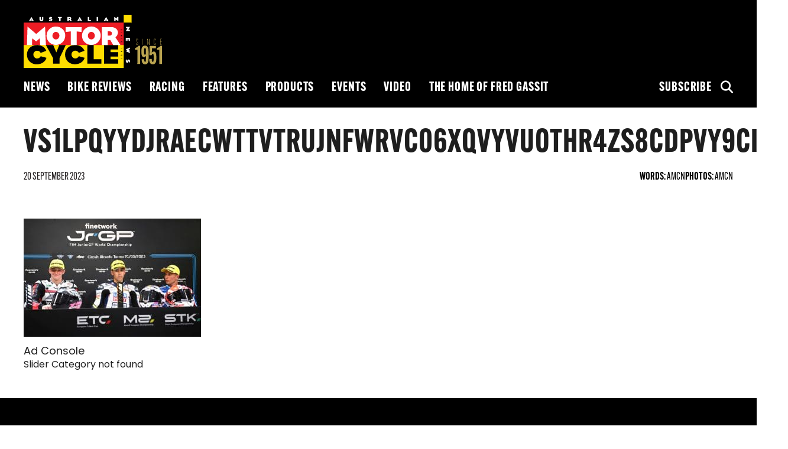

--- FILE ---
content_type: text/css
request_url: https://amcn.com.au/wp-content/themes/amcn/style.css
body_size: 83871
content:
@charset "UTF-8";
/* ==========================================================================
	Filename: style.css
	Version: 1.0.0 (2024-08-03)
	Website:
	Author: Tayyab Azam
	Description: Handles the site global layout
   ========================================================================== */
/*
[Content]
SASS Imports
Base
Accessibility
Structure
Header
Navigation
Content
Footer
Gravity Forms
Media queries
Animation
No Script
Print styles
*/
/*
[Color codes]
*/
/*
[Typographic scale]
6,7,8,9,10,12,14,16,18,21,24,28,32,36,42,48,55,63,73,84,96,110,127,146,167,192
*/
/* ==========================================================================
	SASS IMPORTS
   ========================================================================== */
/*$enable-flex:               true;
$enable-grid-classes:       true;
$grid-breakpoints: (
  xs: 0,
  sm: 576px,
  md: 769px,
  lg: 992px,
  xl: 1200px,
  xxl: 1400px
) !default;

//@import "../../node_modules/owl-carousel-2-beta/src/scss/owl.carousel.scss";*/
/* ========================================================================
   Component: Base
 ========================================================================== */
/*
 * 1. Set `font-size` to support `rem` units
 * 2. Prevent adjustments of font size after orientation changes in iOS.
 * 3. Style
 */
html {
  /* 1 */
  font-family: -apple-system, BlinkMacSystemFont, "Segoe UI", Roboto, "Helvetica Neue", Arial, "Noto Sans", sans-serif, "Apple Color Emoji", "Segoe UI Emoji", "Segoe UI Symbol", "Noto Color Emoji";
  font-size: 16px;
  font-weight: normal;
  line-height: 1.5;
  /* 2 */
  -webkit-text-size-adjust: 100%;
  /* 3 */
  background: #fff;
  color: #666;
}

/*
 * Remove the margin in all browsers.
 */
body {
  margin: 0;
}

/* Links
 ========================================================================== */
/*
 * Style
 */
a,
.uk-link {
  color: #1e87f0;
  text-decoration: none;
  cursor: pointer;
}

a:hover,
.uk-link:hover,
.uk-link-toggle:hover .uk-link {
  color: #0f6ecd;
  text-decoration: underline;
}

/* Text-level semantics
 ========================================================================== */
/*
 * 1. Add the correct text decoration in Edge.
 * 2. The shorthand declaration `underline dotted` is not supported in Safari.
 */
abbr[title] {
  /* 1 */
  text-decoration: underline dotted;
  /* 2 */
  -webkit-text-decoration-style: dotted;
}

/*
 * Add the correct font weight in Chrome, Edge, and Safari.
 */
b,
strong {
  font-weight: bolder;
}

/*
 * 1. Consolas has a better baseline in running text compared to `Courier`
 * 2. Correct the odd `em` font sizing in all browsers.
 * 3. Style
 */
:not(pre) > code,
:not(pre) > kbd,
:not(pre) > samp {
  /* 1 */
  font-family: Consolas, monaco, monospace;
  /* 2 */
  font-size: 0.875rem;
  /* 3 */
  color: #f0506e;
  white-space: nowrap;
  padding: 2px 6px;
  background: #f8f8f8;
}

/*
 * Emphasize
 */
em {
  color: #f0506e;
}

/*
 * Insert
 */
ins {
  background: #ffd;
  color: #666;
  text-decoration: none;
}

/*
 * Mark
 */
mark {
  background: #ffd;
  color: #666;
}

/*
 * Quote
 */
q {
  font-style: italic;
}

/*
 * Add the correct font size in all browsers.
 */
small {
  font-size: 80%;
}

/*
 * Prevents `sub` and `sup` affecting `line-height` in all browsers.
 */
sub,
sup {
  font-size: 75%;
  line-height: 0;
  position: relative;
  vertical-align: baseline;
}

sup {
  top: -0.5em;
}

sub {
  bottom: -0.25em;
}

/* Embedded content
 ========================================================================== */
/*
 * Remove the gap between the element and the bottom of its parent container.
 */
audio,
canvas,
iframe,
img,
svg,
video {
  vertical-align: middle;
}

/*
 * 1. Constrain the element to its parent width.
 * 2. Preserve the intrinsic aspect ratio and auto-scale the height of an image if the `height` attribute is present.
 * 3. Take border and padding into account.
 */
canvas,
img,
svg,
video {
  /* 1 */
  max-width: 100%;
  /* 2 */
  height: auto;
  /* 3 */
  box-sizing: border-box;
}

/*
 * Deprecated: only needed for `img` elements with `uk-img`
 * 1. Hide `alt` text for lazy load images.
 * 2. Fix lazy loading images if parent element is set to `display: inline` and has `overflow: hidden`.
 */
img:not([src]) {
  /* 1 */
  visibility: hidden;
  /* 2 */
  min-width: 1px;
}

/*
 * Iframe
 * Remove border in all browsers
 */
iframe {
  border: 0;
}

/* Block elements
 ========================================================================== */
/*
 * Margins
 */
p,
ul,
ol,
dl,
pre,
address,
fieldset,
figure {
  margin: 0 0 20px 0;
}

/* Add margin if adjacent element */
* + p,
* + ul,
* + ol,
* + dl,
* + pre,
* + address,
* + fieldset,
* + figure {
  margin-top: 20px;
}

/* Headings
 ========================================================================== */
h1, .uk-h1,
h2, .uk-h2,
h3, .uk-h3,
h4, .uk-h4,
h5, .uk-h5,
h6, .uk-h6,
.uk-heading-small,
.uk-heading-medium,
.uk-heading-large,
.uk-heading-xlarge,
.uk-heading-2xlarge,
.uk-heading-3xlarge {
  margin: 0 0 20px 0;
  font-family: -apple-system, BlinkMacSystemFont, "Segoe UI", Roboto, "Helvetica Neue", Arial, "Noto Sans", sans-serif, "Apple Color Emoji", "Segoe UI Emoji", "Segoe UI Symbol", "Noto Color Emoji";
  font-weight: normal;
  color: #333;
  text-transform: none;
}

/* Add margin if adjacent element */
* + h1, * + .uk-h1,
* + h2, * + .uk-h2,
* + h3, * + .uk-h3,
* + h4, * + .uk-h4,
* + h5, * + .uk-h5,
* + h6, * + .uk-h6,
* + .uk-heading-small,
* + .uk-heading-medium,
* + .uk-heading-large,
* + .uk-heading-xlarge,
* + .uk-heading-2xlarge,
* + .uk-heading-3xlarge {
  margin-top: 40px;
}

/*
 * Sizes
 */
h1, .uk-h1 {
  font-size: 2.23125rem;
  line-height: 1.2;
}

h2, .uk-h2 {
  font-size: 1.7rem;
  line-height: 1.3;
}

h3, .uk-h3 {
  font-size: 1.5rem;
  line-height: 1.4;
}

h4, .uk-h4 {
  font-size: 1.25rem;
  line-height: 1.4;
}

h5, .uk-h5 {
  font-size: 16px;
  line-height: 1.4;
}

h6, .uk-h6 {
  font-size: 0.875rem;
  line-height: 1.4;
}

/* Tablet landscape and bigger */
@media (min-width: 960px) {
  h1, .uk-h1 {
    font-size: 2.625rem;
  }
  h2, .uk-h2 {
    font-size: 2rem;
  }
}
/* Lists
 ========================================================================== */
ul,
ol {
  padding-left: 30px;
}

/*
 * Reset margin for nested lists
 */
ul > li > ul,
ul > li > ol,
ol > li > ol,
ol > li > ul {
  margin: 0;
}

/* Description lists
 ========================================================================== */
dt {
  font-weight: bold;
}

dd {
  margin-left: 0;
}

/* Horizontal rules
 ========================================================================== */
/*
 * 1. Show the overflow in Chrome, Edge and IE.
 * 2. Add the correct text-align in Edge and IE.
 * 3. Style
 */
hr, .uk-hr {
  /* 1 */
  overflow: visible;
  /* 2 */
  text-align: inherit;
  /* 3 */
  margin: 0 0 20px 0;
  border: 0;
  border-top: 1px solid #e5e5e5;
}

/* Add margin if adjacent element */
* + hr,
* + .uk-hr {
  margin-top: 20px;
}

/* Address
 ========================================================================== */
address {
  font-style: normal;
}

/* Blockquotes
 ========================================================================== */
blockquote {
  margin: 0 0 20px 0;
  font-size: 1.25rem;
  line-height: 1.5;
  font-style: italic;
  color: #333;
}

/* Add margin if adjacent element */
* + blockquote {
  margin-top: 20px;
}

/*
 * Content
 */
blockquote p:last-of-type {
  margin-bottom: 0;
}

blockquote footer {
  margin-top: 10px;
  font-size: 0.875rem;
  line-height: 1.5;
  color: #666;
}
blockquote footer::before {
  content: "— ";
}

/* Preformatted text
 ========================================================================== */
/*
 * 1. Contain overflow in all browsers.
 */
pre {
  font: 0.875rem / 1.5 Consolas, monaco, monospace;
  color: #666;
  -moz-tab-size: 4;
  tab-size: 4;
  /* 1 */
  overflow: auto;
  padding: 10px;
  border: 1px solid #e5e5e5;
  border-radius: 3px;
  background: #fff;
}

pre code {
  font-family: Consolas, monaco, monospace;
}

/* Focus
 ========================================================================== */
:focus {
  outline: none;
}

:focus-visible {
  outline: 2px dotted #333;
}

/* Selection pseudo-element
 ========================================================================== */
::selection {
  background: #39f;
  color: #fff;
  text-shadow: none;
}

/* HTML5 elements
 ========================================================================== */
/*
 * 1. Add the correct display in Edge, IE 10+, and Firefox.
 * 2. Add the correct display in IE.
 */
details,
main { /* 2 */
  display: block;
}

/*
 * Add the correct display in all browsers.
 */
summary {
  display: list-item;
}

/*
 * Add the correct display in IE.
 */
template {
  display: none;
}

/* Pass media breakpoints to JS
 ========================================================================== */
/*
 * Breakpoints
 */
:root {
  --uk-breakpoint-s: 640px;
  --uk-breakpoint-m: 960px;
  --uk-breakpoint-l: 1200px;
  --uk-breakpoint-xl: 1600px;
}

/* ========================================================================
   Component: Link
 ========================================================================== */
/* Muted
 ========================================================================== */
a.uk-link-muted,
.uk-link-muted a,
.uk-link-toggle .uk-link-muted {
  color: #999;
}

a.uk-link-muted:hover,
.uk-link-muted a:hover,
.uk-link-toggle:hover .uk-link-muted {
  color: #666;
}

/* Text
 ========================================================================== */
a.uk-link-text,
.uk-link-text a,
.uk-link-toggle .uk-link-text {
  color: inherit;
}

a.uk-link-text:hover,
.uk-link-text a:hover,
.uk-link-toggle:hover .uk-link-text {
  color: #999;
}

/* Heading
 ========================================================================== */
a.uk-link-heading,
.uk-link-heading a,
.uk-link-toggle .uk-link-heading {
  color: inherit;
}

a.uk-link-heading:hover,
.uk-link-heading a:hover,
.uk-link-toggle:hover .uk-link-heading {
  color: #1e87f0;
  text-decoration: none;
}

/* Reset
 ========================================================================== */
/*
 * `!important` needed to override inverse component
 */
a.uk-link-reset,
.uk-link-reset a {
  color: inherit !important;
  text-decoration: none !important;
}

/* Toggle
 ========================================================================== */
.uk-link-toggle {
  color: inherit !important;
  text-decoration: none !important;
}

/* ========================================================================
   Component: Heading
 ========================================================================== */
.uk-heading-small {
  font-size: 2.6rem;
  line-height: 1.2;
}

.uk-heading-medium {
  font-size: 2.8875rem;
  line-height: 1.1;
}

.uk-heading-large {
  font-size: 3.4rem;
  line-height: 1.1;
}

.uk-heading-xlarge {
  font-size: 4rem;
  line-height: 1;
}

.uk-heading-2xlarge {
  font-size: 6rem;
  line-height: 1;
}

.uk-heading-3xlarge {
  font-size: 8rem;
  line-height: 1;
}

/* Tablet Landscape and bigger */
@media (min-width: 960px) {
  .uk-heading-small {
    font-size: 3.25rem;
  }
  .uk-heading-medium {
    font-size: 3.5rem;
  }
  .uk-heading-large {
    font-size: 4rem;
  }
  .uk-heading-xlarge {
    font-size: 6rem;
  }
  .uk-heading-2xlarge {
    font-size: 8rem;
  }
  .uk-heading-3xlarge {
    font-size: 11rem;
  }
}
/* Laptop and bigger */
@media (min-width: 1200px) {
  .uk-heading-medium {
    font-size: 4rem;
  }
  .uk-heading-large {
    font-size: 6rem;
  }
  .uk-heading-xlarge {
    font-size: 8rem;
  }
  .uk-heading-2xlarge {
    font-size: 11rem;
  }
  .uk-heading-3xlarge {
    font-size: 15rem;
  }
}
/* Primary
   Deprecated: Use `uk-heading-medium` instead
 ========================================================================== */
/* Tablet landscape and bigger */
/* Desktop and bigger */
/* Hero
   Deprecated: Use `uk-heading-xlarge` instead
 ========================================================================== */
/* Tablet landscape and bigger */
/* Desktop and bigger */
/* Divider
 ========================================================================== */
.uk-heading-divider {
  padding-bottom: calc(5px + 0.1em);
  border-bottom: calc(0.2px + 0.05em) solid #e5e5e5;
}

/* Bullet
 ========================================================================== */
.uk-heading-bullet {
  position: relative;
}

/*
 * 1. Using `inline-block` to make it work with text alignment
 * 2. Center vertically
 * 3. Style
 */
.uk-heading-bullet::before {
  content: "";
  /* 1 */
  display: inline-block;
  /* 2 */
  position: relative;
  top: calc(-0.1 * 1em);
  vertical-align: middle;
  /* 3 */
  height: calc(4px + 0.7em);
  margin-right: calc(5px + 0.2em);
  border-left: calc(5px + 0.1em) solid #e5e5e5;
}

/* Line
 ========================================================================== */
/*
 * Clip the child element
 */
.uk-heading-line {
  overflow: hidden;
}

/*
 * Extra markup is needed to make it work with text align
 */
.uk-heading-line > * {
  display: inline-block;
  position: relative;
}

/*
 * 1. Center vertically
 * 2. Make the element as large as possible. It's clipped by the container.
 * 3. Style
 */
.uk-heading-line > ::before,
.uk-heading-line > ::after {
  content: "";
  /* 1 */
  position: absolute;
  top: calc(50% - (calc(0.2px + 0.05em) / 2));
  /* 2 */
  width: 2000px;
  /* 3 */
  border-bottom: calc(0.2px + 0.05em) solid #e5e5e5;
}

.uk-heading-line > ::before {
  right: 100%;
  margin-right: calc(5px + 0.3em);
}

.uk-heading-line > ::after {
  left: 100%;
  margin-left: calc(5px + 0.3em);
}

/* ========================================================================
   Component: Divider
 ========================================================================== */
/*
 * 1. Reset default `hr`
 * 2. Set margin if a `div` is used for semantical reason
 */
[class*=uk-divider] {
  /* 1 */
  border: none;
  /* 2 */
  margin-bottom: 20px;
}

/* Add margin if adjacent element */
* + [class*=uk-divider] {
  margin-top: 20px;
}

/* Icon
 ========================================================================== */
.uk-divider-icon {
  position: relative;
  height: 20px;
  background-image: url("data:image/svg+xml;charset=UTF-8,%3Csvg%20width%3D%2220%22%20height%3D%2220%22%20viewBox%3D%220%200%2020%2020%22%20xmlns%3D%22http%3A%2F%2Fwww.w3.org%2F2000%2Fsvg%22%3E%0A%20%20%20%20%3Ccircle%20fill%3D%22none%22%20stroke%3D%22%23e5e5e5%22%20stroke-width%3D%222%22%20cx%3D%2210%22%20cy%3D%2210%22%20r%3D%227%22%20%2F%3E%0A%3C%2Fsvg%3E%0A");
  background-repeat: no-repeat;
  background-position: 50% 50%;
}

.uk-divider-icon::before,
.uk-divider-icon::after {
  content: "";
  position: absolute;
  top: 50%;
  max-width: calc(50% - (50px / 2));
  border-bottom: 1px solid #e5e5e5;
}

.uk-divider-icon::before {
  right: calc(50% + (50px / 2));
  width: 100%;
}

.uk-divider-icon::after {
  left: calc(50% + (50px / 2));
  width: 100%;
}

/* Small
 ========================================================================== */
/*
 * 1. Fix height because of `inline-block`
 * 2. Using ::after and inline-block to make `text-align` work
 */
/* 1 */
.uk-divider-small {
  line-height: 0;
}

/* 2 */
.uk-divider-small::after {
  content: "";
  display: inline-block;
  width: 100px;
  max-width: 100%;
  border-top: 1px solid #e5e5e5;
  vertical-align: top;
}

/* Vertical
 ========================================================================== */
.uk-divider-vertical {
  width: max-content;
  height: 100px;
  margin-left: auto;
  margin-right: auto;
  border-left: 1px solid #e5e5e5;
}

/* ========================================================================
   Component: List
 ========================================================================== */
.uk-list {
  padding: 0;
  list-style: none;
}

/*
 * Avoid column break within the list item, when using `column-count`
 */
.uk-list > * {
  break-inside: avoid-column;
}

/*
 * Remove margin from the last-child
 */
.uk-list > * > :last-child {
  margin-bottom: 0;
}

/*
 * Style
 */
.uk-list > :nth-child(n+2),
.uk-list > * > ul {
  margin-top: 10px;
}

/* Marker modifiers
 * Moving `::marker` inside `::before` to style it differently
 * To style the `::marker` is currently only supported in Firefox and Safari
 ========================================================================== */
.uk-list-disc > *,
.uk-list-circle > *,
.uk-list-square > *,
.uk-list-decimal > *,
.uk-list-hyphen > * {
  padding-left: 30px;
}

/*
 * Type modifiers
 */
.uk-list-decimal {
  counter-reset: decimal;
}

.uk-list-decimal > * {
  counter-increment: decimal;
}

.uk-list-disc > ::before,
.uk-list-circle > ::before,
.uk-list-square > ::before,
.uk-list-decimal > ::before,
.uk-list-hyphen > ::before {
  content: "";
  position: relative;
  left: -30px;
  width: 30px;
  height: 1.5em;
  margin-bottom: -1.5em;
  display: list-item;
  list-style-position: inside;
  text-align: right;
}

.uk-list-disc > ::before {
  list-style-type: disc;
}

.uk-list-circle > ::before {
  list-style-type: circle;
}

.uk-list-square > ::before {
  list-style-type: square;
}

.uk-list-decimal > ::before {
  content: counter(decimal, decimal) " . ";
}

.uk-list-hyphen > ::before {
  content: "–  ";
}

/*
 * Color modifiers
 */
.uk-list-muted > ::before {
  color: #999 !important;
}

.uk-list-emphasis > ::before {
  color: #333 !important;
}

.uk-list-primary > ::before {
  color: #1e87f0 !important;
}

.uk-list-secondary > ::before {
  color: #222 !important;
}

/* Image bullet modifier
 ========================================================================== */
.uk-list-bullet > * {
  padding-left: 30px;
}

.uk-list-bullet > ::before {
  content: "";
  display: list-item;
  position: relative;
  left: -30px;
  width: 30px;
  height: 1.5em;
  margin-bottom: -1.5em;
  background-image: url("data:image/svg+xml;charset=UTF-8,%3Csvg%20width%3D%226%22%20height%3D%226%22%20viewBox%3D%220%200%206%206%22%20xmlns%3D%22http%3A%2F%2Fwww.w3.org%2F2000%2Fsvg%22%3E%0A%20%20%20%20%3Ccircle%20fill%3D%22%23666%22%20cx%3D%223%22%20cy%3D%223%22%20r%3D%223%22%20%2F%3E%0A%3C%2Fsvg%3E");
  background-repeat: no-repeat;
  background-position: 50% 50%;
}

/* Style modifiers
 ========================================================================== */
/*
 * Divider
 */
.uk-list-divider > :nth-child(n+2) {
  margin-top: 10px;
  padding-top: 10px;
  border-top: 1px solid #e5e5e5;
}

/*
 * Striped
 */
.uk-list-striped > * {
  padding: 10px 10px;
}
.uk-list-striped > *:nth-of-type(odd) {
  border-top: 1px solid #e5e5e5;
  border-bottom: 1px solid #e5e5e5;
}

.uk-list-striped > :nth-of-type(odd) {
  background: #f8f8f8;
}

.uk-list-striped > :nth-child(n+2) {
  margin-top: 0;
}

/* Size modifier
 ========================================================================== */
.uk-list-large > :nth-child(n+2),
.uk-list-large > * > ul {
  margin-top: 20px;
}

.uk-list-collapse > :nth-child(n+2),
.uk-list-collapse > * > ul {
  margin-top: 0;
}

/*
 * Divider
 */
.uk-list-large.uk-list-divider > :nth-child(n+2) {
  margin-top: 20px;
  padding-top: 20px;
}

.uk-list-collapse.uk-list-divider > :nth-child(n+2) {
  margin-top: 0;
  padding-top: 0;
}

/*
 * Striped
 */
.uk-list-large.uk-list-striped > * {
  padding: 20px 10px;
}

.uk-list-collapse.uk-list-striped > * {
  padding-top: 0;
  padding-bottom: 0;
}

.uk-list-large.uk-list-striped > :nth-child(n+2),
.uk-list-collapse.uk-list-striped > :nth-child(n+2) {
  margin-top: 0;
}

/* ========================================================================
   Component: Description list
 ========================================================================== */
/*
 * Term
 */
.uk-description-list > dt {
  color: #333;
  font-size: 0.875rem;
  font-weight: normal;
  text-transform: uppercase;
}

.uk-description-list > dt:nth-child(n+2) {
  margin-top: 20px;
}

/*
 * Description
 */
/* Style modifier
 ========================================================================== */
/*
 * Line
 */
.uk-description-list-divider > dt:nth-child(n+2) {
  margin-top: 20px;
  padding-top: 20px;
  border-top: 1px solid #e5e5e5;
}

/* ========================================================================
   Component: Table
 ========================================================================== */
/*
 * 1. Remove most spacing between table cells.
 * 2. Behave like a block element
 * 3. Style
 */
.uk-table {
  /* 1 */
  border-collapse: collapse;
  border-spacing: 0;
  /* 2 */
  width: 100%;
  /* 3 */
  margin-bottom: 20px;
}

/* Add margin if adjacent element */
* + .uk-table {
  margin-top: 20px;
}

/* Header cell
 ========================================================================== */
/*
 * 1. Style
 */
.uk-table th {
  padding: 16px 12px;
  text-align: left;
  vertical-align: bottom;
  /* 1 */
  font-size: 0.875rem;
  font-weight: normal;
  color: #999;
  text-transform: uppercase;
}

/* Cell
 ========================================================================== */
.uk-table td {
  padding: 16px 12px;
  vertical-align: top;
}

/*
 * Remove margin from the last-child
 */
.uk-table td > :last-child {
  margin-bottom: 0;
}

/* Footer
 ========================================================================== */
.uk-table tfoot {
  font-size: 0.875rem;
}

/* Caption
 ========================================================================== */
.uk-table caption {
  font-size: 0.875rem;
  text-align: left;
  color: #999;
}

/* Alignment modifier
 ========================================================================== */
.uk-table-middle,
.uk-table-middle td {
  vertical-align: middle !important;
}

/* Style modifiers
 ========================================================================== */
/*
 * Divider
 */
.uk-table-divider > tr:not(:first-child),
.uk-table-divider > :not(:first-child) > tr,
.uk-table-divider > :first-child > tr:not(:first-child) {
  border-top: 1px solid #e5e5e5;
}

/*
 * Striped
 */
.uk-table-striped > tr:nth-of-type(odd),
.uk-table-striped tbody tr:nth-of-type(odd) {
  background: #f8f8f8;
  border-top: 1px solid #e5e5e5;
  border-bottom: 1px solid #e5e5e5;
}

/*
 * Hover
 */
.uk-table-hover > tr:hover,
.uk-table-hover tbody tr:hover {
  background: #ffd;
}

/* Active state
 ========================================================================== */
.uk-table > tr.uk-active,
.uk-table tbody tr.uk-active {
  background: #ffd;
}

/* Size modifier
 ========================================================================== */
.uk-table-small th,
.uk-table-small td {
  padding: 10px 12px;
}

.uk-table-large th,
.uk-table-large td {
  padding: 22px 12px;
}

/* Justify modifier
 ========================================================================== */
.uk-table-justify th:first-child,
.uk-table-justify td:first-child {
  padding-left: 0;
}

.uk-table-justify th:last-child,
.uk-table-justify td:last-child {
  padding-right: 0;
}

/* Cell size modifier
 ========================================================================== */
.uk-table-shrink {
  width: 1px;
}

.uk-table-expand {
  min-width: 150px;
}

/* Cell link modifier
 ========================================================================== */
/*
 * Does not work with `uk-table-justify` at the moment
 */
.uk-table-link {
  padding: 0 !important;
}

.uk-table-link > a {
  display: block;
  padding: 16px 12px;
}

.uk-table-small .uk-table-link > a {
  padding: 10px 12px;
}

/* Responsive table
 ========================================================================== */
/* Phone landscape and smaller */
@media (max-width: 959px) {
  .uk-table-responsive,
  .uk-table-responsive tbody,
  .uk-table-responsive th,
  .uk-table-responsive td,
  .uk-table-responsive tr {
    display: block;
  }
  .uk-table-responsive thead {
    display: none;
  }
  .uk-table-responsive th,
  .uk-table-responsive td {
    width: auto !important;
    max-width: none !important;
    min-width: 0 !important;
    overflow: visible !important;
    white-space: normal !important;
  }
  .uk-table-responsive th:not(:first-child):not(.uk-table-link),
  .uk-table-responsive td:not(:first-child):not(.uk-table-link),
  .uk-table-responsive .uk-table-link:not(:first-child) > a {
    padding-top: 5px !important;
  }
  .uk-table-responsive th:not(:last-child):not(.uk-table-link),
  .uk-table-responsive td:not(:last-child):not(.uk-table-link),
  .uk-table-responsive .uk-table-link:not(:last-child) > a {
    padding-bottom: 5px !important;
  }
  .uk-table-justify.uk-table-responsive th,
  .uk-table-justify.uk-table-responsive td {
    padding-left: 0;
    padding-right: 0;
  }
}
.uk-table tbody tr {
  transition: background-color 0.1s linear;
}

.uk-table-striped > tr:nth-of-type(even):last-child,
.uk-table-striped tbody tr:nth-of-type(even):last-child {
  border-bottom: 1px solid #e5e5e5;
}

/* ========================================================================
   Component: Icon
 ========================================================================== */
/*
 * Note: 1. - 7. is required for `button` elements. Needed for Close and Form Icon component.
 * 1. Remove margins in Chrome, Safari and Opera.
 * 2. Remove borders for `button`.
 * 3. Remove border-radius in Chrome.
 * 4. Address `overflow` set to `hidden` in IE.
 * 5. Correct `font` properties and `color` not being inherited for `button`.
 * 6. Remove the inheritance of text transform in Edge, Firefox, and IE.
 * 7. Remove default `button` padding and background color
 * 8. Style
 * 9. Fill all SVG elements with the current text color if no `fill` attribute is set
 * 10. Let the container fit the height of the icon
 */
.uk-icon {
  /* 1 */
  margin: 0;
  /* 2 */
  border: none;
  /* 3 */
  border-radius: 0;
  /* 4 */
  overflow: visible;
  /* 5 */
  font: inherit;
  color: inherit;
  /* 6 */
  text-transform: none;
  /* 7. */
  padding: 0;
  background-color: transparent;
  /* 8 */
  display: inline-block;
  /* 9 */
  fill: currentcolor;
  /* 10 */
  line-height: 0;
}

/* Required for `button`. */
button.uk-icon:not(:disabled) {
  cursor: pointer;
}

/*
 * Remove the inner border and padding in Firefox.
 */
.uk-icon::-moz-focus-inner {
  border: 0;
  padding: 0;
}

/*
 * Set the fill and stroke color of all SVG elements to the current text color
 */
.uk-icon:not(.uk-preserve) [fill*="#"]:not(.uk-preserve) {
  fill: currentcolor;
}

.uk-icon:not(.uk-preserve) [stroke*="#"]:not(.uk-preserve) {
  stroke: currentcolor;
}

/*
 * Fix Firefox blurry SVG rendering: https://bugzilla.mozilla.org/show_bug.cgi?id=1046835
 */
.uk-icon > * {
  transform: translate(0, 0);
}

/* Image modifier
 ========================================================================== */
/*
 * Display images in icon dimensions
 * 1. Required for `span` with background image
 * 2. Required for `image`
 */
.uk-icon-image {
  width: 20px;
  height: 20px;
  /* 1 */
  background-position: 50% 50%;
  background-repeat: no-repeat;
  background-size: contain;
  vertical-align: middle;
  /* 2 */
  object-fit: scale-down;
  max-width: none;
}

/* Style modifiers
 ========================================================================== */
/*
 * Link
 * 1. Allow text within link
 */
.uk-icon-link {
  color: #999;
  /* 1 */
  text-decoration: none !important;
}

.uk-icon-link:hover {
  color: #666;
}

/* OnClick + Active */
.uk-icon-link:active,
.uk-active > .uk-icon-link {
  color: #595959;
}

/*
 * Button
 * 1. Center icon vertically and horizontally
 */
.uk-icon-button {
  box-sizing: border-box;
  width: 36px;
  height: 36px;
  border-radius: 500px;
  background: #f8f8f8;
  color: #999;
  vertical-align: middle;
  /* 1 */
  display: inline-flex;
  justify-content: center;
  align-items: center;
  transition: 0.1s ease-in-out;
  transition-property: color, background-color;
}

/* Hover */
.uk-icon-button:hover {
  background-color: #ebebeb;
  color: #666;
}

/* OnClick + Active */
.uk-icon-button:active,
.uk-active > .uk-icon-button {
  background-color: #dfdfdf;
  color: #666;
}

/* ========================================================================
   Component: Form Range
 ========================================================================== */
/*
 * 1. Remove default style.
 * 2. Define consistent box sizing.
 * 3. Remove `margin` in all browsers.
 * 4. Align to the center of the line box.
 * 5. Prevent content overflow if a fixed width is used.
 * 6. Take the full width.
 * 7. Remove white background in Chrome.
 */
.uk-range {
  /* 1 */
  -webkit-appearance: none;
  /* 2 */
  box-sizing: border-box;
  /* 3 */
  margin: 0;
  /* 4 */
  vertical-align: middle;
  /* 5 */
  max-width: 100%;
  /* 6 */
  width: 100%;
  /* 7 */
  background: transparent;
}

/* Focus */
.uk-range:focus {
  outline: none;
}

.uk-range::-moz-focus-outer {
  border: none;
}

/*
 * Improves consistency of cursor style for clickable elements
 */
.uk-range:not(:disabled)::-webkit-slider-thumb {
  cursor: pointer;
}

.uk-range:not(:disabled)::-moz-range-thumb {
  cursor: pointer;
}

/*
 * Track
 * 1. Safari doesn't have a focus state. Using active instead.
 */
/* Webkit */
.uk-range::-webkit-slider-runnable-track {
  height: 3px;
  background: #ebebeb;
  border-radius: 500px;
}

.uk-range:focus::-webkit-slider-runnable-track,
.uk-range:active::-webkit-slider-runnable-track {
  background: #dfdfdf;
}

/* Firefox */
.uk-range::-moz-range-track {
  height: 3px;
  background: #ebebeb;
  border-radius: 500px;
}

.uk-range:focus::-moz-range-track {
  background: #dfdfdf;
}

/*
 * Thumb
 * 1. Reset
 * 2. Style
 */
/* Webkit */
.uk-range::-webkit-slider-thumb {
  /* 1 */
  -webkit-appearance: none;
  margin-top: -7px;
  /* 2 */
  height: 15px;
  width: 15px;
  border-radius: 500px;
  background: #fff;
  border: 1px solid #cccccc;
}

/* Firefox */
.uk-range::-moz-range-thumb {
  /* 1 */
  border: none;
  /* 2 */
  height: 15px;
  width: 15px;
  margin-top: -7px;
  border-radius: 500px;
  background: #fff;
  border: 1px solid #cccccc;
}

/* ========================================================================
   Component: Form
 ========================================================================== */
/*
 * 1. Define consistent box sizing.
 *    Default is `content-box` with following exceptions set to `border-box`
 *    `select`, `input[type="checkbox"]` and `input[type="radio"]`
 *    `input[type="search"]` in Chrome, Safari and Opera
 *    `input[type="color"]` in Firefox
 * 2. Address margins set differently in Firefox/IE and Chrome/Safari/Opera.
 * 3. Remove `border-radius` in iOS.
 * 4. Change font properties to `inherit` in all browsers.
 */
.uk-input,
.uk-select,
.uk-textarea,
.uk-radio,
.uk-checkbox {
  /* 1 */
  box-sizing: border-box;
  /* 2 */
  margin: 0;
  /* 3 */
  border-radius: 0;
  /* 4 */
  font: inherit;
}

/*
 * Show the overflow in Edge.
 */
.uk-input {
  overflow: visible;
}

/*
 * Remove the inheritance of text transform in Firefox.
 */
.uk-select {
  text-transform: none;
}

/*
 * 1. Change font properties to `inherit` in all browsers
 * 2. Don't inherit the `font-weight` and use `bold` instead.
 * NOTE: Both declarations don't work in Chrome, Safari and Opera.
 */
.uk-select optgroup {
  /* 1 */
  font: inherit;
  /* 2 */
  font-weight: bold;
}

/*
 * Remove the default vertical scrollbar in IE 10+.
 */
.uk-textarea {
  overflow: auto;
}

/*
 * Remove the inner padding and cancel buttons in Chrome on OS X and Safari on OS X.
 */
.uk-input[type=search]::-webkit-search-cancel-button,
.uk-input[type=search]::-webkit-search-decoration {
  -webkit-appearance: none;
}

/*
 * Correct the cursor style of increment and decrement buttons in Chrome.
 */
.uk-input[type=number]::-webkit-inner-spin-button,
.uk-input[type=number]::-webkit-outer-spin-button {
  height: auto;
}

/*
 * Removes placeholder transparency in Firefox.
 */
.uk-input::-moz-placeholder,
.uk-textarea::-moz-placeholder {
  opacity: 1;
}

/*
 * Improves consistency of cursor style for clickable elements
 */
.uk-radio:not(:disabled),
.uk-checkbox:not(:disabled) {
  cursor: pointer;
}

/*
 * Define consistent border, margin, and padding.
 * 1. Reset `min-width`
 */
.uk-fieldset {
  border: none;
  margin: 0;
  padding: 0;
  /* 1 */
  min-width: 0;
}

/* Input, select and textarea
 * Allowed: `text`, `password`, `datetime-local`, `date`,  `month`,
            `time`, `week`, `number`, `email`, `url`, `search`, `tel`, `color`
 * Disallowed: `range`, `radio`, `checkbox`, `file`, `submit`, `reset` and `image`
 ========================================================================== */
/*
 * Remove default style in iOS.
 */
.uk-input,
.uk-textarea {
  -webkit-appearance: none;
}

/*
 * 1. Prevent content overflow if a fixed width is used
 * 2. Take the full width
 * 3. Reset default
 * 4. Style
 */
.uk-input,
.uk-select,
.uk-textarea {
  /* 1 */
  max-width: 100%;
  /* 2 */
  width: 100%;
  /* 3 */
  border: 0 none;
  /* 4 */
  padding: 0 10px;
  background: #fff;
  color: #666;
  border: 1px solid #e5e5e5;
  transition: 0.2s ease-in-out;
  transition-property: color, background-color, border;
}

/*
 * Single-line
 * 1. Allow any element to look like an `input` or `select` element
 * 2. Make sure line-height is not larger than height
 *    Also needed to center the text vertically
 */
.uk-input,
.uk-select:not([multiple]):not([size]) {
  height: 40px;
  vertical-align: middle;
  /* 1 */
  display: inline-block;
}

/* 2 */
.uk-input:not(input),
.uk-select:not(select) {
  line-height: 38px;
}

/*
 * Multi-line
 */
.uk-select[multiple],
.uk-select[size],
.uk-textarea {
  padding-top: 6px;
  padding-bottom: 6px;
  vertical-align: top;
}

.uk-select[multiple],
.uk-select[size] {
  resize: vertical;
}

/* Focus */
.uk-input:focus,
.uk-select:focus,
.uk-textarea:focus {
  outline: none;
  background-color: #fff;
  color: #666;
  border-color: #1e87f0;
}

/* Disabled */
.uk-input:disabled,
.uk-select:disabled,
.uk-textarea:disabled {
  background-color: #f8f8f8;
  color: #999;
  border-color: #e5e5e5;
}

/*
 * Placeholder
 */
.uk-input::placeholder {
  color: #999;
}

.uk-textarea::placeholder {
  color: #999;
}

/* Style modifier (`uk-input`, `uk-select` and `uk-textarea`)
 ========================================================================== */
/*
 * Small
 */
.uk-form-small {
  font-size: 0.875rem;
}

/* Single-line */
.uk-form-small:not(textarea):not([multiple]):not([size]) {
  height: 30px;
  padding-left: 8px;
  padding-right: 8px;
}

/* Multi-line */
textarea.uk-form-small,
[multiple].uk-form-small,
[size].uk-form-small {
  padding: 5px 8px;
}

.uk-form-small:not(select):not(input):not(textarea) {
  line-height: 28px;
}

/*
 * Large
 */
.uk-form-large {
  font-size: 1.25rem;
}

/* Single-line */
.uk-form-large:not(textarea):not([multiple]):not([size]) {
  height: 55px;
  padding-left: 12px;
  padding-right: 12px;
}

/* Multi-line */
textarea.uk-form-large,
[multiple].uk-form-large,
[size].uk-form-large {
  padding: 7px 12px;
}

.uk-form-large:not(select):not(input):not(textarea) {
  line-height: 53px;
}

/* Style modifier (`uk-input`, `uk-select` and `uk-textarea`)
 ========================================================================== */
/*
 * Error
 */
.uk-form-danger,
.uk-form-danger:focus {
  color: #f0506e;
  border-color: #f0506e;
}

/*
 * Success
 */
.uk-form-success,
.uk-form-success:focus {
  color: #32d296;
  border-color: #32d296;
}

/*
 * Blank
 */
.uk-form-blank {
  background: none;
  border-color: transparent;
}

.uk-form-blank:focus {
  border-color: #e5e5e5;
  border-style: solid;
}

/* Width modifiers (`uk-input`, `uk-select` and `uk-textarea`)
 ========================================================================== */
/*
 * Fixed widths
 * Different widths for mini sized `input` and `select` elements
 */
input.uk-form-width-xsmall {
  width: 50px;
}

select.uk-form-width-xsmall {
  width: 75px;
}

.uk-form-width-small {
  width: 130px;
}

.uk-form-width-medium {
  width: 200px;
}

.uk-form-width-large {
  width: 500px;
}

/* Select
 ========================================================================== */
/*
 * 1. Remove default style. Also works in Firefox
 * 2. Style
 * 3. Set `color` for options in the select dropdown, because the inherited `color` might be too light.
 */
.uk-select:not([multiple]):not([size]) {
  /* 1 */
  -webkit-appearance: none;
  -moz-appearance: none;
  /* 2 */
  padding-right: 20px;
  background-image: url("data:image/svg+xml;charset=UTF-8,%3Csvg%20width%3D%2224%22%20height%3D%2216%22%20viewBox%3D%220%200%2024%2016%22%20xmlns%3D%22http%3A%2F%2Fwww.w3.org%2F2000%2Fsvg%22%3E%0A%20%20%20%20%3Cpolygon%20fill%3D%22%23666%22%20points%3D%2212%201%209%206%2015%206%22%20%2F%3E%0A%20%20%20%20%3Cpolygon%20fill%3D%22%23666%22%20points%3D%2212%2013%209%208%2015%208%22%20%2F%3E%0A%3C%2Fsvg%3E%0A");
  background-repeat: no-repeat;
  background-position: 100% 50%;
}

/* 3 */
.uk-select:not([multiple]):not([size]) option {
  color: #666;
}

/*
 * Disabled
 */
.uk-select:not([multiple]):not([size]):disabled {
  background-image: url("data:image/svg+xml;charset=UTF-8,%3Csvg%20width%3D%2224%22%20height%3D%2216%22%20viewBox%3D%220%200%2024%2016%22%20xmlns%3D%22http%3A%2F%2Fwww.w3.org%2F2000%2Fsvg%22%3E%0A%20%20%20%20%3Cpolygon%20fill%3D%22%23999%22%20points%3D%2212%201%209%206%2015%206%22%20%2F%3E%0A%20%20%20%20%3Cpolygon%20fill%3D%22%23999%22%20points%3D%2212%2013%209%208%2015%208%22%20%2F%3E%0A%3C%2Fsvg%3E%0A");
}

/* Datalist
 ========================================================================== */
/*
 * 1. Remove default style in Chrome
 */
.uk-input[list] {
  padding-right: 20px;
  background-repeat: no-repeat;
  background-position: 100% 50%;
}

.uk-input[list]:hover,
.uk-input[list]:focus {
  background-image: url("data:image/svg+xml;charset=UTF-8,%3Csvg%20width%3D%2224%22%20height%3D%2216%22%20viewBox%3D%220%200%2024%2016%22%20xmlns%3D%22http%3A%2F%2Fwww.w3.org%2F2000%2Fsvg%22%3E%0A%20%20%20%20%3Cpolygon%20fill%3D%22%23666%22%20points%3D%2212%2012%208%206%2016%206%22%20%2F%3E%0A%3C%2Fsvg%3E%0A");
}

/* 1 */
.uk-input[list]::-webkit-calendar-picker-indicator {
  display: none !important;
}

/* Radio and checkbox
 ========================================================================== */
/*
 * 1. Style
 * 2. Make box more robust so it clips the child element
 * 3. Vertical alignment
 * 4. Remove default style
 * 5. Fix black background on iOS
 * 6. Center icons
 */
.uk-radio,
.uk-checkbox {
  /* 1 */
  display: inline-block;
  height: 16px;
  width: 16px;
  /* 2 */
  overflow: hidden;
  /* 3 */
  margin-top: -4px;
  vertical-align: middle;
  /* 4 */
  -webkit-appearance: none;
  -moz-appearance: none;
  /* 5 */
  background-color: transparent;
  /* 6 */
  background-repeat: no-repeat;
  background-position: 50% 50%;
  border: 1px solid #cccccc;
  transition: 0.2s ease-in-out;
  transition-property: background-color, border;
}

.uk-radio {
  border-radius: 50%;
}

/* Focus */
.uk-radio:focus,
.uk-checkbox:focus {
  background-color: rgba(0, 0, 0, 0);
  outline: none;
  border-color: #1e87f0;
}

/*
 * Checked
 */
.uk-radio:checked,
.uk-checkbox:checked,
.uk-checkbox:indeterminate {
  background-color: #1e87f0;
  border-color: transparent;
}

/* Focus */
.uk-radio:checked:focus,
.uk-checkbox:checked:focus,
.uk-checkbox:indeterminate:focus {
  background-color: #0e6ecd;
}

/*
 * Icons
 */
.uk-radio:checked {
  background-image: url("data:image/svg+xml;charset=UTF-8,%3Csvg%20width%3D%2216%22%20height%3D%2216%22%20viewBox%3D%220%200%2016%2016%22%20xmlns%3D%22http%3A%2F%2Fwww.w3.org%2F2000%2Fsvg%22%3E%0A%20%20%20%20%3Ccircle%20fill%3D%22%23fff%22%20cx%3D%228%22%20cy%3D%228%22%20r%3D%222%22%20%2F%3E%0A%3C%2Fsvg%3E");
}

.uk-checkbox:checked {
  background-image: url("data:image/svg+xml;charset=UTF-8,%3Csvg%20width%3D%2214%22%20height%3D%2211%22%20viewBox%3D%220%200%2014%2011%22%20xmlns%3D%22http%3A%2F%2Fwww.w3.org%2F2000%2Fsvg%22%3E%0A%20%20%20%20%3Cpolygon%20fill%3D%22%23fff%22%20points%3D%2212%201%205%207.5%202%205%201%205.5%205%2010%2013%201.5%22%20%2F%3E%0A%3C%2Fsvg%3E%0A");
}

.uk-checkbox:indeterminate {
  background-image: url("data:image/svg+xml;charset=UTF-8,%3Csvg%20width%3D%2216%22%20height%3D%2216%22%20viewBox%3D%220%200%2016%2016%22%20xmlns%3D%22http%3A%2F%2Fwww.w3.org%2F2000%2Fsvg%22%3E%0A%20%20%20%20%3Crect%20fill%3D%22%23fff%22%20x%3D%223%22%20y%3D%228%22%20width%3D%2210%22%20height%3D%221%22%20%2F%3E%0A%3C%2Fsvg%3E");
}

/*
 * Disabled
 */
.uk-radio:disabled,
.uk-checkbox:disabled {
  background-color: #f8f8f8;
  border-color: #e5e5e5;
}

.uk-radio:disabled:checked {
  background-image: url("data:image/svg+xml;charset=UTF-8,%3Csvg%20width%3D%2216%22%20height%3D%2216%22%20viewBox%3D%220%200%2016%2016%22%20xmlns%3D%22http%3A%2F%2Fwww.w3.org%2F2000%2Fsvg%22%3E%0A%20%20%20%20%3Ccircle%20fill%3D%22%23999%22%20cx%3D%228%22%20cy%3D%228%22%20r%3D%222%22%20%2F%3E%0A%3C%2Fsvg%3E");
}

.uk-checkbox:disabled:checked {
  background-image: url("data:image/svg+xml;charset=UTF-8,%3Csvg%20width%3D%2214%22%20height%3D%2211%22%20viewBox%3D%220%200%2014%2011%22%20xmlns%3D%22http%3A%2F%2Fwww.w3.org%2F2000%2Fsvg%22%3E%0A%20%20%20%20%3Cpolygon%20fill%3D%22%23999%22%20points%3D%2212%201%205%207.5%202%205%201%205.5%205%2010%2013%201.5%22%20%2F%3E%0A%3C%2Fsvg%3E%0A");
}

.uk-checkbox:disabled:indeterminate {
  background-image: url("data:image/svg+xml;charset=UTF-8,%3Csvg%20width%3D%2216%22%20height%3D%2216%22%20viewBox%3D%220%200%2016%2016%22%20xmlns%3D%22http%3A%2F%2Fwww.w3.org%2F2000%2Fsvg%22%3E%0A%20%20%20%20%3Crect%20fill%3D%22%23999%22%20x%3D%223%22%20y%3D%228%22%20width%3D%2210%22%20height%3D%221%22%20%2F%3E%0A%3C%2Fsvg%3E");
}

/* Legend
 ========================================================================== */
/*
 * Legend
 * 1. Behave like block element
 * 2. Correct the color inheritance from `fieldset` elements in IE.
 * 3. Remove padding so people aren't caught out if they zero out fieldsets.
 * 4. Style
 */
.uk-legend {
  /* 1 */
  width: 100%;
  /* 2 */
  color: inherit;
  /* 3 */
  padding: 0;
  /* 4 */
  font-size: 1.5rem;
  line-height: 1.4;
}

/* Custom controls
 ========================================================================== */
/*
 * 1. Container fits its content
 * 2. Create position context
 * 3. Prevent content overflow
 * 4. Behave like most inline-block elements
 */
.uk-form-custom {
  /* 1 */
  display: inline-block;
  /* 2 */
  position: relative;
  /* 3 */
  max-width: 100%;
  /* 4 */
  vertical-align: middle;
}

/*
 * 1. Position and resize the form control to always cover its container
 * 2. Required for Firefox for positioning to the left
 * 3. Required for Webkit to make `height` work
 * 4. Hide controle and show cursor
 * 5. Needed for the cursor
 * 6. Clip height caused by 5. Needed for Webkit only
 */
.uk-form-custom select,
.uk-form-custom input[type=file] {
  /* 1 */
  position: absolute;
  top: 0;
  z-index: 1;
  width: 100%;
  height: 100%;
  /* 2 */
  left: 0;
  /* 3 */
  -webkit-appearance: none;
  /* 4 */
  opacity: 0;
  cursor: pointer;
}

.uk-form-custom input[type=file] {
  /* 5 */
  font-size: 500px;
  /* 6 */
  overflow: hidden;
}

/* Label
 ========================================================================== */
.uk-form-label {
  color: #333;
  font-size: 0.875rem;
}

/* Layout
 ========================================================================== */
/*
 * Stacked
 */
.uk-form-stacked .uk-form-label {
  display: block;
  margin-bottom: 5px;
}

/*
 * Horizontal
 */
/* Tablet portrait and smaller */
@media (max-width: 959px) {
  /* Behave like `uk-form-stacked` */
  .uk-form-horizontal .uk-form-label {
    display: block;
    margin-bottom: 5px;
  }
}
/* Tablet landscape and bigger */
@media (min-width: 960px) {
  .uk-form-horizontal .uk-form-label {
    width: 200px;
    margin-top: 7px;
    float: left;
  }
  .uk-form-horizontal .uk-form-controls {
    margin-left: 215px;
  }
  /* Better vertical alignment if controls are checkboxes and radio buttons with text */
  .uk-form-horizontal .uk-form-controls-text {
    padding-top: 7px;
  }
}
/* Icons
 ========================================================================== */
/*
 * 1. Set position
 * 2. Set width
 * 3. Center icon vertically and horizontally
 * 4. Style
 */
.uk-form-icon {
  /* 1 */
  position: absolute;
  top: 0;
  bottom: 0;
  left: 0;
  /* 2 */
  width: 40px;
  /* 3 */
  display: inline-flex;
  justify-content: center;
  align-items: center;
  /* 4 */
  color: #999;
}

/*
 * Required for `a`.
 */
.uk-form-icon:hover {
  color: #666;
}

/*
 * Make `input` element clickable through icon, e.g. if it's a `span`
 */
.uk-form-icon:not(a):not(button):not(input) {
  pointer-events: none;
}

/*
 * Input padding
 */
.uk-form-icon:not(.uk-form-icon-flip) ~ .uk-input {
  padding-left: 40px !important;
}

/*
 * Position modifier
 */
.uk-form-icon-flip {
  right: 0;
  left: auto;
}

.uk-form-icon-flip ~ .uk-input {
  padding-right: 40px !important;
}

/* ========================================================================
   Component: Button
 ========================================================================== */
/*
 * 1. Remove margins in Chrome, Safari and Opera.
 * 2. Remove borders for `button`.
 * 3. Address `overflow` set to `hidden` in IE.
 * 4. Correct `font` properties and `color` not being inherited for `button`.
 * 5. Remove the inheritance of text transform in Edge, Firefox, and IE.
 * 6. Remove default style for `input type="submit"`in iOS.
 * 7. Style
 * 8. `line-height` is used to create a height because it also centers the text vertically for `a` elements.
 *    Better would be to use height and flexbox to center the text vertically but flexbox doesn't work in Firefox on `button` elements.
 * 9. Align text if button has a width
 * 10. Required for `a`.
 */
.uk-button {
  /* 1 */
  margin: 0;
  /* 2 */
  border: none;
  /* 3 */
  overflow: visible;
  /* 4 */
  font: inherit;
  color: inherit;
  /* 5 */
  text-transform: none;
  /* 6 */
  -webkit-appearance: none;
  border-radius: 0;
  /* 7 */
  display: inline-block;
  box-sizing: border-box;
  padding: 0 30px;
  vertical-align: middle;
  font-size: 0.875rem;
  /* 8 */
  line-height: 38px;
  /* 9 */
  text-align: center;
  /* 10 */
  text-decoration: none;
  text-transform: uppercase;
  transition: 0.1s ease-in-out;
  transition-property: color, background-color, border-color;
}

.uk-button:not(:disabled) {
  cursor: pointer;
}

/*
 * Remove the inner border and padding in Firefox.
 */
.uk-button::-moz-focus-inner {
  border: 0;
  padding: 0;
}

/* Hover */
.uk-button:hover {
  /* 9 */
  text-decoration: none;
}

/* OnClick + Active */
/* Style modifiers
 ========================================================================== */
/*
 * Default
 */
.uk-button-default {
  background-color: transparent;
  color: #333;
  border: 1px solid #e5e5e5;
}

/* Hover */
.uk-button-default:hover {
  background-color: transparent;
  color: #333;
  border-color: #b2b2b2;
}

/* OnClick + Active */
.uk-button-default:active,
.uk-button-default.uk-active {
  background-color: transparent;
  color: #333;
  border-color: #999999;
}

/*
 * Primary
 */
.uk-button-primary {
  background-color: #1e87f0;
  color: #fff;
  border: 1px solid transparent;
}

/* Hover */
.uk-button-primary:hover {
  background-color: #0f7ae5;
  color: #fff;
}

/* OnClick + Active */
.uk-button-primary:active,
.uk-button-primary.uk-active {
  background-color: #0e6ecd;
  color: #fff;
}

/*
 * Secondary
 */
.uk-button-secondary {
  background-color: #222;
  color: #fff;
  border: 1px solid transparent;
}

/* Hover */
.uk-button-secondary:hover {
  background-color: #151515;
  color: #fff;
}

/* OnClick + Active */
.uk-button-secondary:active,
.uk-button-secondary.uk-active {
  background-color: #090909;
  color: #fff;
}

/*
 * Danger
 */
.uk-button-danger {
  background-color: #f0506e;
  color: #fff;
  border: 1px solid transparent;
}

/* Hover */
.uk-button-danger:hover {
  background-color: #ee395b;
  color: #fff;
}

/* OnClick + Active */
.uk-button-danger:active,
.uk-button-danger.uk-active {
  background-color: #ec2147;
  color: #fff;
}

/*
 * Disabled
 * The same for all style modifiers
 */
.uk-button-default:disabled,
.uk-button-primary:disabled,
.uk-button-secondary:disabled,
.uk-button-danger:disabled {
  background-color: transparent;
  color: #999;
  border-color: #e5e5e5;
}

/* Size modifiers
 ========================================================================== */
.uk-button-small {
  padding: 0 15px;
  line-height: 28px;
  font-size: 0.875rem;
}

.uk-button-large {
  padding: 0 40px;
  line-height: 53px;
  font-size: 0.875rem;
}

/* Text modifiers
 ========================================================================== */
/*
 * Text
 * 1. Reset
 * 2. Style
 */
.uk-button-text {
  /* 1 */
  padding: 0;
  line-height: 1.5;
  background: none;
  /* 2 */
  color: #333;
  position: relative;
}
.uk-button-text::before {
  content: "";
  position: absolute;
  bottom: 0;
  left: 0;
  right: 100%;
  border-bottom: 1px solid currentColor;
  transition: right 0.3s ease-out;
}

/* Hover */
.uk-button-text:hover {
  color: #333;
}
.uk-button-text:hover::before {
  right: 0;
}

/* Disabled */
.uk-button-text:disabled {
  color: #999;
}
.uk-button-text:disabled::before {
  display: none;
}

/*
 * Link
 * 1. Reset
 * 2. Style
 */
.uk-button-link {
  /* 1 */
  padding: 0;
  line-height: 1.5;
  background: none;
  /* 2 */
  color: #333;
}

/* Hover */
.uk-button-link:hover {
  color: #999;
  text-decoration: none;
}

/* Disabled */
.uk-button-link:disabled {
  color: #999;
  text-decoration: none;
}

/* Group
 ========================================================================== */
/*
 * 1. Using `flex` instead of `inline-block` to prevent whitespace betweent child elements
 * 2. Behave like button
 * 3. Create position context
 */
.uk-button-group {
  /* 1 */
  display: inline-flex;
  /* 2 */
  vertical-align: middle;
  /* 3 */
  position: relative;
}

/* Group
 ========================================================================== */
/*
 * Collapse border
 */
.uk-button-group > .uk-button:nth-child(n+2),
.uk-button-group > div:nth-child(n+2) .uk-button {
  margin-left: -1px;
}

/*
 * Create position context to superimpose the successor elements border
 * Known issue: If you use an `a` element as button and an icon inside,
 * the active state will not work if you click the icon inside the button
 * Workaround: Just use a `button` or `input` element as button
 */
.uk-button-group .uk-button:hover,
.uk-button-group .uk-button:focus,
.uk-button-group .uk-button:active,
.uk-button-group .uk-button.uk-active {
  position: relative;
  z-index: 1;
}

/* ========================================================================
   Component: Progress
 ========================================================================== */
/*
 * 1. Add the correct vertical alignment in all browsers.
 * 2. Behave like a block element.
 * 3. Remove borders in Firefox.
 * 4. Remove default style in Chrome, Safari and Edge.
 * 5. Style
 */
.uk-progress {
  /* 1 */
  vertical-align: baseline;
  /* 2 */
  display: block;
  width: 100%;
  /* 3 */
  border: 0;
  /* 4 */
  background-color: #f8f8f8;
  /* 5 */
  margin-bottom: 20px;
  height: 15px;
  border-radius: 500px;
  overflow: hidden;
}

/* Add margin if adjacent element */
* + .uk-progress {
  margin-top: 20px;
}

/*
 * Show background color set on `uk-progress` in Chrome, Safari and Edge.
 */
.uk-progress::-webkit-progress-bar {
  background-color: transparent;
}

/*
 * Progress Bar
 * 1. Transitions don't work on `::-moz-progress-bar` pseudo element in Firefox yet.
 *    https://bugzilla.mozilla.org/show_bug.cgi?id=662351
 */
.uk-progress::-webkit-progress-value {
  background-color: #1e87f0;
  transition: width 0.6s ease;
}

.uk-progress::-moz-progress-bar {
  background-color: #1e87f0;
  /* 1 */
  transition: width 0.6s ease;
}

/* ========================================================================
   Component: Section
 ========================================================================== */
/*
 * 1. Make it work with `100vh` and height in general
 */
.uk-section {
  display: flow-root;
  box-sizing: border-box; /* 1 */
  padding-top: 40px;
  padding-bottom: 40px;
}

/* Desktop and bigger */
@media (min-width: 960px) {
  .uk-section {
    padding-top: 70px;
    padding-bottom: 70px;
  }
}
/*
 * Remove margin from the last-child
 */
.uk-section > :last-child {
  margin-bottom: 0;
}

/* Size modifiers
 ========================================================================== */
/*
 * XSmall
 */
.uk-section-xsmall {
  padding-top: 20px;
  padding-bottom: 20px;
}

/*
 * Small
 */
.uk-section-small {
  padding-top: 40px;
  padding-bottom: 40px;
}

/*
 * Large
 */
.uk-section-large {
  padding-top: 70px;
  padding-bottom: 70px;
}

/* Tablet landscape and bigger */
@media (min-width: 960px) {
  .uk-section-large {
    padding-top: 140px;
    padding-bottom: 140px;
  }
}
/*
 * XLarge
 */
.uk-section-xlarge {
  padding-top: 140px;
  padding-bottom: 140px;
}

/* Tablet landscape and bigger */
@media (min-width: 960px) {
  .uk-section-xlarge {
    padding-top: 210px;
    padding-bottom: 210px;
  }
}
/* Style modifiers
 ========================================================================== */
/*
 * Default
 */
.uk-section-default {
  background: #fff;
}

/*
 * Muted
 */
.uk-section-muted {
  background: #f8f8f8;
}

/*
 * Primary
 */
.uk-section-primary {
  background: #1e87f0;
}

/*
 * Secondary
 */
.uk-section-secondary {
  background: #222;
}

/* Overlap modifier
 ========================================================================== */
/*
 * Reserved modifier to make a section overlap another section with an border image
 * Implemented by the theme
 */
/* ========================================================================
   Component: Container
 ========================================================================== */
/*
 * 1. Box sizing has to be `content-box` so the max-width is always the same and
 *    unaffected by the padding on different breakpoints. It's important for the size modifiers.
 */
.uk-container {
  display: flow-root;
  /* 1 */
  box-sizing: content-box;
  max-width: 1200px;
  margin-left: auto;
  margin-right: auto;
  padding-left: 15px;
  padding-right: 15px;
}

/* Phone landscape and bigger */
@media (min-width: 640px) {
  .uk-container {
    padding-left: 30px;
    padding-right: 30px;
  }
}
/* Tablet landscape and bigger */
@media (min-width: 960px) {
  .uk-container {
    padding-left: 40px;
    padding-right: 40px;
  }
}
/*
 * Remove margin from the last-child
 */
.uk-container > :last-child {
  margin-bottom: 0;
}

/*
 * Remove padding from nested containers
 */
.uk-container .uk-container {
  padding-left: 0;
  padding-right: 0;
}

/* Size modifier
 ========================================================================== */
.uk-container-xsmall {
  max-width: 750px;
}

.uk-container-small {
  max-width: 900px;
}

.uk-container-large {
  max-width: 1400px;
}

.uk-container-xlarge {
  max-width: 1600px;
}

.uk-container-expand {
  max-width: none;
}

/* Expand modifier
 ========================================================================== */
/*
 * Expand one side only
 */
.uk-container-expand-left {
  margin-left: 0;
}

.uk-container-expand-right {
  margin-right: 0;
}

/* Phone landscape and bigger */
@media (min-width: 640px) {
  .uk-container-expand-left.uk-container-xsmall,
  .uk-container-expand-right.uk-container-xsmall {
    max-width: calc(50% + (750px / 2) - 30px);
  }
  .uk-container-expand-left.uk-container-small,
  .uk-container-expand-right.uk-container-small {
    max-width: calc(50% + (900px / 2) - 30px);
  }
}
/* Tablet landscape and bigger */
@media (min-width: 960px) {
  .uk-container-expand-left,
  .uk-container-expand-right {
    max-width: calc(50% + (1200px / 2) - 40px);
  }
  .uk-container-expand-left.uk-container-xsmall,
  .uk-container-expand-right.uk-container-xsmall {
    max-width: calc(50% + (750px / 2) - 40px);
  }
  .uk-container-expand-left.uk-container-small,
  .uk-container-expand-right.uk-container-small {
    max-width: calc(50% + (900px / 2) - 40px);
  }
  .uk-container-expand-left.uk-container-large,
  .uk-container-expand-right.uk-container-large {
    max-width: calc(50% + (1400px / 2) - 40px);
  }
  .uk-container-expand-left.uk-container-xlarge,
  .uk-container-expand-right.uk-container-xlarge {
    max-width: calc(50% + (1600px / 2) - 40px);
  }
}
/* Item
 ========================================================================== */
/*
 * Utility classes to reset container padding on the left or right side
 * Note: It has to be negative margin on the item, because it's specific to the item.
 */
.uk-container-item-padding-remove-left,
.uk-container-item-padding-remove-right {
  width: calc(100% + 15px);
}

.uk-container-item-padding-remove-left {
  margin-left: -15px;
}

.uk-container-item-padding-remove-right {
  margin-right: -15px;
}

/* Phone landscape and bigger */
@media (min-width: 640px) {
  .uk-container-item-padding-remove-left,
  .uk-container-item-padding-remove-right {
    width: calc(100% + 30px);
  }
  .uk-container-item-padding-remove-left {
    margin-left: -30px;
  }
  .uk-container-item-padding-remove-right {
    margin-right: -30px;
  }
}
/* Tablet landscape and bigger */
@media (min-width: 960px) {
  .uk-container-item-padding-remove-left,
  .uk-container-item-padding-remove-right {
    width: calc(100% + 40px);
  }
  .uk-container-item-padding-remove-left {
    margin-left: -40px;
  }
  .uk-container-item-padding-remove-right {
    margin-right: -40px;
  }
}
/* ========================================================================
   Component: Tile
 ========================================================================== */
.uk-tile {
  display: flow-root;
  position: relative;
  box-sizing: border-box;
  padding-left: 15px;
  padding-right: 15px;
  padding-top: 40px;
  padding-bottom: 40px;
}

/* Phone landscape and bigger */
@media (min-width: 640px) {
  .uk-tile {
    padding-left: 30px;
    padding-right: 30px;
  }
}
/* Tablet landscape and bigger */
@media (min-width: 960px) {
  .uk-tile {
    padding-left: 40px;
    padding-right: 40px;
    padding-top: 70px;
    padding-bottom: 70px;
  }
}
/*
 * Remove margin from the last-child
 */
.uk-tile > :last-child {
  margin-bottom: 0;
}

/* Size modifiers
 ========================================================================== */
/*
 * XSmall
 */
.uk-tile-xsmall {
  padding-top: 20px;
  padding-bottom: 20px;
}

/*
 * Small
 */
.uk-tile-small {
  padding-top: 40px;
  padding-bottom: 40px;
}

/*
 * Large
 */
.uk-tile-large {
  padding-top: 70px;
  padding-bottom: 70px;
}

/* Tablet landscape and bigger */
@media (min-width: 960px) {
  .uk-tile-large {
    padding-top: 140px;
    padding-bottom: 140px;
  }
}
/*
 * XLarge
 */
.uk-tile-xlarge {
  padding-top: 140px;
  padding-bottom: 140px;
}

/* Tablet landscape and bigger */
@media (min-width: 960px) {
  .uk-tile-xlarge {
    padding-top: 210px;
    padding-bottom: 210px;
  }
}
/* Style modifiers
 ========================================================================== */
/*
 * Default
 */
.uk-tile-default {
  background-color: #fff;
}

/*
 * Muted
 */
.uk-tile-muted {
  background-color: #f8f8f8;
}

/*
 * Primary
 */
.uk-tile-primary {
  background-color: #1e87f0;
}

/*
 * Secondary
 */
.uk-tile-secondary {
  background-color: #222;
}

/* ========================================================================
   Component: Card
 ========================================================================== */
.uk-card {
  position: relative;
  box-sizing: border-box;
  transition: box-shadow 0.1s ease-in-out;
}

/* Sections
 ========================================================================== */
.uk-card-body {
  display: flow-root;
  padding: 30px 30px;
}

.uk-card-header {
  display: flow-root;
  padding: 15px 30px;
}

.uk-card-footer {
  display: flow-root;
  padding: 15px 30px;
}

/* Desktop and bigger */
@media (min-width: 1200px) {
  .uk-card-body {
    padding: 40px 40px;
  }
  .uk-card-header {
    padding: 20px 40px;
  }
  .uk-card-footer {
    padding: 20px 40px;
  }
}
/*
 * Remove margin from the last-child
 */
.uk-card-body > :last-child,
.uk-card-header > :last-child,
.uk-card-footer > :last-child {
  margin-bottom: 0;
}

/* Media
 ========================================================================== */
/*
 * Reserved alignment modifier to style the media element, e.g. with `border-radius`
 * Implemented by the theme
 */
/* Title
 ========================================================================== */
.uk-card-title {
  font-size: 1.5rem;
  line-height: 1.4;
}

/* Badge
 ========================================================================== */
/*
 * 1. Position
 * 2. Size
 * 3. Style
 * 4. Center child vertically
 */
.uk-card-badge {
  /* 1 */
  position: absolute;
  top: 15px;
  right: 15px;
  z-index: 1;
  /* 2 */
  height: 22px;
  padding: 0 10px;
  /* 3 */
  background: #1e87f0;
  color: #fff;
  font-size: 0.875rem;
  /* 4 */
  display: flex;
  justify-content: center;
  align-items: center;
  line-height: 0;
  border-radius: 2px;
  text-transform: uppercase;
}

/*
 * Remove margin from adjacent element
 */
.uk-card-badge:first-child + * {
  margin-top: 0;
}

/* Hover modifier
 ========================================================================== */
.uk-card-hover:not(.uk-card-default):not(.uk-card-primary):not(.uk-card-secondary):hover {
  background-color: #fff;
  box-shadow: 0 14px 25px rgba(0, 0, 0, 0.16);
}

/* Style modifiers
 ========================================================================== */
/*
 * Default
 * Note: Header and Footer are only implemented for the default style
 */
.uk-card-default {
  background-color: #fff;
  color: #666;
  box-shadow: 0 5px 15px rgba(0, 0, 0, 0.08);
}

.uk-card-default .uk-card-title {
  color: #333;
}

.uk-card-default.uk-card-hover:hover {
  background-color: #fff;
  box-shadow: 0 14px 25px rgba(0, 0, 0, 0.16);
}

.uk-card-default .uk-card-header {
  border-bottom: 1px solid #e5e5e5;
}

.uk-card-default .uk-card-footer {
  border-top: 1px solid #e5e5e5;
}

/*
 * Primary
 */
.uk-card-primary {
  background-color: #1e87f0;
  color: #fff;
  box-shadow: 0 5px 15px rgba(0, 0, 0, 0.08);
}

.uk-card-primary .uk-card-title {
  color: #fff;
}

.uk-card-primary.uk-card-hover:hover {
  background-color: #1e87f0;
  box-shadow: 0 14px 25px rgba(0, 0, 0, 0.16);
}

/*
 * Secondary
 */
.uk-card-secondary {
  background-color: #222;
  color: #fff;
  box-shadow: 0 5px 15px rgba(0, 0, 0, 0.08);
}

.uk-card-secondary .uk-card-title {
  color: #fff;
}

.uk-card-secondary.uk-card-hover:hover {
  background-color: #222;
  box-shadow: 0 14px 25px rgba(0, 0, 0, 0.16);
}

/* Size modifier
 ========================================================================== */
/*
 * Small
 */
.uk-card-small.uk-card-body,
.uk-card-small .uk-card-body {
  padding: 20px 20px;
}

.uk-card-small .uk-card-header {
  padding: 13px 20px;
}

.uk-card-small .uk-card-footer {
  padding: 13px 20px;
}

/*
 * Large
 */
/* Desktop and bigger */
@media (min-width: 1200px) {
  .uk-card-large.uk-card-body,
  .uk-card-large .uk-card-body {
    padding: 70px 70px;
  }
  .uk-card-large .uk-card-header {
    padding: 35px 70px;
  }
  .uk-card-large .uk-card-footer {
    padding: 35px 70px;
  }
}
/*
 * Default
 */
.uk-card-body > .uk-nav-default {
  margin-left: -30px;
  margin-right: -30px;
}

.uk-card-body > .uk-nav-default:only-child {
  margin-top: -15px;
  margin-bottom: -15px;
}

.uk-card-body > .uk-nav-default > li > a,
.uk-card-body > .uk-nav-default .uk-nav-header,
.uk-card-body > .uk-nav-default .uk-nav-divider {
  padding-left: 30px;
  padding-right: 30px;
}

.uk-card-body > .uk-nav-default .uk-nav-sub {
  padding-left: 45px;
}

/* Desktop and bigger */
@media (min-width: 1200px) {
  .uk-card-body > .uk-nav-default {
    margin-left: -40px;
    margin-right: -40px;
  }
  .uk-card-body > .uk-nav-default:only-child {
    margin-top: -25px;
    margin-bottom: -25px;
  }
  .uk-card-body > .uk-nav-default > li > a,
  .uk-card-body > .uk-nav-default .uk-nav-header,
  .uk-card-body > .uk-nav-default .uk-nav-divider {
    padding-left: 40px;
    padding-right: 40px;
  }
  .uk-card-body > .uk-nav-default .uk-nav-sub {
    padding-left: 55px;
  }
}
/*
 * Small
 */
.uk-card-small > .uk-nav-default {
  margin-left: -20px;
  margin-right: -20px;
}

.uk-card-small > .uk-nav-default:only-child {
  margin-top: -5px;
  margin-bottom: -5px;
}

.uk-card-small > .uk-nav-default > li > a,
.uk-card-small > .uk-nav-default .uk-nav-header,
.uk-card-small > .uk-nav-default .uk-nav-divider {
  padding-left: 20px;
  padding-right: 20px;
}

.uk-card-small > .uk-nav-default .uk-nav-sub {
  padding-left: 35px;
}

/*
 * Large
 */
/* Desktop and bigger */
@media (min-width: 1200px) {
  .uk-card-large > .uk-nav-default {
    margin: 0;
  }
  .uk-card-large > .uk-nav-default:only-child {
    margin: 0;
  }
  .uk-card-large > .uk-nav-default > li > a,
  .uk-card-large > .uk-nav-default .uk-nav-header,
  .uk-card-large > .uk-nav-default .uk-nav-divider {
    padding-left: 0;
    padding-right: 0;
  }
  .uk-card-large > .uk-nav-default .uk-nav-sub {
    padding-left: 15px;
  }
}
/* ========================================================================
   Component: Close
 ========================================================================== */
/*
 * Adopts `uk-icon`
 */
.uk-close {
  color: #999;
  transition: 0.1s ease-in-out;
  transition-property: color, opacity;
}

/* Hover */
.uk-close:hover {
  color: #666;
}

/* ========================================================================
   Component: Spinner
 ========================================================================== */
/*
 * Adopts `uk-icon`
 */
/* SVG
 ========================================================================== */
.uk-spinner > * {
  animation: uk-spinner-rotate 1.4s linear infinite;
}

@keyframes uk-spinner-rotate {
  0% {
    transform: rotate(0deg);
  }
  100% {
    transform: rotate(270deg);
  }
}
/*
 * Circle
 */
.uk-spinner > * > * {
  stroke-dasharray: 88px;
  stroke-dashoffset: 0;
  transform-origin: center;
  animation: uk-spinner-dash 1.4s ease-in-out infinite;
  stroke-width: 1;
  stroke-linecap: round;
}

@keyframes uk-spinner-dash {
  0% {
    stroke-dashoffset: 88px;
  }
  50% {
    stroke-dashoffset: 22px;
    transform: rotate(135deg);
  }
  100% {
    stroke-dashoffset: 88px;
    transform: rotate(450deg);
  }
}
/* ========================================================================
   Component: Totop
 ========================================================================== */
/*
 * Addopts `uk-icon`
 */
.uk-totop {
  padding: 5px;
  color: #999;
  transition: color 0.1s ease-in-out;
}

/* Hover */
.uk-totop:hover {
  color: #666;
}

/* OnClick */
.uk-totop:active {
  color: #333;
}

/* ========================================================================
   Component: Marker
 ========================================================================== */
/*
 * Addopts `uk-icon`
 */
.uk-marker {
  padding: 5px;
  background: #222;
  color: #fff;
  border-radius: 500px;
}

/* Hover */
.uk-marker:hover {
  color: #fff;
}

/* ========================================================================
   Component: Alert
 ========================================================================== */
.uk-alert {
  position: relative;
  margin-bottom: 20px;
  padding: 15px 29px 15px 15px;
  background: #f8f8f8;
  color: #666;
}

/* Add margin if adjacent element */
* + .uk-alert {
  margin-top: 20px;
}

/*
 * Remove margin from the last-child
 */
.uk-alert > :last-child {
  margin-bottom: 0;
}

/* Close
 * Adopts `uk-close`
 ========================================================================== */
.uk-alert-close {
  position: absolute;
  top: 20px;
  right: 15px;
  color: inherit;
  opacity: 0.4;
}

/*
 * Remove margin from adjacent element
 */
.uk-alert-close:first-child + * {
  margin-top: 0;
}

/*
 * Hover
 */
.uk-alert-close:hover {
  color: inherit;
  opacity: 0.8;
}

/* Style modifiers
 ========================================================================== */
/*
 * Primary
 */
.uk-alert-primary {
  background: #d8eafc;
  color: #1e87f0;
}

/*
 * Success
 */
.uk-alert-success {
  background: #edfbf6;
  color: #32d296;
}

/*
 * Warning
 */
.uk-alert-warning {
  background: #fef5ee;
  color: #faa05a;
}

/*
 * Danger
 */
.uk-alert-danger {
  background: #fef4f6;
  color: #f0506e;
}

/*
 * Content
 */
.uk-alert h1,
.uk-alert h2,
.uk-alert h3,
.uk-alert h4,
.uk-alert h5,
.uk-alert h6 {
  color: inherit;
}

.uk-alert a:not([class]) {
  color: inherit;
  text-decoration: underline;
}

.uk-alert a:not([class]):hover {
  color: inherit;
  text-decoration: underline;
}

/* ========================================================================
   Component: Placeholder
 ========================================================================== */
.uk-placeholder {
  margin-bottom: 20px;
  padding: 30px 30px;
  background: transparent;
  border: 1px dashed #e5e5e5;
}

/* Add margin if adjacent element */
* + .uk-placeholder {
  margin-top: 20px;
}

/*
 * Remove margin from the last-child
 */
.uk-placeholder > :last-child {
  margin-bottom: 0;
}

/* ========================================================================
   Component: Badge
 ========================================================================== */
/*
 * 1. Style
 * 2. Center child vertically and horizontally
 */
.uk-badge {
  box-sizing: border-box;
  min-width: 18px;
  height: 18px;
  padding: 0 5px;
  border-radius: 500px;
  vertical-align: middle;
  /* 1 */
  background: #1e87f0;
  color: #fff !important;
  font-size: 11px;
  /* 2 */
  display: inline-flex;
  justify-content: center;
  align-items: center;
  line-height: 0;
}

/*
 * Required for `a`
 */
.uk-badge:hover {
  text-decoration: none;
}

/* ========================================================================
   Component: Label
 ========================================================================== */
.uk-label {
  display: inline-block;
  padding: 0 10px;
  background: #1e87f0;
  line-height: 1.5;
  font-size: 0.875rem;
  color: #fff;
  vertical-align: middle;
  white-space: nowrap;
  border-radius: 2px;
  text-transform: uppercase;
}

/* Color modifiers
 ========================================================================== */
/*
 * Success
 */
.uk-label-success {
  background-color: #32d296;
  color: #fff;
}

/*
 * Warning
 */
.uk-label-warning {
  background-color: #faa05a;
  color: #fff;
}

/*
 * Danger
 */
.uk-label-danger {
  background-color: #f0506e;
  color: #fff;
}

/* ========================================================================
   Component: Overlay
 ========================================================================== */
.uk-overlay {
  padding: 30px 30px;
}

/*
 * Remove margin from the last-child
 */
.uk-overlay > :last-child {
  margin-bottom: 0;
}

/* Icon
 ========================================================================== */
/* Style modifiers
 ========================================================================== */
/*
 * Default
 */
.uk-overlay-default {
  background: rgba(255, 255, 255, 0.8);
}

/*
 * Primary
 */
.uk-overlay-primary {
  background: rgba(34, 34, 34, 0.8);
}

/* ========================================================================
   Component: Article
 ========================================================================== */
.uk-article {
  display: flow-root;
}

/*
 * Remove margin from the last-child
 */
.uk-article > :last-child {
  margin-bottom: 0;
}

/* Adjacent sibling
 ========================================================================== */
.uk-article + .uk-article {
  margin-top: 70px;
}

/* Title
 ========================================================================== */
.uk-article-title {
  font-size: 2.23125rem;
  line-height: 1.2;
}

/* Tablet landscape and bigger */
@media (min-width: 960px) {
  .uk-article-title {
    font-size: 2.625rem;
  }
}
/* Meta
 ========================================================================== */
.uk-article-meta {
  font-size: 0.875rem;
  line-height: 1.4;
  color: #999;
}
.uk-article-meta a {
  color: #999;
}
.uk-article-meta a:hover {
  color: #666;
  text-decoration: none;
}

/* ========================================================================
   Component: Comment
 ========================================================================== */
/* Sections
 ========================================================================== */
.uk-comment-body {
  display: flow-root;
  overflow-wrap: break-word;
  word-wrap: break-word;
}

.uk-comment-header {
  display: flow-root;
  margin-bottom: 20px;
}

/*
 * Remove margin from the last-child
 */
.uk-comment-body > :last-child,
.uk-comment-header > :last-child {
  margin-bottom: 0;
}

/* Title
 ========================================================================== */
.uk-comment-title {
  font-size: 1.25rem;
  line-height: 1.4;
}

/* Meta
 ========================================================================== */
.uk-comment-meta {
  font-size: 0.875rem;
  line-height: 1.4;
  color: #999;
}

/* Avatar
 ========================================================================== */
/* List
 ========================================================================== */
.uk-comment-list {
  padding: 0;
  list-style: none;
}

/* Adjacent siblings */
.uk-comment-list > :nth-child(n+2) {
  margin-top: 70px;
}

/*
 * Sublists
 * Note: General sibling selector allows reply block between comment and sublist
 */
.uk-comment-list .uk-comment ~ ul {
  margin: 70px 0 0 0;
  padding-left: 30px;
  list-style: none;
}

/* Tablet and bigger */
@media (min-width: 960px) {
  .uk-comment-list .uk-comment ~ ul {
    padding-left: 100px;
  }
}
/* Adjacent siblings */
.uk-comment-list .uk-comment ~ ul > :nth-child(n+2) {
  margin-top: 70px;
}

/* Style modifier
 ========================================================================== */
.uk-comment-primary {
  padding: 30px;
  background-color: #f8f8f8;
}

/* ========================================================================
   Component: Search
 ========================================================================== */
/*
 * 1. Container fits its content
 * 2. Create position context
 * 3. Prevent content overflow
 * 4. Reset `form`
 */
.uk-search {
  /* 1 */
  display: inline-block;
  /* 2 */
  position: relative;
  /* 3 */
  max-width: 100%;
  /* 4 */
  margin: 0;
}

/* Input
 ========================================================================== */
/*
 * Remove the inner padding and cancel buttons in Chrome on OS X and Safari on OS X.
 */
.uk-search-input::-webkit-search-cancel-button,
.uk-search-input::-webkit-search-decoration {
  -webkit-appearance: none;
}

/*
 * Removes placeholder transparency in Firefox.
 */
.uk-search-input::-moz-placeholder {
  opacity: 1;
}

/*
 * 1. Define consistent box sizing.
 * 2. Address margins set differently in Firefox/IE and Chrome/Safari/Opera.
 * 3. Remove `border-radius` in iOS.
 * 4. Change font properties to `inherit` in all browsers
 * 5. Show the overflow in Edge.
 * 6. Remove default style in iOS.
 * 7. Vertical alignment
 * 8. Take the full container width
 * 9. Style
 */
.uk-search-input {
  /* 1 */
  box-sizing: border-box;
  /* 2 */
  margin: 0;
  /* 3 */
  border-radius: 0;
  /* 4 */
  font: inherit;
  /* 5 */
  overflow: visible;
  /* 6 */
  -webkit-appearance: none;
  /* 7 */
  vertical-align: middle;
  /* 8 */
  width: 100%;
  /* 9 */
  border: none;
  color: #666;
}

.uk-search-input:focus {
  outline: none;
}

/* Placeholder */
.uk-search-input::placeholder {
  color: #999;
}

/* Icon (Adopts `uk-icon`)
 ========================================================================== */
/*
 * Position above input
 * 1. Set position
 * 2. Center icon vertically and horizontally
 * 3. Style
 */
.uk-search .uk-search-icon {
  /* 1 */
  position: absolute;
  top: 0;
  bottom: 0;
  left: 0;
  /* 2 */
  display: inline-flex;
  justify-content: center;
  align-items: center;
  /* 3 */
  color: #999;
}

/*
 * Required for `a`.
 */
.uk-search .uk-search-icon:hover {
  color: #999;
}

/*
 * Make `input` element clickable through icon, e.g. if it's a `span`
 */
.uk-search .uk-search-icon:not(a):not(button):not(input) {
  pointer-events: none;
}

/*
 * Position modifier
 */
.uk-search .uk-search-icon-flip {
  right: 0;
  left: auto;
}

/* Default modifier
 ========================================================================== */
.uk-search-default {
  width: 240px;
}

/*
 * Input
 */
.uk-search-default .uk-search-input {
  height: 40px;
  padding-left: 10px;
  padding-right: 10px;
  background: transparent;
  border: 1px solid #e5e5e5;
}

/* Focus */
.uk-search-default .uk-search-input:focus {
  background-color: rgba(0, 0, 0, 0);
  border-color: #1e87f0;
}

/*
 * Icon
 */
.uk-search-default .uk-search-icon {
  width: 40px;
}

.uk-search-default .uk-search-icon:not(.uk-search-icon-flip) ~ .uk-search-input {
  padding-left: 40px;
}

.uk-search-default .uk-search-icon-flip ~ .uk-search-input {
  padding-right: 40px;
}

/* Navbar modifier
 ========================================================================== */
.uk-search-navbar {
  width: 400px;
}

/*
 * Input
 */
.uk-search-navbar .uk-search-input {
  height: 40px;
  background: transparent;
  font-size: 1.5rem;
}

/* Focus */
/*
 * Icon
 */
.uk-search-navbar .uk-search-icon {
  width: 40px;
}

.uk-search-navbar .uk-search-icon:not(.uk-search-icon-flip) ~ .uk-search-input {
  padding-left: 40px;
}

.uk-search-navbar .uk-search-icon-flip ~ .uk-search-input {
  padding-right: 40px;
}

/* Large modifier
 ========================================================================== */
.uk-search-large {
  width: 500px;
}

/*
 * Input
 */
.uk-search-large .uk-search-input {
  height: 80px;
  background: transparent;
  font-size: 2.625rem;
}

/* Focus */
/*
 * Icon
 */
.uk-search-large .uk-search-icon {
  width: 80px;
}

.uk-search-large .uk-search-icon:not(.uk-search-icon-flip) ~ .uk-search-input {
  padding-left: 80px;
}

.uk-search-large .uk-search-icon-flip ~ .uk-search-input {
  padding-right: 80px;
}

/* Toggle
 ========================================================================== */
.uk-search-toggle {
  color: #999;
}

/* Hover */
.uk-search-toggle:hover {
  color: #666;
}

/* ========================================================================
   Component: Accordion
 ========================================================================== */
.uk-accordion {
  padding: 0;
  list-style: none;
}

/* Item
 ========================================================================== */
.uk-accordion > :nth-child(n+2) {
  margin-top: 20px;
}

/* Title
 ========================================================================== */
.uk-accordion-title {
  display: block;
  font-size: 1.25rem;
  line-height: 1.4;
  color: #333;
  overflow: hidden;
}
.uk-accordion-title::before {
  content: "";
  width: 1.4em;
  height: 1.4em;
  margin-left: 10px;
  float: right;
  background-image: url("data:image/svg+xml;charset=UTF-8,%3Csvg%20width%3D%2213%22%20height%3D%2213%22%20viewBox%3D%220%200%2013%2013%22%20xmlns%3D%22http%3A%2F%2Fwww.w3.org%2F2000%2Fsvg%22%3E%0A%20%20%20%20%3Crect%20fill%3D%22%23666%22%20width%3D%2213%22%20height%3D%221%22%20x%3D%220%22%20y%3D%226%22%20%2F%3E%0A%20%20%20%20%3Crect%20fill%3D%22%23666%22%20width%3D%221%22%20height%3D%2213%22%20x%3D%226%22%20y%3D%220%22%20%2F%3E%0A%3C%2Fsvg%3E");
  background-repeat: no-repeat;
  background-position: 50% 50%;
}
.uk-open > .uk-accordion-title::before {
  background-image: url("data:image/svg+xml;charset=UTF-8,%3Csvg%20width%3D%2213%22%20height%3D%2213%22%20viewBox%3D%220%200%2013%2013%22%20xmlns%3D%22http%3A%2F%2Fwww.w3.org%2F2000%2Fsvg%22%3E%0A%20%20%20%20%3Crect%20fill%3D%22%23666%22%20width%3D%2213%22%20height%3D%221%22%20x%3D%220%22%20y%3D%226%22%20%2F%3E%0A%3C%2Fsvg%3E");
}

/* Hover */
.uk-accordion-title:hover {
  color: #666;
  text-decoration: none;
}

/* Content
 ========================================================================== */
.uk-accordion-content {
  display: flow-root;
  margin-top: 20px;
}

/*
 * Remove margin from the last-child
 */
.uk-accordion-content > :last-child {
  margin-bottom: 0;
}

/* ========================================================================
   Component: Drop
 ========================================================================== */
/*
 * 1. Hide by default
 * 2. Set position
 * 3. Set a default width
 */
.uk-drop {
  /* 1 */
  display: none;
  /* 2 */
  position: absolute;
  z-index: 1020;
  --uk-position-offset: 20px;
  --uk-position-viewport-offset: 15px;
  /* 3 */
  box-sizing: border-box;
  width: 300px;
}

/* Show */
.uk-drop.uk-open {
  display: block;
}

/* Grid modifiers
 ========================================================================== */
.uk-drop-stack .uk-drop-grid > * {
  width: 100% !important;
}

/* Parent icon
 ========================================================================== */
.uk-drop-parent-icon {
  margin-left: 0.25em;
  transition: transform 0.3s ease-out;
}

[aria-expanded=true] > .uk-drop-parent-icon {
  transform: rotateX(180deg);
}

/* ========================================================================
   Component: Dropbar
 ========================================================================== */
/*
 * Adopts `uk-drop`
 * 1. Reset drop
 * 2. Style
 */
.uk-dropbar {
  --uk-position-offset: 0;
  --uk-position-shift-offset: 0;
  --uk-position-viewport-offset: 0;
  /* 1 */
  width: auto;
  /* 2 */
  padding: 25px 15px 25px 15px;
  background: #fff;
  color: #666;
}

/*
 * Remove margin from the last-child
 */
.uk-dropbar > :last-child {
  margin-bottom: 0;
}

/* Phone landscape and bigger */
@media (min-width: 640px) {
  .uk-dropbar {
    padding-left: 30px;
    padding-right: 30px;
  }
}
/* Tablet landscape and bigger */
@media (min-width: 960px) {
  .uk-dropbar {
    padding-left: 40px;
    padding-right: 40px;
  }
}
.uk-dropbar :focus-visible {
  outline-color: #333 !important;
}

/* Size modifier
 ========================================================================== */
.uk-dropbar-large {
  padding-top: 40px;
  padding-bottom: 40px;
}

/* Direction modifier
 ========================================================================== */
.uk-dropbar-top {
  box-shadow: 0 12px 7px -6px rgba(0, 0, 0, 0.05);
}

.uk-dropbar-bottom {
  box-shadow: 0 -12px 7px -6px rgba(0, 0, 0, 0.05);
}

.uk-dropbar-left {
  box-shadow: 12px 0 7px -6px rgba(0, 0, 0, 0.05);
}

.uk-dropbar-right {
  box-shadow: -12px 0 7px -6px rgba(0, 0, 0, 0.05);
}

/* ========================================================================
   Component: Dropnav
 ========================================================================== */
/*
 * 1. Position
 * 2. Reset dropbar
 * 3. Width
 */
.uk-dropnav-dropbar {
  /* 1 */
  position: absolute;
  z-index: 980;
  /* 2 */
  padding: 0;
  /* 3 */
  left: 0;
  right: 0;
}

/* ========================================================================
   Component: Modal
 ========================================================================== */
/*
 * 1. Hide by default
 * 2. Set position
 * 3. Allow scrolling for the modal dialog
 * 4. Horizontal padding
 * 5. Mask the background page
 * 6. Fade-in transition
 */
.uk-modal {
  /* 1 */
  display: none;
  /* 2 */
  position: fixed;
  top: 0;
  right: 0;
  bottom: 0;
  left: 0;
  z-index: 1010;
  /* 3 */
  overflow-y: auto;
  /* 4 */
  padding: 15px 15px;
  /* 5 */
  background: rgba(0, 0, 0, 0.6);
  /* 6 */
  opacity: 0;
  transition: opacity 0.15s linear;
}

/* Phone landscape and bigger */
@media (min-width: 640px) {
  .uk-modal {
    padding: 50px 30px;
  }
}
/* Tablet landscape and bigger */
@media (min-width: 960px) {
  .uk-modal {
    padding-left: 40px;
    padding-right: 40px;
  }
}
/*
 * Open
 */
.uk-modal.uk-open {
  opacity: 1;
}

/* Page
 ========================================================================== */
/*
 * Prevent scrollbars
 */
.uk-modal-page {
  overflow: hidden;
}

/* Dialog
 ========================================================================== */
/*
 * 1. Create position context for spinner and close button
 * 2. Dimensions
 * 3. `!important` is needed to overwrite `uk-width-auto`. See `#modal-media-image` in tests
 * 4. Style
 * 5. Slide-in transition
 */
.uk-modal-dialog {
  /* 1 */
  position: relative;
  /* 2 */
  box-sizing: border-box;
  margin: 0 auto;
  width: 600px;
  /* 3 */
  max-width: 100% !important;
  /* 4 */
  background: #fff;
  /* 5 */
  opacity: 0;
  transform: translateY(-100px);
  transition: 0.3s linear;
  transition-property: opacity, transform;
}

/*
 * Open
 */
.uk-open > .uk-modal-dialog {
  opacity: 1;
  transform: translateY(0);
}

/* Size modifier
 ========================================================================== */
/*
 * Container size
 * Take the same size as the Container component
 */
.uk-modal-container .uk-modal-dialog {
  width: 1200px;
}

/*
 * Full size
 * 1. Remove padding and background from modal
 * 2. Reset all default declarations from modal dialog
 */
/* 1 */
.uk-modal-full {
  padding: 0;
  background: none;
}

/* 2 */
.uk-modal-full .uk-modal-dialog {
  margin: 0;
  width: 100%;
  max-width: 100%;
  transform: translateY(0);
}

/* Sections
 ========================================================================== */
.uk-modal-body {
  display: flow-root;
  padding: 20px 20px;
}

.uk-modal-header {
  display: flow-root;
  padding: 10px 20px;
  background: #fff;
  border-bottom: 1px solid #e5e5e5;
}

.uk-modal-footer {
  display: flow-root;
  padding: 10px 20px;
  background: #fff;
  border-top: 1px solid #e5e5e5;
}

/* Phone landscape and bigger */
@media (min-width: 640px) {
  .uk-modal-body {
    padding: 30px 30px;
  }
  .uk-modal-header {
    padding: 15px 30px;
  }
  .uk-modal-footer {
    padding: 15px 30px;
  }
}
/*
 * Remove margin from the last-child
 */
.uk-modal-body > :last-child,
.uk-modal-header > :last-child,
.uk-modal-footer > :last-child {
  margin-bottom: 0;
}

/* Title
 ========================================================================== */
.uk-modal-title {
  font-size: 2rem;
  line-height: 1.3;
}

/* Close
 * Adopts `uk-close`
 ========================================================================== */
[class*=uk-modal-close-] {
  position: absolute;
  z-index: 1010;
  top: 10px;
  right: 10px;
  padding: 5px;
}

/*
 * Remove margin from adjacent element
 */
[class*=uk-modal-close-]:first-child + * {
  margin-top: 0;
}

/*
 * Hover
 */
/*
 * Default
 */
/*
 * Outside
 * 1. Prevent scrollbar on small devices
 */
.uk-modal-close-outside {
  top: 0;
  /* 1 */
  right: -5px;
  transform: translate(0, -100%);
  color: white;
}

.uk-modal-close-outside:hover {
  color: #fff;
}

/* Tablet landscape and bigger */
@media (min-width: 960px) {
  /* 1 */
  .uk-modal-close-outside {
    right: 0;
    transform: translate(100%, -100%);
  }
}
/*
 * Full
 */
.uk-modal-close-full {
  top: 0;
  right: 0;
  padding: 10px;
  background: #fff;
}

/* Tablet landscape and bigger */
@media (min-width: 960px) {
  .uk-modal-close-full {
    padding: 20px;
  }
}
/* ========================================================================
   Component: Slideshow
 ========================================================================== */
/*
 * 1. Prevent tab highlighting on iOS.
 */
.uk-slideshow {
  /* 1 */
  -webkit-tap-highlight-color: transparent;
}

/* Items
 ========================================================================== */
/*
 * 1. Create position and stacking context
 * 2. Reset list
 * 3. Clip child elements
 * 4. Prevent displaying the callout information on iOS.
 * 5. Disable horizontal panning gestures
 */
.uk-slideshow-items {
  /* 1 */
  position: relative;
  z-index: 0;
  /* 2 */
  margin: 0;
  padding: 0;
  list-style: none;
  /* 3 */
  overflow: hidden;
  /* 4 */
  -webkit-touch-callout: none;
  /* 5 */
  touch-action: pan-y;
}

/* Item
 ========================================================================== */
/*
 * 1. Position items above each other
 * 2. Take the full width
 * 3. Clip child elements, e.g. for `uk-cover`
 * 4. Optimize animation
 */
.uk-slideshow-items > * {
  /* 1 */
  position: absolute;
  top: 0;
  left: 0;
  /* 2 */
  right: 0;
  bottom: 0;
  /* 3 */
  overflow: hidden;
  /* 4 */
  will-change: transform, opacity;
}

/*
 * Hide not active items
 */
.uk-slideshow-items > :not(.uk-active) {
  display: none;
}

/* ========================================================================
   Component: Slider
 ========================================================================== */
/*
 * 1. Prevent tab highlighting on iOS.
 */
.uk-slider {
  /* 1 */
  -webkit-tap-highlight-color: transparent;
}

/* Container
 ========================================================================== */
/*
 * 1. Clip child elements
 * 2. Prevent accidental scrolling through elements in slide getting focused
 */
.uk-slider-container {
  /* 1 */
  overflow: hidden;
  /* 2 */
  overflow: clip;
}

/*
 * Widen container to prevent box-shadows from clipping, `large-box-shadow`
 */
.uk-slider-container-offset {
  margin: -11px -25px -39px -25px;
  padding: 11px 25px 39px 25px;
}

/* Items
 ========================================================================== */
/*
 * 1. Optimize animation
 * 2. Create a containing block. In Safari it's neither created by `transform` nor `will-change`.
 * 3. Disable horizontal panning gestures
 */
.uk-slider-items {
  /* 1 */
  will-change: transform;
  /* 2 */
  position: relative;
  /* 3 */
  touch-action: pan-y;
}

/*
 * 1. Reset list style without interfering with grid
 * 2. Prevent displaying the callout information on iOS.
 */
.uk-slider-items:not(.uk-grid) {
  display: flex;
  /* 1 */
  margin: 0;
  padding: 0;
  list-style: none;
  /* 2 */
  -webkit-touch-callout: none;
}

.uk-slider-items.uk-grid {
  flex-wrap: nowrap;
}

/* Item
 ========================================================================== */
/*
 * 1. Let items take content dimensions (0 0 auto)
 *    `max-width` needed to keep image responsiveness and prevent content overflow
 * 2. Create position context
 */
.uk-slider-items > * {
  /* 1 */
  flex: none !important;
  box-sizing: border-box;
  max-width: 100%;
  /* 2 */
  position: relative;
}

/* ========================================================================
   Component: Sticky
 ========================================================================== */
/*
 * 1. Create position context so it's t the same like when fixed.
 * 2. Create stacking context already when not sticky to have the same context
*     for position set to `sticky` and `relative`
 * 2. More robust if padding and border are used and the sticky height is transitioned
 */
.uk-sticky {
  /* 1 */
  position: relative;
  /* 2 */
  z-index: 980;
  /* 3 */
  box-sizing: border-box;
}

/*
 * 1. Force new layer to resolve frame rate issues on devices with lower frame rates
 */
.uk-sticky-fixed {
  margin: 0 !important;
  /* 1 */
  -webkit-backface-visibility: hidden;
  backface-visibility: hidden;
}

/*
 * Faster animations
 */
.uk-sticky[class*=uk-animation-] {
  animation-duration: 0.2s;
}

.uk-sticky.uk-animation-reverse {
  animation-duration: 0.2s;
}

/*
 * Placeholder
 * Make content clickable for sticky cover and reveal effects
 */
.uk-sticky-placeholder {
  pointer-events: none;
}

/* ========================================================================
   Component: Off-canvas
 ========================================================================== */
/*
 * 1. Hide by default
 * 2. Set position
 */
.uk-offcanvas {
  /* 1 */
  display: none;
  /* 2 */
  position: fixed;
  top: 0;
  bottom: 0;
  left: 0;
  z-index: 1000;
}

/*
 * Flip modifier
 */
.uk-offcanvas-flip .uk-offcanvas {
  right: 0;
  left: auto;
}

/* Bar
 ========================================================================== */
/*
 * 1. Set position
 * 2. Size and style
 * 3. Allow scrolling
 */
.uk-offcanvas-bar {
  /* 1 */
  position: absolute;
  top: 0;
  bottom: 0;
  left: -270px;
  /* 2 */
  box-sizing: border-box;
  width: 270px;
  padding: 20px 20px;
  background: #222;
  /* 3 */
  overflow-y: auto;
}

/* Phone landscape and bigger */
@media (min-width: 640px) {
  .uk-offcanvas-bar {
    left: -350px;
    width: 350px;
    padding: 30px 30px;
  }
}
/* Flip modifier */
.uk-offcanvas-flip .uk-offcanvas-bar {
  left: auto;
  right: -270px;
}

/* Tablet landscape and bigger */
@media (min-width: 640px) {
  .uk-offcanvas-flip .uk-offcanvas-bar {
    right: -350px;
  }
}
/*
 * Open
 */
.uk-open > .uk-offcanvas-bar {
  left: 0;
}

.uk-offcanvas-flip .uk-open > .uk-offcanvas-bar {
  left: auto;
  right: 0;
}

/*
 * Slide Animation (Used in slide and push mode)
 */
.uk-offcanvas-bar-animation {
  transition: left 0.3s ease-out;
}

.uk-offcanvas-flip .uk-offcanvas-bar-animation {
  transition-property: right;
}

/*
 * Reveal Animation
 * 1. Set position
 * 2. Clip the bar
 * 3. Animation
 * 4. Reset position
 */
.uk-offcanvas-reveal {
  /* 1 */
  position: absolute;
  top: 0;
  bottom: 0;
  left: 0;
  /* 2 */
  width: 0;
  overflow: hidden;
  /* 3 */
  transition: width 0.3s ease-out;
}

.uk-offcanvas-reveal .uk-offcanvas-bar {
  /* 4 */
  left: 0;
}

.uk-offcanvas-flip .uk-offcanvas-reveal .uk-offcanvas-bar {
  /* 4 */
  left: auto;
  right: 0;
}

.uk-open > .uk-offcanvas-reveal {
  width: 270px;
}

/* Tablet landscape and bigger */
@media (min-width: 640px) {
  .uk-open > .uk-offcanvas-reveal {
    width: 350px;
  }
}
/*
 * Flip modifier
 */
.uk-offcanvas-flip .uk-offcanvas-reveal {
  right: 0;
  left: auto;
}

/* Close
 * Adopts `uk-close`
 ========================================================================== */
.uk-offcanvas-close {
  position: absolute;
  z-index: 1000;
  top: 5px;
  right: 5px;
  padding: 5px;
}

/* Tablet landscape and bigger */
@media (min-width: 640px) {
  .uk-offcanvas-close {
    top: 10px;
    right: 10px;
  }
}
/*
 * Remove margin from adjacent element
 */
.uk-offcanvas-close:first-child + * {
  margin-top: 0;
}

/* Overlay
 ========================================================================== */
/*
 * Overlay the whole page. Needed for the `::before`
 * 1. Using `100vw` so no modification is needed when off-canvas is flipped
 * 2. Allow for closing with swipe gesture on devices with pointer events.
 */
.uk-offcanvas-overlay {
  /* 1 */
  width: 100vw;
  /* 2 */
  touch-action: none;
}

/*
 * 1. Mask the whole page
 * 2. Fade-in transition
 */
.uk-offcanvas-overlay::before {
  /* 1 */
  content: "";
  position: absolute;
  top: 0;
  bottom: 0;
  left: 0;
  right: 0;
  background: rgba(0, 0, 0, 0.1);
  /* 2 */
  opacity: 0;
  transition: opacity 0.15s linear;
}

.uk-offcanvas-overlay.uk-open::before {
  opacity: 1;
}

/* Prevent scrolling
 ========================================================================== */
/*
 * Prevent horizontal scrollbar when the content is slide-out
 * Has to be on the `html` element too to make it work on the `body`
 * 1. `clip` is needed for `position: sticky` elements to keep their position
 */
.uk-offcanvas-page,
.uk-offcanvas-container {
  overflow-x: hidden;
  /* 1 */
  overflow-x: clip;
}

/* Container
 ========================================================================== */
/*
 * Prepare slide-out animation (Used in reveal and push mode)
 * Using `position: left` instead of `transform` because position `fixed` elements like sticky navbars
 * lose their fixed state and behaves like `absolute` within a transformed container
 * 1. Provide a fixed width and prevent shrinking
 */
.uk-offcanvas-container {
  position: relative;
  left: 0;
  transition: left 0.3s ease-out;
  /* 1 */
  box-sizing: border-box;
  width: 100%;
}

/*
 * Activate slide-out animation
 */
:not(.uk-offcanvas-flip).uk-offcanvas-container-animation {
  left: 270px;
}

.uk-offcanvas-flip.uk-offcanvas-container-animation {
  left: -270px;
}

/* Tablet landscape and bigger */
@media (min-width: 640px) {
  :not(.uk-offcanvas-flip).uk-offcanvas-container-animation {
    left: 350px;
  }
  .uk-offcanvas-flip.uk-offcanvas-container-animation {
    left: -350px;
  }
}
/* ========================================================================
   Component: Switcher
 ========================================================================== */
/*
 * Reset list
 */
.uk-switcher {
  margin: 0;
  padding: 0;
  list-style: none;
}

/* Items
 ========================================================================== */
/*
 * Hide not active items
 */
.uk-switcher > :not(.uk-active) {
  display: none;
}

/*
 * Remove margin from the last-child
 */
.uk-switcher > * > :last-child {
  margin-bottom: 0;
}

/* ========================================================================
   Component: Leader
 ========================================================================== */
.uk-leader {
  overflow: hidden;
}

/*
 * 1. Place element in text flow
 * 2. Never break into a new line
 * 3. Get a string back with as many repeating characters to fill the container
 * 4. Prevent wrapping. Overflowing characters will be clipped by the container
 */
.uk-leader-fill::after {
  /* 1 */
  display: inline-block;
  margin-left: 15px;
  /* 2 */
  width: 0;
  /* 3 */
  content: attr(data-fill);
  /* 4 */
  white-space: nowrap;
}

/*
 * Hide if media does not match
 */
.uk-leader-fill.uk-leader-hide::after {
  display: none;
}

/*
 * Pass fill character to JS
 */
:root {
  --uk-leader-fill-content: .;
}

/* ========================================================================
   Component: Notification
 ========================================================================== */
/*
 * 1. Set position
 * 2. Dimensions
 */
.uk-notification {
  /* 1 */
  position: fixed;
  top: 10px;
  left: 10px;
  z-index: 1040;
  /* 2 */
  box-sizing: border-box;
  width: 350px;
}

/* Position modifiers
========================================================================== */
.uk-notification-top-right,
.uk-notification-bottom-right {
  left: auto;
  right: 10px;
}

.uk-notification-top-center,
.uk-notification-bottom-center {
  left: 50%;
  margin-left: -175px;
}

.uk-notification-bottom-left,
.uk-notification-bottom-right,
.uk-notification-bottom-center {
  top: auto;
  bottom: 10px;
}

/* Responsiveness
========================================================================== */
/* Phones portrait and smaller */
@media (max-width: 639px) {
  .uk-notification {
    left: 10px;
    right: 10px;
    width: auto;
    margin: 0;
  }
}
/* Message
========================================================================== */
.uk-notification-message {
  position: relative;
  padding: 15px;
  background: #f8f8f8;
  color: #666;
  font-size: 1.25rem;
  line-height: 1.4;
  cursor: pointer;
}

* + .uk-notification-message {
  margin-top: 10px;
}

/* Close
 * Adopts `uk-close`
 ========================================================================== */
.uk-notification-close {
  display: none;
  position: absolute;
  top: 20px;
  right: 15px;
}

.uk-notification-message:hover .uk-notification-close {
  display: block;
}

/* Style modifiers
 ========================================================================== */
/*
 * Primary
 */
.uk-notification-message-primary {
  color: #1e87f0;
}

/*
 * Success
 */
.uk-notification-message-success {
  color: #32d296;
}

/*
 * Warning
 */
.uk-notification-message-warning {
  color: #faa05a;
}

/*
 * Danger
 */
.uk-notification-message-danger {
  color: #f0506e;
}

/* ========================================================================
   Component: Tooltip
 ========================================================================== */
/*
 * 1. Hide by default
 * 2. Position
 * 3. Remove tooltip from document flow to keep the UIkit container from changing its size when injected into the document initially
 * 4. Dimensions
 * 5. Style
 */
.uk-tooltip {
  /* 1 */
  display: none;
  /* 2 */
  position: absolute;
  z-index: 1030;
  --uk-position-offset: 10px;
  --uk-position-viewport-offset: 10;
  /* 3 */
  top: 0;
  /* 4 */
  box-sizing: border-box;
  max-width: 200px;
  padding: 3px 6px;
  /* 5 */
  background: #666;
  border-radius: 2px;
  color: #fff;
  font-size: 12px;
}

/* Show */
.uk-tooltip.uk-active {
  display: block;
}

/* ========================================================================
   Component: Sortable
 ========================================================================== */
.uk-sortable {
  position: relative;
}

/*
 * Remove margin from the last-child
 */
.uk-sortable > :last-child {
  margin-bottom: 0;
}

/* Drag
 ========================================================================== */
.uk-sortable-drag {
  position: fixed !important;
  z-index: 1050 !important;
  pointer-events: none;
}

/* Placeholder
 ========================================================================== */
.uk-sortable-placeholder {
  opacity: 0;
  pointer-events: none;
}

/* Empty modifier
 ========================================================================== */
.uk-sortable-empty {
  min-height: 50px;
}

/* Handle
 ========================================================================== */
/* Hover */
.uk-sortable-handle:hover {
  cursor: move;
}

/* ========================================================================
   Component: Countdown
 ========================================================================== */
/* Item
 ========================================================================== */
/* Number
 ========================================================================== */
/*
 * 1. Make numbers all of the same size to prevent jumping. Must be supported by the font.
 * 2. Style
 */
.uk-countdown-number {
  /* 1 */
  font-variant-numeric: tabular-nums;
  /* 2 */
  font-size: 2rem;
  line-height: 0.8;
}

/* Phone landscape and bigger */
@media (min-width: 640px) {
  .uk-countdown-number {
    font-size: 4rem;
  }
}
/* Tablet landscape and bigger */
@media (min-width: 960px) {
  .uk-countdown-number {
    font-size: 6rem;
  }
}
/* Separator
 ========================================================================== */
.uk-countdown-separator {
  font-size: 1rem;
  line-height: 1.6;
}

/* Phone landscape and bigger */
@media (min-width: 640px) {
  .uk-countdown-separator {
    font-size: 2rem;
  }
}
/* Tablet landscape and bigger */
@media (min-width: 960px) {
  .uk-countdown-separator {
    font-size: 3rem;
  }
}
/* Label
 ========================================================================== */
/* ========================================================================
   Component: Grid
 ========================================================================== */
/*
 * 1. Allow cells to wrap into the next line
 * 2. Reset list
 */
.uk-grid {
  display: flex;
  /* 1 */
  flex-wrap: wrap;
  /* 2 */
  margin: 0;
  padding: 0;
  list-style: none;
}

/*
 * Grid cell
 * Note: Space is allocated solely based on content dimensions, but shrinks: 0 1 auto
 * Reset margin for e.g. paragraphs
 */
.uk-grid > * {
  margin: 0;
}

/*
 * Remove margin from the last-child
 */
.uk-grid > * > :last-child {
  margin-bottom: 0;
}

/* Gutter
 ========================================================================== */
/*
 * Default
 */
/* Horizontal */
.uk-grid {
  margin-left: -30px;
}

.uk-grid > * {
  padding-left: 30px;
}

/* Vertical */
.uk-grid + .uk-grid,
.uk-grid > .uk-grid-margin,
* + .uk-grid-margin {
  margin-top: 30px;
}

/* Desktop and bigger */
@media (min-width: 1200px) {
  /* Horizontal */
  .uk-grid {
    margin-left: -40px;
  }
  .uk-grid > * {
    padding-left: 40px;
  }
  /* Vertical */
  .uk-grid + .uk-grid,
  .uk-grid > .uk-grid-margin,
  * + .uk-grid-margin {
    margin-top: 40px;
  }
}
/*
 * Small
 */
/* Horizontal */
.uk-grid-small,
.uk-grid-column-small {
  margin-left: -15px;
}

.uk-grid-small > *,
.uk-grid-column-small > * {
  padding-left: 15px;
}

/* Vertical */
.uk-grid + .uk-grid-small,
.uk-grid + .uk-grid-row-small,
.uk-grid-small > .uk-grid-margin,
.uk-grid-row-small > .uk-grid-margin,
* + .uk-grid-margin-small {
  margin-top: 15px;
}

/*
 * Medium
 */
/* Horizontal */
.uk-grid-medium,
.uk-grid-column-medium {
  margin-left: -30px;
}

.uk-grid-medium > *,
.uk-grid-column-medium > * {
  padding-left: 30px;
}

/* Vertical */
.uk-grid + .uk-grid-medium,
.uk-grid + .uk-grid-row-medium,
.uk-grid-medium > .uk-grid-margin,
.uk-grid-row-medium > .uk-grid-margin,
* + .uk-grid-margin-medium {
  margin-top: 30px;
}

/*
 * Large
 */
/* Horizontal */
.uk-grid-large,
.uk-grid-column-large {
  margin-left: -40px;
}

.uk-grid-large > *,
.uk-grid-column-large > * {
  padding-left: 40px;
}

/* Vertical */
.uk-grid + .uk-grid-large,
.uk-grid + .uk-grid-row-large,
.uk-grid-large > .uk-grid-margin,
.uk-grid-row-large > .uk-grid-margin,
* + .uk-grid-margin-large {
  margin-top: 40px;
}

/* Desktop and bigger */
@media (min-width: 1200px) {
  /* Horizontal */
  .uk-grid-large,
  .uk-grid-column-large {
    margin-left: -70px;
  }
  .uk-grid-large > *,
  .uk-grid-column-large > * {
    padding-left: 70px;
  }
  /* Vertical */
  .uk-grid + .uk-grid-large,
  .uk-grid + .uk-grid-row-large,
  .uk-grid-large > .uk-grid-margin,
  .uk-grid-row-large > .uk-grid-margin,
  * + .uk-grid-margin-large {
    margin-top: 70px;
  }
}
/*
 * Collapse
 */
/* Horizontal */
.uk-grid-collapse,
.uk-grid-column-collapse {
  margin-left: 0;
}

.uk-grid-collapse > *,
.uk-grid-column-collapse > * {
  padding-left: 0;
}

/* Vertical */
.uk-grid + .uk-grid-collapse,
.uk-grid + .uk-grid-row-collapse,
.uk-grid-collapse > .uk-grid-margin,
.uk-grid-row-collapse > .uk-grid-margin {
  margin-top: 0;
}

/* Divider
 ========================================================================== */
.uk-grid-divider > * {
  position: relative;
}

.uk-grid-divider > :not(.uk-first-column)::before {
  content: "";
  position: absolute;
  top: 0;
  bottom: 0;
  border-left: 1px solid #e5e5e5;
}

/* Vertical */
.uk-grid-divider.uk-grid-stack > .uk-grid-margin::before {
  content: "";
  position: absolute;
  left: 0;
  right: 0;
  border-top: 1px solid #e5e5e5;
}

/*
 * Default
 */
/* Horizontal */
.uk-grid-divider {
  margin-left: -60px;
}

.uk-grid-divider > * {
  padding-left: 60px;
}

.uk-grid-divider > :not(.uk-first-column)::before {
  left: 30px;
}

/* Vertical */
.uk-grid-divider.uk-grid-stack > .uk-grid-margin {
  margin-top: 60px;
}

.uk-grid-divider.uk-grid-stack > .uk-grid-margin::before {
  top: -30px;
  left: 60px;
}

/* Desktop and bigger */
@media (min-width: 1200px) {
  /* Horizontal */
  .uk-grid-divider {
    margin-left: -80px;
  }
  .uk-grid-divider > * {
    padding-left: 80px;
  }
  .uk-grid-divider > :not(.uk-first-column)::before {
    left: 40px;
  }
  /* Vertical */
  .uk-grid-divider.uk-grid-stack > .uk-grid-margin {
    margin-top: 80px;
  }
  .uk-grid-divider.uk-grid-stack > .uk-grid-margin::before {
    top: -40px;
    left: 80px;
  }
}
/*
 * Small
 */
/* Horizontal */
.uk-grid-divider.uk-grid-small,
.uk-grid-divider.uk-grid-column-small {
  margin-left: -30px;
}

.uk-grid-divider.uk-grid-small > *,
.uk-grid-divider.uk-grid-column-small > * {
  padding-left: 30px;
}

.uk-grid-divider.uk-grid-small > :not(.uk-first-column)::before,
.uk-grid-divider.uk-grid-column-small > :not(.uk-first-column)::before {
  left: 15px;
}

/* Vertical */
.uk-grid-divider.uk-grid-small.uk-grid-stack > .uk-grid-margin,
.uk-grid-divider.uk-grid-row-small.uk-grid-stack > .uk-grid-margin {
  margin-top: 30px;
}

.uk-grid-divider.uk-grid-small.uk-grid-stack > .uk-grid-margin::before {
  top: -15px;
  left: 30px;
}

.uk-grid-divider.uk-grid-row-small.uk-grid-stack > .uk-grid-margin::before {
  top: -15px;
}

.uk-grid-divider.uk-grid-column-small.uk-grid-stack > .uk-grid-margin::before {
  left: 30px;
}

/*
 * Medium
 */
/* Horizontal */
.uk-grid-divider.uk-grid-medium,
.uk-grid-divider.uk-grid-column-medium {
  margin-left: -60px;
}

.uk-grid-divider.uk-grid-medium > *,
.uk-grid-divider.uk-grid-column-medium > * {
  padding-left: 60px;
}

.uk-grid-divider.uk-grid-medium > :not(.uk-first-column)::before,
.uk-grid-divider.uk-grid-column-medium > :not(.uk-first-column)::before {
  left: 30px;
}

/* Vertical */
.uk-grid-divider.uk-grid-medium.uk-grid-stack > .uk-grid-margin,
.uk-grid-divider.uk-grid-row-medium.uk-grid-stack > .uk-grid-margin {
  margin-top: 60px;
}

.uk-grid-divider.uk-grid-medium.uk-grid-stack > .uk-grid-margin::before {
  top: -30px;
  left: 60px;
}

.uk-grid-divider.uk-grid-row-medium.uk-grid-stack > .uk-grid-margin::before {
  top: -30px;
}

.uk-grid-divider.uk-grid-column-medium.uk-grid-stack > .uk-grid-margin::before {
  left: 60px;
}

/*
 * Large
 */
/* Horizontal */
.uk-grid-divider.uk-grid-large,
.uk-grid-divider.uk-grid-column-large {
  margin-left: -80px;
}

.uk-grid-divider.uk-grid-large > *,
.uk-grid-divider.uk-grid-column-large > * {
  padding-left: 80px;
}

.uk-grid-divider.uk-grid-large > :not(.uk-first-column)::before,
.uk-grid-divider.uk-grid-column-large > :not(.uk-first-column)::before {
  left: 40px;
}

/* Vertical */
.uk-grid-divider.uk-grid-large.uk-grid-stack > .uk-grid-margin,
.uk-grid-divider.uk-grid-row-large.uk-grid-stack > .uk-grid-margin {
  margin-top: 80px;
}

.uk-grid-divider.uk-grid-large.uk-grid-stack > .uk-grid-margin::before {
  top: -40px;
  left: 80px;
}

.uk-grid-divider.uk-grid-row-large.uk-grid-stack > .uk-grid-margin::before {
  top: -40px;
}

.uk-grid-divider.uk-grid-column-large.uk-grid-stack > .uk-grid-margin::before {
  left: 80px;
}

/* Desktop and bigger */
@media (min-width: 1200px) {
  /* Horizontal */
  .uk-grid-divider.uk-grid-large,
  .uk-grid-divider.uk-grid-column-large {
    margin-left: -140px;
  }
  .uk-grid-divider.uk-grid-large > *,
  .uk-grid-divider.uk-grid-column-large > * {
    padding-left: 140px;
  }
  .uk-grid-divider.uk-grid-large > :not(.uk-first-column)::before,
  .uk-grid-divider.uk-grid-column-large > :not(.uk-first-column)::before {
    left: 70px;
  }
  /* Vertical */
  .uk-grid-divider.uk-grid-large.uk-grid-stack > .uk-grid-margin,
  .uk-grid-divider.uk-grid-row-large.uk-grid-stack > .uk-grid-margin {
    margin-top: 140px;
  }
  .uk-grid-divider.uk-grid-large.uk-grid-stack > .uk-grid-margin::before {
    top: -70px;
    left: 140px;
  }
  .uk-grid-divider.uk-grid-row-large.uk-grid-stack > .uk-grid-margin::before {
    top: -70px;
  }
  .uk-grid-divider.uk-grid-column-large.uk-grid-stack > .uk-grid-margin::before {
    left: 140px;
  }
}
/* Match child of a grid cell
 ========================================================================== */
/*
 * Behave like a block element
 * 1. Wrap into the next line
 * 2. Take the full width, at least 100%. Only if no class from the Width component is set.
 * 3. Expand width even if larger than 100%, e.g. because of negative margin (Needed for nested grids)
 */
.uk-grid-match > *,
.uk-grid-item-match {
  display: flex;
  /* 1 */
  flex-wrap: wrap;
}

.uk-grid-match > * > :not([class*=uk-width]),
.uk-grid-item-match > :not([class*=uk-width]) {
  /* 2 */
  box-sizing: border-box;
  width: 100%;
  /* 3 */
  flex: auto;
}

/* ========================================================================
   Component: Nav
 ========================================================================== */
/*
 * Reset
 */
.uk-nav,
.uk-nav ul {
  margin: 0;
  padding: 0;
  list-style: none;
}

/*
* 1. Center content vertically, e.g. an icon
* 2. Imitate white space gap when using flexbox
* 3. Reset link
 */
.uk-nav li > a {
  /* 1 */
  display: flex;
  align-items: center;
  /* 2 */
  column-gap: 0.25em;
  /* 3*/
  text-decoration: none;
}

/*
 * Items
 * Must target `a` elements to exclude other elements (e.g. lists)
 */
.uk-nav > li > a {
  padding: 5px 0;
}

/* Sublists
 ========================================================================== */
/*
 * Level 2
 * `ul` needed for higher specificity to override padding
 */
ul.uk-nav-sub {
  padding: 5px 0 5px 15px;
}

/*
 * Level 3 and deeper
 */
.uk-nav-sub ul {
  padding-left: 15px;
}

/*
 * Items
 */
.uk-nav-sub a {
  padding: 2px 0;
}

/* Parent icon
 ========================================================================== */
.uk-nav-parent-icon {
  margin-left: auto;
  transition: transform 0.3s ease-out;
}

.uk-nav > li.uk-open > a .uk-nav-parent-icon {
  transform: rotateX(180deg);
}

/* Header
 ========================================================================== */
.uk-nav-header {
  padding: 5px 0;
  text-transform: uppercase;
  font-size: 0.875rem;
}

.uk-nav-header:not(:first-child) {
  margin-top: 20px;
}

/* Divider
 ========================================================================== */
.uk-nav .uk-nav-divider {
  margin: 5px 0;
}

/* Default modifier
 ========================================================================== */
.uk-nav-default {
  font-size: 0.875rem;
  line-height: 1.5;
}

/*
 * Items
 */
.uk-nav-default > li > a {
  color: #999;
}

/* Hover */
.uk-nav-default > li > a:hover {
  color: #666;
}

/* Active */
.uk-nav-default > li.uk-active > a {
  color: #333;
}

/*
 * Subtitle
 */
.uk-nav-default .uk-nav-subtitle {
  font-size: 12px;
}

/*
 * Header
 */
.uk-nav-default .uk-nav-header {
  color: #333;
}

/*
 * Divider
 */
.uk-nav-default .uk-nav-divider {
  border-top: 1px solid #e5e5e5;
}

/*
 * Sublists
 */
.uk-nav-default .uk-nav-sub {
  font-size: 0.875rem;
  line-height: 1.5;
}

.uk-nav-default .uk-nav-sub a {
  color: #999;
}

.uk-nav-default .uk-nav-sub a:hover {
  color: #666;
}

.uk-nav-default .uk-nav-sub li.uk-active > a {
  color: #333;
}

/* Primary modifier
 ========================================================================== */
.uk-nav-primary {
  font-size: 1.5rem;
  line-height: 1.5;
}

/*
 * Items
 */
.uk-nav-primary > li > a {
  color: #999;
}

/* Hover */
.uk-nav-primary > li > a:hover {
  color: #666;
}

/* Active */
.uk-nav-primary > li.uk-active > a {
  color: #333;
}

/*
 * Subtitle
 */
.uk-nav-primary .uk-nav-subtitle {
  font-size: 1.25rem;
}

/*
 * Header
 */
.uk-nav-primary .uk-nav-header {
  color: #333;
}

/*
 * Divider
 */
.uk-nav-primary .uk-nav-divider {
  border-top: 1px solid #e5e5e5;
}

/*
 * Sublists
 */
.uk-nav-primary .uk-nav-sub {
  font-size: 1.25rem;
  line-height: 1.5;
}

.uk-nav-primary .uk-nav-sub a {
  color: #999;
}

.uk-nav-primary .uk-nav-sub a:hover {
  color: #666;
}

.uk-nav-primary .uk-nav-sub li.uk-active > a {
  color: #333;
}

/* Secondary modifier
 ========================================================================== */
.uk-nav-secondary {
  font-size: 16px;
  line-height: 1.5;
}
.uk-nav-secondary > :not(.uk-nav-divider) + :not(.uk-nav-header, .uk-nav-divider) {
  margin-top: 0;
}

/*
 * Items
 */
.uk-nav-secondary > li > a {
  color: #333;
  padding: 10px 10px;
}

/* Hover */
.uk-nav-secondary > li > a:hover {
  color: #333;
  background-color: #f8f8f8;
}

/* Active */
.uk-nav-secondary > li.uk-active > a {
  color: #333;
  background-color: #f8f8f8;
}

/*
 * Subtitle
 */
.uk-nav-secondary .uk-nav-subtitle {
  font-size: 0.875rem;
  color: #999;
}

/* Hover */
.uk-nav-secondary > li > a:hover .uk-nav-subtitle {
  color: #666;
}

/* Active */
.uk-nav-secondary > li.uk-active > a .uk-nav-subtitle {
  color: #333;
}

/*
 * Header
 */
.uk-nav-secondary .uk-nav-header {
  color: #333;
}

/*
 * Divider
 */
.uk-nav-secondary .uk-nav-divider {
  border-top: 1px solid #e5e5e5;
}

/*
 * Sublists
 */
.uk-nav-secondary .uk-nav-sub {
  font-size: 0.875rem;
  line-height: 1.5;
}

.uk-nav-secondary .uk-nav-sub a {
  color: #999;
}

.uk-nav-secondary .uk-nav-sub a:hover {
  color: #666;
}

.uk-nav-secondary .uk-nav-sub li.uk-active > a {
  color: #333;
}

/* Size modifier
 ========================================================================== */
/*
 * Medium
 */
.uk-nav-medium {
  font-size: 2.8875rem;
  line-height: 1;
}

.uk-nav-large {
  font-size: 3.4rem;
  line-height: 1;
}

.uk-nav-xlarge {
  font-size: 4rem;
  line-height: 1;
}

/* Tablet Landscape and bigger */
@media (min-width: 960px) {
  .uk-nav-medium {
    font-size: 3.5rem;
  }
  .uk-nav-large {
    font-size: 4rem;
  }
  .uk-nav-xlarge {
    font-size: 6rem;
  }
}
/* Laptop and bigger */
@media (min-width: 1200px) {
  .uk-nav-medium {
    font-size: 4rem;
  }
  .uk-nav-large {
    font-size: 6rem;
  }
  .uk-nav-xlarge {
    font-size: 8rem;
  }
}
/* Alignment modifier
 ========================================================================== */
/*
 * 1. Center header
 * 2. Center items
 */
/* 1 */
.uk-nav-center {
  text-align: center;
}

/* 2 */
.uk-nav-center li > a {
  justify-content: center;
}

/* Sublists */
.uk-nav-center .uk-nav-sub,
.uk-nav-center .uk-nav-sub ul {
  padding-left: 0;
}

/* Parent icon  */
.uk-nav-center .uk-nav-parent-icon {
  margin-left: 0.25em;
}

/* Style modifier
 ========================================================================== */
/*
 * Divider
 * Naming is in plural to prevent conflicts with divider sub object.
 */
.uk-nav.uk-nav-divider > :not(.uk-nav-header, .uk-nav-divider) + :not(.uk-nav-header, .uk-nav-divider) {
  margin-top: 5px;
  padding-top: 5px;
  border-top: 1px solid #e5e5e5;
}

/* ========================================================================
   Component: Navbar
 ========================================================================== */
/*
 * 1. Create position context to center navbar group
 */
.uk-navbar {
  display: flex;
  /* 1 */
  position: relative;
}

/* Container
 ========================================================================== */
.uk-navbar-container:not(.uk-navbar-transparent) {
  background: #f8f8f8;
}

/* Groups
 ========================================================================== */
/*
 * 1. Align navs and items vertically if they have a different height
 */
.uk-navbar-left,
.uk-navbar-right,
[class*=uk-navbar-center] {
  display: flex;
  gap: 15px;
  /* 1 */
  align-items: center;
}

/*
 * Horizontal alignment
 * 1. Create position context for centered navbar with sub groups (left/right)
 * 2. Fix text wrapping if content is larger than 50% of the container.
 * 3. Needed for dropdowns because a new position context is created
 *    `z-index` must be smaller than off-canvas
 * 4. Align sub groups for centered navbar
 */
.uk-navbar-right {
  margin-left: auto;
}

.uk-navbar-center:only-child {
  margin-left: auto;
  margin-right: auto;
  /* 1 */
  position: relative;
}

.uk-navbar-center:not(:only-child) {
  position: absolute;
  top: 50%;
  left: 50%;
  transform: translate(-50%, -50%);
  /* 2 */
  width: max-content;
  box-sizing: border-box;
  /* 3 */
  z-index: 990;
}

/* 4 */
.uk-navbar-center-left,
.uk-navbar-center-right {
  position: absolute;
  top: 0;
}

.uk-navbar-center-left {
  right: calc(100% + 15px);
}

.uk-navbar-center-right {
  left: calc(100% + 15px);
}

[class*=uk-navbar-center-] {
  width: max-content;
  box-sizing: border-box;
}

/* Nav
 ========================================================================== */
/*
 * 1. Reset list
 */
.uk-navbar-nav {
  display: flex;
  gap: 15px;
  /* 1 */
  margin: 0;
  padding: 0;
  list-style: none;
}

/*
 * Allow items to wrap into the next line
 * Only not `absolute` positioned groups
 */
.uk-navbar-left,
.uk-navbar-right,
.uk-navbar-center:only-child {
  flex-wrap: wrap;
}

/*
 * Items
 * 1. Center content vertically and horizontally
 * 2. Imitate white space gap when using flexbox
 * 3. Dimensions
 * 4. Style
 * 5. Required for `a`
 */
.uk-navbar-nav > li > a,
.uk-navbar-item,
.uk-navbar-toggle {
  /* 1 */
  display: flex;
  justify-content: center;
  align-items: center;
  /* 2 */
  column-gap: 0.25em;
  /* 3 */
  box-sizing: border-box;
  min-height: 80px;
  /* 4 */
  font-size: 0.875rem;
  font-family: -apple-system, BlinkMacSystemFont, "Segoe UI", Roboto, "Helvetica Neue", Arial, "Noto Sans", sans-serif, "Apple Color Emoji", "Segoe UI Emoji", "Segoe UI Symbol", "Noto Color Emoji";
  /* 5 */
  text-decoration: none;
}

/*
 * Nav items
 */
.uk-navbar-nav > li > a {
  padding: 0 0;
  color: #999;
  text-transform: uppercase;
  transition: 0.1s ease-in-out;
  transition-property: color, background-color;
}

/*
 * Hover
 * Apply hover style also if dropdown is opened
 */
.uk-navbar-nav > li:hover > a,
.uk-navbar-nav > li > a[aria-expanded=true] {
  color: #666;
}

/* OnClick */
.uk-navbar-nav > li > a:active {
  color: #333;
}

/* Active */
.uk-navbar-nav > li.uk-active > a {
  color: #333;
}

/* Parent icon modifier
 ========================================================================== */
.uk-navbar-parent-icon {
  margin-left: 4px;
  transition: transform 0.3s ease-out;
}

.uk-navbar-nav > li > a[aria-expanded=true] .uk-navbar-parent-icon {
  transform: rotateX(180deg);
}

/* Item
 ========================================================================== */
.uk-navbar-item {
  padding: 0 0;
  color: #666;
}

/*
 * Remove margin from the last-child
 */
.uk-navbar-item > :last-child {
  margin-bottom: 0;
}

/* Toggle
 ========================================================================== */
.uk-navbar-toggle {
  padding: 0 0;
  color: #999;
}

.uk-navbar-toggle:hover,
.uk-navbar-toggle[aria-expanded=true] {
  color: #666;
  text-decoration: none;
}

/*
 * Icon
 * Adopts `uk-icon`
 */
/* Hover */
/* Subtitle
 ========================================================================== */
.uk-navbar-subtitle {
  font-size: 0.875rem;
}

/* Justify modifier
 ========================================================================== */
.uk-navbar-justify .uk-navbar-left,
.uk-navbar-justify .uk-navbar-right,
.uk-navbar-justify .uk-navbar-nav,
.uk-navbar-justify .uk-navbar-nav > li,
.uk-navbar-justify .uk-navbar-item,
.uk-navbar-justify .uk-navbar-toggle {
  flex-grow: 1;
}

/* Style modifiers
 ========================================================================== */
/* Dropdown
 ========================================================================== */
/*
 * Adopts `uk-drop`
 * 1. Set a default width
 * 2. Style
 */
.uk-navbar-dropdown {
  --uk-position-offset: 15px;
  --uk-position-shift-offset: 0;
  --uk-position-viewport-offset: 15px;
  /* 1 */
  width: 200px;
  /* 2 */
  padding: 25px;
  background: #fff;
  color: #666;
  box-shadow: 0 5px 12px rgba(0, 0, 0, 0.15);
}

/*
 * Remove margin from the last-child
 */
.uk-navbar-dropdown > :last-child {
  margin-bottom: 0;
}

.uk-navbar-dropdown :focus-visible {
  outline-color: #333 !important;
}

/*
 * Grid
 * Adopts `uk-grid`
 */
/* Gutter Horizontal */
.uk-navbar-dropdown .uk-drop-grid {
  margin-left: -30px;
}

.uk-navbar-dropdown .uk-drop-grid > * {
  padding-left: 30px;
}

/* Gutter Vertical */
.uk-navbar-dropdown .uk-drop-grid > .uk-grid-margin {
  margin-top: 30px;
}

/*
 * Width modifier
 */
.uk-navbar-dropdown-width-2:not(.uk-drop-stack) {
  width: 400px;
}

.uk-navbar-dropdown-width-3:not(.uk-drop-stack) {
  width: 600px;
}

.uk-navbar-dropdown-width-4:not(.uk-drop-stack) {
  width: 800px;
}

.uk-navbar-dropdown-width-5:not(.uk-drop-stack) {
  width: 1000px;
}

/*
 * Size modifier
 */
.uk-navbar-dropdown-large {
  --uk-position-shift-offset: 0;
  padding: 40px;
}

/*
 * Dropbar modifier
 * 1. Reset dropdown width to prevent to early shifting
 * 2. Reset style
 * 3. Padding
 */
.uk-navbar-dropdown-dropbar {
  /* 1 */
  width: auto;
  /* 2 */
  background: transparent;
  /* 3 */
  padding: 25px 0 25px 0;
  --uk-position-offset: 0;
  --uk-position-shift-offset: 0;
  --uk-position-viewport-offset: 15px;
  box-shadow: none;
}

/* Phone landscape and bigger */
@media (min-width: 640px) {
  .uk-navbar-dropdown-dropbar {
    --uk-position-viewport-offset: 30px;
  }
}
/* Tablet landscape and bigger */
@media (min-width: 960px) {
  .uk-navbar-dropdown-dropbar {
    --uk-position-viewport-offset: 40px;
  }
}
.uk-navbar-dropdown-dropbar-large {
  --uk-position-shift-offset: 0;
  padding-top: 40px;
  padding-bottom: 40px;
}

/* Dropdown Nav
 * Adopts `uk-nav`
 ========================================================================== */
.uk-navbar-dropdown-nav {
  font-size: 0.875rem;
}

/*
 * Items
 */
.uk-navbar-dropdown-nav > li > a {
  color: #999;
}

/* Hover */
.uk-navbar-dropdown-nav > li > a:hover {
  color: #666;
}

/* Active */
.uk-navbar-dropdown-nav > li.uk-active > a {
  color: #333;
}

/*
 * Subtitle
 */
.uk-navbar-dropdown-nav .uk-nav-subtitle {
  font-size: 12px;
}

/*
 * Header
 */
.uk-navbar-dropdown-nav .uk-nav-header {
  color: #333;
}

/*
 * Divider
 */
.uk-navbar-dropdown-nav .uk-nav-divider {
  border-top: 1px solid #e5e5e5;
}

/*
 * Sublists
 */
.uk-navbar-dropdown-nav .uk-nav-sub a {
  color: #999;
}

.uk-navbar-dropdown-nav .uk-nav-sub a:hover {
  color: #666;
}

.uk-navbar-dropdown-nav .uk-nav-sub li.uk-active > a {
  color: #333;
}

/* Dropbar
 ========================================================================== */
/*
 * Adopts `uk-dropnav-dropbar`
 */
.uk-navbar-container {
  transition: 0.1s ease-in-out;
  transition-property: background-color;
}

/* Tablet landscape and bigger */
@media (min-width: 960px) {
  .uk-navbar-left,
  .uk-navbar-right,
  [class*=uk-navbar-center] {
    gap: 30px;
  }
  .uk-navbar-center-left {
    right: calc(100% + 30px);
  }
  .uk-navbar-center-right {
    left: calc(100% + 30px);
  }
}
/* Tablet landscape and bigger */
@media (min-width: 960px) {
  .uk-navbar-nav {
    gap: 30px;
  }
}
/* ========================================================================
   Component: Subnav
 ========================================================================== */
/*
 * 1. Allow items to wrap into the next line
 * 2. Center items vertically if they have a different height
 * 3. Gutter
 * 4. Reset list
 */
.uk-subnav {
  display: flex;
  /* 1 */
  flex-wrap: wrap;
  /* 2 */
  align-items: center;
  /* 3 */
  margin-left: -20px;
  /* 4 */
  padding: 0;
  list-style: none;
}

/*
 * 1. Space is allocated solely based on content dimensions: 0 0 auto
 * 2. Gutter
 * 3. Create position context for dropdowns
 */
.uk-subnav > * {
  /* 1 */
  flex: none;
  /* 2 */
  padding-left: 20px;
  /* 3 */
  position: relative;
}

/* Items
 ========================================================================== */
/*
 * Items must target `a` elements to exclude other elements (e.g. dropdowns)
 * Using `:first-child` instead of `a` to support `span` elements for text
 * 1. Center content vertically, e.g. an icon
 * 2. Imitate white space gap when using flexbox
 * 3. Style
 */
.uk-subnav > * > :first-child {
  /* 1 */
  display: flex;
  align-items: center;
  /* 2 */
  column-gap: 0.25em;
  /* 3 */
  color: #999;
  font-size: 0.875rem;
  text-transform: uppercase;
  transition: 0.1s ease-in-out;
  transition-property: color, background-color;
}

/* Hover */
.uk-subnav > * > a:hover {
  color: #666;
  text-decoration: none;
}

/* Active */
.uk-subnav > .uk-active > a {
  color: #333;
}

/* Divider modifier
 ========================================================================== */
/*
 * Set gutter
 */
.uk-subnav-divider {
  margin-left: -41px;
}

/*
 * Align items and divider vertically
 */
.uk-subnav-divider > * {
  display: flex;
  align-items: center;
}

/*
 * Divider
 * 1. `nth-child` makes it also work without JS if it's only one row
 */
.uk-subnav-divider > ::before {
  content: "";
  height: 1.5em;
  margin-left: 0px;
  margin-right: 20px;
  border-left: 1px solid transparent;
}

/* 1 */
.uk-subnav-divider > :nth-child(n+2):not(.uk-first-column)::before {
  border-left-color: #e5e5e5;
}

/* Pill modifier
 ========================================================================== */
.uk-subnav-pill > * > :first-child {
  padding: 5px 10px;
  background: transparent;
  color: #999;
}

/* Hover */
.uk-subnav-pill > * > a:hover {
  background-color: #f8f8f8;
  color: #666;
}

/* OnClick */
.uk-subnav-pill > * > a:active {
  background-color: #f8f8f8;
  color: #666;
}

/* Active */
.uk-subnav-pill > .uk-active > a {
  background-color: #1e87f0;
  color: #fff;
}

/* Disabled
 * The same for all style modifiers
 ========================================================================== */
.uk-subnav > .uk-disabled > a {
  color: #999;
}

/* ========================================================================
   Component: Breadcrumb
 ========================================================================== */
/*
 * Reset list
 */
.uk-breadcrumb {
  padding: 0;
  list-style: none;
}

/*
 * 1. Doesn't generate any box and replaced by child boxes
 */
.uk-breadcrumb > * {
  display: contents;
}

/* Items
 ========================================================================== */
.uk-breadcrumb > * > * {
  font-size: 0.875rem;
  color: #999;
}

/* Hover */
.uk-breadcrumb > * > :hover {
  color: #666;
  text-decoration: none;
}

/* Disabled */
/* Active */
.uk-breadcrumb > :last-child > span,
.uk-breadcrumb > :last-child > a:not([href]) {
  color: #666;
}

/*
 * Divider
 * `nth-child` makes it also work without JS if it's only one row
 * 1. Remove space between inline block elements.
 * 2. Style
 */
.uk-breadcrumb > :nth-child(n+2):not(.uk-first-column)::before {
  content: "/";
  display: inline-block;
  /* 1 */
  margin: 0 20px 0 calc(20px - 4px);
  /* 2 */
  font-size: 0.875rem;
  color: #999;
}

/* ========================================================================
   Component: Pagination
 ========================================================================== */
/*
 * 1. Allow items to wrap into the next line
 * 2. Center items vertically if they have a different height
 * 3. Gutter
 * 4. Reset list
 */
.uk-pagination {
  display: flex;
  /* 1 */
  flex-wrap: wrap;
  /* 2 */
  align-items: center;
  /* 3 */
  margin-left: 0;
  /* 4 */
  padding: 0;
  list-style: none;
}

/*
 * 1. Space is allocated solely based on content dimensions: 0 0 auto
 * 2. Gutter
 * 3. Create position context for dropdowns
 */
.uk-pagination > * {
  /* 1 */
  flex: none;
  /* 2 */
  padding-left: 0;
  /* 3 */
  position: relative;
}

/* Items
 ========================================================================== */
/*
 * 1. Center content vertically, e.g. an icon
 * 2. Imitate white space gap when using flexbox
 * 3. Style
 */
.uk-pagination > * > * {
  /* 1 */
  display: flex;
  align-items: center;
  /* 2 */
  column-gap: 0.25em;
  /* 3 */
  padding: 5px 10px;
  color: #999;
  transition: color 0.1s ease-in-out;
}

/* Hover */
.uk-pagination > * > :hover {
  color: #666;
  text-decoration: none;
}

/* Active */
.uk-pagination > .uk-active > * {
  color: #666;
}

/* Disabled */
.uk-pagination > .uk-disabled > * {
  color: #999;
}

/* ========================================================================
   Component: Tab
 ========================================================================== */
/*
 * 1. Allow items to wrap into the next line
 * 2. Gutter
 * 3. Reset list
 */
.uk-tab {
  display: flex;
  /* 1 */
  flex-wrap: wrap;
  /* 2 */
  margin-left: -20px;
  /* 3 */
  padding: 0;
  list-style: none;
  position: relative;
}
.uk-tab::before {
  content: "";
  position: absolute;
  bottom: 0;
  left: 20px;
  right: 0;
  border-bottom: 1px solid #e5e5e5;
}

/*
 * 1. Space is allocated solely based on content dimensions: 0 0 auto
 * 2. Gutter
 * 3. Create position context for dropdowns
 */
.uk-tab > * {
  /* 1 */
  flex: none;
  /* 2 */
  padding-left: 20px;
  /* 3 */
  position: relative;
}

/* Items
 ========================================================================== */
/*
 * Items must target `a` elements to exclude other elements (e.g. dropdowns)
 * 1. Center content vertically, e.g. an icon
 * 2. Imitate white space gap when using flexbox
 * 3. Center content if a width is set
 * 4. Style
 */
.uk-tab > * > a {
  /* 1 */
  display: flex;
  align-items: center;
  /* 2 */
  column-gap: 0.25em;
  /* 3 */
  justify-content: center;
  /* 4 */
  padding: 5px 10px;
  color: #999;
  border-bottom: 1px solid transparent;
  font-size: 0.875rem;
  text-transform: uppercase;
  transition: color 0.1s ease-in-out;
}

/* Hover */
.uk-tab > * > a:hover {
  color: #666;
  text-decoration: none;
}

/* Active */
.uk-tab > .uk-active > a {
  color: #333;
  border-color: #1e87f0;
}

/* Disabled */
.uk-tab > .uk-disabled > a {
  color: #999;
}

/* Position modifier
 ========================================================================== */
/*
 * Bottom
 */
.uk-tab-bottom::before {
  top: 0;
  bottom: auto;
}

.uk-tab-bottom > * > a {
  border-top: 1px solid transparent;
  border-bottom: none;
}

/*
 * Left + Right
 * 1. Reset Gutter
 */
.uk-tab-left,
.uk-tab-right {
  flex-direction: column;
  /* 1 */
  margin-left: 0;
}

/* 1 */
.uk-tab-left > *,
.uk-tab-right > * {
  padding-left: 0;
}

.uk-tab-left::before {
  top: 0;
  bottom: 0;
  left: auto;
  right: 0;
  border-left: 1px solid #e5e5e5;
  border-bottom: none;
}

.uk-tab-right::before {
  top: 0;
  bottom: 0;
  left: 0;
  right: auto;
  border-left: 1px solid #e5e5e5;
  border-bottom: none;
}

.uk-tab-left > * > a {
  justify-content: left;
  border-right: 1px solid transparent;
  border-bottom: none;
}

.uk-tab-right > * > a {
  justify-content: left;
  border-left: 1px solid transparent;
  border-bottom: none;
}

.uk-tab .uk-dropdown {
  margin-left: 30px;
}

/* ========================================================================
   Component: Slidenav
 ========================================================================== */
/*
 * Adopts `uk-icon`
 */
.uk-slidenav {
  padding: 5px 10px;
  color: rgba(102, 102, 102, 0.5);
  transition: color 0.1s ease-in-out;
}

/* Hover */
.uk-slidenav:hover {
  color: rgba(102, 102, 102, 0.9);
}

/* OnClick */
.uk-slidenav:active {
  color: rgba(102, 102, 102, 0.5);
}

/* Icon modifier
 ========================================================================== */
/*
 * Previous
 */
/*
 * Next
 */
/* Size modifier
 ========================================================================== */
.uk-slidenav-large {
  padding: 10px 10px;
}

/* Container
 ========================================================================== */
.uk-slidenav-container {
  display: flex;
}

/* ========================================================================
   Component: Dotnav
 ========================================================================== */
/*
 * 1. Allow items to wrap into the next line
 * 2. Reset list
 * 3. Gutter
 */
.uk-dotnav {
  display: flex;
  /* 1 */
  flex-wrap: wrap;
  /* 2 */
  margin: 0;
  padding: 0;
  list-style: none;
  /* 3 */
  margin-left: -12px;
}

/*
 * 1. Space is allocated solely based on content dimensions: 0 0 auto
 * 2. Gutter
 */
.uk-dotnav > * {
  /* 1 */
  flex: none;
  /* 2 */
  padding-left: 12px;
}

/* Items
 ========================================================================== */
/*
 * Items
 * 1. Hide text if present
 */
.uk-dotnav > * > * {
  display: block;
  box-sizing: border-box;
  width: 10px;
  height: 10px;
  border-radius: 50%;
  background: transparent;
  /* 1 */
  text-indent: 100%;
  overflow: hidden;
  white-space: nowrap;
  border: 1px solid rgba(102, 102, 102, 0.4);
  transition: 0.2s ease-in-out;
  transition-property: background-color, border-color;
}

/* Hover */
.uk-dotnav > * > :hover {
  background-color: rgba(102, 102, 102, 0.6);
  border-color: transparent;
}

/* OnClick */
.uk-dotnav > * > :active {
  background-color: rgba(102, 102, 102, 0.2);
  border-color: transparent;
}

/* Active */
.uk-dotnav > .uk-active > * {
  background-color: rgba(102, 102, 102, 0.6);
  border-color: transparent;
}

/* Modifier: 'uk-dotnav-vertical'
 ========================================================================== */
/*
 * 1. Change direction
 * 2. Gutter
 */
.uk-dotnav-vertical {
  /* 1 */
  flex-direction: column;
  /* 2 */
  margin-left: 0;
  margin-top: -12px;
}

/* 2 */
.uk-dotnav-vertical > * {
  padding-left: 0;
  padding-top: 12px;
}

/* ========================================================================
   Component: Thumbnav
 ========================================================================== */
/*
 * 1. Allow items to wrap into the next line
 * 2. Reset list
 * 3. Gutter
 */
.uk-thumbnav {
  display: flex;
  /* 1 */
  flex-wrap: wrap;
  /* 2 */
  margin: 0;
  padding: 0;
  list-style: none;
  /* 3 */
  margin-left: -15px;
}

/*
 * Space is allocated based on content dimensions, but shrinks: 0 1 auto
 * 1. Gutter
 */
.uk-thumbnav > * {
  /* 1 */
  padding-left: 15px;
}

/* Items
 ========================================================================== */
/*
 * Items
 */
.uk-thumbnav > * > * {
  display: inline-block;
  position: relative;
}
.uk-thumbnav > * > *::after {
  content: "";
  position: absolute;
  top: 0;
  bottom: 0;
  left: 0;
  right: 0;
  background-image: linear-gradient(180deg, rgba(255, 255, 255, 0), rgba(255, 255, 255, 0.4));
  transition: opacity 0.1s ease-in-out;
}

/* Hover */
.uk-thumbnav > * > :hover::after {
  opacity: 0;
}

/* Active */
.uk-thumbnav > .uk-active > *::after {
  opacity: 0;
}

/* Modifier: 'uk-thumbnav-vertical'
 ========================================================================== */
/*
 * 1. Change direction
 * 2. Gutter
 */
.uk-thumbnav-vertical {
  /* 1 */
  flex-direction: column;
  /* 2 */
  margin-left: 0;
  margin-top: -15px;
}

/* 2 */
.uk-thumbnav-vertical > * {
  padding-left: 0;
  padding-top: 15px;
}

/* ========================================================================
   Component: Iconnav
 ========================================================================== */
/*
 * 1. Allow items to wrap into the next line
 * 2. Reset list
 * 3. Gutter
 */
.uk-iconnav {
  display: flex;
  /* 1 */
  flex-wrap: wrap;
  /* 2 */
  margin: 0;
  padding: 0;
  list-style: none;
  /* 3 */
  margin-left: -10px;
}

/*
 * Space is allocated based on content dimensions, but shrinks: 0 1 auto
 * 1. Gutter
 */
.uk-iconnav > * {
  /* 1 */
  padding-left: 10px;
}

/* Items
 ========================================================================== */
/*
 * Items must target `a` elements to exclude other elements (e.g. dropdowns)
 * 1. Center content vertically if there is still some text
 * 2. Imitate white space gap when using flexbox
 * 3. Force text not to affect item height
 * 4. Style
 * 5. Required for `a` if there is still some text
 */
.uk-iconnav > * > a {
  /* 1 */
  display: flex;
  align-items: center;
  /* 2 */
  column-gap: 0.25em;
  /* 3 */
  line-height: 0;
  /* 4 */
  color: #999;
  /* 5 */
  text-decoration: none;
  font-size: 0.875rem;
  transition: 0.1s ease-in-out;
  transition-property: color, background-color;
}

/* Hover */
.uk-iconnav > * > a:hover {
  color: #666;
}

/* Active */
.uk-iconnav > .uk-active > a {
  color: #666;
}

/* Modifier: 'uk-iconnav-vertical'
 ========================================================================== */
/*
 * 1. Change direction
 * 2. Gutter
 */
.uk-iconnav-vertical {
  /* 1 */
  flex-direction: column;
  /* 2 */
  margin-left: 0;
  margin-top: -10px;
}

/* 2 */
.uk-iconnav-vertical > * {
  padding-left: 0;
  padding-top: 10px;
}

/* ========================================================================
   Component: Dropdown
 ========================================================================== */
/*
 * Adopts `uk-drop`
 * 1. Reset drop and let text expand the width instead of wrapping
 * 2. Set a default width
 * 3. Style
 */
.uk-dropdown {
  --uk-position-offset: 10px;
  --uk-position-viewport-offset: 15px;
  /* 1 */
  width: auto;
  /* 2 */
  min-width: 200px;
  /* 3 */
  padding: 25px;
  background: #fff;
  color: #666;
  box-shadow: 0 5px 12px rgba(0, 0, 0, 0.15);
}

/*
 * Remove margin from the last-child
 */
.uk-dropdown > :last-child {
  margin-bottom: 0;
}

.uk-dropdown :focus-visible {
  outline-color: #333 !important;
}

/* Size modifier
 ========================================================================== */
.uk-dropdown-large {
  padding: 40px;
}

/* Dropbar modifier
 ========================================================================== */
/*
 * 1. Reset dropdown width to prevent to early shifting
 * 2. Reset style
 * 3. Padding
 */
.uk-dropdown-dropbar {
  /* 1 */
  width: auto;
  /* 2 */
  background: transparent;
  /* 3 */
  padding: 5px 0 25px 0;
  --uk-position-viewport-offset: 15px;
  box-shadow: none;
}

/* Phone landscape and bigger */
@media (min-width: 640px) {
  .uk-dropdown-dropbar {
    --uk-position-viewport-offset: 30px;
  }
}
/* Tablet landscape and bigger */
@media (min-width: 960px) {
  .uk-dropdown-dropbar {
    --uk-position-viewport-offset: 40px;
  }
}
.uk-dropdown-dropbar-large {
  padding-top: 40px;
  padding-bottom: 40px;
}

/* Nav
 * Adopts `uk-nav`
 ========================================================================== */
.uk-dropdown-nav {
  font-size: 0.875rem;
}

/*
 * Items
 */
.uk-dropdown-nav > li > a {
  color: #999;
}

/* Hover + Active */
.uk-dropdown-nav > li > a:hover,
.uk-dropdown-nav > li.uk-active > a {
  color: #666;
}

/*
 * Subtitle
 */
.uk-dropdown-nav .uk-nav-subtitle {
  font-size: 12px;
}

/*
 * Header
 */
.uk-dropdown-nav .uk-nav-header {
  color: #333;
}

/*
 * Divider
 */
.uk-dropdown-nav .uk-nav-divider {
  border-top: 1px solid #e5e5e5;
}

/*
 * Sublists
 */
.uk-dropdown-nav .uk-nav-sub a {
  color: #999;
}

.uk-dropdown-nav .uk-nav-sub a:hover,
.uk-dropdown-nav .uk-nav-sub li.uk-active > a {
  color: #666;
}

/* ========================================================================
   Component: Lightbox
 ========================================================================== */
/*
 * 1. Hide by default
 * 2. Set position
 * 3. Allow scrolling for the modal dialog
 * 4. Horizontal padding
 * 5. Mask the background page
 * 6. Fade-in transition
 * 7. Prevent cancellation of pointer events while dragging
 */
.uk-lightbox {
  /* 1 */
  display: none;
  /* 2 */
  position: fixed;
  top: 0;
  right: 0;
  bottom: 0;
  left: 0;
  z-index: 1010;
  /* 5 */
  background: #000;
  /* 6 */
  opacity: 0;
  transition: opacity 0.15s linear;
  /* 7 */
  touch-action: pinch-zoom;
}

/*
 * Open
 * 1. Center child
 * 2. Fade-in
 */
.uk-lightbox.uk-open {
  display: block;
  /* 2 */
  opacity: 1;
}

/*
 * Focus
 */
.uk-lightbox :focus-visible {
  outline-color: rgba(255, 255, 255, 0.7);
}

/* Page
 ========================================================================== */
/*
 * Prevent scrollbars
 */
.uk-lightbox-page {
  overflow: hidden;
}

/* Item
 ========================================================================== */
/*
 * 1. Center child within the viewport
 * 2. Not visible by default
 * 3. Color needed for spinner icon
 * 4. Optimize animation
 * 5. Responsiveness
 *    Using `vh` for `max-height` to fix image proportions after resize in Safari and Opera
 */
.uk-lightbox-items > * {
  /* 1 */
  position: absolute;
  top: 0;
  right: 0;
  bottom: 0;
  left: 0;
  /* 2 */
  display: none;
  justify-content: center;
  align-items: center;
  /* 3 */
  color: rgba(255, 255, 255, 0.7);
  /* 4 */
  will-change: transform, opacity;
}

/* 5 */
.uk-lightbox-items > * > * {
  max-width: 100vw;
  max-height: 100vh;
}

.uk-lightbox-items > * > :not(iframe) {
  width: auto;
  height: auto;
}

.uk-lightbox-items > .uk-active {
  display: flex;
}

/* Toolbar
 ========================================================================== */
.uk-lightbox-toolbar {
  padding: 10px 10px;
  background: rgba(0, 0, 0, 0.3);
  color: rgba(255, 255, 255, 0.7);
}

.uk-lightbox-toolbar > * {
  color: rgba(255, 255, 255, 0.7);
}

/* Toolbar Icon (Close)
 ========================================================================== */
.uk-lightbox-toolbar-icon {
  padding: 5px;
  color: rgba(255, 255, 255, 0.7);
}

/*
 * Hover
 */
.uk-lightbox-toolbar-icon:hover {
  color: #fff;
}

/* Button (Slidenav)
 ========================================================================== */
/*
 * 1. Center icon vertically and horizontally
 */
.uk-lightbox-button {
  box-sizing: border-box;
  width: 50px;
  height: 50px;
  background: rgba(0, 0, 0, 0.3);
  color: rgba(255, 255, 255, 0.7);
  /* 1 */
  display: inline-flex;
  justify-content: center;
  align-items: center;
}

/* Hover */
.uk-lightbox-button:hover {
  color: #fff;
}

/* OnClick */
/* Caption
 ========================================================================== */
.uk-lightbox-caption:empty {
  display: none;
}

/* Iframe
 ========================================================================== */
.uk-lightbox-iframe {
  width: 80%;
  height: 80%;
}

/* ========================================================================
   Component: Animation
 ========================================================================== */
[class*=uk-animation-] {
  animation: 0.5s ease-out both;
}

/* Animations
 ========================================================================== */
/*
 * Fade
 */
.uk-animation-fade {
  animation-name: uk-fade;
  animation-duration: 0.8s;
  animation-timing-function: linear;
}

/*
 * Scale
 */
.uk-animation-scale-up {
  animation-name: uk-fade, uk-scale-up;
}

.uk-animation-scale-down {
  animation-name: uk-fade, uk-scale-down;
}

/*
 * Slide
 */
.uk-animation-slide-top {
  animation-name: uk-fade, uk-slide-top;
}

.uk-animation-slide-bottom {
  animation-name: uk-fade, uk-slide-bottom;
}

.uk-animation-slide-left {
  animation-name: uk-fade, uk-slide-left;
}

.uk-animation-slide-right {
  animation-name: uk-fade, uk-slide-right;
}

/*
 * Slide Small
 */
.uk-animation-slide-top-small {
  animation-name: uk-fade, uk-slide-top-small;
}

.uk-animation-slide-bottom-small {
  animation-name: uk-fade, uk-slide-bottom-small;
}

.uk-animation-slide-left-small {
  animation-name: uk-fade, uk-slide-left-small;
}

.uk-animation-slide-right-small {
  animation-name: uk-fade, uk-slide-right-small;
}

/*
 * Slide Medium
 */
.uk-animation-slide-top-medium {
  animation-name: uk-fade, uk-slide-top-medium;
}

.uk-animation-slide-bottom-medium {
  animation-name: uk-fade, uk-slide-bottom-medium;
}

.uk-animation-slide-left-medium {
  animation-name: uk-fade, uk-slide-left-medium;
}

.uk-animation-slide-right-medium {
  animation-name: uk-fade, uk-slide-right-medium;
}

/*
 * Kenburns
 */
.uk-animation-kenburns {
  animation-name: uk-kenburns;
  animation-duration: 15s;
}

/*
 * Shake
 */
.uk-animation-shake {
  animation-name: uk-shake;
}

/*
 * SVG Stroke
 * The `--uk-animation-stroke` custom property contains the longest path length.
 * Set it manually or use `uk-svg="stroke-animation: true"` to set it automatically.
 * All strokes are animated by the same pace and doesn't end simultaneously.
 * To end simultaneously, `pathLength="1"` could be used, but it's not working in Safari yet.
 */
.uk-animation-stroke {
  animation-name: uk-stroke;
  animation-duration: 2s;
  stroke-dasharray: var(--uk-animation-stroke);
}

/* Direction modifier
 ========================================================================== */
.uk-animation-reverse {
  animation-direction: reverse;
  animation-timing-function: ease-in;
}

/* Duration modifier
 ========================================================================== */
.uk-animation-fast {
  animation-duration: 0.1s;
}

/* Toggle animation based on the State of the Parent Element
 ========================================================================== */
.uk-animation-toggle:not(:hover):not(:focus) [class*=uk-animation-] {
  animation-name: none;
}

/* Keyframes used by animation classes
 ========================================================================== */
/*
 * Fade
 */
@keyframes uk-fade {
  0% {
    opacity: 0;
  }
  100% {
    opacity: 1;
  }
}
/*
 * Scale
 */
@keyframes uk-scale-up {
  0% {
    transform: scale(0.9);
  }
  100% {
    transform: scale(1);
  }
}
@keyframes uk-scale-down {
  0% {
    transform: scale(1.1);
  }
  100% {
    transform: scale(1);
  }
}
/*
 * Slide
 */
@keyframes uk-slide-top {
  0% {
    transform: translateY(-100%);
  }
  100% {
    transform: translateY(0);
  }
}
@keyframes uk-slide-bottom {
  0% {
    transform: translateY(100%);
  }
  100% {
    transform: translateY(0);
  }
}
@keyframes uk-slide-left {
  0% {
    transform: translateX(-100%);
  }
  100% {
    transform: translateX(0);
  }
}
@keyframes uk-slide-right {
  0% {
    transform: translateX(100%);
  }
  100% {
    transform: translateX(0);
  }
}
/*
 * Slide Small
 */
@keyframes uk-slide-top-small {
  0% {
    transform: translateY(-10px);
  }
  100% {
    transform: translateY(0);
  }
}
@keyframes uk-slide-bottom-small {
  0% {
    transform: translateY(10px);
  }
  100% {
    transform: translateY(0);
  }
}
@keyframes uk-slide-left-small {
  0% {
    transform: translateX(-10px);
  }
  100% {
    transform: translateX(0);
  }
}
@keyframes uk-slide-right-small {
  0% {
    transform: translateX(10px);
  }
  100% {
    transform: translateX(0);
  }
}
/*
 * Slide Medium
 */
@keyframes uk-slide-top-medium {
  0% {
    transform: translateY(-50px);
  }
  100% {
    transform: translateY(0);
  }
}
@keyframes uk-slide-bottom-medium {
  0% {
    transform: translateY(50px);
  }
  100% {
    transform: translateY(0);
  }
}
@keyframes uk-slide-left-medium {
  0% {
    transform: translateX(-50px);
  }
  100% {
    transform: translateX(0);
  }
}
@keyframes uk-slide-right-medium {
  0% {
    transform: translateX(50px);
  }
  100% {
    transform: translateX(0);
  }
}
/*
 * Kenburns
 */
@keyframes uk-kenburns {
  0% {
    transform: scale(1);
  }
  100% {
    transform: scale(1.2);
  }
}
/*
 * Shake
 */
@keyframes uk-shake {
  0%, 100% {
    transform: translateX(0);
  }
  10% {
    transform: translateX(-9px);
  }
  20% {
    transform: translateX(8px);
  }
  30% {
    transform: translateX(-7px);
  }
  40% {
    transform: translateX(6px);
  }
  50% {
    transform: translateX(-5px);
  }
  60% {
    transform: translateX(4px);
  }
  70% {
    transform: translateX(-3px);
  }
  80% {
    transform: translateX(2px);
  }
  90% {
    transform: translateX(-1px);
  }
}
/*
 * Stroke
 */
@keyframes uk-stroke {
  0% {
    stroke-dashoffset: var(--uk-animation-stroke);
  }
  100% {
    stroke-dashoffset: 0;
  }
}
/* ========================================================================
   Component: Width
 ========================================================================== */
/* Equal child widths
 ========================================================================== */
[class*=uk-child-width] > * {
  box-sizing: border-box;
  width: 100%;
}

.uk-child-width-1-2 > * {
  width: 50%;
}

.uk-child-width-1-3 > * {
  width: calc(100% / 3);
}

.uk-child-width-1-4 > * {
  width: 25%;
}

.uk-child-width-1-5 > * {
  width: 20%;
}

.uk-child-width-1-6 > * {
  width: calc(100% / 6);
}

.uk-child-width-auto > * {
  width: auto;
}

/*
 * 1. Reset the `min-width`, which is set to auto by default, because
 *    flex items won't shrink below their minimum intrinsic content size.
 *    Using `1px` instead of `0`, so items still wrap into the next line,
 *    if they have zero width and padding and the predecessor is 100% wide.
 */
.uk-child-width-expand > :not([class*=uk-width]) {
  flex: 1;
  /* 1 */
  min-width: 1px;
}

/* Phone landscape and bigger */
@media (min-width: 640px) {
  .uk-child-width-1-1\@s > * {
    width: 100%;
  }
  .uk-child-width-1-2\@s > * {
    width: 50%;
  }
  .uk-child-width-1-3\@s > * {
    width: calc(100% / 3);
  }
  .uk-child-width-1-4\@s > * {
    width: 25%;
  }
  .uk-child-width-1-5\@s > * {
    width: 20%;
  }
  .uk-child-width-1-6\@s > * {
    width: calc(100% / 6);
  }
  .uk-child-width-auto\@s > * {
    width: auto;
  }
  .uk-child-width-expand\@s > :not([class*=uk-width]) {
    flex: 1;
    min-width: 1px;
  }
  /* Reset expand */
  .uk-child-width-1-1\@s > :not([class*=uk-width]),
  .uk-child-width-1-2\@s > :not([class*=uk-width]),
  .uk-child-width-1-3\@s > :not([class*=uk-width]),
  .uk-child-width-1-4\@s > :not([class*=uk-width]),
  .uk-child-width-1-5\@s > :not([class*=uk-width]),
  .uk-child-width-1-6\@s > :not([class*=uk-width]),
  .uk-child-width-auto\@s > :not([class*=uk-width]) {
    flex: initial;
  }
}
/* Tablet landscape and bigger */
@media (min-width: 960px) {
  .uk-child-width-1-1\@m > * {
    width: 100%;
  }
  .uk-child-width-1-2\@m > * {
    width: 50%;
  }
  .uk-child-width-1-3\@m > * {
    width: calc(100% / 3);
  }
  .uk-child-width-1-4\@m > * {
    width: 25%;
  }
  .uk-child-width-1-5\@m > * {
    width: 20%;
  }
  .uk-child-width-1-6\@m > * {
    width: calc(100% / 6);
  }
  .uk-child-width-auto\@m > * {
    width: auto;
  }
  .uk-child-width-expand\@m > :not([class*=uk-width]) {
    flex: 1;
    min-width: 1px;
  }
  /* Reset expand */
  .uk-child-width-1-1\@m > :not([class*=uk-width]),
  .uk-child-width-1-2\@m > :not([class*=uk-width]),
  .uk-child-width-1-3\@m > :not([class*=uk-width]),
  .uk-child-width-1-4\@m > :not([class*=uk-width]),
  .uk-child-width-1-5\@m > :not([class*=uk-width]),
  .uk-child-width-1-6\@m > :not([class*=uk-width]),
  .uk-child-width-auto\@m > :not([class*=uk-width]) {
    flex: initial;
  }
}
/* Desktop and bigger */
@media (min-width: 1200px) {
  .uk-child-width-1-1\@l > * {
    width: 100%;
  }
  .uk-child-width-1-2\@l > * {
    width: 50%;
  }
  .uk-child-width-1-3\@l > * {
    width: calc(100% / 3);
  }
  .uk-child-width-1-4\@l > * {
    width: 25%;
  }
  .uk-child-width-1-5\@l > * {
    width: 20%;
  }
  .uk-child-width-1-6\@l > * {
    width: calc(100% / 6);
  }
  .uk-child-width-auto\@l > * {
    width: auto;
  }
  .uk-child-width-expand\@l > :not([class*=uk-width]) {
    flex: 1;
    min-width: 1px;
  }
  /* Reset expand */
  .uk-child-width-1-1\@l > :not([class*=uk-width]),
  .uk-child-width-1-2\@l > :not([class*=uk-width]),
  .uk-child-width-1-3\@l > :not([class*=uk-width]),
  .uk-child-width-1-4\@l > :not([class*=uk-width]),
  .uk-child-width-1-5\@l > :not([class*=uk-width]),
  .uk-child-width-1-6\@l > :not([class*=uk-width]),
  .uk-child-width-auto\@l > :not([class*=uk-width]) {
    flex: initial;
  }
}
/* Large screen and bigger */
@media (min-width: 1600px) {
  .uk-child-width-1-1\@xl > * {
    width: 100%;
  }
  .uk-child-width-1-2\@xl > * {
    width: 50%;
  }
  .uk-child-width-1-3\@xl > * {
    width: calc(100% / 3);
  }
  .uk-child-width-1-4\@xl > * {
    width: 25%;
  }
  .uk-child-width-1-5\@xl > * {
    width: 20%;
  }
  .uk-child-width-1-6\@xl > * {
    width: calc(100% / 6);
  }
  .uk-child-width-auto\@xl > * {
    width: auto;
  }
  .uk-child-width-expand\@xl > :not([class*=uk-width]) {
    flex: 1;
    min-width: 1px;
  }
  /* Reset expand */
  .uk-child-width-1-1\@xl > :not([class*=uk-width]),
  .uk-child-width-1-2\@xl > :not([class*=uk-width]),
  .uk-child-width-1-3\@xl > :not([class*=uk-width]),
  .uk-child-width-1-4\@xl > :not([class*=uk-width]),
  .uk-child-width-1-5\@xl > :not([class*=uk-width]),
  .uk-child-width-1-6\@xl > :not([class*=uk-width]),
  .uk-child-width-auto\@xl > :not([class*=uk-width]) {
    flex: initial;
  }
}
/* Single Widths
 ========================================================================== */
/*
 * 1. `max-width` is needed for the pixel-based classes
 */
[class*=uk-width] {
  box-sizing: border-box;
  width: 100%;
  /* 1 */
  max-width: 100%;
}

/* Halves */
.uk-width-1-2 {
  width: 50%;
}

/* Thirds */
.uk-width-1-3 {
  width: calc(100% / 3);
}

.uk-width-2-3 {
  width: calc(200% / 3);
}

/* Quarters */
.uk-width-1-4 {
  width: 25%;
}

.uk-width-3-4 {
  width: 75%;
}

/* Fifths */
.uk-width-1-5 {
  width: 20%;
}

.uk-width-2-5 {
  width: 40%;
}

.uk-width-3-5 {
  width: 60%;
}

.uk-width-4-5 {
  width: 80%;
}

/* Sixths */
.uk-width-1-6 {
  width: calc(100% / 6);
}

.uk-width-5-6 {
  width: calc(500% / 6);
}

/* Pixel */
.uk-width-small {
  width: 150px;
}

.uk-width-medium {
  width: 300px;
}

.uk-width-large {
  width: 450px;
}

.uk-width-xlarge {
  width: 600px;
}

.uk-width-2xlarge {
  width: 750px;
}

/* Auto */
.uk-width-auto {
  width: auto;
}

/* Expand */
.uk-width-expand {
  flex: 1;
  min-width: 1px;
}

/* Phone landscape and bigger */
@media (min-width: 640px) {
  /* Whole */
  .uk-width-1-1\@s {
    width: 100%;
  }
  /* Halves */
  .uk-width-1-2\@s {
    width: 50%;
  }
  /* Thirds */
  .uk-width-1-3\@s {
    width: calc(100% / 3);
  }
  .uk-width-2-3\@s {
    width: calc(200% / 3);
  }
  /* Quarters */
  .uk-width-1-4\@s {
    width: 25%;
  }
  .uk-width-3-4\@s {
    width: 75%;
  }
  /* Fifths */
  .uk-width-1-5\@s {
    width: 20%;
  }
  .uk-width-2-5\@s {
    width: 40%;
  }
  .uk-width-3-5\@s {
    width: 60%;
  }
  .uk-width-4-5\@s {
    width: 80%;
  }
  /* Sixths */
  .uk-width-1-6\@s {
    width: calc(100% / 6);
  }
  .uk-width-5-6\@s {
    width: calc(500% / 6);
  }
  /* Pixel */
  .uk-width-small\@s {
    width: 150px;
  }
  .uk-width-medium\@s {
    width: 300px;
  }
  .uk-width-large\@s {
    width: 450px;
  }
  .uk-width-xlarge\@s {
    width: 600px;
  }
  .uk-width-2xlarge\@s {
    width: 750px;
  }
  /* Auto */
  .uk-width-auto\@s {
    width: auto;
  }
  /* Expand */
  .uk-width-expand\@s {
    flex: 1;
    min-width: 1px;
  }
  /* Reset expand */
  .uk-width-1-1\@s,
  .uk-width-1-2\@s,
  .uk-width-1-3\@s,
  .uk-width-2-3\@s,
  .uk-width-1-4\@s,
  .uk-width-3-4\@s,
  .uk-width-1-5\@s,
  .uk-width-2-5\@s,
  .uk-width-3-5\@s,
  .uk-width-4-5\@s,
  .uk-width-1-6\@s,
  .uk-width-5-6\@s,
  .uk-width-small\@s,
  .uk-width-medium\@s,
  .uk-width-large\@s,
  .uk-width-xlarge\@s,
  .uk-width-2xlarge\@s,
  .uk-width-auto\@s {
    flex: initial;
  }
}
/* Tablet landscape and bigger */
@media (min-width: 960px) {
  /* Whole */
  .uk-width-1-1\@m {
    width: 100%;
  }
  /* Halves */
  .uk-width-1-2\@m {
    width: 50%;
  }
  /* Thirds */
  .uk-width-1-3\@m {
    width: calc(100% / 3);
  }
  .uk-width-2-3\@m {
    width: calc(200% / 3);
  }
  /* Quarters */
  .uk-width-1-4\@m {
    width: 25%;
  }
  .uk-width-3-4\@m {
    width: 75%;
  }
  /* Fifths */
  .uk-width-1-5\@m {
    width: 20%;
  }
  .uk-width-2-5\@m {
    width: 40%;
  }
  .uk-width-3-5\@m {
    width: 60%;
  }
  .uk-width-4-5\@m {
    width: 80%;
  }
  /* Sixths */
  .uk-width-1-6\@m {
    width: calc(100% / 6);
  }
  .uk-width-5-6\@m {
    width: calc(500% / 6);
  }
  /* Pixel */
  .uk-width-small\@m {
    width: 150px;
  }
  .uk-width-medium\@m {
    width: 300px;
  }
  .uk-width-large\@m {
    width: 450px;
  }
  .uk-width-xlarge\@m {
    width: 600px;
  }
  .uk-width-2xlarge\@m {
    width: 750px;
  }
  /* Auto */
  .uk-width-auto\@m {
    width: auto;
  }
  /* Expand */
  .uk-width-expand\@m {
    flex: 1;
    min-width: 1px;
  }
  /* Reset expand */
  .uk-width-1-1\@m,
  .uk-width-1-2\@m,
  .uk-width-1-3\@m,
  .uk-width-2-3\@m,
  .uk-width-1-4\@m,
  .uk-width-3-4\@m,
  .uk-width-1-5\@m,
  .uk-width-2-5\@m,
  .uk-width-3-5\@m,
  .uk-width-4-5\@m,
  .uk-width-1-6\@m,
  .uk-width-5-6\@m,
  .uk-width-small\@m,
  .uk-width-medium\@m,
  .uk-width-large\@m,
  .uk-width-xlarge\@m,
  .uk-width-2xlarge\@m,
  .uk-width-auto\@m {
    flex: initial;
  }
}
/* Desktop and bigger */
@media (min-width: 1200px) {
  /* Whole */
  .uk-width-1-1\@l {
    width: 100%;
  }
  /* Halves */
  .uk-width-1-2\@l {
    width: 50%;
  }
  /* Thirds */
  .uk-width-1-3\@l {
    width: calc(100% / 3);
  }
  .uk-width-2-3\@l {
    width: calc(200% / 3);
  }
  /* Quarters */
  .uk-width-1-4\@l {
    width: 25%;
  }
  .uk-width-3-4\@l {
    width: 75%;
  }
  /* Fifths */
  .uk-width-1-5\@l {
    width: 20%;
  }
  .uk-width-2-5\@l {
    width: 40%;
  }
  .uk-width-3-5\@l {
    width: 60%;
  }
  .uk-width-4-5\@l {
    width: 80%;
  }
  /* Sixths */
  .uk-width-1-6\@l {
    width: calc(100% / 6);
  }
  .uk-width-5-6\@l {
    width: calc(500% / 6);
  }
  /* Pixel */
  .uk-width-small\@l {
    width: 150px;
  }
  .uk-width-medium\@l {
    width: 300px;
  }
  .uk-width-large\@l {
    width: 450px;
  }
  .uk-width-xlarge\@l {
    width: 600px;
  }
  .uk-width-2xlarge\@l {
    width: 750px;
  }
  /* Auto */
  .uk-width-auto\@l {
    width: auto;
  }
  /* Expand */
  .uk-width-expand\@l {
    flex: 1;
    min-width: 1px;
  }
  /* Reset expand */
  .uk-width-1-1\@l,
  .uk-width-1-2\@l,
  .uk-width-1-3\@l,
  .uk-width-2-3\@l,
  .uk-width-1-4\@l,
  .uk-width-3-4\@l,
  .uk-width-1-5\@l,
  .uk-width-2-5\@l,
  .uk-width-3-5\@l,
  .uk-width-4-5\@l,
  .uk-width-1-6\@l,
  .uk-width-5-6\@l,
  .uk-width-small\@l,
  .uk-width-medium\@l,
  .uk-width-large\@l,
  .uk-width-xlarge\@l,
  .uk-width-2xlarge\@l,
  .uk-width-auto\@l {
    flex: initial;
  }
}
/* Large screen and bigger */
@media (min-width: 1600px) {
  /* Whole */
  .uk-width-1-1\@xl {
    width: 100%;
  }
  /* Halves */
  .uk-width-1-2\@xl {
    width: 50%;
  }
  /* Thirds */
  .uk-width-1-3\@xl {
    width: calc(100% / 3);
  }
  .uk-width-2-3\@xl {
    width: calc(200% / 3);
  }
  /* Quarters */
  .uk-width-1-4\@xl {
    width: 25%;
  }
  .uk-width-3-4\@xl {
    width: 75%;
  }
  /* Fifths */
  .uk-width-1-5\@xl {
    width: 20%;
  }
  .uk-width-2-5\@xl {
    width: 40%;
  }
  .uk-width-3-5\@xl {
    width: 60%;
  }
  .uk-width-4-5\@xl {
    width: 80%;
  }
  /* Sixths */
  .uk-width-1-6\@xl {
    width: calc(100% / 6);
  }
  .uk-width-5-6\@xl {
    width: calc(500% / 6);
  }
  /* Pixel */
  .uk-width-small\@xl {
    width: 150px;
  }
  .uk-width-medium\@xl {
    width: 300px;
  }
  .uk-width-large\@xl {
    width: 450px;
  }
  .uk-width-xlarge\@xl {
    width: 600px;
  }
  .uk-width-2xlarge\@xl {
    width: 750px;
  }
  /* Auto */
  .uk-width-auto\@xl {
    width: auto;
  }
  /* Expand */
  .uk-width-expand\@xl {
    flex: 1;
    min-width: 1px;
  }
  /* Reset expand */
  .uk-width-1-1\@xl,
  .uk-width-1-2\@xl,
  .uk-width-1-3\@xl,
  .uk-width-2-3\@xl,
  .uk-width-1-4\@xl,
  .uk-width-3-4\@xl,
  .uk-width-1-5\@xl,
  .uk-width-2-5\@xl,
  .uk-width-3-5\@xl,
  .uk-width-4-5\@xl,
  .uk-width-1-6\@xl,
  .uk-width-5-6\@xl,
  .uk-width-small\@xl,
  .uk-width-medium\@xl,
  .uk-width-large\@xl,
  .uk-width-xlarge\@xl,
  .uk-width-2xlarge\@xl,
  .uk-width-auto\@xl {
    flex: initial;
  }
}
/* Intrinsic Widths
 ========================================================================== */
.uk-width-max-content {
  width: max-content;
}

.uk-width-min-content {
  width: min-content;
}

/* ========================================================================
   Component: Height
 ========================================================================== */
[class*=uk-height] {
  box-sizing: border-box;
}

/*
 * Only works if parent element has a height set
 */
.uk-height-1-1 {
  height: 100%;
}

/*
 * Useful to create image teasers
 */
.uk-height-viewport {
  min-height: 100vh;
}

.uk-height-viewport-2 {
  min-height: 200vh;
}

.uk-height-viewport-3 {
  min-height: 300vh;
}

.uk-height-viewport-4 {
  min-height: 400vh;
}

/*
 * Pixel
 * Useful for `overflow: auto`
 */
.uk-height-small {
  height: 150px;
}

.uk-height-medium {
  height: 300px;
}

.uk-height-large {
  height: 450px;
}

.uk-height-max-small {
  max-height: 150px;
}

.uk-height-max-medium {
  max-height: 300px;
}

.uk-height-max-large {
  max-height: 450px;
}

/* ========================================================================
   Component: Text
 ========================================================================== */
/* Style modifiers
 ========================================================================== */
.uk-text-lead {
  font-size: 1.5rem;
  line-height: 1.5;
  color: #333;
}

.uk-text-meta {
  font-size: 0.875rem;
  line-height: 1.4;
  color: #999;
}
.uk-text-meta > a {
  color: #999;
}
.uk-text-meta > a:hover {
  color: #666;
  text-decoration: none;
}

/* Size modifiers
 ========================================================================== */
.uk-text-small {
  font-size: 0.875rem;
  line-height: 1.5;
}

.uk-text-large {
  font-size: 1.5rem;
  line-height: 1.5;
}

.uk-text-default {
  font-size: 16px;
  line-height: 1.5;
}

/* Weight modifier
 ========================================================================== */
.uk-text-light {
  font-weight: 300;
}

.uk-text-normal {
  font-weight: 400;
}

.uk-text-bold {
  font-weight: 700;
}

.uk-text-lighter {
  font-weight: lighter;
}

.uk-text-bolder {
  font-weight: bolder;
}

/* Style modifier
 ========================================================================== */
.uk-text-italic {
  font-style: italic;
}

/* Transform modifier
 ========================================================================== */
.uk-text-capitalize {
  text-transform: capitalize !important;
}

.uk-text-uppercase {
  text-transform: uppercase !important;
}

.uk-text-lowercase {
  text-transform: lowercase !important;
}

/* Decoration modifier
 ========================================================================== */
.uk-text-decoration-none {
  text-decoration: none !important;
}

/* Color modifiers
 ========================================================================== */
.uk-text-muted {
  color: #999 !important;
}

.uk-text-emphasis {
  color: #333 !important;
}

.uk-text-primary {
  color: #1e87f0 !important;
}

.uk-text-secondary {
  color: #222 !important;
}

.uk-text-success {
  color: #32d296 !important;
}

.uk-text-warning {
  color: #faa05a !important;
}

.uk-text-danger {
  color: #f0506e !important;
}

/* Background modifier
 ========================================================================== */
/*
 * 1. The background clips to the foreground text. Works in all browsers.
 * 2. Default color is set to transparent.
 * 3. Container fits the text
 * 4. Style
 */
.uk-text-background {
  /* 1 */
  -webkit-background-clip: text;
  /* 2 */
  color: transparent !important;
  /* 3 */
  display: inline-block;
  /* 4 */
  background-color: #1e87f0;
  background-image: linear-gradient(90deg, #1e87f0 0%, #411ef0 100%);
}

/* Alignment modifiers
 ========================================================================== */
.uk-text-left {
  text-align: left !important;
}

.uk-text-right {
  text-align: right !important;
}

.uk-text-center {
  text-align: center !important;
}

.uk-text-justify {
  text-align: justify !important;
}

/* Phone landscape and bigger */
@media (min-width: 640px) {
  .uk-text-left\@s {
    text-align: left !important;
  }
  .uk-text-right\@s {
    text-align: right !important;
  }
  .uk-text-center\@s {
    text-align: center !important;
  }
}
/* Tablet landscape and bigger */
@media (min-width: 960px) {
  .uk-text-left\@m {
    text-align: left !important;
  }
  .uk-text-right\@m {
    text-align: right !important;
  }
  .uk-text-center\@m {
    text-align: center !important;
  }
}
/* Desktop and bigger */
@media (min-width: 1200px) {
  .uk-text-left\@l {
    text-align: left !important;
  }
  .uk-text-right\@l {
    text-align: right !important;
  }
  .uk-text-center\@l {
    text-align: center !important;
  }
}
/* Large screen and bigger */
@media (min-width: 1600px) {
  .uk-text-left\@xl {
    text-align: left !important;
  }
  .uk-text-right\@xl {
    text-align: right !important;
  }
  .uk-text-center\@xl {
    text-align: center !important;
  }
}
/*
 * Vertical
 */
.uk-text-top {
  vertical-align: top !important;
}

.uk-text-middle {
  vertical-align: middle !important;
}

.uk-text-bottom {
  vertical-align: bottom !important;
}

.uk-text-baseline {
  vertical-align: baseline !important;
}

/* Wrap modifiers
 ========================================================================== */
/*
 * Prevent text from wrapping onto multiple lines
 */
.uk-text-nowrap {
  white-space: nowrap;
}

/*
 * 1. Make sure a max-width is set after which truncation can occur
 * 2. Prevent text from wrapping onto multiple lines, and truncate with an ellipsis
 * 3. Fix for table cells
 */
.uk-text-truncate {
  /* 1 */
  max-width: 100%;
  /* 2 */
  overflow: hidden;
  text-overflow: ellipsis;
  white-space: nowrap;
}

/* 2 */
th.uk-text-truncate,
td.uk-text-truncate {
  max-width: 0;
}

/*
 * Wrap long words onto the next line and break them if they are too long to fit.
 * 1. Make it work with table cells in all browsers.
 * Note: Not using `hyphens: auto` because it hyphenates text even if not needed.
 */
.uk-text-break {
  overflow-wrap: break-word;
}

/* 1 */
th.uk-text-break,
td.uk-text-break {
  word-break: break-word;
}

/* ========================================================================
   Component: Column
 ========================================================================== */
[class*=uk-column-] {
  column-gap: 30px;
}

/* Desktop and bigger */
@media (min-width: 1200px) {
  [class*=uk-column-] {
    column-gap: 40px;
  }
}
/*
 * Fix image 1px line wrapping into the next column in Chrome
 */
[class*=uk-column-] img {
  transform: translate3d(0, 0, 0);
}

/* Divider
 ========================================================================== */
/*
 * 1. Double the column gap
 */
.uk-column-divider {
  column-rule: 1px solid #e5e5e5;
  /* 1 */
  column-gap: 60px;
}

/* Desktop and bigger */
@media (min-width: 1200px) {
  .uk-column-divider {
    column-gap: 80px;
  }
}
/* Width modifiers
 ========================================================================== */
.uk-column-1-2 {
  column-count: 2;
}

.uk-column-1-3 {
  column-count: 3;
}

.uk-column-1-4 {
  column-count: 4;
}

.uk-column-1-5 {
  column-count: 5;
}

.uk-column-1-6 {
  column-count: 6;
}

/* Phone landscape and bigger */
@media (min-width: 640px) {
  .uk-column-1-2\@s {
    column-count: 2;
  }
  .uk-column-1-3\@s {
    column-count: 3;
  }
  .uk-column-1-4\@s {
    column-count: 4;
  }
  .uk-column-1-5\@s {
    column-count: 5;
  }
  .uk-column-1-6\@s {
    column-count: 6;
  }
}
/* Tablet landscape and bigger */
@media (min-width: 960px) {
  .uk-column-1-2\@m {
    column-count: 2;
  }
  .uk-column-1-3\@m {
    column-count: 3;
  }
  .uk-column-1-4\@m {
    column-count: 4;
  }
  .uk-column-1-5\@m {
    column-count: 5;
  }
  .uk-column-1-6\@m {
    column-count: 6;
  }
}
/* Desktop and bigger */
@media (min-width: 1200px) {
  .uk-column-1-2\@l {
    column-count: 2;
  }
  .uk-column-1-3\@l {
    column-count: 3;
  }
  .uk-column-1-4\@l {
    column-count: 4;
  }
  .uk-column-1-5\@l {
    column-count: 5;
  }
  .uk-column-1-6\@l {
    column-count: 6;
  }
}
/* Large screen and bigger */
@media (min-width: 1600px) {
  .uk-column-1-2\@xl {
    column-count: 2;
  }
  .uk-column-1-3\@xl {
    column-count: 3;
  }
  .uk-column-1-4\@xl {
    column-count: 4;
  }
  .uk-column-1-5\@xl {
    column-count: 5;
  }
  .uk-column-1-6\@xl {
    column-count: 6;
  }
}
/* Make element span across all columns
 * Does not work in Firefox yet
 ========================================================================== */
.uk-column-span {
  column-span: all;
}

/* ========================================================================
   Component: Cover
 ========================================================================== */
/*
 * Works with iframes and embedded content
 * 1. Use attribute to apply transform instantly. Needed if transform is transitioned.
 * 2. Reset responsiveness for embedded content
 * 3. Center object
 * Note: Percent values on the `top` property only works if this element
 *       is absolute positioned or if the container has a height
 */
/* 1 */
[uk-cover]:where(canvas, iframe, svg),
[data-uk-cover]:where(canvas, iframe, svg) {
  /* 2 */
  max-width: none;
  /* 3 */
  position: absolute;
  left: 50%;
  top: 50%;
  --uk-position-translate-x: -50%;
  --uk-position-translate-y: -50%;
  transform: translate(var(--uk-position-translate-x), var(--uk-position-translate-y));
}

iframe[uk-cover],
iframe[data-uk-cover] {
  pointer-events: none;
}

[uk-cover]:where(img, video),
[data-uk-cover]:where(img, video) {
  /* 3 */
  position: absolute;
  top: 0;
  left: 0;
  width: 100%;
  height: 100%;
  box-sizing: border-box;
  object-fit: cover;
  object-position: center;
}

/* Container
 ========================================================================== */
/*
 * 1. Parent container which clips resized object
 * 2. Needed if the child is positioned absolute. See note above
 */
.uk-cover-container {
  /* 1 */
  overflow: hidden;
  /* 2 */
  position: relative;
}

/* ========================================================================
   Component: Background
 ========================================================================== */
/* Color
 ========================================================================== */
.uk-background-default {
  background-color: #fff;
}

.uk-background-muted {
  background-color: #f8f8f8;
}

.uk-background-primary {
  background-color: #1e87f0;
}

.uk-background-secondary {
  background-color: #222;
}

/* Size
 ========================================================================== */
.uk-background-cover,
.uk-background-contain,
.uk-background-width-1-1,
.uk-background-height-1-1 {
  background-position: 50% 50%;
  background-repeat: no-repeat;
}

.uk-background-cover {
  background-size: cover;
}

.uk-background-contain {
  background-size: contain;
}

.uk-background-width-1-1 {
  background-size: 100%;
}

.uk-background-height-1-1 {
  background-size: auto 100%;
}

/* Position
 ========================================================================== */
.uk-background-top-left {
  background-position: 0 0;
}

.uk-background-top-center {
  background-position: 50% 0;
}

.uk-background-top-right {
  background-position: 100% 0;
}

.uk-background-center-left {
  background-position: 0 50%;
}

.uk-background-center-center {
  background-position: 50% 50%;
}

.uk-background-center-right {
  background-position: 100% 50%;
}

.uk-background-bottom-left {
  background-position: 0 100%;
}

.uk-background-bottom-center {
  background-position: 50% 100%;
}

.uk-background-bottom-right {
  background-position: 100% 100%;
}

/* Repeat
 ========================================================================== */
.uk-background-norepeat {
  background-repeat: no-repeat;
}

/* Attachment
 ========================================================================== */
/*
 * 1. Fix bug introduced in Chrome 67: the background image is not visible if any element on the page uses `translate3d`
 */
.uk-background-fixed {
  background-attachment: fixed;
  /* 1 */
  backface-visibility: hidden;
}

/*
 * Exclude touch devices because `fixed` doesn't work on iOS and Android
 */
@media (pointer: coarse) {
  .uk-background-fixed {
    background-attachment: scroll;
  }
}
/* Image
 ========================================================================== */
/* Phone portrait and smaller */
@media (max-width: 639px) {
  .uk-background-image\@s {
    background-image: none !important;
  }
}
/* Phone landscape and smaller */
@media (max-width: 959px) {
  .uk-background-image\@m {
    background-image: none !important;
  }
}
/* Tablet landscape and smaller */
@media (max-width: 1199px) {
  .uk-background-image\@l {
    background-image: none !important;
  }
}
/* Desktop and smaller */
@media (max-width: 1599px) {
  .uk-background-image\@xl {
    background-image: none !important;
  }
}
/* Blend modes
 ========================================================================== */
.uk-background-blend-multiply {
  background-blend-mode: multiply;
}

.uk-background-blend-screen {
  background-blend-mode: screen;
}

.uk-background-blend-overlay {
  background-blend-mode: overlay;
}

.uk-background-blend-darken {
  background-blend-mode: darken;
}

.uk-background-blend-lighten {
  background-blend-mode: lighten;
}

.uk-background-blend-color-dodge {
  background-blend-mode: color-dodge;
}

.uk-background-blend-color-burn {
  background-blend-mode: color-burn;
}

.uk-background-blend-hard-light {
  background-blend-mode: hard-light;
}

.uk-background-blend-soft-light {
  background-blend-mode: soft-light;
}

.uk-background-blend-difference {
  background-blend-mode: difference;
}

.uk-background-blend-exclusion {
  background-blend-mode: exclusion;
}

.uk-background-blend-hue {
  background-blend-mode: hue;
}

.uk-background-blend-saturation {
  background-blend-mode: saturation;
}

.uk-background-blend-color {
  background-blend-mode: color;
}

.uk-background-blend-luminosity {
  background-blend-mode: luminosity;
}

/* ========================================================================
   Component: Align
 ========================================================================== */
/*
 * Default
 */
[class*=uk-align] {
  display: block;
  margin-bottom: 30px;
}

* + [class*=uk-align] {
  margin-top: 30px;
}

/*
 * Center
 */
.uk-align-center {
  margin-left: auto;
  margin-right: auto;
}

/*
 * Left/Right
 */
.uk-align-left {
  margin-top: 0;
  margin-right: 30px;
  float: left;
}

.uk-align-right {
  margin-top: 0;
  margin-left: 30px;
  float: right;
}

/* Phone landscape and bigger */
@media (min-width: 640px) {
  .uk-align-left\@s {
    margin-top: 0;
    margin-right: 30px;
    float: left;
  }
  .uk-align-right\@s {
    margin-top: 0;
    margin-left: 30px;
    float: right;
  }
}
/* Tablet landscape and bigger */
@media (min-width: 960px) {
  .uk-align-left\@m {
    margin-top: 0;
    margin-right: 30px;
    float: left;
  }
  .uk-align-right\@m {
    margin-top: 0;
    margin-left: 30px;
    float: right;
  }
}
/* Desktop and bigger */
@media (min-width: 1200px) {
  .uk-align-left\@l {
    margin-top: 0;
    float: left;
  }
  .uk-align-right\@l {
    margin-top: 0;
    float: right;
  }
  .uk-align-left,
  .uk-align-left\@s,
  .uk-align-left\@m,
  .uk-align-left\@l {
    margin-right: 40px;
  }
  .uk-align-right,
  .uk-align-right\@s,
  .uk-align-right\@m,
  .uk-align-right\@l {
    margin-left: 40px;
  }
}
/* Large screen and bigger */
@media (min-width: 1600px) {
  .uk-align-left\@xl {
    margin-top: 0;
    margin-right: 40px;
    float: left;
  }
  .uk-align-right\@xl {
    margin-top: 0;
    margin-left: 40px;
    float: right;
  }
}
/* ========================================================================
   Component: SVG
 ========================================================================== */
/*
 * 1. Fill all SVG elements with the current text color if no `fill` attribute is set
 * 2. Set the fill and stroke color of all SVG elements to the current text color
 */
/* 1 */
.uk-svg,
.uk-svg:not(.uk-preserve) [fill*="#"]:not(.uk-preserve) {
  fill: currentcolor;
}

.uk-svg:not(.uk-preserve) [stroke*="#"]:not(.uk-preserve) {
  stroke: currentcolor;
}

/*
 * Fix Firefox blurry SVG rendering: https://bugzilla.mozilla.org/show_bug.cgi?id=1046835
 */
.uk-svg {
  transform: translate(0, 0);
}

/* ========================================================================
   Component: Utility
 ========================================================================== */
/* Panel
 ========================================================================== */
.uk-panel {
  display: flow-root;
  position: relative;
  box-sizing: border-box;
}

/*
 * Remove margin from the last-child
 */
.uk-panel > :last-child {
  margin-bottom: 0;
}

/*
 * Scrollable
 */
.uk-panel-scrollable {
  height: 170px;
  padding: 10px;
  border: 1px solid #e5e5e5;
  overflow: auto;
  resize: both;
}

/* Clearfix
 ========================================================================== */
/*
 * 1. `table-cell` is used with `::before` because `table` creates a 1px gap when it becomes a flex item, only in Webkit
 * 2. `table` is used again with `::after` because `clear` only works with block elements.
 * Note: `display: block` with `overflow: hidden` is currently not working in the latest Safari
 */
/* 1 */
.uk-clearfix::before {
  content: "";
  display: table-cell;
}

/* 2 */
.uk-clearfix::after {
  content: "";
  display: table;
  clear: both;
}

/* Float
 ========================================================================== */
/*
 * 1. Prevent content overflow
 */
.uk-float-left {
  float: left;
}

.uk-float-right {
  float: right;
}

/* 1 */
[class*=uk-float-] {
  max-width: 100%;
}

/* Overfow
 ========================================================================== */
.uk-overflow-hidden {
  overflow: hidden;
}

/*
 * Enable scrollbars if content is clipped
 */
.uk-overflow-auto {
  overflow: auto;
}

.uk-overflow-auto > :last-child {
  margin-bottom: 0;
}

/* Box Sizing
 ========================================================================== */
.uk-box-sizing-content {
  box-sizing: content-box;
}

.uk-box-sizing-border {
  box-sizing: border-box;
}

/* Resize
 ========================================================================== */
.uk-resize {
  resize: both;
}

.uk-resize-horizontal {
  resize: horizontal;
}

.uk-resize-vertical {
  resize: vertical;
}

/* Display
 ========================================================================== */
.uk-display-block {
  display: block !important;
}

.uk-display-inline {
  display: inline !important;
}

.uk-display-inline-block {
  display: inline-block !important;
}

/* Inline
 ========================================================================== */
/*
 * 1. Container fits its content
 * 2. Create position context
 * 3. Prevent content overflow
 * 4. Behave like most inline-block elements
 * 5. Force new layer without creating a new stacking context
 *    to fix 1px glitch when combined with overlays and transitions in Webkit
 * 6. Clip child elements
 */
[class*=uk-inline] {
  /* 1 */
  display: inline-block;
  /* 2 */
  position: relative;
  /* 3 */
  max-width: 100%;
  /* 4 */
  vertical-align: middle;
  /* 5 */
  -webkit-backface-visibility: hidden;
}

.uk-inline-clip {
  /* 6 */
  overflow: hidden;
}

/* Responsive objects
 ========================================================================== */
/*
 * Preserve original dimensions
 * Because `img, `video`, `canvas` and  `audio` are already responsive by default, see Base component
 */
.uk-preserve-width,
.uk-preserve-width canvas,
.uk-preserve-width img,
.uk-preserve-width svg,
.uk-preserve-width video {
  max-width: none;
}

/*
 * Responsiveness
 * Corrects `max-width` and `max-height` behavior if padding and border are used
 */
.uk-responsive-width,
.uk-responsive-height {
  box-sizing: border-box;
}

/*
 * 1. Set a maximum width. `important` needed to override `uk-preserve-width img`
 * 2. Auto scale the height. Only needed if `height` attribute is present
 */
.uk-responsive-width {
  /* 1 */
  max-width: 100% !important;
  /* 2 */
  height: auto;
}

/*
 * 1. Set a maximum height. Only works if the parent element has a fixed height
 * 2. Auto scale the width. Only needed if `width` attribute is present
 * 3. Reset max-width, which `img, `video`, `canvas` and  `audio` already have by default
 */
.uk-responsive-height {
  /* 1 */
  max-height: 100%;
  /* 2 */
  width: auto;
  /* 3 */
  max-width: none;
}

/*
 * Fix initial iframe width. Without the viewport is expanded on iOS devices
 */
[uk-responsive],
[data-uk-responsive] {
  max-width: 100%;
}

/* Object
 ========================================================================== */
.uk-object-cover {
  object-fit: cover;
}

.uk-object-contain {
  object-fit: contain;
}

.uk-object-fill {
  object-fit: fill;
}

.uk-object-none {
  object-fit: none;
}

.uk-object-scale-down {
  object-fit: scale-down;
}

/*
 * Position
 */
.uk-object-top-left {
  object-position: 0 0;
}

.uk-object-top-center {
  object-position: 50% 0;
}

.uk-object-top-right {
  object-position: 100% 0;
}

.uk-object-center-left {
  object-position: 0 50%;
}

.uk-object-center-center {
  object-position: 50% 50%;
}

.uk-object-center-right {
  object-position: 100% 50%;
}

.uk-object-bottom-left {
  object-position: 0 100%;
}

.uk-object-bottom-center {
  object-position: 50% 100%;
}

.uk-object-bottom-right {
  object-position: 100% 100%;
}

/* Border
 ========================================================================== */
.uk-border-circle {
  border-radius: 50%;
}

.uk-border-pill {
  border-radius: 500px;
}

.uk-border-rounded {
  border-radius: 5px;
}

/*
 * Fix `overflow: hidden` to be ignored with border-radius and CSS transforms in Webkit
 */
.uk-inline-clip[class*=uk-border-] {
  -webkit-transform: translateZ(0);
}

/* Box-shadow
 ========================================================================== */
.uk-box-shadow-small {
  box-shadow: 0 2px 8px rgba(0, 0, 0, 0.08);
}

.uk-box-shadow-medium {
  box-shadow: 0 5px 15px rgba(0, 0, 0, 0.08);
}

.uk-box-shadow-large {
  box-shadow: 0 14px 25px rgba(0, 0, 0, 0.16);
}

.uk-box-shadow-xlarge {
  box-shadow: 0 28px 50px rgba(0, 0, 0, 0.16);
}

/*
 * Hover
 */
[class*=uk-box-shadow-hover] {
  transition: box-shadow 0.1s ease-in-out;
}

.uk-box-shadow-hover-small:hover {
  box-shadow: 0 2px 8px rgba(0, 0, 0, 0.08);
}

.uk-box-shadow-hover-medium:hover {
  box-shadow: 0 5px 15px rgba(0, 0, 0, 0.08);
}

.uk-box-shadow-hover-large:hover {
  box-shadow: 0 14px 25px rgba(0, 0, 0, 0.16);
}

.uk-box-shadow-hover-xlarge:hover {
  box-shadow: 0 28px 50px rgba(0, 0, 0, 0.16);
}

/* Box-shadow bottom
 ========================================================================== */
/*
 * 1. Set position.
 * 2. Set style
 * 3. Fix shadow being clipped in Safari if container is animated
 */
@supports (filter: blur(0)) {
  .uk-box-shadow-bottom {
    display: inline-block;
    position: relative;
    z-index: 0;
    max-width: 100%;
    vertical-align: middle;
  }
  .uk-box-shadow-bottom::after {
    content: "";
    /* 1 */
    position: absolute;
    bottom: -30px;
    left: 0;
    right: 0;
    z-index: -1;
    /* 2 */
    height: 30px;
    border-radius: 100%;
    background: #444;
    filter: blur(20px);
    /* 3 */
    will-change: filter;
  }
}
/* Drop cap
 ========================================================================== */
/*
 * 1. Firefox doesn't apply `::first-letter` if the first letter is inside child elements
 *    https://bugzilla.mozilla.org/show_bug.cgi?id=214004
 * 2. In Firefox, a floating `::first-letter` doesn't have a line box and there for no `line-height`
 *    https://bugzilla.mozilla.org/show_bug.cgi?id=317933
 */
.uk-dropcap::first-letter,
.uk-dropcap > p:first-of-type::first-letter {
  display: block;
  margin-right: 10px;
  float: left;
  font-size: 4.5em;
  line-height: 1;
  margin-bottom: -2px;
}

/* 2 */
@-moz-document url-prefix() {
  .uk-dropcap::first-letter,
  .uk-dropcap > p:first-of-type::first-letter {
    margin-top: 1.1%;
  }
}
/* Logo
 ========================================================================== */
/*
 * 1. Style
 * 2. Required for `a`
 * 3. Behave like image but can be overridden through flex utility classes
 */
.uk-logo {
  /* 1 */
  font-size: 1.5rem;
  font-family: -apple-system, BlinkMacSystemFont, "Segoe UI", Roboto, "Helvetica Neue", Arial, "Noto Sans", sans-serif, "Apple Color Emoji", "Segoe UI Emoji", "Segoe UI Symbol", "Noto Color Emoji";
  color: #333;
  /* 2 */
  text-decoration: none;
}

/* 3 */
:where(.uk-logo) {
  display: inline-block;
  vertical-align: middle;
}

/* Hover */
.uk-logo:hover {
  color: #333;
  /* 1 */
  text-decoration: none;
}

.uk-logo :where(img, svg, video) {
  display: block;
}

.uk-logo-inverse {
  display: none;
}

/* Disabled State
 ========================================================================== */
.uk-disabled {
  pointer-events: none;
}

/* Drag State
 ========================================================================== */
/*
 * 1. Needed if moving over elements with have their own cursor on hover, e.g. links or buttons
 * 2. Fix dragging over iframes
 */
.uk-drag,
.uk-drag * {
  cursor: move;
}

/* 2 */
.uk-drag iframe {
  pointer-events: none;
}

/* Dragover State
 ========================================================================== */
/*
 * Create a box-shadow when dragging a file over the upload area
 */
.uk-dragover {
  box-shadow: 0 0 20px rgba(100, 100, 100, 0.3);
}

/* Blend modes
 ========================================================================== */
.uk-blend-multiply {
  mix-blend-mode: multiply;
}

.uk-blend-screen {
  mix-blend-mode: screen;
}

.uk-blend-overlay {
  mix-blend-mode: overlay;
}

.uk-blend-darken {
  mix-blend-mode: darken;
}

.uk-blend-lighten {
  mix-blend-mode: lighten;
}

.uk-blend-color-dodge {
  mix-blend-mode: color-dodge;
}

.uk-blend-color-burn {
  mix-blend-mode: color-burn;
}

.uk-blend-hard-light {
  mix-blend-mode: hard-light;
}

.uk-blend-soft-light {
  mix-blend-mode: soft-light;
}

.uk-blend-difference {
  mix-blend-mode: difference;
}

.uk-blend-exclusion {
  mix-blend-mode: exclusion;
}

.uk-blend-hue {
  mix-blend-mode: hue;
}

.uk-blend-saturation {
  mix-blend-mode: saturation;
}

.uk-blend-color {
  mix-blend-mode: color;
}

.uk-blend-luminosity {
  mix-blend-mode: luminosity;
}

/* Transform
========================================================================== */
.uk-transform-center {
  transform: translate(-50%, -50%);
}

/* Transform Origin
========================================================================== */
.uk-transform-origin-top-left {
  transform-origin: 0 0;
}

.uk-transform-origin-top-center {
  transform-origin: 50% 0;
}

.uk-transform-origin-top-right {
  transform-origin: 100% 0;
}

.uk-transform-origin-center-left {
  transform-origin: 0 50%;
}

.uk-transform-origin-center-right {
  transform-origin: 100% 50%;
}

.uk-transform-origin-bottom-left {
  transform-origin: 0 100%;
}

.uk-transform-origin-bottom-center {
  transform-origin: 50% 100%;
}

.uk-transform-origin-bottom-right {
  transform-origin: 100% 100%;
}

/* ========================================================================
   Component: Flex
 ========================================================================== */
.uk-flex {
  display: flex;
}

.uk-flex-inline {
  display: inline-flex;
}

/* Alignment
 ========================================================================== */
/*
 * Align items along the main axis of the current line of the flex container
 * Row: Horizontal
 */
.uk-flex-left {
  justify-content: flex-start;
}

.uk-flex-center {
  justify-content: center;
}

.uk-flex-right {
  justify-content: flex-end;
}

.uk-flex-between {
  justify-content: space-between;
}

.uk-flex-around {
  justify-content: space-around;
}

/* Phone landscape and bigger */
@media (min-width: 640px) {
  .uk-flex-left\@s {
    justify-content: flex-start;
  }
  .uk-flex-center\@s {
    justify-content: center;
  }
  .uk-flex-right\@s {
    justify-content: flex-end;
  }
  .uk-flex-between\@s {
    justify-content: space-between;
  }
  .uk-flex-around\@s {
    justify-content: space-around;
  }
}
/* Tablet landscape and bigger */
@media (min-width: 960px) {
  .uk-flex-left\@m {
    justify-content: flex-start;
  }
  .uk-flex-center\@m {
    justify-content: center;
  }
  .uk-flex-right\@m {
    justify-content: flex-end;
  }
  .uk-flex-between\@m {
    justify-content: space-between;
  }
  .uk-flex-around\@m {
    justify-content: space-around;
  }
}
/* Desktop and bigger */
@media (min-width: 1200px) {
  .uk-flex-left\@l {
    justify-content: flex-start;
  }
  .uk-flex-center\@l {
    justify-content: center;
  }
  .uk-flex-right\@l {
    justify-content: flex-end;
  }
  .uk-flex-between\@l {
    justify-content: space-between;
  }
  .uk-flex-around\@l {
    justify-content: space-around;
  }
}
/* Large screen and bigger */
@media (min-width: 1600px) {
  .uk-flex-left\@xl {
    justify-content: flex-start;
  }
  .uk-flex-center\@xl {
    justify-content: center;
  }
  .uk-flex-right\@xl {
    justify-content: flex-end;
  }
  .uk-flex-between\@xl {
    justify-content: space-between;
  }
  .uk-flex-around\@xl {
    justify-content: space-around;
  }
}
/*
 * Align items in the cross axis of the current line of the flex container
 * Row: Vertical
 */
.uk-flex-stretch {
  align-items: stretch;
}

.uk-flex-top {
  align-items: flex-start;
}

.uk-flex-middle {
  align-items: center;
}

.uk-flex-bottom {
  align-items: flex-end;
}

/* Phone landscape and bigger */
@media (min-width: 640px) {
  .uk-flex-stretch\@s {
    align-items: stretch;
  }
  .uk-flex-top\@s {
    align-items: flex-start;
  }
  .uk-flex-middle\@s {
    align-items: center;
  }
  .uk-flex-bottom\@s {
    align-items: flex-end;
  }
}
/* Tablet landscape and bigger */
@media (min-width: 960px) {
  .uk-flex-stretch\@m {
    align-items: stretch;
  }
  .uk-flex-top\@m {
    align-items: flex-start;
  }
  .uk-flex-middle\@m {
    align-items: center;
  }
  .uk-flex-bottom\@m {
    align-items: flex-end;
  }
}
/* Desktop and bigger */
@media (min-width: 1200px) {
  .uk-flex-stretch\@l {
    align-items: stretch;
  }
  .uk-flex-top\@l {
    align-items: flex-start;
  }
  .uk-flex-middle\@l {
    align-items: center;
  }
  .uk-flex-bottom\@l {
    align-items: flex-end;
  }
}
/* Large screen and bigger */
@media (min-width: 1600px) {
  .uk-flex-stretch\@xl {
    align-items: stretch;
  }
  .uk-flex-top\@xl {
    align-items: flex-start;
  }
  .uk-flex-middle\@xl {
    align-items: center;
  }
  .uk-flex-bottom\@xl {
    align-items: flex-end;
  }
}
/* Direction
 ========================================================================== */
.uk-flex-row {
  flex-direction: row;
}

.uk-flex-row-reverse {
  flex-direction: row-reverse;
}

.uk-flex-column {
  flex-direction: column;
}

.uk-flex-column-reverse {
  flex-direction: column-reverse;
}

/* Phone landscape and bigger */
@media (min-width: 640px) {
  .uk-flex-row\@s {
    flex-direction: row;
  }
  .uk-flex-column\@s {
    flex-direction: column;
  }
}
/* Tablet landscape and bigger */
@media (min-width: 960px) {
  .uk-flex-row\@m {
    flex-direction: row;
  }
  .uk-flex-column\@m {
    flex-direction: column;
  }
}
/* Desktop and bigger */
@media (min-width: 1200px) {
  .uk-flex-row\@l {
    flex-direction: row;
  }
  .uk-flex-column\@l {
    flex-direction: column;
  }
}
/* Large screen and bigger */
@media (min-width: 1600px) {
  .uk-flex-row\@xl {
    flex-direction: row;
  }
  .uk-flex-column\@xl {
    flex-direction: column;
  }
}
/* Wrap
 ========================================================================== */
.uk-flex-nowrap {
  flex-wrap: nowrap;
}

.uk-flex-wrap {
  flex-wrap: wrap;
}

.uk-flex-wrap-reverse {
  flex-wrap: wrap-reverse;
}

/*
 * Aligns items within the flex container when there is extra space in the cross-axis
 * Only works if there is more than one line of flex items
 */
.uk-flex-wrap-stretch {
  align-content: stretch;
}

.uk-flex-wrap-top {
  align-content: flex-start;
}

.uk-flex-wrap-middle {
  align-content: center;
}

.uk-flex-wrap-bottom {
  align-content: flex-end;
}

.uk-flex-wrap-between {
  align-content: space-between;
}

.uk-flex-wrap-around {
  align-content: space-around;
}

/* Item ordering
 ========================================================================== */
/*
 * Default is 0
 */
.uk-flex-first {
  order: -1;
}

.uk-flex-last {
  order: 99;
}

/* Phone landscape and bigger */
@media (min-width: 640px) {
  .uk-flex-first\@s {
    order: -1;
  }
  .uk-flex-last\@s {
    order: 99;
  }
}
/* Tablet landscape and bigger */
@media (min-width: 960px) {
  .uk-flex-first\@m {
    order: -1;
  }
  .uk-flex-last\@m {
    order: 99;
  }
}
/* Desktop and bigger */
@media (min-width: 1200px) {
  .uk-flex-first\@l {
    order: -1;
  }
  .uk-flex-last\@l {
    order: 99;
  }
}
/* Large screen and bigger */
@media (min-width: 1600px) {
  .uk-flex-first\@xl {
    order: -1;
  }
  .uk-flex-last\@xl {
    order: 99;
  }
}
/* Item dimensions
 ========================================================================== */
/*
 * Initial: 0 1 auto
 * Content dimensions, but shrinks
 */
.uk-flex-initial {
  flex: initial;
}

/*
 * No Flex: 0 0 auto
 * Content dimensions
 */
.uk-flex-none {
  flex: none;
}

/*
 * Relative Flex: 1 1 auto
 * Space is allocated considering content
 */
.uk-flex-auto {
  flex: auto;
}

/*
 * Absolute Flex: 1 1 0%
 * Space is allocated solely based on flex
 */
.uk-flex-1 {
  flex: 1;
}

/* Phone landscape and bigger */
@media (min-width: 640px) {
  .uk-flex-initial\@s {
    flex: initial;
  }
  .uk-flex-none\@s {
    flex: none;
  }
  .uk-flex-1\@s {
    flex: 1;
  }
}
/* Tablet landscape and bigger */
@media (min-width: 960px) {
  .uk-flex-initial\@m {
    flex: initial;
  }
  .uk-flex-none\@m {
    flex: none;
  }
  .uk-flex-1\@m {
    flex: 1;
  }
}
/* Desktop and bigger */
@media (min-width: 1200px) {
  .uk-flex-initial\@l {
    flex: initial;
  }
  .uk-flex-none\@l {
    flex: none;
  }
  .uk-flex-1\@l {
    flex: 1;
  }
}
/* Large screen and bigger */
@media (min-width: 1600px) {
  .uk-flex-initial\@xl {
    flex: initial;
  }
  .uk-flex-none\@xl {
    flex: none;
  }
  .uk-flex-1\@xl {
    flex: 1;
  }
}
/* ========================================================================
   Component: Margin
 ========================================================================== */
/*
 * Default
 */
.uk-margin {
  margin-bottom: 20px;
}

* + .uk-margin {
  margin-top: 20px !important;
}

.uk-margin-top {
  margin-top: 20px !important;
}

.uk-margin-bottom {
  margin-bottom: 20px !important;
}

.uk-margin-left {
  margin-left: 20px !important;
}

.uk-margin-right {
  margin-right: 20px !important;
}

/* Small
 ========================================================================== */
.uk-margin-small {
  margin-bottom: 10px;
}

* + .uk-margin-small {
  margin-top: 10px !important;
}

.uk-margin-small-top {
  margin-top: 10px !important;
}

.uk-margin-small-bottom {
  margin-bottom: 10px !important;
}

.uk-margin-small-left {
  margin-left: 10px !important;
}

.uk-margin-small-right {
  margin-right: 10px !important;
}

/* Medium
 ========================================================================== */
.uk-margin-medium {
  margin-bottom: 40px;
}

* + .uk-margin-medium {
  margin-top: 40px !important;
}

.uk-margin-medium-top {
  margin-top: 40px !important;
}

.uk-margin-medium-bottom {
  margin-bottom: 40px !important;
}

.uk-margin-medium-left {
  margin-left: 40px !important;
}

.uk-margin-medium-right {
  margin-right: 40px !important;
}

/* Large
 ========================================================================== */
.uk-margin-large {
  margin-bottom: 40px;
}

* + .uk-margin-large {
  margin-top: 40px !important;
}

.uk-margin-large-top {
  margin-top: 40px !important;
}

.uk-margin-large-bottom {
  margin-bottom: 40px !important;
}

.uk-margin-large-left {
  margin-left: 40px !important;
}

.uk-margin-large-right {
  margin-right: 40px !important;
}

/* Desktop and bigger */
@media (min-width: 1200px) {
  .uk-margin-large {
    margin-bottom: 70px;
  }
  * + .uk-margin-large {
    margin-top: 70px !important;
  }
  .uk-margin-large-top {
    margin-top: 70px !important;
  }
  .uk-margin-large-bottom {
    margin-bottom: 70px !important;
  }
  .uk-margin-large-left {
    margin-left: 70px !important;
  }
  .uk-margin-large-right {
    margin-right: 70px !important;
  }
}
/* XLarge
 ========================================================================== */
.uk-margin-xlarge {
  margin-bottom: 70px;
}

* + .uk-margin-xlarge {
  margin-top: 70px !important;
}

.uk-margin-xlarge-top {
  margin-top: 70px !important;
}

.uk-margin-xlarge-bottom {
  margin-bottom: 70px !important;
}

.uk-margin-xlarge-left {
  margin-left: 70px !important;
}

.uk-margin-xlarge-right {
  margin-right: 70px !important;
}

/* Desktop and bigger */
@media (min-width: 1200px) {
  .uk-margin-xlarge {
    margin-bottom: 140px;
  }
  * + .uk-margin-xlarge {
    margin-top: 140px !important;
  }
  .uk-margin-xlarge-top {
    margin-top: 140px !important;
  }
  .uk-margin-xlarge-bottom {
    margin-bottom: 140px !important;
  }
  .uk-margin-xlarge-left {
    margin-left: 140px !important;
  }
  .uk-margin-xlarge-right {
    margin-right: 140px !important;
  }
}
/* Auto
 ========================================================================== */
.uk-margin-auto {
  margin-left: auto !important;
  margin-right: auto !important;
}

.uk-margin-auto-top {
  margin-top: auto !important;
}

.uk-margin-auto-bottom {
  margin-bottom: auto !important;
}

.uk-margin-auto-left {
  margin-left: auto !important;
}

.uk-margin-auto-right {
  margin-right: auto !important;
}

.uk-margin-auto-vertical {
  margin-top: auto !important;
  margin-bottom: auto !important;
}

/* Phone landscape and bigger */
@media (min-width: 640px) {
  .uk-margin-auto\@s {
    margin-left: auto !important;
    margin-right: auto !important;
  }
  .uk-margin-auto-left\@s {
    margin-left: auto !important;
  }
  .uk-margin-auto-right\@s {
    margin-right: auto !important;
  }
}
/* Tablet landscape and bigger */
@media (min-width: 960px) {
  .uk-margin-auto\@m {
    margin-left: auto !important;
    margin-right: auto !important;
  }
  .uk-margin-auto-left\@m {
    margin-left: auto !important;
  }
  .uk-margin-auto-right\@m {
    margin-right: auto !important;
  }
}
/* Desktop and bigger */
@media (min-width: 1200px) {
  .uk-margin-auto\@l {
    margin-left: auto !important;
    margin-right: auto !important;
  }
  .uk-margin-auto-left\@l {
    margin-left: auto !important;
  }
  .uk-margin-auto-right\@l {
    margin-right: auto !important;
  }
}
/* Large screen and bigger */
@media (min-width: 1600px) {
  .uk-margin-auto\@xl {
    margin-left: auto !important;
    margin-right: auto !important;
  }
  .uk-margin-auto-left\@xl {
    margin-left: auto !important;
  }
  .uk-margin-auto-right\@xl {
    margin-right: auto !important;
  }
}
/* Remove
 ========================================================================== */
.uk-margin-remove {
  margin: 0 !important;
}

.uk-margin-remove-top {
  margin-top: 0 !important;
}

.uk-margin-remove-bottom {
  margin-bottom: 0 !important;
}

.uk-margin-remove-left {
  margin-left: 0 !important;
}

.uk-margin-remove-right {
  margin-right: 0 !important;
}

.uk-margin-remove-vertical {
  margin-top: 0 !important;
  margin-bottom: 0 !important;
}

.uk-margin-remove-adjacent + *,
.uk-margin-remove-first-child > :first-child {
  margin-top: 0 !important;
}

.uk-margin-remove-last-child > :last-child {
  margin-bottom: 0 !important;
}

/* Phone landscape and bigger */
@media (min-width: 640px) {
  .uk-margin-remove-left\@s {
    margin-left: 0 !important;
  }
  .uk-margin-remove-right\@s {
    margin-right: 0 !important;
  }
}
/* Tablet landscape and bigger */
@media (min-width: 960px) {
  .uk-margin-remove-left\@m {
    margin-left: 0 !important;
  }
  .uk-margin-remove-right\@m {
    margin-right: 0 !important;
  }
}
/* Desktop and bigger */
@media (min-width: 1200px) {
  .uk-margin-remove-left\@l {
    margin-left: 0 !important;
  }
  .uk-margin-remove-right\@l {
    margin-right: 0 !important;
  }
}
/* Large screen and bigger */
@media (min-width: 1600px) {
  .uk-margin-remove-left\@xl {
    margin-left: 0 !important;
  }
  .uk-margin-remove-right\@xl {
    margin-right: 0 !important;
  }
}
/* ========================================================================
   Component: Padding
 ========================================================================== */
.uk-padding {
  padding: 30px;
}

/* Desktop and bigger */
@media (min-width: 1200px) {
  .uk-padding {
    padding: 40px;
  }
}
/* Small
 ========================================================================== */
.uk-padding-small {
  padding: 15px;
}

/* Large
 ========================================================================== */
.uk-padding-large {
  padding: 40px;
}

/* Desktop and bigger */
@media (min-width: 1200px) {
  .uk-padding-large {
    padding: 70px;
  }
}
/* Remove
 ========================================================================== */
.uk-padding-remove {
  padding: 0 !important;
}

.uk-padding-remove-top {
  padding-top: 0 !important;
}

.uk-padding-remove-bottom {
  padding-bottom: 0 !important;
}

.uk-padding-remove-left {
  padding-left: 0 !important;
}

.uk-padding-remove-right {
  padding-right: 0 !important;
}

.uk-padding-remove-vertical {
  padding-top: 0 !important;
  padding-bottom: 0 !important;
}

.uk-padding-remove-horizontal {
  padding-left: 0 !important;
  padding-right: 0 !important;
}

/* ========================================================================
   Component: Position
 ========================================================================== */
:root {
  --uk-position-margin-offset: 0px;
}

/* Directions
 ========================================================================== */
/*
 * 1. Prevent content overflow.
 */
[class*=uk-position-top],
[class*=uk-position-bottom],
[class*=uk-position-left],
[class*=uk-position-right],
[class*=uk-position-center] {
  position: absolute !important;
  /* 1 */
  max-width: calc(100% - (var(--uk-position-margin-offset) * 2));
  box-sizing: border-box;
}

/*
 * Edges
 * Don't use `width: 100%` because it's wrong if the parent has padding.
 */
.uk-position-top {
  top: 0;
  left: 0;
  right: 0;
}

.uk-position-bottom {
  bottom: 0;
  left: 0;
  right: 0;
}

.uk-position-left {
  top: 0;
  bottom: 0;
  left: 0;
}

.uk-position-right {
  top: 0;
  bottom: 0;
  right: 0;
}

/*
 * Corners
 */
.uk-position-top-left {
  top: 0;
  left: 0;
}

.uk-position-top-right {
  top: 0;
  right: 0;
}

.uk-position-bottom-left {
  bottom: 0;
  left: 0;
}

.uk-position-bottom-right {
  bottom: 0;
  right: 0;
}

/*
 * Center
 * 1. Fix text wrapping if content is larger than 50% of the container.
 *    Using `max-content` requires `max-width` of 100% which is set generally.
 */
.uk-position-center {
  top: calc(50% - var(--uk-position-margin-offset));
  left: calc(50% - var(--uk-position-margin-offset));
  --uk-position-translate-x: -50%;
  --uk-position-translate-y: -50%;
  transform: translate(var(--uk-position-translate-x), var(--uk-position-translate-y));
  /* 1 */
  width: max-content;
}

/* Vertical */
[class*=uk-position-center-left],
[class*=uk-position-center-right],
.uk-position-center-vertical {
  top: calc(50% - var(--uk-position-margin-offset));
  --uk-position-translate-y: -50%;
  transform: translate(0, var(--uk-position-translate-y));
}

.uk-position-center-left {
  left: 0;
}

.uk-position-center-right {
  right: 0;
}

.uk-position-center-vertical {
  left: 0;
  right: 0;
}

.uk-position-center-left-out {
  right: 100%;
  width: max-content;
}

.uk-position-center-right-out {
  left: 100%;
  width: max-content;
}

/* Horizontal */
.uk-position-top-center,
.uk-position-bottom-center,
.uk-position-center-horizontal {
  left: calc(50% - var(--uk-position-margin-offset));
  --uk-position-translate-x: -50%;
  transform: translate(var(--uk-position-translate-x), 0);
  /* 1 */
  width: max-content;
}

.uk-position-top-center {
  top: 0;
}

.uk-position-bottom-center {
  bottom: 0;
}

.uk-position-center-horizontal {
  top: 0;
  bottom: 0;
}

/*
 * Cover
 */
.uk-position-cover {
  position: absolute;
  top: 0;
  bottom: 0;
  left: 0;
  right: 0;
}

/* Margin
 ========================================================================== */
.uk-position-small {
  margin: 15px;
  --uk-position-margin-offset: 15px;
}

.uk-position-medium {
  margin: 30px;
  --uk-position-margin-offset: 30px;
}

.uk-position-large {
  margin: 30px;
  --uk-position-margin-offset: 30px;
}

/* Desktop and bigger */
@media (min-width: 1200px) {
  .uk-position-large {
    margin: 50px;
    --uk-position-margin-offset: 50px;
  }
}
/* Schemes
 ========================================================================== */
.uk-position-relative {
  position: relative !important;
}

.uk-position-absolute {
  position: absolute !important;
}

.uk-position-fixed {
  position: fixed !important;
}

.uk-position-sticky {
  position: sticky !important;
}

/* Layer
 ========================================================================== */
.uk-position-z-index {
  z-index: 1;
}

.uk-position-z-index-zero {
  z-index: 0;
}

.uk-position-z-index-negative {
  z-index: -1;
}

.uk-position-z-index-high {
  z-index: 990;
}

/* ========================================================================
   Component: Transition
 ========================================================================== */
/* Transitions
 ========================================================================== */
/*
 * The toggle is triggered on touch devices by two methods:
 * 1. Using `:focus` and tabindex
 * 2. Using `:hover` and a `touchstart` event listener registered on the document
 *    (Doesn't work on Surface touch devices)
 */
:where(.uk-transition-fade),
:where([class*=uk-transition-scale]),
:where([class*=uk-transition-slide]) {
  --uk-position-translate-x: 0;
  --uk-position-translate-y: 0;
}

.uk-transition-fade,
[class*=uk-transition-scale],
[class*=uk-transition-slide] {
  --uk-translate-x: 0;
  --uk-translate-y: 0;
  --uk-scale-x: 1;
  --uk-scale-y: 1;
  transform: translate(var(--uk-position-translate-x), var(--uk-position-translate-y)) translate(var(--uk-translate-x), var(--uk-translate-y)) scale(var(--uk-scale-x), var(--uk-scale-y));
  transition: 0.3s ease-out;
  transition-property: opacity, transform, filter;
  opacity: 0;
}

/*
 * Fade
 */
.uk-transition-toggle:hover .uk-transition-fade,
.uk-transition-toggle:focus .uk-transition-fade,
.uk-transition-toggle .uk-transition-fade:focus-within,
.uk-transition-active.uk-active .uk-transition-fade {
  opacity: 1;
}

/*
 * Scale
 * 1. Make image rendering the same during the transition as before and after. Prefixed because of Safari.
 */
/* 1 */
[class*=uk-transition-scale] {
  -webkit-backface-visibility: hidden;
}

.uk-transition-scale-up {
  --uk-scale-x: 1;
  --uk-scale-y: 1;
}

.uk-transition-scale-down {
  --uk-scale-x: 1.03;
  --uk-scale-y: 1.03;
}

/* Show */
.uk-transition-toggle:hover .uk-transition-scale-up,
.uk-transition-toggle:focus .uk-transition-scale-up,
.uk-transition-toggle .uk-transition-scale-up:focus-within,
.uk-transition-active.uk-active .uk-transition-scale-up {
  --uk-scale-x: 1.03;
  --uk-scale-y: 1.03;
  opacity: 1;
}

.uk-transition-toggle:hover .uk-transition-scale-down,
.uk-transition-toggle:focus .uk-transition-scale-down,
.uk-transition-toggle .uk-transition-scale-down:focus-within,
.uk-transition-active.uk-active .uk-transition-scale-down {
  --uk-scale-x: 1;
  --uk-scale-y: 1;
  opacity: 1;
}

/*
 * Slide
 */
.uk-transition-slide-top {
  --uk-translate-y: -100%;
}

.uk-transition-slide-bottom {
  --uk-translate-y: 100%;
}

.uk-transition-slide-left {
  --uk-translate-x: -100%;
}

.uk-transition-slide-right {
  --uk-translate-x: 100%;
}

.uk-transition-slide-top-small {
  --uk-translate-y: calc(-1 * 10px);
}

.uk-transition-slide-bottom-small {
  --uk-translate-y: 10px;
}

.uk-transition-slide-left-small {
  --uk-translate-x: calc(-1 * 10px);
}

.uk-transition-slide-right-small {
  --uk-translate-x: 10px;
}

.uk-transition-slide-top-medium {
  --uk-translate-y: calc(-1 * 50px);
}

.uk-transition-slide-bottom-medium {
  --uk-translate-y: 50px;
}

.uk-transition-slide-left-medium {
  --uk-translate-x: calc(-1 * 50px);
}

.uk-transition-slide-right-medium {
  --uk-translate-x: 50px;
}

/* Show */
.uk-transition-toggle:hover [class*=uk-transition-slide],
.uk-transition-toggle:focus [class*=uk-transition-slide],
.uk-transition-toggle [class*=uk-transition-slide]:focus-within,
.uk-transition-active.uk-active [class*=uk-transition-slide] {
  --uk-translate-x: 0;
  --uk-translate-y: 0;
  opacity: 1;
}

/* Opacity modifier
 ========================================================================== */
.uk-transition-opaque {
  opacity: 1;
}

/* Duration modifier
 ========================================================================== */
.uk-transition-slow {
  transition-duration: 0.7s;
}

/* Disable modifier
 ========================================================================== */
.uk-transition-disable,
.uk-transition-disable * {
  transition: none !important;
}

/* ========================================================================
   Component: Visibility
 ========================================================================== */
/*
 * Hidden
 * `hidden` attribute also set here to make it stronger
 */
[hidden],
.uk-hidden {
  display: none !important;
}

/* Phone landscape and bigger */
@media (min-width: 640px) {
  .uk-hidden\@s {
    display: none !important;
  }
}
/* Tablet landscape and bigger */
@media (min-width: 960px) {
  .uk-hidden\@m {
    display: none !important;
  }
}
/* Desktop and bigger */
@media (min-width: 1200px) {
  .uk-hidden\@l {
    display: none !important;
  }
}
/* Large screen and bigger */
@media (min-width: 1600px) {
  .uk-hidden\@xl {
    display: none !important;
  }
}
/*
 * Visible
 */
/* Phone portrait and smaller */
@media (max-width: 639px) {
  .uk-visible\@s {
    display: none !important;
  }
}
/* Phone landscape and smaller */
@media (max-width: 959px) {
  .uk-visible\@m {
    display: none !important;
  }
}
/* Tablet landscape and smaller */
@media (max-width: 1199px) {
  .uk-visible\@l {
    display: none !important;
  }
}
/* Desktop and smaller */
@media (max-width: 1599px) {
  .uk-visible\@xl {
    display: none !important;
  }
}
/* Visibility
 ========================================================================== */
.uk-invisible {
  visibility: hidden !important;
}

/* Based on the State of the Parent Element
 ========================================================================== */
/*
 * Mind that `display: none`, `visibility: hidden` and `opacity: 0`
 * remove the element from the accessibility tree and that
 * `display: none` and `visibility: hidden` are not focusable.
 *
 * The target stays visible if any element within receives focus through keyboard.
 */
/*
 * Remove space when hidden.
 * 1. Remove from document flow.
 * 2. Hide element and shrink its dimension. Can't use zero dimensions together
 *    with `overflow: hidden` it would remove it from the accessibility tree.
 * 3. Hide the single rendered pixel.
 * 4. Prevent text wrapping caused by `width: 1px` because it has side effects on vocalisation
 *    by screen readers and the visual tracking indicator of other assistive technologies.
 */
.uk-hidden-visually:not(:focus):not(:active):not(:focus-within),
.uk-visible-toggle:not(:hover):not(:focus) .uk-hidden-hover:not(:focus-within) {
  /* 1 */
  position: absolute !important;
  /* 2 */
  width: 1px !important;
  height: 1px !important;
  padding: 0 !important;
  border: 0 !important;
  margin: 0 !important;
  overflow: hidden !important;
  /* 3 */
  clip-path: inset(50%) !important;
  /* 4 */
  white-space: nowrap !important;
}

/*
 * Keep space when hidden.
 * Hide element without shrinking its dimension.
 * Unfortunately, can't use `clip-path: inset(50%)` because hover won't work
 * if the element is positioned outside of the toggle box.
 */
.uk-visible-toggle:not(:hover):not(:focus) .uk-invisible-hover:not(:focus-within) {
  opacity: 0 !important;
}

/* Based on Hover Capability of the Pointing Device
 ========================================================================== */
/*
 * Hover
 */
/* Hide if primary pointing device doesn't support hover, e.g. touch screens. */
@media (hover: none) {
  .uk-hidden-touch {
    display: none !important;
  }
}
/* Hide if primary pointing device supports hover, e.g. mice. */
@media (hover) {
  .uk-hidden-notouch {
    display: none !important;
  }
}
/* ========================================================================
   Component: Inverse
 ========================================================================== */
/*
 * Implemented class depends on the general theme color
 * `uk-light` is for light colors on dark backgrounds
 * `uk-dark` is or dark colors on light backgrounds
 */
.uk-light, .uk-section-primary:not(.uk-preserve-color), .uk-section-secondary:not(.uk-preserve-color), .uk-tile-primary:not(.uk-preserve-color), .uk-tile-secondary:not(.uk-preserve-color), .uk-card-primary.uk-card-body, .uk-card-primary > :not([class*=uk-card-media]), .uk-card-secondary.uk-card-body, .uk-card-secondary > :not([class*=uk-card-media]), .uk-overlay-primary, .uk-offcanvas-bar {
  color: rgba(255, 255, 255, 0.7);
}
.uk-light .uk-accordion-title::before, .uk-section-primary:not(.uk-preserve-color) .uk-accordion-title::before, .uk-section-secondary:not(.uk-preserve-color) .uk-accordion-title::before, .uk-tile-primary:not(.uk-preserve-color) .uk-accordion-title::before, .uk-tile-secondary:not(.uk-preserve-color) .uk-accordion-title::before, .uk-card-primary.uk-card-body .uk-accordion-title::before, .uk-card-primary > :not([class*=uk-card-media]) .uk-accordion-title::before, .uk-card-secondary.uk-card-body .uk-accordion-title::before, .uk-card-secondary > :not([class*=uk-card-media]) .uk-accordion-title::before, .uk-overlay-primary .uk-accordion-title::before, .uk-offcanvas-bar .uk-accordion-title::before {
  background-image: url("data:image/svg+xml;charset=UTF-8,%3Csvg%20width%3D%2213%22%20height%3D%2213%22%20viewBox%3D%220%200%2013%2013%22%20xmlns%3D%22http%3A%2F%2Fwww.w3.org%2F2000%2Fsvg%22%3E%0A%20%20%20%20%3Crect%20fill%3D%22rgba(255, 255, 255, 0.7)%22%20width%3D%2213%22%20height%3D%221%22%20x%3D%220%22%20y%3D%226%22%20%2F%3E%0A%20%20%20%20%3Crect%20fill%3D%22rgba(255, 255, 255, 0.7)%22%20width%3D%221%22%20height%3D%2213%22%20x%3D%226%22%20y%3D%220%22%20%2F%3E%0A%3C%2Fsvg%3E");
}
.uk-light .uk-open > .uk-accordion-title::before, .uk-section-primary:not(.uk-preserve-color) .uk-open > .uk-accordion-title::before, .uk-section-secondary:not(.uk-preserve-color) .uk-open > .uk-accordion-title::before, .uk-tile-primary:not(.uk-preserve-color) .uk-open > .uk-accordion-title::before, .uk-tile-secondary:not(.uk-preserve-color) .uk-open > .uk-accordion-title::before, .uk-card-primary.uk-card-body .uk-open > .uk-accordion-title::before, .uk-card-primary > :not([class*=uk-card-media]) .uk-open > .uk-accordion-title::before, .uk-card-secondary.uk-card-body .uk-open > .uk-accordion-title::before, .uk-card-secondary > :not([class*=uk-card-media]) .uk-open > .uk-accordion-title::before, .uk-overlay-primary .uk-open > .uk-accordion-title::before, .uk-offcanvas-bar .uk-open > .uk-accordion-title::before {
  background-image: url("data:image/svg+xml;charset=UTF-8,%3Csvg%20width%3D%2213%22%20height%3D%2213%22%20viewBox%3D%220%200%2013%2013%22%20xmlns%3D%22http%3A%2F%2Fwww.w3.org%2F2000%2Fsvg%22%3E%0A%20%20%20%20%3Crect%20fill%3D%22rgba(255, 255, 255, 0.7)%22%20width%3D%2213%22%20height%3D%221%22%20x%3D%220%22%20y%3D%226%22%20%2F%3E%0A%3C%2Fsvg%3E");
}
.uk-light .uk-article-meta, .uk-section-primary:not(.uk-preserve-color) .uk-article-meta, .uk-section-secondary:not(.uk-preserve-color) .uk-article-meta, .uk-tile-primary:not(.uk-preserve-color) .uk-article-meta, .uk-tile-secondary:not(.uk-preserve-color) .uk-article-meta, .uk-card-primary.uk-card-body .uk-article-meta, .uk-card-primary > :not([class*=uk-card-media]) .uk-article-meta, .uk-card-secondary.uk-card-body .uk-article-meta, .uk-card-secondary > :not([class*=uk-card-media]) .uk-article-meta, .uk-overlay-primary .uk-article-meta, .uk-offcanvas-bar .uk-article-meta {
  color: rgba(255, 255, 255, 0.5);
}
.uk-light .uk-badge, .uk-section-primary:not(.uk-preserve-color) .uk-badge, .uk-section-secondary:not(.uk-preserve-color) .uk-badge, .uk-tile-primary:not(.uk-preserve-color) .uk-badge, .uk-tile-secondary:not(.uk-preserve-color) .uk-badge, .uk-card-primary.uk-card-body .uk-badge, .uk-card-primary > :not([class*=uk-card-media]) .uk-badge, .uk-card-secondary.uk-card-body .uk-badge, .uk-card-secondary > :not([class*=uk-card-media]) .uk-badge, .uk-overlay-primary .uk-badge, .uk-offcanvas-bar .uk-badge {
  background-color: #fff;
  color: #666 !important;
}
.uk-light a, .uk-section-primary:not(.uk-preserve-color) a, .uk-section-secondary:not(.uk-preserve-color) a, .uk-tile-primary:not(.uk-preserve-color) a, .uk-tile-secondary:not(.uk-preserve-color) a, .uk-card-primary.uk-card-body a, .uk-card-primary > :not([class*=uk-card-media]) a, .uk-card-secondary.uk-card-body a, .uk-card-secondary > :not([class*=uk-card-media]) a, .uk-overlay-primary a, .uk-offcanvas-bar a,
.uk-light .uk-link,
.uk-section-primary:not(.uk-preserve-color) .uk-link,
.uk-section-secondary:not(.uk-preserve-color) .uk-link,
.uk-tile-primary:not(.uk-preserve-color) .uk-link,
.uk-tile-secondary:not(.uk-preserve-color) .uk-link,
.uk-card-primary.uk-card-body .uk-link,
.uk-card-primary > :not([class*=uk-card-media]) .uk-link,
.uk-card-secondary.uk-card-body .uk-link,
.uk-card-secondary > :not([class*=uk-card-media]) .uk-link,
.uk-overlay-primary .uk-link,
.uk-offcanvas-bar .uk-link {
  color: #fff;
}
.uk-light a:hover, .uk-section-primary:not(.uk-preserve-color) a:hover, .uk-section-secondary:not(.uk-preserve-color) a:hover, .uk-tile-primary:not(.uk-preserve-color) a:hover, .uk-tile-secondary:not(.uk-preserve-color) a:hover, .uk-card-primary.uk-card-body a:hover, .uk-card-primary > :not([class*=uk-card-media]) a:hover, .uk-card-secondary.uk-card-body a:hover, .uk-card-secondary > :not([class*=uk-card-media]) a:hover, .uk-overlay-primary a:hover, .uk-offcanvas-bar a:hover,
.uk-light .uk-link:hover,
.uk-section-primary:not(.uk-preserve-color) .uk-link:hover,
.uk-section-secondary:not(.uk-preserve-color) .uk-link:hover,
.uk-tile-primary:not(.uk-preserve-color) .uk-link:hover,
.uk-tile-secondary:not(.uk-preserve-color) .uk-link:hover,
.uk-card-primary.uk-card-body .uk-link:hover,
.uk-card-primary > :not([class*=uk-card-media]) .uk-link:hover,
.uk-card-secondary.uk-card-body .uk-link:hover,
.uk-card-secondary > :not([class*=uk-card-media]) .uk-link:hover,
.uk-overlay-primary .uk-link:hover,
.uk-offcanvas-bar .uk-link:hover,
.uk-light .uk-link-toggle:hover .uk-link,
.uk-section-primary:not(.uk-preserve-color) .uk-link-toggle:hover .uk-link,
.uk-section-secondary:not(.uk-preserve-color) .uk-link-toggle:hover .uk-link,
.uk-tile-primary:not(.uk-preserve-color) .uk-link-toggle:hover .uk-link,
.uk-tile-secondary:not(.uk-preserve-color) .uk-link-toggle:hover .uk-link,
.uk-card-primary.uk-card-body .uk-link-toggle:hover .uk-link,
.uk-card-primary > :not([class*=uk-card-media]) .uk-link-toggle:hover .uk-link,
.uk-card-secondary.uk-card-body .uk-link-toggle:hover .uk-link,
.uk-card-secondary > :not([class*=uk-card-media]) .uk-link-toggle:hover .uk-link,
.uk-overlay-primary .uk-link-toggle:hover .uk-link,
.uk-offcanvas-bar .uk-link-toggle:hover .uk-link {
  color: #fff;
}
.uk-light :not(pre) > code, .uk-section-primary:not(.uk-preserve-color) :not(pre) > code, .uk-section-secondary:not(.uk-preserve-color) :not(pre) > code, .uk-tile-primary:not(.uk-preserve-color) :not(pre) > code, .uk-tile-secondary:not(.uk-preserve-color) :not(pre) > code, .uk-card-primary.uk-card-body :not(pre) > code, .uk-card-primary > :not([class*=uk-card-media]) :not(pre) > code, .uk-card-secondary.uk-card-body :not(pre) > code, .uk-card-secondary > :not([class*=uk-card-media]) :not(pre) > code, .uk-overlay-primary :not(pre) > code, .uk-offcanvas-bar :not(pre) > code,
.uk-light :not(pre) > kbd,
.uk-section-primary:not(.uk-preserve-color) :not(pre) > kbd,
.uk-section-secondary:not(.uk-preserve-color) :not(pre) > kbd,
.uk-tile-primary:not(.uk-preserve-color) :not(pre) > kbd,
.uk-tile-secondary:not(.uk-preserve-color) :not(pre) > kbd,
.uk-card-primary.uk-card-body :not(pre) > kbd,
.uk-card-primary > :not([class*=uk-card-media]) :not(pre) > kbd,
.uk-card-secondary.uk-card-body :not(pre) > kbd,
.uk-card-secondary > :not([class*=uk-card-media]) :not(pre) > kbd,
.uk-overlay-primary :not(pre) > kbd,
.uk-offcanvas-bar :not(pre) > kbd,
.uk-light :not(pre) > samp,
.uk-section-primary:not(.uk-preserve-color) :not(pre) > samp,
.uk-section-secondary:not(.uk-preserve-color) :not(pre) > samp,
.uk-tile-primary:not(.uk-preserve-color) :not(pre) > samp,
.uk-tile-secondary:not(.uk-preserve-color) :not(pre) > samp,
.uk-card-primary.uk-card-body :not(pre) > samp,
.uk-card-primary > :not([class*=uk-card-media]) :not(pre) > samp,
.uk-card-secondary.uk-card-body :not(pre) > samp,
.uk-card-secondary > :not([class*=uk-card-media]) :not(pre) > samp,
.uk-overlay-primary :not(pre) > samp,
.uk-offcanvas-bar :not(pre) > samp {
  color: rgba(255, 255, 255, 0.7);
  background-color: rgba(255, 255, 255, 0.1);
}
.uk-light em, .uk-section-primary:not(.uk-preserve-color) em, .uk-section-secondary:not(.uk-preserve-color) em, .uk-tile-primary:not(.uk-preserve-color) em, .uk-tile-secondary:not(.uk-preserve-color) em, .uk-card-primary.uk-card-body em, .uk-card-primary > :not([class*=uk-card-media]) em, .uk-card-secondary.uk-card-body em, .uk-card-secondary > :not([class*=uk-card-media]) em, .uk-overlay-primary em, .uk-offcanvas-bar em {
  color: #fff;
}
.uk-light h1, .uk-section-primary:not(.uk-preserve-color) h1, .uk-section-secondary:not(.uk-preserve-color) h1, .uk-tile-primary:not(.uk-preserve-color) h1, .uk-tile-secondary:not(.uk-preserve-color) h1, .uk-card-primary.uk-card-body h1, .uk-card-primary > :not([class*=uk-card-media]) h1, .uk-card-secondary.uk-card-body h1, .uk-card-secondary > :not([class*=uk-card-media]) h1, .uk-overlay-primary h1, .uk-offcanvas-bar h1, .uk-light .uk-h1, .uk-section-primary:not(.uk-preserve-color) .uk-h1, .uk-section-secondary:not(.uk-preserve-color) .uk-h1, .uk-tile-primary:not(.uk-preserve-color) .uk-h1, .uk-tile-secondary:not(.uk-preserve-color) .uk-h1, .uk-card-primary.uk-card-body .uk-h1, .uk-card-primary > :not([class*=uk-card-media]) .uk-h1, .uk-card-secondary.uk-card-body .uk-h1, .uk-card-secondary > :not([class*=uk-card-media]) .uk-h1, .uk-overlay-primary .uk-h1, .uk-offcanvas-bar .uk-h1,
.uk-light h2,
.uk-section-primary:not(.uk-preserve-color) h2,
.uk-section-secondary:not(.uk-preserve-color) h2,
.uk-tile-primary:not(.uk-preserve-color) h2,
.uk-tile-secondary:not(.uk-preserve-color) h2,
.uk-card-primary.uk-card-body h2,
.uk-card-primary > :not([class*=uk-card-media]) h2,
.uk-card-secondary.uk-card-body h2,
.uk-card-secondary > :not([class*=uk-card-media]) h2,
.uk-overlay-primary h2,
.uk-offcanvas-bar h2, .uk-light .uk-h2, .uk-section-primary:not(.uk-preserve-color) .uk-h2, .uk-section-secondary:not(.uk-preserve-color) .uk-h2, .uk-tile-primary:not(.uk-preserve-color) .uk-h2, .uk-tile-secondary:not(.uk-preserve-color) .uk-h2, .uk-card-primary.uk-card-body .uk-h2, .uk-card-primary > :not([class*=uk-card-media]) .uk-h2, .uk-card-secondary.uk-card-body .uk-h2, .uk-card-secondary > :not([class*=uk-card-media]) .uk-h2, .uk-overlay-primary .uk-h2, .uk-offcanvas-bar .uk-h2,
.uk-light h3,
.uk-section-primary:not(.uk-preserve-color) h3,
.uk-section-secondary:not(.uk-preserve-color) h3,
.uk-tile-primary:not(.uk-preserve-color) h3,
.uk-tile-secondary:not(.uk-preserve-color) h3,
.uk-card-primary.uk-card-body h3,
.uk-card-primary > :not([class*=uk-card-media]) h3,
.uk-card-secondary.uk-card-body h3,
.uk-card-secondary > :not([class*=uk-card-media]) h3,
.uk-overlay-primary h3,
.uk-offcanvas-bar h3, .uk-light .uk-h3, .uk-section-primary:not(.uk-preserve-color) .uk-h3, .uk-section-secondary:not(.uk-preserve-color) .uk-h3, .uk-tile-primary:not(.uk-preserve-color) .uk-h3, .uk-tile-secondary:not(.uk-preserve-color) .uk-h3, .uk-card-primary.uk-card-body .uk-h3, .uk-card-primary > :not([class*=uk-card-media]) .uk-h3, .uk-card-secondary.uk-card-body .uk-h3, .uk-card-secondary > :not([class*=uk-card-media]) .uk-h3, .uk-overlay-primary .uk-h3, .uk-offcanvas-bar .uk-h3,
.uk-light h4,
.uk-section-primary:not(.uk-preserve-color) h4,
.uk-section-secondary:not(.uk-preserve-color) h4,
.uk-tile-primary:not(.uk-preserve-color) h4,
.uk-tile-secondary:not(.uk-preserve-color) h4,
.uk-card-primary.uk-card-body h4,
.uk-card-primary > :not([class*=uk-card-media]) h4,
.uk-card-secondary.uk-card-body h4,
.uk-card-secondary > :not([class*=uk-card-media]) h4,
.uk-overlay-primary h4,
.uk-offcanvas-bar h4, .uk-light .uk-h4, .uk-section-primary:not(.uk-preserve-color) .uk-h4, .uk-section-secondary:not(.uk-preserve-color) .uk-h4, .uk-tile-primary:not(.uk-preserve-color) .uk-h4, .uk-tile-secondary:not(.uk-preserve-color) .uk-h4, .uk-card-primary.uk-card-body .uk-h4, .uk-card-primary > :not([class*=uk-card-media]) .uk-h4, .uk-card-secondary.uk-card-body .uk-h4, .uk-card-secondary > :not([class*=uk-card-media]) .uk-h4, .uk-overlay-primary .uk-h4, .uk-offcanvas-bar .uk-h4,
.uk-light h5,
.uk-section-primary:not(.uk-preserve-color) h5,
.uk-section-secondary:not(.uk-preserve-color) h5,
.uk-tile-primary:not(.uk-preserve-color) h5,
.uk-tile-secondary:not(.uk-preserve-color) h5,
.uk-card-primary.uk-card-body h5,
.uk-card-primary > :not([class*=uk-card-media]) h5,
.uk-card-secondary.uk-card-body h5,
.uk-card-secondary > :not([class*=uk-card-media]) h5,
.uk-overlay-primary h5,
.uk-offcanvas-bar h5, .uk-light .uk-h5, .uk-section-primary:not(.uk-preserve-color) .uk-h5, .uk-section-secondary:not(.uk-preserve-color) .uk-h5, .uk-tile-primary:not(.uk-preserve-color) .uk-h5, .uk-tile-secondary:not(.uk-preserve-color) .uk-h5, .uk-card-primary.uk-card-body .uk-h5, .uk-card-primary > :not([class*=uk-card-media]) .uk-h5, .uk-card-secondary.uk-card-body .uk-h5, .uk-card-secondary > :not([class*=uk-card-media]) .uk-h5, .uk-overlay-primary .uk-h5, .uk-offcanvas-bar .uk-h5,
.uk-light h6,
.uk-section-primary:not(.uk-preserve-color) h6,
.uk-section-secondary:not(.uk-preserve-color) h6,
.uk-tile-primary:not(.uk-preserve-color) h6,
.uk-tile-secondary:not(.uk-preserve-color) h6,
.uk-card-primary.uk-card-body h6,
.uk-card-primary > :not([class*=uk-card-media]) h6,
.uk-card-secondary.uk-card-body h6,
.uk-card-secondary > :not([class*=uk-card-media]) h6,
.uk-overlay-primary h6,
.uk-offcanvas-bar h6, .uk-light .uk-h6, .uk-section-primary:not(.uk-preserve-color) .uk-h6, .uk-section-secondary:not(.uk-preserve-color) .uk-h6, .uk-tile-primary:not(.uk-preserve-color) .uk-h6, .uk-tile-secondary:not(.uk-preserve-color) .uk-h6, .uk-card-primary.uk-card-body .uk-h6, .uk-card-primary > :not([class*=uk-card-media]) .uk-h6, .uk-card-secondary.uk-card-body .uk-h6, .uk-card-secondary > :not([class*=uk-card-media]) .uk-h6, .uk-overlay-primary .uk-h6, .uk-offcanvas-bar .uk-h6,
.uk-light .uk-heading-small,
.uk-section-primary:not(.uk-preserve-color) .uk-heading-small,
.uk-section-secondary:not(.uk-preserve-color) .uk-heading-small,
.uk-tile-primary:not(.uk-preserve-color) .uk-heading-small,
.uk-tile-secondary:not(.uk-preserve-color) .uk-heading-small,
.uk-card-primary.uk-card-body .uk-heading-small,
.uk-card-primary > :not([class*=uk-card-media]) .uk-heading-small,
.uk-card-secondary.uk-card-body .uk-heading-small,
.uk-card-secondary > :not([class*=uk-card-media]) .uk-heading-small,
.uk-overlay-primary .uk-heading-small,
.uk-offcanvas-bar .uk-heading-small,
.uk-light .uk-heading-medium,
.uk-section-primary:not(.uk-preserve-color) .uk-heading-medium,
.uk-section-secondary:not(.uk-preserve-color) .uk-heading-medium,
.uk-tile-primary:not(.uk-preserve-color) .uk-heading-medium,
.uk-tile-secondary:not(.uk-preserve-color) .uk-heading-medium,
.uk-card-primary.uk-card-body .uk-heading-medium,
.uk-card-primary > :not([class*=uk-card-media]) .uk-heading-medium,
.uk-card-secondary.uk-card-body .uk-heading-medium,
.uk-card-secondary > :not([class*=uk-card-media]) .uk-heading-medium,
.uk-overlay-primary .uk-heading-medium,
.uk-offcanvas-bar .uk-heading-medium,
.uk-light .uk-heading-large,
.uk-section-primary:not(.uk-preserve-color) .uk-heading-large,
.uk-section-secondary:not(.uk-preserve-color) .uk-heading-large,
.uk-tile-primary:not(.uk-preserve-color) .uk-heading-large,
.uk-tile-secondary:not(.uk-preserve-color) .uk-heading-large,
.uk-card-primary.uk-card-body .uk-heading-large,
.uk-card-primary > :not([class*=uk-card-media]) .uk-heading-large,
.uk-card-secondary.uk-card-body .uk-heading-large,
.uk-card-secondary > :not([class*=uk-card-media]) .uk-heading-large,
.uk-overlay-primary .uk-heading-large,
.uk-offcanvas-bar .uk-heading-large,
.uk-light .uk-heading-xlarge,
.uk-section-primary:not(.uk-preserve-color) .uk-heading-xlarge,
.uk-section-secondary:not(.uk-preserve-color) .uk-heading-xlarge,
.uk-tile-primary:not(.uk-preserve-color) .uk-heading-xlarge,
.uk-tile-secondary:not(.uk-preserve-color) .uk-heading-xlarge,
.uk-card-primary.uk-card-body .uk-heading-xlarge,
.uk-card-primary > :not([class*=uk-card-media]) .uk-heading-xlarge,
.uk-card-secondary.uk-card-body .uk-heading-xlarge,
.uk-card-secondary > :not([class*=uk-card-media]) .uk-heading-xlarge,
.uk-overlay-primary .uk-heading-xlarge,
.uk-offcanvas-bar .uk-heading-xlarge,
.uk-light .uk-heading-2xlarge,
.uk-section-primary:not(.uk-preserve-color) .uk-heading-2xlarge,
.uk-section-secondary:not(.uk-preserve-color) .uk-heading-2xlarge,
.uk-tile-primary:not(.uk-preserve-color) .uk-heading-2xlarge,
.uk-tile-secondary:not(.uk-preserve-color) .uk-heading-2xlarge,
.uk-card-primary.uk-card-body .uk-heading-2xlarge,
.uk-card-primary > :not([class*=uk-card-media]) .uk-heading-2xlarge,
.uk-card-secondary.uk-card-body .uk-heading-2xlarge,
.uk-card-secondary > :not([class*=uk-card-media]) .uk-heading-2xlarge,
.uk-overlay-primary .uk-heading-2xlarge,
.uk-offcanvas-bar .uk-heading-2xlarge,
.uk-light .uk-heading-3xlarge,
.uk-section-primary:not(.uk-preserve-color) .uk-heading-3xlarge,
.uk-section-secondary:not(.uk-preserve-color) .uk-heading-3xlarge,
.uk-tile-primary:not(.uk-preserve-color) .uk-heading-3xlarge,
.uk-tile-secondary:not(.uk-preserve-color) .uk-heading-3xlarge,
.uk-card-primary.uk-card-body .uk-heading-3xlarge,
.uk-card-primary > :not([class*=uk-card-media]) .uk-heading-3xlarge,
.uk-card-secondary.uk-card-body .uk-heading-3xlarge,
.uk-card-secondary > :not([class*=uk-card-media]) .uk-heading-3xlarge,
.uk-overlay-primary .uk-heading-3xlarge,
.uk-offcanvas-bar .uk-heading-3xlarge {
  color: #fff;
}
.uk-light blockquote, .uk-section-primary:not(.uk-preserve-color) blockquote, .uk-section-secondary:not(.uk-preserve-color) blockquote, .uk-tile-primary:not(.uk-preserve-color) blockquote, .uk-tile-secondary:not(.uk-preserve-color) blockquote, .uk-card-primary.uk-card-body blockquote, .uk-card-primary > :not([class*=uk-card-media]) blockquote, .uk-card-secondary.uk-card-body blockquote, .uk-card-secondary > :not([class*=uk-card-media]) blockquote, .uk-overlay-primary blockquote, .uk-offcanvas-bar blockquote {
  color: #fff;
}
.uk-light blockquote footer, .uk-section-primary:not(.uk-preserve-color) blockquote footer, .uk-section-secondary:not(.uk-preserve-color) blockquote footer, .uk-tile-primary:not(.uk-preserve-color) blockquote footer, .uk-tile-secondary:not(.uk-preserve-color) blockquote footer, .uk-card-primary.uk-card-body blockquote footer, .uk-card-primary > :not([class*=uk-card-media]) blockquote footer, .uk-card-secondary.uk-card-body blockquote footer, .uk-card-secondary > :not([class*=uk-card-media]) blockquote footer, .uk-overlay-primary blockquote footer, .uk-offcanvas-bar blockquote footer {
  color: rgba(255, 255, 255, 0.7);
}
.uk-light hr, .uk-section-primary:not(.uk-preserve-color) hr, .uk-section-secondary:not(.uk-preserve-color) hr, .uk-tile-primary:not(.uk-preserve-color) hr, .uk-tile-secondary:not(.uk-preserve-color) hr, .uk-card-primary.uk-card-body hr, .uk-card-primary > :not([class*=uk-card-media]) hr, .uk-card-secondary.uk-card-body hr, .uk-card-secondary > :not([class*=uk-card-media]) hr, .uk-overlay-primary hr, .uk-offcanvas-bar hr, .uk-light .uk-hr, .uk-section-primary:not(.uk-preserve-color) .uk-hr, .uk-section-secondary:not(.uk-preserve-color) .uk-hr, .uk-tile-primary:not(.uk-preserve-color) .uk-hr, .uk-tile-secondary:not(.uk-preserve-color) .uk-hr, .uk-card-primary.uk-card-body .uk-hr, .uk-card-primary > :not([class*=uk-card-media]) .uk-hr, .uk-card-secondary.uk-card-body .uk-hr, .uk-card-secondary > :not([class*=uk-card-media]) .uk-hr, .uk-overlay-primary .uk-hr, .uk-offcanvas-bar .uk-hr {
  border-top-color: rgba(255, 255, 255, 0.2);
}
.uk-light :focus-visible, .uk-section-primary:not(.uk-preserve-color) :focus-visible, .uk-section-secondary:not(.uk-preserve-color) :focus-visible, .uk-tile-primary:not(.uk-preserve-color) :focus-visible, .uk-tile-secondary:not(.uk-preserve-color) :focus-visible, .uk-card-primary.uk-card-body :focus-visible, .uk-card-primary > :not([class*=uk-card-media]) :focus-visible, .uk-card-secondary.uk-card-body :focus-visible, .uk-card-secondary > :not([class*=uk-card-media]) :focus-visible, .uk-overlay-primary :focus-visible, .uk-offcanvas-bar :focus-visible {
  outline-color: #fff;
}
.uk-light .uk-breadcrumb > * > *, .uk-section-primary:not(.uk-preserve-color) .uk-breadcrumb > * > *, .uk-section-secondary:not(.uk-preserve-color) .uk-breadcrumb > * > *, .uk-tile-primary:not(.uk-preserve-color) .uk-breadcrumb > * > *, .uk-tile-secondary:not(.uk-preserve-color) .uk-breadcrumb > * > *, .uk-card-primary.uk-card-body .uk-breadcrumb > * > *, .uk-card-primary > :not([class*=uk-card-media]) .uk-breadcrumb > * > *, .uk-card-secondary.uk-card-body .uk-breadcrumb > * > *, .uk-card-secondary > :not([class*=uk-card-media]) .uk-breadcrumb > * > *, .uk-overlay-primary .uk-breadcrumb > * > *, .uk-offcanvas-bar .uk-breadcrumb > * > * {
  color: rgba(255, 255, 255, 0.5);
}
.uk-light .uk-breadcrumb > * > :hover, .uk-section-primary:not(.uk-preserve-color) .uk-breadcrumb > * > :hover, .uk-section-secondary:not(.uk-preserve-color) .uk-breadcrumb > * > :hover, .uk-tile-primary:not(.uk-preserve-color) .uk-breadcrumb > * > :hover, .uk-tile-secondary:not(.uk-preserve-color) .uk-breadcrumb > * > :hover, .uk-card-primary.uk-card-body .uk-breadcrumb > * > :hover, .uk-card-primary > :not([class*=uk-card-media]) .uk-breadcrumb > * > :hover, .uk-card-secondary.uk-card-body .uk-breadcrumb > * > :hover, .uk-card-secondary > :not([class*=uk-card-media]) .uk-breadcrumb > * > :hover, .uk-overlay-primary .uk-breadcrumb > * > :hover, .uk-offcanvas-bar .uk-breadcrumb > * > :hover {
  color: rgba(255, 255, 255, 0.7);
}
.uk-light .uk-breadcrumb > :last-child > *, .uk-section-primary:not(.uk-preserve-color) .uk-breadcrumb > :last-child > *, .uk-section-secondary:not(.uk-preserve-color) .uk-breadcrumb > :last-child > *, .uk-tile-primary:not(.uk-preserve-color) .uk-breadcrumb > :last-child > *, .uk-tile-secondary:not(.uk-preserve-color) .uk-breadcrumb > :last-child > *, .uk-card-primary.uk-card-body .uk-breadcrumb > :last-child > *, .uk-card-primary > :not([class*=uk-card-media]) .uk-breadcrumb > :last-child > *, .uk-card-secondary.uk-card-body .uk-breadcrumb > :last-child > *, .uk-card-secondary > :not([class*=uk-card-media]) .uk-breadcrumb > :last-child > *, .uk-overlay-primary .uk-breadcrumb > :last-child > *, .uk-offcanvas-bar .uk-breadcrumb > :last-child > * {
  color: rgba(255, 255, 255, 0.7);
}
.uk-light .uk-breadcrumb > :nth-child(n+2):not(.uk-first-column)::before, .uk-section-primary:not(.uk-preserve-color) .uk-breadcrumb > :nth-child(n+2):not(.uk-first-column)::before, .uk-section-secondary:not(.uk-preserve-color) .uk-breadcrumb > :nth-child(n+2):not(.uk-first-column)::before, .uk-tile-primary:not(.uk-preserve-color) .uk-breadcrumb > :nth-child(n+2):not(.uk-first-column)::before, .uk-tile-secondary:not(.uk-preserve-color) .uk-breadcrumb > :nth-child(n+2):not(.uk-first-column)::before, .uk-card-primary.uk-card-body .uk-breadcrumb > :nth-child(n+2):not(.uk-first-column)::before, .uk-card-primary > :not([class*=uk-card-media]) .uk-breadcrumb > :nth-child(n+2):not(.uk-first-column)::before, .uk-card-secondary.uk-card-body .uk-breadcrumb > :nth-child(n+2):not(.uk-first-column)::before, .uk-card-secondary > :not([class*=uk-card-media]) .uk-breadcrumb > :nth-child(n+2):not(.uk-first-column)::before, .uk-overlay-primary .uk-breadcrumb > :nth-child(n+2):not(.uk-first-column)::before, .uk-offcanvas-bar .uk-breadcrumb > :nth-child(n+2):not(.uk-first-column)::before {
  color: rgba(255, 255, 255, 0.5);
}
.uk-light .uk-button-default, .uk-section-primary:not(.uk-preserve-color) .uk-button-default, .uk-section-secondary:not(.uk-preserve-color) .uk-button-default, .uk-tile-primary:not(.uk-preserve-color) .uk-button-default, .uk-tile-secondary:not(.uk-preserve-color) .uk-button-default, .uk-card-primary.uk-card-body .uk-button-default, .uk-card-primary > :not([class*=uk-card-media]) .uk-button-default, .uk-card-secondary.uk-card-body .uk-button-default, .uk-card-secondary > :not([class*=uk-card-media]) .uk-button-default, .uk-overlay-primary .uk-button-default, .uk-offcanvas-bar .uk-button-default {
  background-color: transparent;
  color: #fff;
  border-color: rgba(255, 255, 255, 0.7);
}
.uk-light .uk-button-default:hover, .uk-section-primary:not(.uk-preserve-color) .uk-button-default:hover, .uk-section-secondary:not(.uk-preserve-color) .uk-button-default:hover, .uk-tile-primary:not(.uk-preserve-color) .uk-button-default:hover, .uk-tile-secondary:not(.uk-preserve-color) .uk-button-default:hover, .uk-card-primary.uk-card-body .uk-button-default:hover, .uk-card-primary > :not([class*=uk-card-media]) .uk-button-default:hover, .uk-card-secondary.uk-card-body .uk-button-default:hover, .uk-card-secondary > :not([class*=uk-card-media]) .uk-button-default:hover, .uk-overlay-primary .uk-button-default:hover, .uk-offcanvas-bar .uk-button-default:hover {
  background-color: transparent;
  color: #fff;
  border-color: #fff;
}
.uk-light .uk-button-default:active, .uk-section-primary:not(.uk-preserve-color) .uk-button-default:active, .uk-section-secondary:not(.uk-preserve-color) .uk-button-default:active, .uk-tile-primary:not(.uk-preserve-color) .uk-button-default:active, .uk-tile-secondary:not(.uk-preserve-color) .uk-button-default:active, .uk-card-primary.uk-card-body .uk-button-default:active, .uk-card-primary > :not([class*=uk-card-media]) .uk-button-default:active, .uk-card-secondary.uk-card-body .uk-button-default:active, .uk-card-secondary > :not([class*=uk-card-media]) .uk-button-default:active, .uk-overlay-primary .uk-button-default:active, .uk-offcanvas-bar .uk-button-default:active,
.uk-light .uk-button-default.uk-active,
.uk-section-primary:not(.uk-preserve-color) .uk-button-default.uk-active,
.uk-section-secondary:not(.uk-preserve-color) .uk-button-default.uk-active,
.uk-tile-primary:not(.uk-preserve-color) .uk-button-default.uk-active,
.uk-tile-secondary:not(.uk-preserve-color) .uk-button-default.uk-active,
.uk-card-primary.uk-card-body .uk-button-default.uk-active,
.uk-card-primary > :not([class*=uk-card-media]) .uk-button-default.uk-active,
.uk-card-secondary.uk-card-body .uk-button-default.uk-active,
.uk-card-secondary > :not([class*=uk-card-media]) .uk-button-default.uk-active,
.uk-overlay-primary .uk-button-default.uk-active,
.uk-offcanvas-bar .uk-button-default.uk-active {
  background-color: transparent;
  color: #fff;
  border-color: #fff;
}
.uk-light .uk-button-primary, .uk-section-primary:not(.uk-preserve-color) .uk-button-primary, .uk-section-secondary:not(.uk-preserve-color) .uk-button-primary, .uk-tile-primary:not(.uk-preserve-color) .uk-button-primary, .uk-tile-secondary:not(.uk-preserve-color) .uk-button-primary, .uk-card-primary.uk-card-body .uk-button-primary, .uk-card-primary > :not([class*=uk-card-media]) .uk-button-primary, .uk-card-secondary.uk-card-body .uk-button-primary, .uk-card-secondary > :not([class*=uk-card-media]) .uk-button-primary, .uk-overlay-primary .uk-button-primary, .uk-offcanvas-bar .uk-button-primary {
  background-color: #fff;
  color: #666;
}
.uk-light .uk-button-primary:hover, .uk-section-primary:not(.uk-preserve-color) .uk-button-primary:hover, .uk-section-secondary:not(.uk-preserve-color) .uk-button-primary:hover, .uk-tile-primary:not(.uk-preserve-color) .uk-button-primary:hover, .uk-tile-secondary:not(.uk-preserve-color) .uk-button-primary:hover, .uk-card-primary.uk-card-body .uk-button-primary:hover, .uk-card-primary > :not([class*=uk-card-media]) .uk-button-primary:hover, .uk-card-secondary.uk-card-body .uk-button-primary:hover, .uk-card-secondary > :not([class*=uk-card-media]) .uk-button-primary:hover, .uk-overlay-primary .uk-button-primary:hover, .uk-offcanvas-bar .uk-button-primary:hover {
  background-color: #f2f2f2;
  color: #666;
}
.uk-light .uk-button-primary:active, .uk-section-primary:not(.uk-preserve-color) .uk-button-primary:active, .uk-section-secondary:not(.uk-preserve-color) .uk-button-primary:active, .uk-tile-primary:not(.uk-preserve-color) .uk-button-primary:active, .uk-tile-secondary:not(.uk-preserve-color) .uk-button-primary:active, .uk-card-primary.uk-card-body .uk-button-primary:active, .uk-card-primary > :not([class*=uk-card-media]) .uk-button-primary:active, .uk-card-secondary.uk-card-body .uk-button-primary:active, .uk-card-secondary > :not([class*=uk-card-media]) .uk-button-primary:active, .uk-overlay-primary .uk-button-primary:active, .uk-offcanvas-bar .uk-button-primary:active,
.uk-light .uk-button-primary.uk-active,
.uk-section-primary:not(.uk-preserve-color) .uk-button-primary.uk-active,
.uk-section-secondary:not(.uk-preserve-color) .uk-button-primary.uk-active,
.uk-tile-primary:not(.uk-preserve-color) .uk-button-primary.uk-active,
.uk-tile-secondary:not(.uk-preserve-color) .uk-button-primary.uk-active,
.uk-card-primary.uk-card-body .uk-button-primary.uk-active,
.uk-card-primary > :not([class*=uk-card-media]) .uk-button-primary.uk-active,
.uk-card-secondary.uk-card-body .uk-button-primary.uk-active,
.uk-card-secondary > :not([class*=uk-card-media]) .uk-button-primary.uk-active,
.uk-overlay-primary .uk-button-primary.uk-active,
.uk-offcanvas-bar .uk-button-primary.uk-active {
  background-color: #e6e6e6;
  color: #666;
}
.uk-light .uk-button-secondary, .uk-section-primary:not(.uk-preserve-color) .uk-button-secondary, .uk-section-secondary:not(.uk-preserve-color) .uk-button-secondary, .uk-tile-primary:not(.uk-preserve-color) .uk-button-secondary, .uk-tile-secondary:not(.uk-preserve-color) .uk-button-secondary, .uk-card-primary.uk-card-body .uk-button-secondary, .uk-card-primary > :not([class*=uk-card-media]) .uk-button-secondary, .uk-card-secondary.uk-card-body .uk-button-secondary, .uk-card-secondary > :not([class*=uk-card-media]) .uk-button-secondary, .uk-overlay-primary .uk-button-secondary, .uk-offcanvas-bar .uk-button-secondary {
  background-color: #fff;
  color: #666;
}
.uk-light .uk-button-secondary:hover, .uk-section-primary:not(.uk-preserve-color) .uk-button-secondary:hover, .uk-section-secondary:not(.uk-preserve-color) .uk-button-secondary:hover, .uk-tile-primary:not(.uk-preserve-color) .uk-button-secondary:hover, .uk-tile-secondary:not(.uk-preserve-color) .uk-button-secondary:hover, .uk-card-primary.uk-card-body .uk-button-secondary:hover, .uk-card-primary > :not([class*=uk-card-media]) .uk-button-secondary:hover, .uk-card-secondary.uk-card-body .uk-button-secondary:hover, .uk-card-secondary > :not([class*=uk-card-media]) .uk-button-secondary:hover, .uk-overlay-primary .uk-button-secondary:hover, .uk-offcanvas-bar .uk-button-secondary:hover {
  background-color: #f2f2f2;
  color: #666;
}
.uk-light .uk-button-secondary:active, .uk-section-primary:not(.uk-preserve-color) .uk-button-secondary:active, .uk-section-secondary:not(.uk-preserve-color) .uk-button-secondary:active, .uk-tile-primary:not(.uk-preserve-color) .uk-button-secondary:active, .uk-tile-secondary:not(.uk-preserve-color) .uk-button-secondary:active, .uk-card-primary.uk-card-body .uk-button-secondary:active, .uk-card-primary > :not([class*=uk-card-media]) .uk-button-secondary:active, .uk-card-secondary.uk-card-body .uk-button-secondary:active, .uk-card-secondary > :not([class*=uk-card-media]) .uk-button-secondary:active, .uk-overlay-primary .uk-button-secondary:active, .uk-offcanvas-bar .uk-button-secondary:active,
.uk-light .uk-button-secondary.uk-active,
.uk-section-primary:not(.uk-preserve-color) .uk-button-secondary.uk-active,
.uk-section-secondary:not(.uk-preserve-color) .uk-button-secondary.uk-active,
.uk-tile-primary:not(.uk-preserve-color) .uk-button-secondary.uk-active,
.uk-tile-secondary:not(.uk-preserve-color) .uk-button-secondary.uk-active,
.uk-card-primary.uk-card-body .uk-button-secondary.uk-active,
.uk-card-primary > :not([class*=uk-card-media]) .uk-button-secondary.uk-active,
.uk-card-secondary.uk-card-body .uk-button-secondary.uk-active,
.uk-card-secondary > :not([class*=uk-card-media]) .uk-button-secondary.uk-active,
.uk-overlay-primary .uk-button-secondary.uk-active,
.uk-offcanvas-bar .uk-button-secondary.uk-active {
  background-color: #e6e6e6;
  color: #666;
}
.uk-light .uk-button-text, .uk-section-primary:not(.uk-preserve-color) .uk-button-text, .uk-section-secondary:not(.uk-preserve-color) .uk-button-text, .uk-tile-primary:not(.uk-preserve-color) .uk-button-text, .uk-tile-secondary:not(.uk-preserve-color) .uk-button-text, .uk-card-primary.uk-card-body .uk-button-text, .uk-card-primary > :not([class*=uk-card-media]) .uk-button-text, .uk-card-secondary.uk-card-body .uk-button-text, .uk-card-secondary > :not([class*=uk-card-media]) .uk-button-text, .uk-overlay-primary .uk-button-text, .uk-offcanvas-bar .uk-button-text {
  color: #fff;
}
.uk-light .uk-button-text::before, .uk-section-primary:not(.uk-preserve-color) .uk-button-text::before, .uk-section-secondary:not(.uk-preserve-color) .uk-button-text::before, .uk-tile-primary:not(.uk-preserve-color) .uk-button-text::before, .uk-tile-secondary:not(.uk-preserve-color) .uk-button-text::before, .uk-card-primary.uk-card-body .uk-button-text::before, .uk-card-primary > :not([class*=uk-card-media]) .uk-button-text::before, .uk-card-secondary.uk-card-body .uk-button-text::before, .uk-card-secondary > :not([class*=uk-card-media]) .uk-button-text::before, .uk-overlay-primary .uk-button-text::before, .uk-offcanvas-bar .uk-button-text::before {
  border-bottom-color: #fff;
}
.uk-light .uk-button-text:hover, .uk-section-primary:not(.uk-preserve-color) .uk-button-text:hover, .uk-section-secondary:not(.uk-preserve-color) .uk-button-text:hover, .uk-tile-primary:not(.uk-preserve-color) .uk-button-text:hover, .uk-tile-secondary:not(.uk-preserve-color) .uk-button-text:hover, .uk-card-primary.uk-card-body .uk-button-text:hover, .uk-card-primary > :not([class*=uk-card-media]) .uk-button-text:hover, .uk-card-secondary.uk-card-body .uk-button-text:hover, .uk-card-secondary > :not([class*=uk-card-media]) .uk-button-text:hover, .uk-overlay-primary .uk-button-text:hover, .uk-offcanvas-bar .uk-button-text:hover {
  color: #fff;
}
.uk-light .uk-button-text:disabled, .uk-section-primary:not(.uk-preserve-color) .uk-button-text:disabled, .uk-section-secondary:not(.uk-preserve-color) .uk-button-text:disabled, .uk-tile-primary:not(.uk-preserve-color) .uk-button-text:disabled, .uk-tile-secondary:not(.uk-preserve-color) .uk-button-text:disabled, .uk-card-primary.uk-card-body .uk-button-text:disabled, .uk-card-primary > :not([class*=uk-card-media]) .uk-button-text:disabled, .uk-card-secondary.uk-card-body .uk-button-text:disabled, .uk-card-secondary > :not([class*=uk-card-media]) .uk-button-text:disabled, .uk-overlay-primary .uk-button-text:disabled, .uk-offcanvas-bar .uk-button-text:disabled {
  color: rgba(255, 255, 255, 0.5);
}
.uk-light .uk-button-link, .uk-section-primary:not(.uk-preserve-color) .uk-button-link, .uk-section-secondary:not(.uk-preserve-color) .uk-button-link, .uk-tile-primary:not(.uk-preserve-color) .uk-button-link, .uk-tile-secondary:not(.uk-preserve-color) .uk-button-link, .uk-card-primary.uk-card-body .uk-button-link, .uk-card-primary > :not([class*=uk-card-media]) .uk-button-link, .uk-card-secondary.uk-card-body .uk-button-link, .uk-card-secondary > :not([class*=uk-card-media]) .uk-button-link, .uk-overlay-primary .uk-button-link, .uk-offcanvas-bar .uk-button-link {
  color: #fff;
}
.uk-light .uk-button-link:hover, .uk-section-primary:not(.uk-preserve-color) .uk-button-link:hover, .uk-section-secondary:not(.uk-preserve-color) .uk-button-link:hover, .uk-tile-primary:not(.uk-preserve-color) .uk-button-link:hover, .uk-tile-secondary:not(.uk-preserve-color) .uk-button-link:hover, .uk-card-primary.uk-card-body .uk-button-link:hover, .uk-card-primary > :not([class*=uk-card-media]) .uk-button-link:hover, .uk-card-secondary.uk-card-body .uk-button-link:hover, .uk-card-secondary > :not([class*=uk-card-media]) .uk-button-link:hover, .uk-overlay-primary .uk-button-link:hover, .uk-offcanvas-bar .uk-button-link:hover {
  color: rgba(255, 255, 255, 0.5);
}
.uk-light.uk-card-badge, .uk-card-badge.uk-section-primary:not(.uk-preserve-color), .uk-card-badge.uk-section-secondary:not(.uk-preserve-color), .uk-card-badge.uk-tile-primary:not(.uk-preserve-color), .uk-card-badge.uk-tile-secondary:not(.uk-preserve-color), .uk-card-badge.uk-card-primary.uk-card-body, .uk-card-primary > .uk-card-badge:not([class*=uk-card-media]), .uk-card-badge.uk-card-secondary.uk-card-body, .uk-card-secondary > .uk-card-badge:not([class*=uk-card-media]), .uk-card-badge.uk-overlay-primary, .uk-card-badge.uk-offcanvas-bar {
  background-color: #fff;
  color: #666;
}
.uk-light .uk-close, .uk-section-primary:not(.uk-preserve-color) .uk-close, .uk-section-secondary:not(.uk-preserve-color) .uk-close, .uk-tile-primary:not(.uk-preserve-color) .uk-close, .uk-tile-secondary:not(.uk-preserve-color) .uk-close, .uk-card-primary.uk-card-body .uk-close, .uk-card-primary > :not([class*=uk-card-media]) .uk-close, .uk-card-secondary.uk-card-body .uk-close, .uk-card-secondary > :not([class*=uk-card-media]) .uk-close, .uk-overlay-primary .uk-close, .uk-offcanvas-bar .uk-close {
  color: rgba(255, 255, 255, 0.5);
}
.uk-light .uk-close:hover, .uk-section-primary:not(.uk-preserve-color) .uk-close:hover, .uk-section-secondary:not(.uk-preserve-color) .uk-close:hover, .uk-tile-primary:not(.uk-preserve-color) .uk-close:hover, .uk-tile-secondary:not(.uk-preserve-color) .uk-close:hover, .uk-card-primary.uk-card-body .uk-close:hover, .uk-card-primary > :not([class*=uk-card-media]) .uk-close:hover, .uk-card-secondary.uk-card-body .uk-close:hover, .uk-card-secondary > :not([class*=uk-card-media]) .uk-close:hover, .uk-overlay-primary .uk-close:hover, .uk-offcanvas-bar .uk-close:hover {
  color: rgba(255, 255, 255, 0.7);
}
.uk-light .uk-column-divider, .uk-section-primary:not(.uk-preserve-color) .uk-column-divider, .uk-section-secondary:not(.uk-preserve-color) .uk-column-divider, .uk-tile-primary:not(.uk-preserve-color) .uk-column-divider, .uk-tile-secondary:not(.uk-preserve-color) .uk-column-divider, .uk-card-primary.uk-card-body .uk-column-divider, .uk-card-primary > :not([class*=uk-card-media]) .uk-column-divider, .uk-card-secondary.uk-card-body .uk-column-divider, .uk-card-secondary > :not([class*=uk-card-media]) .uk-column-divider, .uk-overlay-primary .uk-column-divider, .uk-offcanvas-bar .uk-column-divider {
  column-rule-color: rgba(255, 255, 255, 0.2);
}
.uk-light .uk-divider-icon, .uk-section-primary:not(.uk-preserve-color) .uk-divider-icon, .uk-section-secondary:not(.uk-preserve-color) .uk-divider-icon, .uk-tile-primary:not(.uk-preserve-color) .uk-divider-icon, .uk-tile-secondary:not(.uk-preserve-color) .uk-divider-icon, .uk-card-primary.uk-card-body .uk-divider-icon, .uk-card-primary > :not([class*=uk-card-media]) .uk-divider-icon, .uk-card-secondary.uk-card-body .uk-divider-icon, .uk-card-secondary > :not([class*=uk-card-media]) .uk-divider-icon, .uk-overlay-primary .uk-divider-icon, .uk-offcanvas-bar .uk-divider-icon {
  background-image: url("data:image/svg+xml;charset=UTF-8,%3Csvg%20width%3D%2220%22%20height%3D%2220%22%20viewBox%3D%220%200%2020%2020%22%20xmlns%3D%22http%3A%2F%2Fwww.w3.org%2F2000%2Fsvg%22%3E%0A%20%20%20%20%3Ccircle%20fill%3D%22none%22%20stroke%3D%22rgba(255, 255, 255, 0.2)%22%20stroke-width%3D%222%22%20cx%3D%2210%22%20cy%3D%2210%22%20r%3D%227%22%20%2F%3E%0A%3C%2Fsvg%3E%0A");
}
.uk-light .uk-divider-icon::before, .uk-section-primary:not(.uk-preserve-color) .uk-divider-icon::before, .uk-section-secondary:not(.uk-preserve-color) .uk-divider-icon::before, .uk-tile-primary:not(.uk-preserve-color) .uk-divider-icon::before, .uk-tile-secondary:not(.uk-preserve-color) .uk-divider-icon::before, .uk-card-primary.uk-card-body .uk-divider-icon::before, .uk-card-primary > :not([class*=uk-card-media]) .uk-divider-icon::before, .uk-card-secondary.uk-card-body .uk-divider-icon::before, .uk-card-secondary > :not([class*=uk-card-media]) .uk-divider-icon::before, .uk-overlay-primary .uk-divider-icon::before, .uk-offcanvas-bar .uk-divider-icon::before,
.uk-light .uk-divider-icon::after,
.uk-section-primary:not(.uk-preserve-color) .uk-divider-icon::after,
.uk-section-secondary:not(.uk-preserve-color) .uk-divider-icon::after,
.uk-tile-primary:not(.uk-preserve-color) .uk-divider-icon::after,
.uk-tile-secondary:not(.uk-preserve-color) .uk-divider-icon::after,
.uk-card-primary.uk-card-body .uk-divider-icon::after,
.uk-card-primary > :not([class*=uk-card-media]) .uk-divider-icon::after,
.uk-card-secondary.uk-card-body .uk-divider-icon::after,
.uk-card-secondary > :not([class*=uk-card-media]) .uk-divider-icon::after,
.uk-overlay-primary .uk-divider-icon::after,
.uk-offcanvas-bar .uk-divider-icon::after {
  border-bottom-color: rgba(255, 255, 255, 0.2);
}
.uk-light .uk-divider-small::after, .uk-section-primary:not(.uk-preserve-color) .uk-divider-small::after, .uk-section-secondary:not(.uk-preserve-color) .uk-divider-small::after, .uk-tile-primary:not(.uk-preserve-color) .uk-divider-small::after, .uk-tile-secondary:not(.uk-preserve-color) .uk-divider-small::after, .uk-card-primary.uk-card-body .uk-divider-small::after, .uk-card-primary > :not([class*=uk-card-media]) .uk-divider-small::after, .uk-card-secondary.uk-card-body .uk-divider-small::after, .uk-card-secondary > :not([class*=uk-card-media]) .uk-divider-small::after, .uk-overlay-primary .uk-divider-small::after, .uk-offcanvas-bar .uk-divider-small::after {
  border-top-color: rgba(255, 255, 255, 0.2);
}
.uk-light .uk-divider-vertical, .uk-section-primary:not(.uk-preserve-color) .uk-divider-vertical, .uk-section-secondary:not(.uk-preserve-color) .uk-divider-vertical, .uk-tile-primary:not(.uk-preserve-color) .uk-divider-vertical, .uk-tile-secondary:not(.uk-preserve-color) .uk-divider-vertical, .uk-card-primary.uk-card-body .uk-divider-vertical, .uk-card-primary > :not([class*=uk-card-media]) .uk-divider-vertical, .uk-card-secondary.uk-card-body .uk-divider-vertical, .uk-card-secondary > :not([class*=uk-card-media]) .uk-divider-vertical, .uk-overlay-primary .uk-divider-vertical, .uk-offcanvas-bar .uk-divider-vertical {
  border-left-color: rgba(255, 255, 255, 0.2);
}
.uk-light .uk-dotnav > * > *, .uk-section-primary:not(.uk-preserve-color) .uk-dotnav > * > *, .uk-section-secondary:not(.uk-preserve-color) .uk-dotnav > * > *, .uk-tile-primary:not(.uk-preserve-color) .uk-dotnav > * > *, .uk-tile-secondary:not(.uk-preserve-color) .uk-dotnav > * > *, .uk-card-primary.uk-card-body .uk-dotnav > * > *, .uk-card-primary > :not([class*=uk-card-media]) .uk-dotnav > * > *, .uk-card-secondary.uk-card-body .uk-dotnav > * > *, .uk-card-secondary > :not([class*=uk-card-media]) .uk-dotnav > * > *, .uk-overlay-primary .uk-dotnav > * > *, .uk-offcanvas-bar .uk-dotnav > * > * {
  background-color: transparent;
  border-color: rgba(255, 255, 255, 0.9);
}
.uk-light .uk-dotnav > * > :hover, .uk-section-primary:not(.uk-preserve-color) .uk-dotnav > * > :hover, .uk-section-secondary:not(.uk-preserve-color) .uk-dotnav > * > :hover, .uk-tile-primary:not(.uk-preserve-color) .uk-dotnav > * > :hover, .uk-tile-secondary:not(.uk-preserve-color) .uk-dotnav > * > :hover, .uk-card-primary.uk-card-body .uk-dotnav > * > :hover, .uk-card-primary > :not([class*=uk-card-media]) .uk-dotnav > * > :hover, .uk-card-secondary.uk-card-body .uk-dotnav > * > :hover, .uk-card-secondary > :not([class*=uk-card-media]) .uk-dotnav > * > :hover, .uk-overlay-primary .uk-dotnav > * > :hover, .uk-offcanvas-bar .uk-dotnav > * > :hover {
  background-color: rgba(255, 255, 255, 0.9);
  border-color: transparent;
}
.uk-light .uk-dotnav > * > :active, .uk-section-primary:not(.uk-preserve-color) .uk-dotnav > * > :active, .uk-section-secondary:not(.uk-preserve-color) .uk-dotnav > * > :active, .uk-tile-primary:not(.uk-preserve-color) .uk-dotnav > * > :active, .uk-tile-secondary:not(.uk-preserve-color) .uk-dotnav > * > :active, .uk-card-primary.uk-card-body .uk-dotnav > * > :active, .uk-card-primary > :not([class*=uk-card-media]) .uk-dotnav > * > :active, .uk-card-secondary.uk-card-body .uk-dotnav > * > :active, .uk-card-secondary > :not([class*=uk-card-media]) .uk-dotnav > * > :active, .uk-overlay-primary .uk-dotnav > * > :active, .uk-offcanvas-bar .uk-dotnav > * > :active {
  background-color: rgba(255, 255, 255, 0.5);
  border-color: transparent;
}
.uk-light .uk-dotnav > .uk-active > *, .uk-section-primary:not(.uk-preserve-color) .uk-dotnav > .uk-active > *, .uk-section-secondary:not(.uk-preserve-color) .uk-dotnav > .uk-active > *, .uk-tile-primary:not(.uk-preserve-color) .uk-dotnav > .uk-active > *, .uk-tile-secondary:not(.uk-preserve-color) .uk-dotnav > .uk-active > *, .uk-card-primary.uk-card-body .uk-dotnav > .uk-active > *, .uk-card-primary > :not([class*=uk-card-media]) .uk-dotnav > .uk-active > *, .uk-card-secondary.uk-card-body .uk-dotnav > .uk-active > *, .uk-card-secondary > :not([class*=uk-card-media]) .uk-dotnav > .uk-active > *, .uk-overlay-primary .uk-dotnav > .uk-active > *, .uk-offcanvas-bar .uk-dotnav > .uk-active > * {
  background-color: rgba(255, 255, 255, 0.9);
  border-color: transparent;
}
.uk-light .uk-input, .uk-section-primary:not(.uk-preserve-color) .uk-input, .uk-section-secondary:not(.uk-preserve-color) .uk-input, .uk-tile-primary:not(.uk-preserve-color) .uk-input, .uk-tile-secondary:not(.uk-preserve-color) .uk-input, .uk-card-primary.uk-card-body .uk-input, .uk-card-primary > :not([class*=uk-card-media]) .uk-input, .uk-card-secondary.uk-card-body .uk-input, .uk-card-secondary > :not([class*=uk-card-media]) .uk-input, .uk-overlay-primary .uk-input, .uk-offcanvas-bar .uk-input,
.uk-light .uk-select,
.uk-section-primary:not(.uk-preserve-color) .uk-select,
.uk-section-secondary:not(.uk-preserve-color) .uk-select,
.uk-tile-primary:not(.uk-preserve-color) .uk-select,
.uk-tile-secondary:not(.uk-preserve-color) .uk-select,
.uk-card-primary.uk-card-body .uk-select,
.uk-card-primary > :not([class*=uk-card-media]) .uk-select,
.uk-card-secondary.uk-card-body .uk-select,
.uk-card-secondary > :not([class*=uk-card-media]) .uk-select,
.uk-overlay-primary .uk-select,
.uk-offcanvas-bar .uk-select,
.uk-light .uk-textarea,
.uk-section-primary:not(.uk-preserve-color) .uk-textarea,
.uk-section-secondary:not(.uk-preserve-color) .uk-textarea,
.uk-tile-primary:not(.uk-preserve-color) .uk-textarea,
.uk-tile-secondary:not(.uk-preserve-color) .uk-textarea,
.uk-card-primary.uk-card-body .uk-textarea,
.uk-card-primary > :not([class*=uk-card-media]) .uk-textarea,
.uk-card-secondary.uk-card-body .uk-textarea,
.uk-card-secondary > :not([class*=uk-card-media]) .uk-textarea,
.uk-overlay-primary .uk-textarea,
.uk-offcanvas-bar .uk-textarea {
  background-color: rgba(255, 255, 255, 0.1);
  color: rgba(255, 255, 255, 0.7);
  background-clip: padding-box;
  border-color: rgba(255, 255, 255, 0.2);
}
.uk-light .uk-input:focus, .uk-section-primary:not(.uk-preserve-color) .uk-input:focus, .uk-section-secondary:not(.uk-preserve-color) .uk-input:focus, .uk-tile-primary:not(.uk-preserve-color) .uk-input:focus, .uk-tile-secondary:not(.uk-preserve-color) .uk-input:focus, .uk-card-primary.uk-card-body .uk-input:focus, .uk-card-primary > :not([class*=uk-card-media]) .uk-input:focus, .uk-card-secondary.uk-card-body .uk-input:focus, .uk-card-secondary > :not([class*=uk-card-media]) .uk-input:focus, .uk-overlay-primary .uk-input:focus, .uk-offcanvas-bar .uk-input:focus,
.uk-light .uk-select:focus,
.uk-section-primary:not(.uk-preserve-color) .uk-select:focus,
.uk-section-secondary:not(.uk-preserve-color) .uk-select:focus,
.uk-tile-primary:not(.uk-preserve-color) .uk-select:focus,
.uk-tile-secondary:not(.uk-preserve-color) .uk-select:focus,
.uk-card-primary.uk-card-body .uk-select:focus,
.uk-card-primary > :not([class*=uk-card-media]) .uk-select:focus,
.uk-card-secondary.uk-card-body .uk-select:focus,
.uk-card-secondary > :not([class*=uk-card-media]) .uk-select:focus,
.uk-overlay-primary .uk-select:focus,
.uk-offcanvas-bar .uk-select:focus,
.uk-light .uk-textarea:focus,
.uk-section-primary:not(.uk-preserve-color) .uk-textarea:focus,
.uk-section-secondary:not(.uk-preserve-color) .uk-textarea:focus,
.uk-tile-primary:not(.uk-preserve-color) .uk-textarea:focus,
.uk-tile-secondary:not(.uk-preserve-color) .uk-textarea:focus,
.uk-card-primary.uk-card-body .uk-textarea:focus,
.uk-card-primary > :not([class*=uk-card-media]) .uk-textarea:focus,
.uk-card-secondary.uk-card-body .uk-textarea:focus,
.uk-card-secondary > :not([class*=uk-card-media]) .uk-textarea:focus,
.uk-overlay-primary .uk-textarea:focus,
.uk-offcanvas-bar .uk-textarea:focus {
  background-color: rgba(255, 255, 255, 0.15);
  color: rgba(255, 255, 255, 0.7);
  border-color: rgba(255, 255, 255, 0.7);
}
.uk-light .uk-input::placeholder, .uk-section-primary:not(.uk-preserve-color) .uk-input::placeholder, .uk-section-secondary:not(.uk-preserve-color) .uk-input::placeholder, .uk-tile-primary:not(.uk-preserve-color) .uk-input::placeholder, .uk-tile-secondary:not(.uk-preserve-color) .uk-input::placeholder, .uk-card-primary.uk-card-body .uk-input::placeholder, .uk-card-primary > :not([class*=uk-card-media]) .uk-input::placeholder, .uk-card-secondary.uk-card-body .uk-input::placeholder, .uk-card-secondary > :not([class*=uk-card-media]) .uk-input::placeholder, .uk-overlay-primary .uk-input::placeholder, .uk-offcanvas-bar .uk-input::placeholder {
  color: rgba(255, 255, 255, 0.5);
}
.uk-light .uk-textarea::placeholder, .uk-section-primary:not(.uk-preserve-color) .uk-textarea::placeholder, .uk-section-secondary:not(.uk-preserve-color) .uk-textarea::placeholder, .uk-tile-primary:not(.uk-preserve-color) .uk-textarea::placeholder, .uk-tile-secondary:not(.uk-preserve-color) .uk-textarea::placeholder, .uk-card-primary.uk-card-body .uk-textarea::placeholder, .uk-card-primary > :not([class*=uk-card-media]) .uk-textarea::placeholder, .uk-card-secondary.uk-card-body .uk-textarea::placeholder, .uk-card-secondary > :not([class*=uk-card-media]) .uk-textarea::placeholder, .uk-overlay-primary .uk-textarea::placeholder, .uk-offcanvas-bar .uk-textarea::placeholder {
  color: rgba(255, 255, 255, 0.5);
}
.uk-light .uk-select:not([multiple]):not([size]), .uk-section-primary:not(.uk-preserve-color) .uk-select:not([multiple]):not([size]), .uk-section-secondary:not(.uk-preserve-color) .uk-select:not([multiple]):not([size]), .uk-tile-primary:not(.uk-preserve-color) .uk-select:not([multiple]):not([size]), .uk-tile-secondary:not(.uk-preserve-color) .uk-select:not([multiple]):not([size]), .uk-card-primary.uk-card-body .uk-select:not([multiple]):not([size]), .uk-card-primary > :not([class*=uk-card-media]) .uk-select:not([multiple]):not([size]), .uk-card-secondary.uk-card-body .uk-select:not([multiple]):not([size]), .uk-card-secondary > :not([class*=uk-card-media]) .uk-select:not([multiple]):not([size]), .uk-overlay-primary .uk-select:not([multiple]):not([size]), .uk-offcanvas-bar .uk-select:not([multiple]):not([size]) {
  background-image: url("data:image/svg+xml;charset=UTF-8,%3Csvg%20width%3D%2224%22%20height%3D%2216%22%20viewBox%3D%220%200%2024%2016%22%20xmlns%3D%22http%3A%2F%2Fwww.w3.org%2F2000%2Fsvg%22%3E%0A%20%20%20%20%3Cpolygon%20fill%3D%22rgba(255, 255, 255, 0.7)%22%20points%3D%2212%201%209%206%2015%206%22%20%2F%3E%0A%20%20%20%20%3Cpolygon%20fill%3D%22rgba(255, 255, 255, 0.7)%22%20points%3D%2212%2013%209%208%2015%208%22%20%2F%3E%0A%3C%2Fsvg%3E%0A");
}
.uk-light .uk-input[list]:hover, .uk-section-primary:not(.uk-preserve-color) .uk-input[list]:hover, .uk-section-secondary:not(.uk-preserve-color) .uk-input[list]:hover, .uk-tile-primary:not(.uk-preserve-color) .uk-input[list]:hover, .uk-tile-secondary:not(.uk-preserve-color) .uk-input[list]:hover, .uk-card-primary.uk-card-body .uk-input[list]:hover, .uk-card-primary > :not([class*=uk-card-media]) .uk-input[list]:hover, .uk-card-secondary.uk-card-body .uk-input[list]:hover, .uk-card-secondary > :not([class*=uk-card-media]) .uk-input[list]:hover, .uk-overlay-primary .uk-input[list]:hover, .uk-offcanvas-bar .uk-input[list]:hover,
.uk-light .uk-input[list]:focus,
.uk-section-primary:not(.uk-preserve-color) .uk-input[list]:focus,
.uk-section-secondary:not(.uk-preserve-color) .uk-input[list]:focus,
.uk-tile-primary:not(.uk-preserve-color) .uk-input[list]:focus,
.uk-tile-secondary:not(.uk-preserve-color) .uk-input[list]:focus,
.uk-card-primary.uk-card-body .uk-input[list]:focus,
.uk-card-primary > :not([class*=uk-card-media]) .uk-input[list]:focus,
.uk-card-secondary.uk-card-body .uk-input[list]:focus,
.uk-card-secondary > :not([class*=uk-card-media]) .uk-input[list]:focus,
.uk-overlay-primary .uk-input[list]:focus,
.uk-offcanvas-bar .uk-input[list]:focus {
  background-image: url("data:image/svg+xml;charset=UTF-8,%3Csvg%20width%3D%2224%22%20height%3D%2216%22%20viewBox%3D%220%200%2024%2016%22%20xmlns%3D%22http%3A%2F%2Fwww.w3.org%2F2000%2Fsvg%22%3E%0A%20%20%20%20%3Cpolygon%20fill%3D%22rgba(255, 255, 255, 0.7)%22%20points%3D%2212%2012%208%206%2016%206%22%20%2F%3E%0A%3C%2Fsvg%3E%0A");
}
.uk-light .uk-radio, .uk-section-primary:not(.uk-preserve-color) .uk-radio, .uk-section-secondary:not(.uk-preserve-color) .uk-radio, .uk-tile-primary:not(.uk-preserve-color) .uk-radio, .uk-tile-secondary:not(.uk-preserve-color) .uk-radio, .uk-card-primary.uk-card-body .uk-radio, .uk-card-primary > :not([class*=uk-card-media]) .uk-radio, .uk-card-secondary.uk-card-body .uk-radio, .uk-card-secondary > :not([class*=uk-card-media]) .uk-radio, .uk-overlay-primary .uk-radio, .uk-offcanvas-bar .uk-radio,
.uk-light .uk-checkbox,
.uk-section-primary:not(.uk-preserve-color) .uk-checkbox,
.uk-section-secondary:not(.uk-preserve-color) .uk-checkbox,
.uk-tile-primary:not(.uk-preserve-color) .uk-checkbox,
.uk-tile-secondary:not(.uk-preserve-color) .uk-checkbox,
.uk-card-primary.uk-card-body .uk-checkbox,
.uk-card-primary > :not([class*=uk-card-media]) .uk-checkbox,
.uk-card-secondary.uk-card-body .uk-checkbox,
.uk-card-secondary > :not([class*=uk-card-media]) .uk-checkbox,
.uk-overlay-primary .uk-checkbox,
.uk-offcanvas-bar .uk-checkbox {
  background-color: rgba(255, 255, 255, 0.1);
  border-color: rgba(255, 255, 255, 0.2);
}
.uk-light .uk-radio:focus, .uk-section-primary:not(.uk-preserve-color) .uk-radio:focus, .uk-section-secondary:not(.uk-preserve-color) .uk-radio:focus, .uk-tile-primary:not(.uk-preserve-color) .uk-radio:focus, .uk-tile-secondary:not(.uk-preserve-color) .uk-radio:focus, .uk-card-primary.uk-card-body .uk-radio:focus, .uk-card-primary > :not([class*=uk-card-media]) .uk-radio:focus, .uk-card-secondary.uk-card-body .uk-radio:focus, .uk-card-secondary > :not([class*=uk-card-media]) .uk-radio:focus, .uk-overlay-primary .uk-radio:focus, .uk-offcanvas-bar .uk-radio:focus,
.uk-light .uk-checkbox:focus,
.uk-section-primary:not(.uk-preserve-color) .uk-checkbox:focus,
.uk-section-secondary:not(.uk-preserve-color) .uk-checkbox:focus,
.uk-tile-primary:not(.uk-preserve-color) .uk-checkbox:focus,
.uk-tile-secondary:not(.uk-preserve-color) .uk-checkbox:focus,
.uk-card-primary.uk-card-body .uk-checkbox:focus,
.uk-card-primary > :not([class*=uk-card-media]) .uk-checkbox:focus,
.uk-card-secondary.uk-card-body .uk-checkbox:focus,
.uk-card-secondary > :not([class*=uk-card-media]) .uk-checkbox:focus,
.uk-overlay-primary .uk-checkbox:focus,
.uk-offcanvas-bar .uk-checkbox:focus {
  background-color: rgba(255, 255, 255, 0.15);
  border-color: rgba(255, 255, 255, 0.7);
}
.uk-light .uk-radio:checked, .uk-section-primary:not(.uk-preserve-color) .uk-radio:checked, .uk-section-secondary:not(.uk-preserve-color) .uk-radio:checked, .uk-tile-primary:not(.uk-preserve-color) .uk-radio:checked, .uk-tile-secondary:not(.uk-preserve-color) .uk-radio:checked, .uk-card-primary.uk-card-body .uk-radio:checked, .uk-card-primary > :not([class*=uk-card-media]) .uk-radio:checked, .uk-card-secondary.uk-card-body .uk-radio:checked, .uk-card-secondary > :not([class*=uk-card-media]) .uk-radio:checked, .uk-overlay-primary .uk-radio:checked, .uk-offcanvas-bar .uk-radio:checked,
.uk-light .uk-checkbox:checked,
.uk-section-primary:not(.uk-preserve-color) .uk-checkbox:checked,
.uk-section-secondary:not(.uk-preserve-color) .uk-checkbox:checked,
.uk-tile-primary:not(.uk-preserve-color) .uk-checkbox:checked,
.uk-tile-secondary:not(.uk-preserve-color) .uk-checkbox:checked,
.uk-card-primary.uk-card-body .uk-checkbox:checked,
.uk-card-primary > :not([class*=uk-card-media]) .uk-checkbox:checked,
.uk-card-secondary.uk-card-body .uk-checkbox:checked,
.uk-card-secondary > :not([class*=uk-card-media]) .uk-checkbox:checked,
.uk-overlay-primary .uk-checkbox:checked,
.uk-offcanvas-bar .uk-checkbox:checked,
.uk-light .uk-checkbox:indeterminate,
.uk-section-primary:not(.uk-preserve-color) .uk-checkbox:indeterminate,
.uk-section-secondary:not(.uk-preserve-color) .uk-checkbox:indeterminate,
.uk-tile-primary:not(.uk-preserve-color) .uk-checkbox:indeterminate,
.uk-tile-secondary:not(.uk-preserve-color) .uk-checkbox:indeterminate,
.uk-card-primary.uk-card-body .uk-checkbox:indeterminate,
.uk-card-primary > :not([class*=uk-card-media]) .uk-checkbox:indeterminate,
.uk-card-secondary.uk-card-body .uk-checkbox:indeterminate,
.uk-card-secondary > :not([class*=uk-card-media]) .uk-checkbox:indeterminate,
.uk-overlay-primary .uk-checkbox:indeterminate,
.uk-offcanvas-bar .uk-checkbox:indeterminate {
  background-color: #fff;
  border-color: #fff;
}
.uk-light .uk-radio:checked:focus, .uk-section-primary:not(.uk-preserve-color) .uk-radio:checked:focus, .uk-section-secondary:not(.uk-preserve-color) .uk-radio:checked:focus, .uk-tile-primary:not(.uk-preserve-color) .uk-radio:checked:focus, .uk-tile-secondary:not(.uk-preserve-color) .uk-radio:checked:focus, .uk-card-primary.uk-card-body .uk-radio:checked:focus, .uk-card-primary > :not([class*=uk-card-media]) .uk-radio:checked:focus, .uk-card-secondary.uk-card-body .uk-radio:checked:focus, .uk-card-secondary > :not([class*=uk-card-media]) .uk-radio:checked:focus, .uk-overlay-primary .uk-radio:checked:focus, .uk-offcanvas-bar .uk-radio:checked:focus,
.uk-light .uk-checkbox:checked:focus,
.uk-section-primary:not(.uk-preserve-color) .uk-checkbox:checked:focus,
.uk-section-secondary:not(.uk-preserve-color) .uk-checkbox:checked:focus,
.uk-tile-primary:not(.uk-preserve-color) .uk-checkbox:checked:focus,
.uk-tile-secondary:not(.uk-preserve-color) .uk-checkbox:checked:focus,
.uk-card-primary.uk-card-body .uk-checkbox:checked:focus,
.uk-card-primary > :not([class*=uk-card-media]) .uk-checkbox:checked:focus,
.uk-card-secondary.uk-card-body .uk-checkbox:checked:focus,
.uk-card-secondary > :not([class*=uk-card-media]) .uk-checkbox:checked:focus,
.uk-overlay-primary .uk-checkbox:checked:focus,
.uk-offcanvas-bar .uk-checkbox:checked:focus,
.uk-light .uk-checkbox:indeterminate:focus,
.uk-section-primary:not(.uk-preserve-color) .uk-checkbox:indeterminate:focus,
.uk-section-secondary:not(.uk-preserve-color) .uk-checkbox:indeterminate:focus,
.uk-tile-primary:not(.uk-preserve-color) .uk-checkbox:indeterminate:focus,
.uk-tile-secondary:not(.uk-preserve-color) .uk-checkbox:indeterminate:focus,
.uk-card-primary.uk-card-body .uk-checkbox:indeterminate:focus,
.uk-card-primary > :not([class*=uk-card-media]) .uk-checkbox:indeterminate:focus,
.uk-card-secondary.uk-card-body .uk-checkbox:indeterminate:focus,
.uk-card-secondary > :not([class*=uk-card-media]) .uk-checkbox:indeterminate:focus,
.uk-overlay-primary .uk-checkbox:indeterminate:focus,
.uk-offcanvas-bar .uk-checkbox:indeterminate:focus {
  background-color: white;
}
.uk-light .uk-radio:checked, .uk-section-primary:not(.uk-preserve-color) .uk-radio:checked, .uk-section-secondary:not(.uk-preserve-color) .uk-radio:checked, .uk-tile-primary:not(.uk-preserve-color) .uk-radio:checked, .uk-tile-secondary:not(.uk-preserve-color) .uk-radio:checked, .uk-card-primary.uk-card-body .uk-radio:checked, .uk-card-primary > :not([class*=uk-card-media]) .uk-radio:checked, .uk-card-secondary.uk-card-body .uk-radio:checked, .uk-card-secondary > :not([class*=uk-card-media]) .uk-radio:checked, .uk-overlay-primary .uk-radio:checked, .uk-offcanvas-bar .uk-radio:checked {
  background-image: url("data:image/svg+xml;charset=UTF-8,%3Csvg%20width%3D%2216%22%20height%3D%2216%22%20viewBox%3D%220%200%2016%2016%22%20xmlns%3D%22http%3A%2F%2Fwww.w3.org%2F2000%2Fsvg%22%3E%0A%20%20%20%20%3Ccircle%20fill%3D%22%23666%22%20cx%3D%228%22%20cy%3D%228%22%20r%3D%222%22%20%2F%3E%0A%3C%2Fsvg%3E");
}
.uk-light .uk-checkbox:checked, .uk-section-primary:not(.uk-preserve-color) .uk-checkbox:checked, .uk-section-secondary:not(.uk-preserve-color) .uk-checkbox:checked, .uk-tile-primary:not(.uk-preserve-color) .uk-checkbox:checked, .uk-tile-secondary:not(.uk-preserve-color) .uk-checkbox:checked, .uk-card-primary.uk-card-body .uk-checkbox:checked, .uk-card-primary > :not([class*=uk-card-media]) .uk-checkbox:checked, .uk-card-secondary.uk-card-body .uk-checkbox:checked, .uk-card-secondary > :not([class*=uk-card-media]) .uk-checkbox:checked, .uk-overlay-primary .uk-checkbox:checked, .uk-offcanvas-bar .uk-checkbox:checked {
  background-image: url("data:image/svg+xml;charset=UTF-8,%3Csvg%20width%3D%2214%22%20height%3D%2211%22%20viewBox%3D%220%200%2014%2011%22%20xmlns%3D%22http%3A%2F%2Fwww.w3.org%2F2000%2Fsvg%22%3E%0A%20%20%20%20%3Cpolygon%20fill%3D%22%23666%22%20points%3D%2212%201%205%207.5%202%205%201%205.5%205%2010%2013%201.5%22%20%2F%3E%0A%3C%2Fsvg%3E%0A");
}
.uk-light .uk-checkbox:indeterminate, .uk-section-primary:not(.uk-preserve-color) .uk-checkbox:indeterminate, .uk-section-secondary:not(.uk-preserve-color) .uk-checkbox:indeterminate, .uk-tile-primary:not(.uk-preserve-color) .uk-checkbox:indeterminate, .uk-tile-secondary:not(.uk-preserve-color) .uk-checkbox:indeterminate, .uk-card-primary.uk-card-body .uk-checkbox:indeterminate, .uk-card-primary > :not([class*=uk-card-media]) .uk-checkbox:indeterminate, .uk-card-secondary.uk-card-body .uk-checkbox:indeterminate, .uk-card-secondary > :not([class*=uk-card-media]) .uk-checkbox:indeterminate, .uk-overlay-primary .uk-checkbox:indeterminate, .uk-offcanvas-bar .uk-checkbox:indeterminate {
  background-image: url("data:image/svg+xml;charset=UTF-8,%3Csvg%20width%3D%2216%22%20height%3D%2216%22%20viewBox%3D%220%200%2016%2016%22%20xmlns%3D%22http%3A%2F%2Fwww.w3.org%2F2000%2Fsvg%22%3E%0A%20%20%20%20%3Crect%20fill%3D%22%23666%22%20x%3D%223%22%20y%3D%228%22%20width%3D%2210%22%20height%3D%221%22%20%2F%3E%0A%3C%2Fsvg%3E");
}
.uk-light .uk-form-label, .uk-section-primary:not(.uk-preserve-color) .uk-form-label, .uk-section-secondary:not(.uk-preserve-color) .uk-form-label, .uk-tile-primary:not(.uk-preserve-color) .uk-form-label, .uk-tile-secondary:not(.uk-preserve-color) .uk-form-label, .uk-card-primary.uk-card-body .uk-form-label, .uk-card-primary > :not([class*=uk-card-media]) .uk-form-label, .uk-card-secondary.uk-card-body .uk-form-label, .uk-card-secondary > :not([class*=uk-card-media]) .uk-form-label, .uk-overlay-primary .uk-form-label, .uk-offcanvas-bar .uk-form-label {
  color: #fff;
}
.uk-light .uk-form-icon, .uk-section-primary:not(.uk-preserve-color) .uk-form-icon, .uk-section-secondary:not(.uk-preserve-color) .uk-form-icon, .uk-tile-primary:not(.uk-preserve-color) .uk-form-icon, .uk-tile-secondary:not(.uk-preserve-color) .uk-form-icon, .uk-card-primary.uk-card-body .uk-form-icon, .uk-card-primary > :not([class*=uk-card-media]) .uk-form-icon, .uk-card-secondary.uk-card-body .uk-form-icon, .uk-card-secondary > :not([class*=uk-card-media]) .uk-form-icon, .uk-overlay-primary .uk-form-icon, .uk-offcanvas-bar .uk-form-icon {
  color: rgba(255, 255, 255, 0.5);
}
.uk-light .uk-form-icon:hover, .uk-section-primary:not(.uk-preserve-color) .uk-form-icon:hover, .uk-section-secondary:not(.uk-preserve-color) .uk-form-icon:hover, .uk-tile-primary:not(.uk-preserve-color) .uk-form-icon:hover, .uk-tile-secondary:not(.uk-preserve-color) .uk-form-icon:hover, .uk-card-primary.uk-card-body .uk-form-icon:hover, .uk-card-primary > :not([class*=uk-card-media]) .uk-form-icon:hover, .uk-card-secondary.uk-card-body .uk-form-icon:hover, .uk-card-secondary > :not([class*=uk-card-media]) .uk-form-icon:hover, .uk-overlay-primary .uk-form-icon:hover, .uk-offcanvas-bar .uk-form-icon:hover {
  color: rgba(255, 255, 255, 0.7);
}
.uk-light .uk-grid-divider > :not(.uk-first-column)::before, .uk-section-primary:not(.uk-preserve-color) .uk-grid-divider > :not(.uk-first-column)::before, .uk-section-secondary:not(.uk-preserve-color) .uk-grid-divider > :not(.uk-first-column)::before, .uk-tile-primary:not(.uk-preserve-color) .uk-grid-divider > :not(.uk-first-column)::before, .uk-tile-secondary:not(.uk-preserve-color) .uk-grid-divider > :not(.uk-first-column)::before, .uk-card-primary.uk-card-body .uk-grid-divider > :not(.uk-first-column)::before, .uk-card-primary > :not([class*=uk-card-media]) .uk-grid-divider > :not(.uk-first-column)::before, .uk-card-secondary.uk-card-body .uk-grid-divider > :not(.uk-first-column)::before, .uk-card-secondary > :not([class*=uk-card-media]) .uk-grid-divider > :not(.uk-first-column)::before, .uk-overlay-primary .uk-grid-divider > :not(.uk-first-column)::before, .uk-offcanvas-bar .uk-grid-divider > :not(.uk-first-column)::before {
  border-left-color: rgba(255, 255, 255, 0.2);
}
.uk-light .uk-grid-divider.uk-grid-stack > .uk-grid-margin::before, .uk-section-primary:not(.uk-preserve-color) .uk-grid-divider.uk-grid-stack > .uk-grid-margin::before, .uk-section-secondary:not(.uk-preserve-color) .uk-grid-divider.uk-grid-stack > .uk-grid-margin::before, .uk-tile-primary:not(.uk-preserve-color) .uk-grid-divider.uk-grid-stack > .uk-grid-margin::before, .uk-tile-secondary:not(.uk-preserve-color) .uk-grid-divider.uk-grid-stack > .uk-grid-margin::before, .uk-card-primary.uk-card-body .uk-grid-divider.uk-grid-stack > .uk-grid-margin::before, .uk-card-primary > :not([class*=uk-card-media]) .uk-grid-divider.uk-grid-stack > .uk-grid-margin::before, .uk-card-secondary.uk-card-body .uk-grid-divider.uk-grid-stack > .uk-grid-margin::before, .uk-card-secondary > :not([class*=uk-card-media]) .uk-grid-divider.uk-grid-stack > .uk-grid-margin::before, .uk-overlay-primary .uk-grid-divider.uk-grid-stack > .uk-grid-margin::before, .uk-offcanvas-bar .uk-grid-divider.uk-grid-stack > .uk-grid-margin::before {
  border-top-color: rgba(255, 255, 255, 0.2);
}
.uk-light .uk-heading-divider, .uk-section-primary:not(.uk-preserve-color) .uk-heading-divider, .uk-section-secondary:not(.uk-preserve-color) .uk-heading-divider, .uk-tile-primary:not(.uk-preserve-color) .uk-heading-divider, .uk-tile-secondary:not(.uk-preserve-color) .uk-heading-divider, .uk-card-primary.uk-card-body .uk-heading-divider, .uk-card-primary > :not([class*=uk-card-media]) .uk-heading-divider, .uk-card-secondary.uk-card-body .uk-heading-divider, .uk-card-secondary > :not([class*=uk-card-media]) .uk-heading-divider, .uk-overlay-primary .uk-heading-divider, .uk-offcanvas-bar .uk-heading-divider {
  border-bottom-color: rgba(255, 255, 255, 0.2);
}
.uk-light .uk-heading-bullet::before, .uk-section-primary:not(.uk-preserve-color) .uk-heading-bullet::before, .uk-section-secondary:not(.uk-preserve-color) .uk-heading-bullet::before, .uk-tile-primary:not(.uk-preserve-color) .uk-heading-bullet::before, .uk-tile-secondary:not(.uk-preserve-color) .uk-heading-bullet::before, .uk-card-primary.uk-card-body .uk-heading-bullet::before, .uk-card-primary > :not([class*=uk-card-media]) .uk-heading-bullet::before, .uk-card-secondary.uk-card-body .uk-heading-bullet::before, .uk-card-secondary > :not([class*=uk-card-media]) .uk-heading-bullet::before, .uk-overlay-primary .uk-heading-bullet::before, .uk-offcanvas-bar .uk-heading-bullet::before {
  border-left-color: rgba(255, 255, 255, 0.2);
}
.uk-light .uk-heading-line > ::before, .uk-section-primary:not(.uk-preserve-color) .uk-heading-line > ::before, .uk-section-secondary:not(.uk-preserve-color) .uk-heading-line > ::before, .uk-tile-primary:not(.uk-preserve-color) .uk-heading-line > ::before, .uk-tile-secondary:not(.uk-preserve-color) .uk-heading-line > ::before, .uk-card-primary.uk-card-body .uk-heading-line > ::before, .uk-card-primary > :not([class*=uk-card-media]) .uk-heading-line > ::before, .uk-card-secondary.uk-card-body .uk-heading-line > ::before, .uk-card-secondary > :not([class*=uk-card-media]) .uk-heading-line > ::before, .uk-overlay-primary .uk-heading-line > ::before, .uk-offcanvas-bar .uk-heading-line > ::before,
.uk-light .uk-heading-line > ::after,
.uk-section-primary:not(.uk-preserve-color) .uk-heading-line > ::after,
.uk-section-secondary:not(.uk-preserve-color) .uk-heading-line > ::after,
.uk-tile-primary:not(.uk-preserve-color) .uk-heading-line > ::after,
.uk-tile-secondary:not(.uk-preserve-color) .uk-heading-line > ::after,
.uk-card-primary.uk-card-body .uk-heading-line > ::after,
.uk-card-primary > :not([class*=uk-card-media]) .uk-heading-line > ::after,
.uk-card-secondary.uk-card-body .uk-heading-line > ::after,
.uk-card-secondary > :not([class*=uk-card-media]) .uk-heading-line > ::after,
.uk-overlay-primary .uk-heading-line > ::after,
.uk-offcanvas-bar .uk-heading-line > ::after {
  border-bottom-color: rgba(255, 255, 255, 0.2);
}
.uk-light .uk-icon-link, .uk-section-primary:not(.uk-preserve-color) .uk-icon-link, .uk-section-secondary:not(.uk-preserve-color) .uk-icon-link, .uk-tile-primary:not(.uk-preserve-color) .uk-icon-link, .uk-tile-secondary:not(.uk-preserve-color) .uk-icon-link, .uk-card-primary.uk-card-body .uk-icon-link, .uk-card-primary > :not([class*=uk-card-media]) .uk-icon-link, .uk-card-secondary.uk-card-body .uk-icon-link, .uk-card-secondary > :not([class*=uk-card-media]) .uk-icon-link, .uk-overlay-primary .uk-icon-link, .uk-offcanvas-bar .uk-icon-link {
  color: rgba(255, 255, 255, 0.5);
}
.uk-light .uk-icon-link:hover, .uk-section-primary:not(.uk-preserve-color) .uk-icon-link:hover, .uk-section-secondary:not(.uk-preserve-color) .uk-icon-link:hover, .uk-tile-primary:not(.uk-preserve-color) .uk-icon-link:hover, .uk-tile-secondary:not(.uk-preserve-color) .uk-icon-link:hover, .uk-card-primary.uk-card-body .uk-icon-link:hover, .uk-card-primary > :not([class*=uk-card-media]) .uk-icon-link:hover, .uk-card-secondary.uk-card-body .uk-icon-link:hover, .uk-card-secondary > :not([class*=uk-card-media]) .uk-icon-link:hover, .uk-overlay-primary .uk-icon-link:hover, .uk-offcanvas-bar .uk-icon-link:hover {
  color: rgba(255, 255, 255, 0.7);
}
.uk-light .uk-icon-link:active, .uk-section-primary:not(.uk-preserve-color) .uk-icon-link:active, .uk-section-secondary:not(.uk-preserve-color) .uk-icon-link:active, .uk-tile-primary:not(.uk-preserve-color) .uk-icon-link:active, .uk-tile-secondary:not(.uk-preserve-color) .uk-icon-link:active, .uk-card-primary.uk-card-body .uk-icon-link:active, .uk-card-primary > :not([class*=uk-card-media]) .uk-icon-link:active, .uk-card-secondary.uk-card-body .uk-icon-link:active, .uk-card-secondary > :not([class*=uk-card-media]) .uk-icon-link:active, .uk-overlay-primary .uk-icon-link:active, .uk-offcanvas-bar .uk-icon-link:active,
.uk-light .uk-active > .uk-icon-link,
.uk-section-primary:not(.uk-preserve-color) .uk-active > .uk-icon-link,
.uk-section-secondary:not(.uk-preserve-color) .uk-active > .uk-icon-link,
.uk-tile-primary:not(.uk-preserve-color) .uk-active > .uk-icon-link,
.uk-tile-secondary:not(.uk-preserve-color) .uk-active > .uk-icon-link,
.uk-card-primary.uk-card-body .uk-active > .uk-icon-link,
.uk-card-primary > :not([class*=uk-card-media]) .uk-active > .uk-icon-link,
.uk-card-secondary.uk-card-body .uk-active > .uk-icon-link,
.uk-card-secondary > :not([class*=uk-card-media]) .uk-active > .uk-icon-link,
.uk-overlay-primary .uk-active > .uk-icon-link,
.uk-offcanvas-bar .uk-active > .uk-icon-link {
  color: rgba(255, 255, 255, 0.7);
}
.uk-light .uk-icon-button, .uk-section-primary:not(.uk-preserve-color) .uk-icon-button, .uk-section-secondary:not(.uk-preserve-color) .uk-icon-button, .uk-tile-primary:not(.uk-preserve-color) .uk-icon-button, .uk-tile-secondary:not(.uk-preserve-color) .uk-icon-button, .uk-card-primary.uk-card-body .uk-icon-button, .uk-card-primary > :not([class*=uk-card-media]) .uk-icon-button, .uk-card-secondary.uk-card-body .uk-icon-button, .uk-card-secondary > :not([class*=uk-card-media]) .uk-icon-button, .uk-overlay-primary .uk-icon-button, .uk-offcanvas-bar .uk-icon-button {
  background-color: rgba(255, 255, 255, 0.1);
  color: rgba(255, 255, 255, 0.5);
}
.uk-light .uk-icon-button:hover, .uk-section-primary:not(.uk-preserve-color) .uk-icon-button:hover, .uk-section-secondary:not(.uk-preserve-color) .uk-icon-button:hover, .uk-tile-primary:not(.uk-preserve-color) .uk-icon-button:hover, .uk-tile-secondary:not(.uk-preserve-color) .uk-icon-button:hover, .uk-card-primary.uk-card-body .uk-icon-button:hover, .uk-card-primary > :not([class*=uk-card-media]) .uk-icon-button:hover, .uk-card-secondary.uk-card-body .uk-icon-button:hover, .uk-card-secondary > :not([class*=uk-card-media]) .uk-icon-button:hover, .uk-overlay-primary .uk-icon-button:hover, .uk-offcanvas-bar .uk-icon-button:hover {
  background-color: rgba(255, 255, 255, 0.15);
  color: rgba(255, 255, 255, 0.7);
}
.uk-light .uk-icon-button:active, .uk-section-primary:not(.uk-preserve-color) .uk-icon-button:active, .uk-section-secondary:not(.uk-preserve-color) .uk-icon-button:active, .uk-tile-primary:not(.uk-preserve-color) .uk-icon-button:active, .uk-tile-secondary:not(.uk-preserve-color) .uk-icon-button:active, .uk-card-primary.uk-card-body .uk-icon-button:active, .uk-card-primary > :not([class*=uk-card-media]) .uk-icon-button:active, .uk-card-secondary.uk-card-body .uk-icon-button:active, .uk-card-secondary > :not([class*=uk-card-media]) .uk-icon-button:active, .uk-overlay-primary .uk-icon-button:active, .uk-offcanvas-bar .uk-icon-button:active {
  background-color: rgba(255, 255, 255, 0.2);
  color: rgba(255, 255, 255, 0.7);
}
.uk-light .uk-iconnav > * > a, .uk-section-primary:not(.uk-preserve-color) .uk-iconnav > * > a, .uk-section-secondary:not(.uk-preserve-color) .uk-iconnav > * > a, .uk-tile-primary:not(.uk-preserve-color) .uk-iconnav > * > a, .uk-tile-secondary:not(.uk-preserve-color) .uk-iconnav > * > a, .uk-card-primary.uk-card-body .uk-iconnav > * > a, .uk-card-primary > :not([class*=uk-card-media]) .uk-iconnav > * > a, .uk-card-secondary.uk-card-body .uk-iconnav > * > a, .uk-card-secondary > :not([class*=uk-card-media]) .uk-iconnav > * > a, .uk-overlay-primary .uk-iconnav > * > a, .uk-offcanvas-bar .uk-iconnav > * > a {
  color: rgba(255, 255, 255, 0.5);
}
.uk-light .uk-iconnav > * > a:hover, .uk-section-primary:not(.uk-preserve-color) .uk-iconnav > * > a:hover, .uk-section-secondary:not(.uk-preserve-color) .uk-iconnav > * > a:hover, .uk-tile-primary:not(.uk-preserve-color) .uk-iconnav > * > a:hover, .uk-tile-secondary:not(.uk-preserve-color) .uk-iconnav > * > a:hover, .uk-card-primary.uk-card-body .uk-iconnav > * > a:hover, .uk-card-primary > :not([class*=uk-card-media]) .uk-iconnav > * > a:hover, .uk-card-secondary.uk-card-body .uk-iconnav > * > a:hover, .uk-card-secondary > :not([class*=uk-card-media]) .uk-iconnav > * > a:hover, .uk-overlay-primary .uk-iconnav > * > a:hover, .uk-offcanvas-bar .uk-iconnav > * > a:hover {
  color: rgba(255, 255, 255, 0.7);
}
.uk-light .uk-iconnav > .uk-active > a, .uk-section-primary:not(.uk-preserve-color) .uk-iconnav > .uk-active > a, .uk-section-secondary:not(.uk-preserve-color) .uk-iconnav > .uk-active > a, .uk-tile-primary:not(.uk-preserve-color) .uk-iconnav > .uk-active > a, .uk-tile-secondary:not(.uk-preserve-color) .uk-iconnav > .uk-active > a, .uk-card-primary.uk-card-body .uk-iconnav > .uk-active > a, .uk-card-primary > :not([class*=uk-card-media]) .uk-iconnav > .uk-active > a, .uk-card-secondary.uk-card-body .uk-iconnav > .uk-active > a, .uk-card-secondary > :not([class*=uk-card-media]) .uk-iconnav > .uk-active > a, .uk-overlay-primary .uk-iconnav > .uk-active > a, .uk-offcanvas-bar .uk-iconnav > .uk-active > a {
  color: rgba(255, 255, 255, 0.7);
}
.uk-light .uk-label, .uk-section-primary:not(.uk-preserve-color) .uk-label, .uk-section-secondary:not(.uk-preserve-color) .uk-label, .uk-tile-primary:not(.uk-preserve-color) .uk-label, .uk-tile-secondary:not(.uk-preserve-color) .uk-label, .uk-card-primary.uk-card-body .uk-label, .uk-card-primary > :not([class*=uk-card-media]) .uk-label, .uk-card-secondary.uk-card-body .uk-label, .uk-card-secondary > :not([class*=uk-card-media]) .uk-label, .uk-overlay-primary .uk-label, .uk-offcanvas-bar .uk-label {
  background-color: #fff;
  color: #666;
}
.uk-light a.uk-link-muted, .uk-section-primary:not(.uk-preserve-color) a.uk-link-muted, .uk-section-secondary:not(.uk-preserve-color) a.uk-link-muted, .uk-tile-primary:not(.uk-preserve-color) a.uk-link-muted, .uk-tile-secondary:not(.uk-preserve-color) a.uk-link-muted, .uk-card-primary.uk-card-body a.uk-link-muted, .uk-card-primary > :not([class*=uk-card-media]) a.uk-link-muted, .uk-card-secondary.uk-card-body a.uk-link-muted, .uk-card-secondary > :not([class*=uk-card-media]) a.uk-link-muted, .uk-overlay-primary a.uk-link-muted, .uk-offcanvas-bar a.uk-link-muted,
.uk-light .uk-link-muted a,
.uk-section-primary:not(.uk-preserve-color) .uk-link-muted a,
.uk-section-secondary:not(.uk-preserve-color) .uk-link-muted a,
.uk-tile-primary:not(.uk-preserve-color) .uk-link-muted a,
.uk-tile-secondary:not(.uk-preserve-color) .uk-link-muted a,
.uk-card-primary.uk-card-body .uk-link-muted a,
.uk-card-primary > :not([class*=uk-card-media]) .uk-link-muted a,
.uk-card-secondary.uk-card-body .uk-link-muted a,
.uk-card-secondary > :not([class*=uk-card-media]) .uk-link-muted a,
.uk-overlay-primary .uk-link-muted a,
.uk-offcanvas-bar .uk-link-muted a {
  color: rgba(255, 255, 255, 0.5);
}
.uk-light a.uk-link-muted:hover, .uk-section-primary:not(.uk-preserve-color) a.uk-link-muted:hover, .uk-section-secondary:not(.uk-preserve-color) a.uk-link-muted:hover, .uk-tile-primary:not(.uk-preserve-color) a.uk-link-muted:hover, .uk-tile-secondary:not(.uk-preserve-color) a.uk-link-muted:hover, .uk-card-primary.uk-card-body a.uk-link-muted:hover, .uk-card-primary > :not([class*=uk-card-media]) a.uk-link-muted:hover, .uk-card-secondary.uk-card-body a.uk-link-muted:hover, .uk-card-secondary > :not([class*=uk-card-media]) a.uk-link-muted:hover, .uk-overlay-primary a.uk-link-muted:hover, .uk-offcanvas-bar a.uk-link-muted:hover,
.uk-light .uk-link-muted a:hover,
.uk-section-primary:not(.uk-preserve-color) .uk-link-muted a:hover,
.uk-section-secondary:not(.uk-preserve-color) .uk-link-muted a:hover,
.uk-tile-primary:not(.uk-preserve-color) .uk-link-muted a:hover,
.uk-tile-secondary:not(.uk-preserve-color) .uk-link-muted a:hover,
.uk-card-primary.uk-card-body .uk-link-muted a:hover,
.uk-card-primary > :not([class*=uk-card-media]) .uk-link-muted a:hover,
.uk-card-secondary.uk-card-body .uk-link-muted a:hover,
.uk-card-secondary > :not([class*=uk-card-media]) .uk-link-muted a:hover,
.uk-overlay-primary .uk-link-muted a:hover,
.uk-offcanvas-bar .uk-link-muted a:hover,
.uk-light .uk-link-toggle:hover .uk-link-muted,
.uk-section-primary:not(.uk-preserve-color) .uk-link-toggle:hover .uk-link-muted,
.uk-section-secondary:not(.uk-preserve-color) .uk-link-toggle:hover .uk-link-muted,
.uk-tile-primary:not(.uk-preserve-color) .uk-link-toggle:hover .uk-link-muted,
.uk-tile-secondary:not(.uk-preserve-color) .uk-link-toggle:hover .uk-link-muted,
.uk-card-primary.uk-card-body .uk-link-toggle:hover .uk-link-muted,
.uk-card-primary > :not([class*=uk-card-media]) .uk-link-toggle:hover .uk-link-muted,
.uk-card-secondary.uk-card-body .uk-link-toggle:hover .uk-link-muted,
.uk-card-secondary > :not([class*=uk-card-media]) .uk-link-toggle:hover .uk-link-muted,
.uk-overlay-primary .uk-link-toggle:hover .uk-link-muted,
.uk-offcanvas-bar .uk-link-toggle:hover .uk-link-muted {
  color: rgba(255, 255, 255, 0.7);
}
.uk-light a.uk-link-text:hover, .uk-section-primary:not(.uk-preserve-color) a.uk-link-text:hover, .uk-section-secondary:not(.uk-preserve-color) a.uk-link-text:hover, .uk-tile-primary:not(.uk-preserve-color) a.uk-link-text:hover, .uk-tile-secondary:not(.uk-preserve-color) a.uk-link-text:hover, .uk-card-primary.uk-card-body a.uk-link-text:hover, .uk-card-primary > :not([class*=uk-card-media]) a.uk-link-text:hover, .uk-card-secondary.uk-card-body a.uk-link-text:hover, .uk-card-secondary > :not([class*=uk-card-media]) a.uk-link-text:hover, .uk-overlay-primary a.uk-link-text:hover, .uk-offcanvas-bar a.uk-link-text:hover,
.uk-light .uk-link-text a:hover,
.uk-section-primary:not(.uk-preserve-color) .uk-link-text a:hover,
.uk-section-secondary:not(.uk-preserve-color) .uk-link-text a:hover,
.uk-tile-primary:not(.uk-preserve-color) .uk-link-text a:hover,
.uk-tile-secondary:not(.uk-preserve-color) .uk-link-text a:hover,
.uk-card-primary.uk-card-body .uk-link-text a:hover,
.uk-card-primary > :not([class*=uk-card-media]) .uk-link-text a:hover,
.uk-card-secondary.uk-card-body .uk-link-text a:hover,
.uk-card-secondary > :not([class*=uk-card-media]) .uk-link-text a:hover,
.uk-overlay-primary .uk-link-text a:hover,
.uk-offcanvas-bar .uk-link-text a:hover,
.uk-light .uk-link-toggle:hover .uk-link-text,
.uk-section-primary:not(.uk-preserve-color) .uk-link-toggle:hover .uk-link-text,
.uk-section-secondary:not(.uk-preserve-color) .uk-link-toggle:hover .uk-link-text,
.uk-tile-primary:not(.uk-preserve-color) .uk-link-toggle:hover .uk-link-text,
.uk-tile-secondary:not(.uk-preserve-color) .uk-link-toggle:hover .uk-link-text,
.uk-card-primary.uk-card-body .uk-link-toggle:hover .uk-link-text,
.uk-card-primary > :not([class*=uk-card-media]) .uk-link-toggle:hover .uk-link-text,
.uk-card-secondary.uk-card-body .uk-link-toggle:hover .uk-link-text,
.uk-card-secondary > :not([class*=uk-card-media]) .uk-link-toggle:hover .uk-link-text,
.uk-overlay-primary .uk-link-toggle:hover .uk-link-text,
.uk-offcanvas-bar .uk-link-toggle:hover .uk-link-text {
  color: rgba(255, 255, 255, 0.5);
}
.uk-light a.uk-link-heading:hover, .uk-section-primary:not(.uk-preserve-color) a.uk-link-heading:hover, .uk-section-secondary:not(.uk-preserve-color) a.uk-link-heading:hover, .uk-tile-primary:not(.uk-preserve-color) a.uk-link-heading:hover, .uk-tile-secondary:not(.uk-preserve-color) a.uk-link-heading:hover, .uk-card-primary.uk-card-body a.uk-link-heading:hover, .uk-card-primary > :not([class*=uk-card-media]) a.uk-link-heading:hover, .uk-card-secondary.uk-card-body a.uk-link-heading:hover, .uk-card-secondary > :not([class*=uk-card-media]) a.uk-link-heading:hover, .uk-overlay-primary a.uk-link-heading:hover, .uk-offcanvas-bar a.uk-link-heading:hover,
.uk-light .uk-link-heading a:hover,
.uk-section-primary:not(.uk-preserve-color) .uk-link-heading a:hover,
.uk-section-secondary:not(.uk-preserve-color) .uk-link-heading a:hover,
.uk-tile-primary:not(.uk-preserve-color) .uk-link-heading a:hover,
.uk-tile-secondary:not(.uk-preserve-color) .uk-link-heading a:hover,
.uk-card-primary.uk-card-body .uk-link-heading a:hover,
.uk-card-primary > :not([class*=uk-card-media]) .uk-link-heading a:hover,
.uk-card-secondary.uk-card-body .uk-link-heading a:hover,
.uk-card-secondary > :not([class*=uk-card-media]) .uk-link-heading a:hover,
.uk-overlay-primary .uk-link-heading a:hover,
.uk-offcanvas-bar .uk-link-heading a:hover,
.uk-light .uk-link-toggle:hover .uk-link-heading,
.uk-section-primary:not(.uk-preserve-color) .uk-link-toggle:hover .uk-link-heading,
.uk-section-secondary:not(.uk-preserve-color) .uk-link-toggle:hover .uk-link-heading,
.uk-tile-primary:not(.uk-preserve-color) .uk-link-toggle:hover .uk-link-heading,
.uk-tile-secondary:not(.uk-preserve-color) .uk-link-toggle:hover .uk-link-heading,
.uk-card-primary.uk-card-body .uk-link-toggle:hover .uk-link-heading,
.uk-card-primary > :not([class*=uk-card-media]) .uk-link-toggle:hover .uk-link-heading,
.uk-card-secondary.uk-card-body .uk-link-toggle:hover .uk-link-heading,
.uk-card-secondary > :not([class*=uk-card-media]) .uk-link-toggle:hover .uk-link-heading,
.uk-overlay-primary .uk-link-toggle:hover .uk-link-heading,
.uk-offcanvas-bar .uk-link-toggle:hover .uk-link-heading {
  color: #fff;
}
.uk-light .uk-list-muted > ::before, .uk-section-primary:not(.uk-preserve-color) .uk-list-muted > ::before, .uk-section-secondary:not(.uk-preserve-color) .uk-list-muted > ::before, .uk-tile-primary:not(.uk-preserve-color) .uk-list-muted > ::before, .uk-tile-secondary:not(.uk-preserve-color) .uk-list-muted > ::before, .uk-card-primary.uk-card-body .uk-list-muted > ::before, .uk-card-primary > :not([class*=uk-card-media]) .uk-list-muted > ::before, .uk-card-secondary.uk-card-body .uk-list-muted > ::before, .uk-card-secondary > :not([class*=uk-card-media]) .uk-list-muted > ::before, .uk-overlay-primary .uk-list-muted > ::before, .uk-offcanvas-bar .uk-list-muted > ::before {
  color: rgba(255, 255, 255, 0.5) !important;
}
.uk-light .uk-list-emphasis > ::before, .uk-section-primary:not(.uk-preserve-color) .uk-list-emphasis > ::before, .uk-section-secondary:not(.uk-preserve-color) .uk-list-emphasis > ::before, .uk-tile-primary:not(.uk-preserve-color) .uk-list-emphasis > ::before, .uk-tile-secondary:not(.uk-preserve-color) .uk-list-emphasis > ::before, .uk-card-primary.uk-card-body .uk-list-emphasis > ::before, .uk-card-primary > :not([class*=uk-card-media]) .uk-list-emphasis > ::before, .uk-card-secondary.uk-card-body .uk-list-emphasis > ::before, .uk-card-secondary > :not([class*=uk-card-media]) .uk-list-emphasis > ::before, .uk-overlay-primary .uk-list-emphasis > ::before, .uk-offcanvas-bar .uk-list-emphasis > ::before {
  color: #fff !important;
}
.uk-light .uk-list-primary > ::before, .uk-section-primary:not(.uk-preserve-color) .uk-list-primary > ::before, .uk-section-secondary:not(.uk-preserve-color) .uk-list-primary > ::before, .uk-tile-primary:not(.uk-preserve-color) .uk-list-primary > ::before, .uk-tile-secondary:not(.uk-preserve-color) .uk-list-primary > ::before, .uk-card-primary.uk-card-body .uk-list-primary > ::before, .uk-card-primary > :not([class*=uk-card-media]) .uk-list-primary > ::before, .uk-card-secondary.uk-card-body .uk-list-primary > ::before, .uk-card-secondary > :not([class*=uk-card-media]) .uk-list-primary > ::before, .uk-overlay-primary .uk-list-primary > ::before, .uk-offcanvas-bar .uk-list-primary > ::before {
  color: #fff !important;
}
.uk-light .uk-list-secondary > ::before, .uk-section-primary:not(.uk-preserve-color) .uk-list-secondary > ::before, .uk-section-secondary:not(.uk-preserve-color) .uk-list-secondary > ::before, .uk-tile-primary:not(.uk-preserve-color) .uk-list-secondary > ::before, .uk-tile-secondary:not(.uk-preserve-color) .uk-list-secondary > ::before, .uk-card-primary.uk-card-body .uk-list-secondary > ::before, .uk-card-primary > :not([class*=uk-card-media]) .uk-list-secondary > ::before, .uk-card-secondary.uk-card-body .uk-list-secondary > ::before, .uk-card-secondary > :not([class*=uk-card-media]) .uk-list-secondary > ::before, .uk-overlay-primary .uk-list-secondary > ::before, .uk-offcanvas-bar .uk-list-secondary > ::before {
  color: #fff !important;
}
.uk-light .uk-list-bullet > ::before, .uk-section-primary:not(.uk-preserve-color) .uk-list-bullet > ::before, .uk-section-secondary:not(.uk-preserve-color) .uk-list-bullet > ::before, .uk-tile-primary:not(.uk-preserve-color) .uk-list-bullet > ::before, .uk-tile-secondary:not(.uk-preserve-color) .uk-list-bullet > ::before, .uk-card-primary.uk-card-body .uk-list-bullet > ::before, .uk-card-primary > :not([class*=uk-card-media]) .uk-list-bullet > ::before, .uk-card-secondary.uk-card-body .uk-list-bullet > ::before, .uk-card-secondary > :not([class*=uk-card-media]) .uk-list-bullet > ::before, .uk-overlay-primary .uk-list-bullet > ::before, .uk-offcanvas-bar .uk-list-bullet > ::before {
  background-image: url("data:image/svg+xml;charset=UTF-8,%3Csvg%20width%3D%226%22%20height%3D%226%22%20viewBox%3D%220%200%206%206%22%20xmlns%3D%22http%3A%2F%2Fwww.w3.org%2F2000%2Fsvg%22%3E%0A%20%20%20%20%3Ccircle%20fill%3D%22rgba(255, 255, 255, 0.7)%22%20cx%3D%223%22%20cy%3D%223%22%20r%3D%223%22%20%2F%3E%0A%3C%2Fsvg%3E");
}
.uk-light .uk-list-divider > :nth-child(n+2), .uk-section-primary:not(.uk-preserve-color) .uk-list-divider > :nth-child(n+2), .uk-section-secondary:not(.uk-preserve-color) .uk-list-divider > :nth-child(n+2), .uk-tile-primary:not(.uk-preserve-color) .uk-list-divider > :nth-child(n+2), .uk-tile-secondary:not(.uk-preserve-color) .uk-list-divider > :nth-child(n+2), .uk-card-primary.uk-card-body .uk-list-divider > :nth-child(n+2), .uk-card-primary > :not([class*=uk-card-media]) .uk-list-divider > :nth-child(n+2), .uk-card-secondary.uk-card-body .uk-list-divider > :nth-child(n+2), .uk-card-secondary > :not([class*=uk-card-media]) .uk-list-divider > :nth-child(n+2), .uk-overlay-primary .uk-list-divider > :nth-child(n+2), .uk-offcanvas-bar .uk-list-divider > :nth-child(n+2) {
  border-top-color: rgba(255, 255, 255, 0.2);
}
.uk-light .uk-list-striped > *:nth-of-type(odd), .uk-section-primary:not(.uk-preserve-color) .uk-list-striped > *:nth-of-type(odd), .uk-section-secondary:not(.uk-preserve-color) .uk-list-striped > *:nth-of-type(odd), .uk-tile-primary:not(.uk-preserve-color) .uk-list-striped > *:nth-of-type(odd), .uk-tile-secondary:not(.uk-preserve-color) .uk-list-striped > *:nth-of-type(odd), .uk-card-primary.uk-card-body .uk-list-striped > *:nth-of-type(odd), .uk-card-primary > :not([class*=uk-card-media]) .uk-list-striped > *:nth-of-type(odd), .uk-card-secondary.uk-card-body .uk-list-striped > *:nth-of-type(odd), .uk-card-secondary > :not([class*=uk-card-media]) .uk-list-striped > *:nth-of-type(odd), .uk-overlay-primary .uk-list-striped > *:nth-of-type(odd), .uk-offcanvas-bar .uk-list-striped > *:nth-of-type(odd) {
  border-top-color: rgba(255, 255, 255, 0.2);
  border-bottom-color: rgba(255, 255, 255, 0.2);
}
.uk-light .uk-list-striped > :nth-of-type(odd), .uk-section-primary:not(.uk-preserve-color) .uk-list-striped > :nth-of-type(odd), .uk-section-secondary:not(.uk-preserve-color) .uk-list-striped > :nth-of-type(odd), .uk-tile-primary:not(.uk-preserve-color) .uk-list-striped > :nth-of-type(odd), .uk-tile-secondary:not(.uk-preserve-color) .uk-list-striped > :nth-of-type(odd), .uk-card-primary.uk-card-body .uk-list-striped > :nth-of-type(odd), .uk-card-primary > :not([class*=uk-card-media]) .uk-list-striped > :nth-of-type(odd), .uk-card-secondary.uk-card-body .uk-list-striped > :nth-of-type(odd), .uk-card-secondary > :not([class*=uk-card-media]) .uk-list-striped > :nth-of-type(odd), .uk-overlay-primary .uk-list-striped > :nth-of-type(odd), .uk-offcanvas-bar .uk-list-striped > :nth-of-type(odd) {
  background-color: rgba(255, 255, 255, 0.1);
}
.uk-light .uk-marker, .uk-section-primary:not(.uk-preserve-color) .uk-marker, .uk-section-secondary:not(.uk-preserve-color) .uk-marker, .uk-tile-primary:not(.uk-preserve-color) .uk-marker, .uk-tile-secondary:not(.uk-preserve-color) .uk-marker, .uk-card-primary.uk-card-body .uk-marker, .uk-card-primary > :not([class*=uk-card-media]) .uk-marker, .uk-card-secondary.uk-card-body .uk-marker, .uk-card-secondary > :not([class*=uk-card-media]) .uk-marker, .uk-overlay-primary .uk-marker, .uk-offcanvas-bar .uk-marker {
  background: #f8f8f8;
  color: #666;
}
.uk-light .uk-marker:hover, .uk-section-primary:not(.uk-preserve-color) .uk-marker:hover, .uk-section-secondary:not(.uk-preserve-color) .uk-marker:hover, .uk-tile-primary:not(.uk-preserve-color) .uk-marker:hover, .uk-tile-secondary:not(.uk-preserve-color) .uk-marker:hover, .uk-card-primary.uk-card-body .uk-marker:hover, .uk-card-primary > :not([class*=uk-card-media]) .uk-marker:hover, .uk-card-secondary.uk-card-body .uk-marker:hover, .uk-card-secondary > :not([class*=uk-card-media]) .uk-marker:hover, .uk-overlay-primary .uk-marker:hover, .uk-offcanvas-bar .uk-marker:hover {
  color: #666;
}
.uk-light .uk-nav-default > li > a, .uk-section-primary:not(.uk-preserve-color) .uk-nav-default > li > a, .uk-section-secondary:not(.uk-preserve-color) .uk-nav-default > li > a, .uk-tile-primary:not(.uk-preserve-color) .uk-nav-default > li > a, .uk-tile-secondary:not(.uk-preserve-color) .uk-nav-default > li > a, .uk-card-primary.uk-card-body .uk-nav-default > li > a, .uk-card-primary > :not([class*=uk-card-media]) .uk-nav-default > li > a, .uk-card-secondary.uk-card-body .uk-nav-default > li > a, .uk-card-secondary > :not([class*=uk-card-media]) .uk-nav-default > li > a, .uk-overlay-primary .uk-nav-default > li > a, .uk-offcanvas-bar .uk-nav-default > li > a {
  color: rgba(255, 255, 255, 0.5);
}
.uk-light .uk-nav-default > li > a:hover, .uk-section-primary:not(.uk-preserve-color) .uk-nav-default > li > a:hover, .uk-section-secondary:not(.uk-preserve-color) .uk-nav-default > li > a:hover, .uk-tile-primary:not(.uk-preserve-color) .uk-nav-default > li > a:hover, .uk-tile-secondary:not(.uk-preserve-color) .uk-nav-default > li > a:hover, .uk-card-primary.uk-card-body .uk-nav-default > li > a:hover, .uk-card-primary > :not([class*=uk-card-media]) .uk-nav-default > li > a:hover, .uk-card-secondary.uk-card-body .uk-nav-default > li > a:hover, .uk-card-secondary > :not([class*=uk-card-media]) .uk-nav-default > li > a:hover, .uk-overlay-primary .uk-nav-default > li > a:hover, .uk-offcanvas-bar .uk-nav-default > li > a:hover {
  color: rgba(255, 255, 255, 0.7);
}
.uk-light .uk-nav-default > li.uk-active > a, .uk-section-primary:not(.uk-preserve-color) .uk-nav-default > li.uk-active > a, .uk-section-secondary:not(.uk-preserve-color) .uk-nav-default > li.uk-active > a, .uk-tile-primary:not(.uk-preserve-color) .uk-nav-default > li.uk-active > a, .uk-tile-secondary:not(.uk-preserve-color) .uk-nav-default > li.uk-active > a, .uk-card-primary.uk-card-body .uk-nav-default > li.uk-active > a, .uk-card-primary > :not([class*=uk-card-media]) .uk-nav-default > li.uk-active > a, .uk-card-secondary.uk-card-body .uk-nav-default > li.uk-active > a, .uk-card-secondary > :not([class*=uk-card-media]) .uk-nav-default > li.uk-active > a, .uk-overlay-primary .uk-nav-default > li.uk-active > a, .uk-offcanvas-bar .uk-nav-default > li.uk-active > a {
  color: #fff;
}
.uk-light .uk-nav-default .uk-nav-header, .uk-section-primary:not(.uk-preserve-color) .uk-nav-default .uk-nav-header, .uk-section-secondary:not(.uk-preserve-color) .uk-nav-default .uk-nav-header, .uk-tile-primary:not(.uk-preserve-color) .uk-nav-default .uk-nav-header, .uk-tile-secondary:not(.uk-preserve-color) .uk-nav-default .uk-nav-header, .uk-card-primary.uk-card-body .uk-nav-default .uk-nav-header, .uk-card-primary > :not([class*=uk-card-media]) .uk-nav-default .uk-nav-header, .uk-card-secondary.uk-card-body .uk-nav-default .uk-nav-header, .uk-card-secondary > :not([class*=uk-card-media]) .uk-nav-default .uk-nav-header, .uk-overlay-primary .uk-nav-default .uk-nav-header, .uk-offcanvas-bar .uk-nav-default .uk-nav-header {
  color: #fff;
}
.uk-light .uk-nav-default .uk-nav-divider, .uk-section-primary:not(.uk-preserve-color) .uk-nav-default .uk-nav-divider, .uk-section-secondary:not(.uk-preserve-color) .uk-nav-default .uk-nav-divider, .uk-tile-primary:not(.uk-preserve-color) .uk-nav-default .uk-nav-divider, .uk-tile-secondary:not(.uk-preserve-color) .uk-nav-default .uk-nav-divider, .uk-card-primary.uk-card-body .uk-nav-default .uk-nav-divider, .uk-card-primary > :not([class*=uk-card-media]) .uk-nav-default .uk-nav-divider, .uk-card-secondary.uk-card-body .uk-nav-default .uk-nav-divider, .uk-card-secondary > :not([class*=uk-card-media]) .uk-nav-default .uk-nav-divider, .uk-overlay-primary .uk-nav-default .uk-nav-divider, .uk-offcanvas-bar .uk-nav-default .uk-nav-divider {
  border-top-color: rgba(255, 255, 255, 0.2);
}
.uk-light .uk-nav-default .uk-nav-sub a, .uk-section-primary:not(.uk-preserve-color) .uk-nav-default .uk-nav-sub a, .uk-section-secondary:not(.uk-preserve-color) .uk-nav-default .uk-nav-sub a, .uk-tile-primary:not(.uk-preserve-color) .uk-nav-default .uk-nav-sub a, .uk-tile-secondary:not(.uk-preserve-color) .uk-nav-default .uk-nav-sub a, .uk-card-primary.uk-card-body .uk-nav-default .uk-nav-sub a, .uk-card-primary > :not([class*=uk-card-media]) .uk-nav-default .uk-nav-sub a, .uk-card-secondary.uk-card-body .uk-nav-default .uk-nav-sub a, .uk-card-secondary > :not([class*=uk-card-media]) .uk-nav-default .uk-nav-sub a, .uk-overlay-primary .uk-nav-default .uk-nav-sub a, .uk-offcanvas-bar .uk-nav-default .uk-nav-sub a {
  color: rgba(255, 255, 255, 0.5);
}
.uk-light .uk-nav-default .uk-nav-sub a:hover, .uk-section-primary:not(.uk-preserve-color) .uk-nav-default .uk-nav-sub a:hover, .uk-section-secondary:not(.uk-preserve-color) .uk-nav-default .uk-nav-sub a:hover, .uk-tile-primary:not(.uk-preserve-color) .uk-nav-default .uk-nav-sub a:hover, .uk-tile-secondary:not(.uk-preserve-color) .uk-nav-default .uk-nav-sub a:hover, .uk-card-primary.uk-card-body .uk-nav-default .uk-nav-sub a:hover, .uk-card-primary > :not([class*=uk-card-media]) .uk-nav-default .uk-nav-sub a:hover, .uk-card-secondary.uk-card-body .uk-nav-default .uk-nav-sub a:hover, .uk-card-secondary > :not([class*=uk-card-media]) .uk-nav-default .uk-nav-sub a:hover, .uk-overlay-primary .uk-nav-default .uk-nav-sub a:hover, .uk-offcanvas-bar .uk-nav-default .uk-nav-sub a:hover {
  color: rgba(255, 255, 255, 0.7);
}
.uk-light .uk-nav-default .uk-nav-sub li.uk-active > a, .uk-section-primary:not(.uk-preserve-color) .uk-nav-default .uk-nav-sub li.uk-active > a, .uk-section-secondary:not(.uk-preserve-color) .uk-nav-default .uk-nav-sub li.uk-active > a, .uk-tile-primary:not(.uk-preserve-color) .uk-nav-default .uk-nav-sub li.uk-active > a, .uk-tile-secondary:not(.uk-preserve-color) .uk-nav-default .uk-nav-sub li.uk-active > a, .uk-card-primary.uk-card-body .uk-nav-default .uk-nav-sub li.uk-active > a, .uk-card-primary > :not([class*=uk-card-media]) .uk-nav-default .uk-nav-sub li.uk-active > a, .uk-card-secondary.uk-card-body .uk-nav-default .uk-nav-sub li.uk-active > a, .uk-card-secondary > :not([class*=uk-card-media]) .uk-nav-default .uk-nav-sub li.uk-active > a, .uk-overlay-primary .uk-nav-default .uk-nav-sub li.uk-active > a, .uk-offcanvas-bar .uk-nav-default .uk-nav-sub li.uk-active > a {
  color: #fff;
}
.uk-light .uk-nav-primary > li > a, .uk-section-primary:not(.uk-preserve-color) .uk-nav-primary > li > a, .uk-section-secondary:not(.uk-preserve-color) .uk-nav-primary > li > a, .uk-tile-primary:not(.uk-preserve-color) .uk-nav-primary > li > a, .uk-tile-secondary:not(.uk-preserve-color) .uk-nav-primary > li > a, .uk-card-primary.uk-card-body .uk-nav-primary > li > a, .uk-card-primary > :not([class*=uk-card-media]) .uk-nav-primary > li > a, .uk-card-secondary.uk-card-body .uk-nav-primary > li > a, .uk-card-secondary > :not([class*=uk-card-media]) .uk-nav-primary > li > a, .uk-overlay-primary .uk-nav-primary > li > a, .uk-offcanvas-bar .uk-nav-primary > li > a {
  color: rgba(255, 255, 255, 0.5);
}
.uk-light .uk-nav-primary > li > a:hover, .uk-section-primary:not(.uk-preserve-color) .uk-nav-primary > li > a:hover, .uk-section-secondary:not(.uk-preserve-color) .uk-nav-primary > li > a:hover, .uk-tile-primary:not(.uk-preserve-color) .uk-nav-primary > li > a:hover, .uk-tile-secondary:not(.uk-preserve-color) .uk-nav-primary > li > a:hover, .uk-card-primary.uk-card-body .uk-nav-primary > li > a:hover, .uk-card-primary > :not([class*=uk-card-media]) .uk-nav-primary > li > a:hover, .uk-card-secondary.uk-card-body .uk-nav-primary > li > a:hover, .uk-card-secondary > :not([class*=uk-card-media]) .uk-nav-primary > li > a:hover, .uk-overlay-primary .uk-nav-primary > li > a:hover, .uk-offcanvas-bar .uk-nav-primary > li > a:hover {
  color: rgba(255, 255, 255, 0.7);
}
.uk-light .uk-nav-primary > li.uk-active > a, .uk-section-primary:not(.uk-preserve-color) .uk-nav-primary > li.uk-active > a, .uk-section-secondary:not(.uk-preserve-color) .uk-nav-primary > li.uk-active > a, .uk-tile-primary:not(.uk-preserve-color) .uk-nav-primary > li.uk-active > a, .uk-tile-secondary:not(.uk-preserve-color) .uk-nav-primary > li.uk-active > a, .uk-card-primary.uk-card-body .uk-nav-primary > li.uk-active > a, .uk-card-primary > :not([class*=uk-card-media]) .uk-nav-primary > li.uk-active > a, .uk-card-secondary.uk-card-body .uk-nav-primary > li.uk-active > a, .uk-card-secondary > :not([class*=uk-card-media]) .uk-nav-primary > li.uk-active > a, .uk-overlay-primary .uk-nav-primary > li.uk-active > a, .uk-offcanvas-bar .uk-nav-primary > li.uk-active > a {
  color: #fff;
}
.uk-light .uk-nav-primary .uk-nav-header, .uk-section-primary:not(.uk-preserve-color) .uk-nav-primary .uk-nav-header, .uk-section-secondary:not(.uk-preserve-color) .uk-nav-primary .uk-nav-header, .uk-tile-primary:not(.uk-preserve-color) .uk-nav-primary .uk-nav-header, .uk-tile-secondary:not(.uk-preserve-color) .uk-nav-primary .uk-nav-header, .uk-card-primary.uk-card-body .uk-nav-primary .uk-nav-header, .uk-card-primary > :not([class*=uk-card-media]) .uk-nav-primary .uk-nav-header, .uk-card-secondary.uk-card-body .uk-nav-primary .uk-nav-header, .uk-card-secondary > :not([class*=uk-card-media]) .uk-nav-primary .uk-nav-header, .uk-overlay-primary .uk-nav-primary .uk-nav-header, .uk-offcanvas-bar .uk-nav-primary .uk-nav-header {
  color: #fff;
}
.uk-light .uk-nav-primary .uk-nav-divider, .uk-section-primary:not(.uk-preserve-color) .uk-nav-primary .uk-nav-divider, .uk-section-secondary:not(.uk-preserve-color) .uk-nav-primary .uk-nav-divider, .uk-tile-primary:not(.uk-preserve-color) .uk-nav-primary .uk-nav-divider, .uk-tile-secondary:not(.uk-preserve-color) .uk-nav-primary .uk-nav-divider, .uk-card-primary.uk-card-body .uk-nav-primary .uk-nav-divider, .uk-card-primary > :not([class*=uk-card-media]) .uk-nav-primary .uk-nav-divider, .uk-card-secondary.uk-card-body .uk-nav-primary .uk-nav-divider, .uk-card-secondary > :not([class*=uk-card-media]) .uk-nav-primary .uk-nav-divider, .uk-overlay-primary .uk-nav-primary .uk-nav-divider, .uk-offcanvas-bar .uk-nav-primary .uk-nav-divider {
  border-top-color: rgba(255, 255, 255, 0.2);
}
.uk-light .uk-nav-primary .uk-nav-sub a, .uk-section-primary:not(.uk-preserve-color) .uk-nav-primary .uk-nav-sub a, .uk-section-secondary:not(.uk-preserve-color) .uk-nav-primary .uk-nav-sub a, .uk-tile-primary:not(.uk-preserve-color) .uk-nav-primary .uk-nav-sub a, .uk-tile-secondary:not(.uk-preserve-color) .uk-nav-primary .uk-nav-sub a, .uk-card-primary.uk-card-body .uk-nav-primary .uk-nav-sub a, .uk-card-primary > :not([class*=uk-card-media]) .uk-nav-primary .uk-nav-sub a, .uk-card-secondary.uk-card-body .uk-nav-primary .uk-nav-sub a, .uk-card-secondary > :not([class*=uk-card-media]) .uk-nav-primary .uk-nav-sub a, .uk-overlay-primary .uk-nav-primary .uk-nav-sub a, .uk-offcanvas-bar .uk-nav-primary .uk-nav-sub a {
  color: rgba(255, 255, 255, 0.5);
}
.uk-light .uk-nav-primary .uk-nav-sub a:hover, .uk-section-primary:not(.uk-preserve-color) .uk-nav-primary .uk-nav-sub a:hover, .uk-section-secondary:not(.uk-preserve-color) .uk-nav-primary .uk-nav-sub a:hover, .uk-tile-primary:not(.uk-preserve-color) .uk-nav-primary .uk-nav-sub a:hover, .uk-tile-secondary:not(.uk-preserve-color) .uk-nav-primary .uk-nav-sub a:hover, .uk-card-primary.uk-card-body .uk-nav-primary .uk-nav-sub a:hover, .uk-card-primary > :not([class*=uk-card-media]) .uk-nav-primary .uk-nav-sub a:hover, .uk-card-secondary.uk-card-body .uk-nav-primary .uk-nav-sub a:hover, .uk-card-secondary > :not([class*=uk-card-media]) .uk-nav-primary .uk-nav-sub a:hover, .uk-overlay-primary .uk-nav-primary .uk-nav-sub a:hover, .uk-offcanvas-bar .uk-nav-primary .uk-nav-sub a:hover {
  color: rgba(255, 255, 255, 0.7);
}
.uk-light .uk-nav-primary .uk-nav-sub li.uk-active > a, .uk-section-primary:not(.uk-preserve-color) .uk-nav-primary .uk-nav-sub li.uk-active > a, .uk-section-secondary:not(.uk-preserve-color) .uk-nav-primary .uk-nav-sub li.uk-active > a, .uk-tile-primary:not(.uk-preserve-color) .uk-nav-primary .uk-nav-sub li.uk-active > a, .uk-tile-secondary:not(.uk-preserve-color) .uk-nav-primary .uk-nav-sub li.uk-active > a, .uk-card-primary.uk-card-body .uk-nav-primary .uk-nav-sub li.uk-active > a, .uk-card-primary > :not([class*=uk-card-media]) .uk-nav-primary .uk-nav-sub li.uk-active > a, .uk-card-secondary.uk-card-body .uk-nav-primary .uk-nav-sub li.uk-active > a, .uk-card-secondary > :not([class*=uk-card-media]) .uk-nav-primary .uk-nav-sub li.uk-active > a, .uk-overlay-primary .uk-nav-primary .uk-nav-sub li.uk-active > a, .uk-offcanvas-bar .uk-nav-primary .uk-nav-sub li.uk-active > a {
  color: #fff;
}
.uk-light .uk-nav-secondary > li > a, .uk-section-primary:not(.uk-preserve-color) .uk-nav-secondary > li > a, .uk-section-secondary:not(.uk-preserve-color) .uk-nav-secondary > li > a, .uk-tile-primary:not(.uk-preserve-color) .uk-nav-secondary > li > a, .uk-tile-secondary:not(.uk-preserve-color) .uk-nav-secondary > li > a, .uk-card-primary.uk-card-body .uk-nav-secondary > li > a, .uk-card-primary > :not([class*=uk-card-media]) .uk-nav-secondary > li > a, .uk-card-secondary.uk-card-body .uk-nav-secondary > li > a, .uk-card-secondary > :not([class*=uk-card-media]) .uk-nav-secondary > li > a, .uk-overlay-primary .uk-nav-secondary > li > a, .uk-offcanvas-bar .uk-nav-secondary > li > a {
  color: #fff;
}
.uk-light .uk-nav-secondary > li > a:hover, .uk-section-primary:not(.uk-preserve-color) .uk-nav-secondary > li > a:hover, .uk-section-secondary:not(.uk-preserve-color) .uk-nav-secondary > li > a:hover, .uk-tile-primary:not(.uk-preserve-color) .uk-nav-secondary > li > a:hover, .uk-tile-secondary:not(.uk-preserve-color) .uk-nav-secondary > li > a:hover, .uk-card-primary.uk-card-body .uk-nav-secondary > li > a:hover, .uk-card-primary > :not([class*=uk-card-media]) .uk-nav-secondary > li > a:hover, .uk-card-secondary.uk-card-body .uk-nav-secondary > li > a:hover, .uk-card-secondary > :not([class*=uk-card-media]) .uk-nav-secondary > li > a:hover, .uk-overlay-primary .uk-nav-secondary > li > a:hover, .uk-offcanvas-bar .uk-nav-secondary > li > a:hover {
  color: #fff;
  background-color: rgba(255, 255, 255, 0.1);
}
.uk-light .uk-nav-secondary > li.uk-active > a, .uk-section-primary:not(.uk-preserve-color) .uk-nav-secondary > li.uk-active > a, .uk-section-secondary:not(.uk-preserve-color) .uk-nav-secondary > li.uk-active > a, .uk-tile-primary:not(.uk-preserve-color) .uk-nav-secondary > li.uk-active > a, .uk-tile-secondary:not(.uk-preserve-color) .uk-nav-secondary > li.uk-active > a, .uk-card-primary.uk-card-body .uk-nav-secondary > li.uk-active > a, .uk-card-primary > :not([class*=uk-card-media]) .uk-nav-secondary > li.uk-active > a, .uk-card-secondary.uk-card-body .uk-nav-secondary > li.uk-active > a, .uk-card-secondary > :not([class*=uk-card-media]) .uk-nav-secondary > li.uk-active > a, .uk-overlay-primary .uk-nav-secondary > li.uk-active > a, .uk-offcanvas-bar .uk-nav-secondary > li.uk-active > a {
  color: #fff;
  background-color: rgba(255, 255, 255, 0.1);
}
.uk-light .uk-nav-secondary .uk-nav-subtitle, .uk-section-primary:not(.uk-preserve-color) .uk-nav-secondary .uk-nav-subtitle, .uk-section-secondary:not(.uk-preserve-color) .uk-nav-secondary .uk-nav-subtitle, .uk-tile-primary:not(.uk-preserve-color) .uk-nav-secondary .uk-nav-subtitle, .uk-tile-secondary:not(.uk-preserve-color) .uk-nav-secondary .uk-nav-subtitle, .uk-card-primary.uk-card-body .uk-nav-secondary .uk-nav-subtitle, .uk-card-primary > :not([class*=uk-card-media]) .uk-nav-secondary .uk-nav-subtitle, .uk-card-secondary.uk-card-body .uk-nav-secondary .uk-nav-subtitle, .uk-card-secondary > :not([class*=uk-card-media]) .uk-nav-secondary .uk-nav-subtitle, .uk-overlay-primary .uk-nav-secondary .uk-nav-subtitle, .uk-offcanvas-bar .uk-nav-secondary .uk-nav-subtitle {
  color: rgba(255, 255, 255, 0.5);
}
.uk-light .uk-nav-secondary > li > a:hover .uk-nav-subtitle, .uk-section-primary:not(.uk-preserve-color) .uk-nav-secondary > li > a:hover .uk-nav-subtitle, .uk-section-secondary:not(.uk-preserve-color) .uk-nav-secondary > li > a:hover .uk-nav-subtitle, .uk-tile-primary:not(.uk-preserve-color) .uk-nav-secondary > li > a:hover .uk-nav-subtitle, .uk-tile-secondary:not(.uk-preserve-color) .uk-nav-secondary > li > a:hover .uk-nav-subtitle, .uk-card-primary.uk-card-body .uk-nav-secondary > li > a:hover .uk-nav-subtitle, .uk-card-primary > :not([class*=uk-card-media]) .uk-nav-secondary > li > a:hover .uk-nav-subtitle, .uk-card-secondary.uk-card-body .uk-nav-secondary > li > a:hover .uk-nav-subtitle, .uk-card-secondary > :not([class*=uk-card-media]) .uk-nav-secondary > li > a:hover .uk-nav-subtitle, .uk-overlay-primary .uk-nav-secondary > li > a:hover .uk-nav-subtitle, .uk-offcanvas-bar .uk-nav-secondary > li > a:hover .uk-nav-subtitle {
  color: rgba(255, 255, 255, 0.7);
}
.uk-light .uk-nav-secondary > li.uk-active > a .uk-nav-subtitle, .uk-section-primary:not(.uk-preserve-color) .uk-nav-secondary > li.uk-active > a .uk-nav-subtitle, .uk-section-secondary:not(.uk-preserve-color) .uk-nav-secondary > li.uk-active > a .uk-nav-subtitle, .uk-tile-primary:not(.uk-preserve-color) .uk-nav-secondary > li.uk-active > a .uk-nav-subtitle, .uk-tile-secondary:not(.uk-preserve-color) .uk-nav-secondary > li.uk-active > a .uk-nav-subtitle, .uk-card-primary.uk-card-body .uk-nav-secondary > li.uk-active > a .uk-nav-subtitle, .uk-card-primary > :not([class*=uk-card-media]) .uk-nav-secondary > li.uk-active > a .uk-nav-subtitle, .uk-card-secondary.uk-card-body .uk-nav-secondary > li.uk-active > a .uk-nav-subtitle, .uk-card-secondary > :not([class*=uk-card-media]) .uk-nav-secondary > li.uk-active > a .uk-nav-subtitle, .uk-overlay-primary .uk-nav-secondary > li.uk-active > a .uk-nav-subtitle, .uk-offcanvas-bar .uk-nav-secondary > li.uk-active > a .uk-nav-subtitle {
  color: #fff;
}
.uk-light .uk-nav-secondary .uk-nav-header, .uk-section-primary:not(.uk-preserve-color) .uk-nav-secondary .uk-nav-header, .uk-section-secondary:not(.uk-preserve-color) .uk-nav-secondary .uk-nav-header, .uk-tile-primary:not(.uk-preserve-color) .uk-nav-secondary .uk-nav-header, .uk-tile-secondary:not(.uk-preserve-color) .uk-nav-secondary .uk-nav-header, .uk-card-primary.uk-card-body .uk-nav-secondary .uk-nav-header, .uk-card-primary > :not([class*=uk-card-media]) .uk-nav-secondary .uk-nav-header, .uk-card-secondary.uk-card-body .uk-nav-secondary .uk-nav-header, .uk-card-secondary > :not([class*=uk-card-media]) .uk-nav-secondary .uk-nav-header, .uk-overlay-primary .uk-nav-secondary .uk-nav-header, .uk-offcanvas-bar .uk-nav-secondary .uk-nav-header {
  color: #fff;
}
.uk-light .uk-nav-secondary .uk-nav-divider, .uk-section-primary:not(.uk-preserve-color) .uk-nav-secondary .uk-nav-divider, .uk-section-secondary:not(.uk-preserve-color) .uk-nav-secondary .uk-nav-divider, .uk-tile-primary:not(.uk-preserve-color) .uk-nav-secondary .uk-nav-divider, .uk-tile-secondary:not(.uk-preserve-color) .uk-nav-secondary .uk-nav-divider, .uk-card-primary.uk-card-body .uk-nav-secondary .uk-nav-divider, .uk-card-primary > :not([class*=uk-card-media]) .uk-nav-secondary .uk-nav-divider, .uk-card-secondary.uk-card-body .uk-nav-secondary .uk-nav-divider, .uk-card-secondary > :not([class*=uk-card-media]) .uk-nav-secondary .uk-nav-divider, .uk-overlay-primary .uk-nav-secondary .uk-nav-divider, .uk-offcanvas-bar .uk-nav-secondary .uk-nav-divider {
  border-top-color: rgba(255, 255, 255, 0.2);
}
.uk-light .uk-nav-secondary .uk-nav-sub a, .uk-section-primary:not(.uk-preserve-color) .uk-nav-secondary .uk-nav-sub a, .uk-section-secondary:not(.uk-preserve-color) .uk-nav-secondary .uk-nav-sub a, .uk-tile-primary:not(.uk-preserve-color) .uk-nav-secondary .uk-nav-sub a, .uk-tile-secondary:not(.uk-preserve-color) .uk-nav-secondary .uk-nav-sub a, .uk-card-primary.uk-card-body .uk-nav-secondary .uk-nav-sub a, .uk-card-primary > :not([class*=uk-card-media]) .uk-nav-secondary .uk-nav-sub a, .uk-card-secondary.uk-card-body .uk-nav-secondary .uk-nav-sub a, .uk-card-secondary > :not([class*=uk-card-media]) .uk-nav-secondary .uk-nav-sub a, .uk-overlay-primary .uk-nav-secondary .uk-nav-sub a, .uk-offcanvas-bar .uk-nav-secondary .uk-nav-sub a {
  color: rgba(255, 255, 255, 0.5);
}
.uk-light .uk-nav-secondary .uk-nav-sub a:hover, .uk-section-primary:not(.uk-preserve-color) .uk-nav-secondary .uk-nav-sub a:hover, .uk-section-secondary:not(.uk-preserve-color) .uk-nav-secondary .uk-nav-sub a:hover, .uk-tile-primary:not(.uk-preserve-color) .uk-nav-secondary .uk-nav-sub a:hover, .uk-tile-secondary:not(.uk-preserve-color) .uk-nav-secondary .uk-nav-sub a:hover, .uk-card-primary.uk-card-body .uk-nav-secondary .uk-nav-sub a:hover, .uk-card-primary > :not([class*=uk-card-media]) .uk-nav-secondary .uk-nav-sub a:hover, .uk-card-secondary.uk-card-body .uk-nav-secondary .uk-nav-sub a:hover, .uk-card-secondary > :not([class*=uk-card-media]) .uk-nav-secondary .uk-nav-sub a:hover, .uk-overlay-primary .uk-nav-secondary .uk-nav-sub a:hover, .uk-offcanvas-bar .uk-nav-secondary .uk-nav-sub a:hover {
  color: rgba(255, 255, 255, 0.7);
}
.uk-light .uk-nav-secondary .uk-nav-sub li.uk-active > a, .uk-section-primary:not(.uk-preserve-color) .uk-nav-secondary .uk-nav-sub li.uk-active > a, .uk-section-secondary:not(.uk-preserve-color) .uk-nav-secondary .uk-nav-sub li.uk-active > a, .uk-tile-primary:not(.uk-preserve-color) .uk-nav-secondary .uk-nav-sub li.uk-active > a, .uk-tile-secondary:not(.uk-preserve-color) .uk-nav-secondary .uk-nav-sub li.uk-active > a, .uk-card-primary.uk-card-body .uk-nav-secondary .uk-nav-sub li.uk-active > a, .uk-card-primary > :not([class*=uk-card-media]) .uk-nav-secondary .uk-nav-sub li.uk-active > a, .uk-card-secondary.uk-card-body .uk-nav-secondary .uk-nav-sub li.uk-active > a, .uk-card-secondary > :not([class*=uk-card-media]) .uk-nav-secondary .uk-nav-sub li.uk-active > a, .uk-overlay-primary .uk-nav-secondary .uk-nav-sub li.uk-active > a, .uk-offcanvas-bar .uk-nav-secondary .uk-nav-sub li.uk-active > a {
  color: #fff;
}
.uk-light .uk-nav.uk-nav-divider > :not(.uk-nav-divider) + :not(.uk-nav-header, .uk-nav-divider), .uk-section-primary:not(.uk-preserve-color) .uk-nav.uk-nav-divider > :not(.uk-nav-divider) + :not(.uk-nav-header, .uk-nav-divider), .uk-section-secondary:not(.uk-preserve-color) .uk-nav.uk-nav-divider > :not(.uk-nav-divider) + :not(.uk-nav-header, .uk-nav-divider), .uk-tile-primary:not(.uk-preserve-color) .uk-nav.uk-nav-divider > :not(.uk-nav-divider) + :not(.uk-nav-header, .uk-nav-divider), .uk-tile-secondary:not(.uk-preserve-color) .uk-nav.uk-nav-divider > :not(.uk-nav-divider) + :not(.uk-nav-header, .uk-nav-divider), .uk-card-primary.uk-card-body .uk-nav.uk-nav-divider > :not(.uk-nav-divider) + :not(.uk-nav-header, .uk-nav-divider), .uk-card-primary > :not([class*=uk-card-media]) .uk-nav.uk-nav-divider > :not(.uk-nav-divider) + :not(.uk-nav-header, .uk-nav-divider), .uk-card-secondary.uk-card-body .uk-nav.uk-nav-divider > :not(.uk-nav-divider) + :not(.uk-nav-header, .uk-nav-divider), .uk-card-secondary > :not([class*=uk-card-media]) .uk-nav.uk-nav-divider > :not(.uk-nav-divider) + :not(.uk-nav-header, .uk-nav-divider), .uk-overlay-primary .uk-nav.uk-nav-divider > :not(.uk-nav-divider) + :not(.uk-nav-header, .uk-nav-divider), .uk-offcanvas-bar .uk-nav.uk-nav-divider > :not(.uk-nav-divider) + :not(.uk-nav-header, .uk-nav-divider) {
  border-top-color: rgba(255, 255, 255, 0.2);
}
.uk-light .uk-navbar-nav > li > a, .uk-section-primary:not(.uk-preserve-color) .uk-navbar-nav > li > a, .uk-section-secondary:not(.uk-preserve-color) .uk-navbar-nav > li > a, .uk-tile-primary:not(.uk-preserve-color) .uk-navbar-nav > li > a, .uk-tile-secondary:not(.uk-preserve-color) .uk-navbar-nav > li > a, .uk-card-primary.uk-card-body .uk-navbar-nav > li > a, .uk-card-primary > :not([class*=uk-card-media]) .uk-navbar-nav > li > a, .uk-card-secondary.uk-card-body .uk-navbar-nav > li > a, .uk-card-secondary > :not([class*=uk-card-media]) .uk-navbar-nav > li > a, .uk-overlay-primary .uk-navbar-nav > li > a, .uk-offcanvas-bar .uk-navbar-nav > li > a {
  color: rgba(255, 255, 255, 0.5);
}
.uk-light .uk-navbar-nav > li:hover > a, .uk-section-primary:not(.uk-preserve-color) .uk-navbar-nav > li:hover > a, .uk-section-secondary:not(.uk-preserve-color) .uk-navbar-nav > li:hover > a, .uk-tile-primary:not(.uk-preserve-color) .uk-navbar-nav > li:hover > a, .uk-tile-secondary:not(.uk-preserve-color) .uk-navbar-nav > li:hover > a, .uk-card-primary.uk-card-body .uk-navbar-nav > li:hover > a, .uk-card-primary > :not([class*=uk-card-media]) .uk-navbar-nav > li:hover > a, .uk-card-secondary.uk-card-body .uk-navbar-nav > li:hover > a, .uk-card-secondary > :not([class*=uk-card-media]) .uk-navbar-nav > li:hover > a, .uk-overlay-primary .uk-navbar-nav > li:hover > a, .uk-offcanvas-bar .uk-navbar-nav > li:hover > a,
.uk-light .uk-navbar-nav > li > a[aria-expanded=true],
.uk-section-primary:not(.uk-preserve-color) .uk-navbar-nav > li > a[aria-expanded=true],
.uk-section-secondary:not(.uk-preserve-color) .uk-navbar-nav > li > a[aria-expanded=true],
.uk-tile-primary:not(.uk-preserve-color) .uk-navbar-nav > li > a[aria-expanded=true],
.uk-tile-secondary:not(.uk-preserve-color) .uk-navbar-nav > li > a[aria-expanded=true],
.uk-card-primary.uk-card-body .uk-navbar-nav > li > a[aria-expanded=true],
.uk-card-primary > :not([class*=uk-card-media]) .uk-navbar-nav > li > a[aria-expanded=true],
.uk-card-secondary.uk-card-body .uk-navbar-nav > li > a[aria-expanded=true],
.uk-card-secondary > :not([class*=uk-card-media]) .uk-navbar-nav > li > a[aria-expanded=true],
.uk-overlay-primary .uk-navbar-nav > li > a[aria-expanded=true],
.uk-offcanvas-bar .uk-navbar-nav > li > a[aria-expanded=true] {
  color: rgba(255, 255, 255, 0.7);
}
.uk-light .uk-navbar-nav > li > a:active, .uk-section-primary:not(.uk-preserve-color) .uk-navbar-nav > li > a:active, .uk-section-secondary:not(.uk-preserve-color) .uk-navbar-nav > li > a:active, .uk-tile-primary:not(.uk-preserve-color) .uk-navbar-nav > li > a:active, .uk-tile-secondary:not(.uk-preserve-color) .uk-navbar-nav > li > a:active, .uk-card-primary.uk-card-body .uk-navbar-nav > li > a:active, .uk-card-primary > :not([class*=uk-card-media]) .uk-navbar-nav > li > a:active, .uk-card-secondary.uk-card-body .uk-navbar-nav > li > a:active, .uk-card-secondary > :not([class*=uk-card-media]) .uk-navbar-nav > li > a:active, .uk-overlay-primary .uk-navbar-nav > li > a:active, .uk-offcanvas-bar .uk-navbar-nav > li > a:active {
  color: #fff;
}
.uk-light .uk-navbar-nav > li.uk-active > a, .uk-section-primary:not(.uk-preserve-color) .uk-navbar-nav > li.uk-active > a, .uk-section-secondary:not(.uk-preserve-color) .uk-navbar-nav > li.uk-active > a, .uk-tile-primary:not(.uk-preserve-color) .uk-navbar-nav > li.uk-active > a, .uk-tile-secondary:not(.uk-preserve-color) .uk-navbar-nav > li.uk-active > a, .uk-card-primary.uk-card-body .uk-navbar-nav > li.uk-active > a, .uk-card-primary > :not([class*=uk-card-media]) .uk-navbar-nav > li.uk-active > a, .uk-card-secondary.uk-card-body .uk-navbar-nav > li.uk-active > a, .uk-card-secondary > :not([class*=uk-card-media]) .uk-navbar-nav > li.uk-active > a, .uk-overlay-primary .uk-navbar-nav > li.uk-active > a, .uk-offcanvas-bar .uk-navbar-nav > li.uk-active > a {
  color: #fff;
}
.uk-light .uk-navbar-item, .uk-section-primary:not(.uk-preserve-color) .uk-navbar-item, .uk-section-secondary:not(.uk-preserve-color) .uk-navbar-item, .uk-tile-primary:not(.uk-preserve-color) .uk-navbar-item, .uk-tile-secondary:not(.uk-preserve-color) .uk-navbar-item, .uk-card-primary.uk-card-body .uk-navbar-item, .uk-card-primary > :not([class*=uk-card-media]) .uk-navbar-item, .uk-card-secondary.uk-card-body .uk-navbar-item, .uk-card-secondary > :not([class*=uk-card-media]) .uk-navbar-item, .uk-overlay-primary .uk-navbar-item, .uk-offcanvas-bar .uk-navbar-item {
  color: rgba(255, 255, 255, 0.7);
}
.uk-light .uk-navbar-toggle, .uk-section-primary:not(.uk-preserve-color) .uk-navbar-toggle, .uk-section-secondary:not(.uk-preserve-color) .uk-navbar-toggle, .uk-tile-primary:not(.uk-preserve-color) .uk-navbar-toggle, .uk-tile-secondary:not(.uk-preserve-color) .uk-navbar-toggle, .uk-card-primary.uk-card-body .uk-navbar-toggle, .uk-card-primary > :not([class*=uk-card-media]) .uk-navbar-toggle, .uk-card-secondary.uk-card-body .uk-navbar-toggle, .uk-card-secondary > :not([class*=uk-card-media]) .uk-navbar-toggle, .uk-overlay-primary .uk-navbar-toggle, .uk-offcanvas-bar .uk-navbar-toggle {
  color: rgba(255, 255, 255, 0.5);
}
.uk-light .uk-navbar-toggle:hover, .uk-section-primary:not(.uk-preserve-color) .uk-navbar-toggle:hover, .uk-section-secondary:not(.uk-preserve-color) .uk-navbar-toggle:hover, .uk-tile-primary:not(.uk-preserve-color) .uk-navbar-toggle:hover, .uk-tile-secondary:not(.uk-preserve-color) .uk-navbar-toggle:hover, .uk-card-primary.uk-card-body .uk-navbar-toggle:hover, .uk-card-primary > :not([class*=uk-card-media]) .uk-navbar-toggle:hover, .uk-card-secondary.uk-card-body .uk-navbar-toggle:hover, .uk-card-secondary > :not([class*=uk-card-media]) .uk-navbar-toggle:hover, .uk-overlay-primary .uk-navbar-toggle:hover, .uk-offcanvas-bar .uk-navbar-toggle:hover,
.uk-light .uk-navbar-toggle[aria-expanded=true],
.uk-section-primary:not(.uk-preserve-color) .uk-navbar-toggle[aria-expanded=true],
.uk-section-secondary:not(.uk-preserve-color) .uk-navbar-toggle[aria-expanded=true],
.uk-tile-primary:not(.uk-preserve-color) .uk-navbar-toggle[aria-expanded=true],
.uk-tile-secondary:not(.uk-preserve-color) .uk-navbar-toggle[aria-expanded=true],
.uk-card-primary.uk-card-body .uk-navbar-toggle[aria-expanded=true],
.uk-card-primary > :not([class*=uk-card-media]) .uk-navbar-toggle[aria-expanded=true],
.uk-card-secondary.uk-card-body .uk-navbar-toggle[aria-expanded=true],
.uk-card-secondary > :not([class*=uk-card-media]) .uk-navbar-toggle[aria-expanded=true],
.uk-overlay-primary .uk-navbar-toggle[aria-expanded=true],
.uk-offcanvas-bar .uk-navbar-toggle[aria-expanded=true] {
  color: rgba(255, 255, 255, 0.7);
}
.uk-light .uk-pagination > * > *, .uk-section-primary:not(.uk-preserve-color) .uk-pagination > * > *, .uk-section-secondary:not(.uk-preserve-color) .uk-pagination > * > *, .uk-tile-primary:not(.uk-preserve-color) .uk-pagination > * > *, .uk-tile-secondary:not(.uk-preserve-color) .uk-pagination > * > *, .uk-card-primary.uk-card-body .uk-pagination > * > *, .uk-card-primary > :not([class*=uk-card-media]) .uk-pagination > * > *, .uk-card-secondary.uk-card-body .uk-pagination > * > *, .uk-card-secondary > :not([class*=uk-card-media]) .uk-pagination > * > *, .uk-overlay-primary .uk-pagination > * > *, .uk-offcanvas-bar .uk-pagination > * > * {
  color: rgba(255, 255, 255, 0.5);
}
.uk-light .uk-pagination > * > :hover, .uk-section-primary:not(.uk-preserve-color) .uk-pagination > * > :hover, .uk-section-secondary:not(.uk-preserve-color) .uk-pagination > * > :hover, .uk-tile-primary:not(.uk-preserve-color) .uk-pagination > * > :hover, .uk-tile-secondary:not(.uk-preserve-color) .uk-pagination > * > :hover, .uk-card-primary.uk-card-body .uk-pagination > * > :hover, .uk-card-primary > :not([class*=uk-card-media]) .uk-pagination > * > :hover, .uk-card-secondary.uk-card-body .uk-pagination > * > :hover, .uk-card-secondary > :not([class*=uk-card-media]) .uk-pagination > * > :hover, .uk-overlay-primary .uk-pagination > * > :hover, .uk-offcanvas-bar .uk-pagination > * > :hover {
  color: rgba(255, 255, 255, 0.7);
}
.uk-light .uk-pagination > .uk-active > *, .uk-section-primary:not(.uk-preserve-color) .uk-pagination > .uk-active > *, .uk-section-secondary:not(.uk-preserve-color) .uk-pagination > .uk-active > *, .uk-tile-primary:not(.uk-preserve-color) .uk-pagination > .uk-active > *, .uk-tile-secondary:not(.uk-preserve-color) .uk-pagination > .uk-active > *, .uk-card-primary.uk-card-body .uk-pagination > .uk-active > *, .uk-card-primary > :not([class*=uk-card-media]) .uk-pagination > .uk-active > *, .uk-card-secondary.uk-card-body .uk-pagination > .uk-active > *, .uk-card-secondary > :not([class*=uk-card-media]) .uk-pagination > .uk-active > *, .uk-overlay-primary .uk-pagination > .uk-active > *, .uk-offcanvas-bar .uk-pagination > .uk-active > * {
  color: rgba(255, 255, 255, 0.7);
}
.uk-light .uk-pagination > .uk-disabled > *, .uk-section-primary:not(.uk-preserve-color) .uk-pagination > .uk-disabled > *, .uk-section-secondary:not(.uk-preserve-color) .uk-pagination > .uk-disabled > *, .uk-tile-primary:not(.uk-preserve-color) .uk-pagination > .uk-disabled > *, .uk-tile-secondary:not(.uk-preserve-color) .uk-pagination > .uk-disabled > *, .uk-card-primary.uk-card-body .uk-pagination > .uk-disabled > *, .uk-card-primary > :not([class*=uk-card-media]) .uk-pagination > .uk-disabled > *, .uk-card-secondary.uk-card-body .uk-pagination > .uk-disabled > *, .uk-card-secondary > :not([class*=uk-card-media]) .uk-pagination > .uk-disabled > *, .uk-overlay-primary .uk-pagination > .uk-disabled > *, .uk-offcanvas-bar .uk-pagination > .uk-disabled > * {
  color: rgba(255, 255, 255, 0.5);
}
.uk-light .uk-search-input, .uk-section-primary:not(.uk-preserve-color) .uk-search-input, .uk-section-secondary:not(.uk-preserve-color) .uk-search-input, .uk-tile-primary:not(.uk-preserve-color) .uk-search-input, .uk-tile-secondary:not(.uk-preserve-color) .uk-search-input, .uk-card-primary.uk-card-body .uk-search-input, .uk-card-primary > :not([class*=uk-card-media]) .uk-search-input, .uk-card-secondary.uk-card-body .uk-search-input, .uk-card-secondary > :not([class*=uk-card-media]) .uk-search-input, .uk-overlay-primary .uk-search-input, .uk-offcanvas-bar .uk-search-input {
  color: rgba(255, 255, 255, 0.7);
}
.uk-light .uk-search-input::placeholder, .uk-section-primary:not(.uk-preserve-color) .uk-search-input::placeholder, .uk-section-secondary:not(.uk-preserve-color) .uk-search-input::placeholder, .uk-tile-primary:not(.uk-preserve-color) .uk-search-input::placeholder, .uk-tile-secondary:not(.uk-preserve-color) .uk-search-input::placeholder, .uk-card-primary.uk-card-body .uk-search-input::placeholder, .uk-card-primary > :not([class*=uk-card-media]) .uk-search-input::placeholder, .uk-card-secondary.uk-card-body .uk-search-input::placeholder, .uk-card-secondary > :not([class*=uk-card-media]) .uk-search-input::placeholder, .uk-overlay-primary .uk-search-input::placeholder, .uk-offcanvas-bar .uk-search-input::placeholder {
  color: rgba(255, 255, 255, 0.5);
}
.uk-light .uk-search .uk-search-icon, .uk-section-primary:not(.uk-preserve-color) .uk-search .uk-search-icon, .uk-section-secondary:not(.uk-preserve-color) .uk-search .uk-search-icon, .uk-tile-primary:not(.uk-preserve-color) .uk-search .uk-search-icon, .uk-tile-secondary:not(.uk-preserve-color) .uk-search .uk-search-icon, .uk-card-primary.uk-card-body .uk-search .uk-search-icon, .uk-card-primary > :not([class*=uk-card-media]) .uk-search .uk-search-icon, .uk-card-secondary.uk-card-body .uk-search .uk-search-icon, .uk-card-secondary > :not([class*=uk-card-media]) .uk-search .uk-search-icon, .uk-overlay-primary .uk-search .uk-search-icon, .uk-offcanvas-bar .uk-search .uk-search-icon {
  color: rgba(255, 255, 255, 0.5);
}
.uk-light .uk-search .uk-search-icon:hover, .uk-section-primary:not(.uk-preserve-color) .uk-search .uk-search-icon:hover, .uk-section-secondary:not(.uk-preserve-color) .uk-search .uk-search-icon:hover, .uk-tile-primary:not(.uk-preserve-color) .uk-search .uk-search-icon:hover, .uk-tile-secondary:not(.uk-preserve-color) .uk-search .uk-search-icon:hover, .uk-card-primary.uk-card-body .uk-search .uk-search-icon:hover, .uk-card-primary > :not([class*=uk-card-media]) .uk-search .uk-search-icon:hover, .uk-card-secondary.uk-card-body .uk-search .uk-search-icon:hover, .uk-card-secondary > :not([class*=uk-card-media]) .uk-search .uk-search-icon:hover, .uk-overlay-primary .uk-search .uk-search-icon:hover, .uk-offcanvas-bar .uk-search .uk-search-icon:hover {
  color: rgba(255, 255, 255, 0.5);
}
.uk-light .uk-search-default .uk-search-input, .uk-section-primary:not(.uk-preserve-color) .uk-search-default .uk-search-input, .uk-section-secondary:not(.uk-preserve-color) .uk-search-default .uk-search-input, .uk-tile-primary:not(.uk-preserve-color) .uk-search-default .uk-search-input, .uk-tile-secondary:not(.uk-preserve-color) .uk-search-default .uk-search-input, .uk-card-primary.uk-card-body .uk-search-default .uk-search-input, .uk-card-primary > :not([class*=uk-card-media]) .uk-search-default .uk-search-input, .uk-card-secondary.uk-card-body .uk-search-default .uk-search-input, .uk-card-secondary > :not([class*=uk-card-media]) .uk-search-default .uk-search-input, .uk-overlay-primary .uk-search-default .uk-search-input, .uk-offcanvas-bar .uk-search-default .uk-search-input {
  background-color: transparent;
  border-color: rgba(255, 255, 255, 0.2);
}
.uk-light .uk-search-default .uk-search-input:focus, .uk-section-primary:not(.uk-preserve-color) .uk-search-default .uk-search-input:focus, .uk-section-secondary:not(.uk-preserve-color) .uk-search-default .uk-search-input:focus, .uk-tile-primary:not(.uk-preserve-color) .uk-search-default .uk-search-input:focus, .uk-tile-secondary:not(.uk-preserve-color) .uk-search-default .uk-search-input:focus, .uk-card-primary.uk-card-body .uk-search-default .uk-search-input:focus, .uk-card-primary > :not([class*=uk-card-media]) .uk-search-default .uk-search-input:focus, .uk-card-secondary.uk-card-body .uk-search-default .uk-search-input:focus, .uk-card-secondary > :not([class*=uk-card-media]) .uk-search-default .uk-search-input:focus, .uk-overlay-primary .uk-search-default .uk-search-input:focus, .uk-offcanvas-bar .uk-search-default .uk-search-input:focus {
  background-color: rgba(0, 0, 0, 0.05);
}
.uk-light .uk-search-navbar .uk-search-input, .uk-section-primary:not(.uk-preserve-color) .uk-search-navbar .uk-search-input, .uk-section-secondary:not(.uk-preserve-color) .uk-search-navbar .uk-search-input, .uk-tile-primary:not(.uk-preserve-color) .uk-search-navbar .uk-search-input, .uk-tile-secondary:not(.uk-preserve-color) .uk-search-navbar .uk-search-input, .uk-card-primary.uk-card-body .uk-search-navbar .uk-search-input, .uk-card-primary > :not([class*=uk-card-media]) .uk-search-navbar .uk-search-input, .uk-card-secondary.uk-card-body .uk-search-navbar .uk-search-input, .uk-card-secondary > :not([class*=uk-card-media]) .uk-search-navbar .uk-search-input, .uk-overlay-primary .uk-search-navbar .uk-search-input, .uk-offcanvas-bar .uk-search-navbar .uk-search-input {
  background-color: transparent;
}
.uk-light .uk-search-large .uk-search-input, .uk-section-primary:not(.uk-preserve-color) .uk-search-large .uk-search-input, .uk-section-secondary:not(.uk-preserve-color) .uk-search-large .uk-search-input, .uk-tile-primary:not(.uk-preserve-color) .uk-search-large .uk-search-input, .uk-tile-secondary:not(.uk-preserve-color) .uk-search-large .uk-search-input, .uk-card-primary.uk-card-body .uk-search-large .uk-search-input, .uk-card-primary > :not([class*=uk-card-media]) .uk-search-large .uk-search-input, .uk-card-secondary.uk-card-body .uk-search-large .uk-search-input, .uk-card-secondary > :not([class*=uk-card-media]) .uk-search-large .uk-search-input, .uk-overlay-primary .uk-search-large .uk-search-input, .uk-offcanvas-bar .uk-search-large .uk-search-input {
  background-color: transparent;
}
.uk-light .uk-search-toggle, .uk-section-primary:not(.uk-preserve-color) .uk-search-toggle, .uk-section-secondary:not(.uk-preserve-color) .uk-search-toggle, .uk-tile-primary:not(.uk-preserve-color) .uk-search-toggle, .uk-tile-secondary:not(.uk-preserve-color) .uk-search-toggle, .uk-card-primary.uk-card-body .uk-search-toggle, .uk-card-primary > :not([class*=uk-card-media]) .uk-search-toggle, .uk-card-secondary.uk-card-body .uk-search-toggle, .uk-card-secondary > :not([class*=uk-card-media]) .uk-search-toggle, .uk-overlay-primary .uk-search-toggle, .uk-offcanvas-bar .uk-search-toggle {
  color: rgba(255, 255, 255, 0.5);
}
.uk-light .uk-search-toggle:hover, .uk-section-primary:not(.uk-preserve-color) .uk-search-toggle:hover, .uk-section-secondary:not(.uk-preserve-color) .uk-search-toggle:hover, .uk-tile-primary:not(.uk-preserve-color) .uk-search-toggle:hover, .uk-tile-secondary:not(.uk-preserve-color) .uk-search-toggle:hover, .uk-card-primary.uk-card-body .uk-search-toggle:hover, .uk-card-primary > :not([class*=uk-card-media]) .uk-search-toggle:hover, .uk-card-secondary.uk-card-body .uk-search-toggle:hover, .uk-card-secondary > :not([class*=uk-card-media]) .uk-search-toggle:hover, .uk-overlay-primary .uk-search-toggle:hover, .uk-offcanvas-bar .uk-search-toggle:hover {
  color: rgba(255, 255, 255, 0.7);
}
.uk-light .uk-slidenav, .uk-section-primary:not(.uk-preserve-color) .uk-slidenav, .uk-section-secondary:not(.uk-preserve-color) .uk-slidenav, .uk-tile-primary:not(.uk-preserve-color) .uk-slidenav, .uk-tile-secondary:not(.uk-preserve-color) .uk-slidenav, .uk-card-primary.uk-card-body .uk-slidenav, .uk-card-primary > :not([class*=uk-card-media]) .uk-slidenav, .uk-card-secondary.uk-card-body .uk-slidenav, .uk-card-secondary > :not([class*=uk-card-media]) .uk-slidenav, .uk-overlay-primary .uk-slidenav, .uk-offcanvas-bar .uk-slidenav {
  color: rgba(255, 255, 255, 0.7);
}
.uk-light .uk-slidenav:hover, .uk-section-primary:not(.uk-preserve-color) .uk-slidenav:hover, .uk-section-secondary:not(.uk-preserve-color) .uk-slidenav:hover, .uk-tile-primary:not(.uk-preserve-color) .uk-slidenav:hover, .uk-tile-secondary:not(.uk-preserve-color) .uk-slidenav:hover, .uk-card-primary.uk-card-body .uk-slidenav:hover, .uk-card-primary > :not([class*=uk-card-media]) .uk-slidenav:hover, .uk-card-secondary.uk-card-body .uk-slidenav:hover, .uk-card-secondary > :not([class*=uk-card-media]) .uk-slidenav:hover, .uk-overlay-primary .uk-slidenav:hover, .uk-offcanvas-bar .uk-slidenav:hover {
  color: rgba(255, 255, 255, 0.95);
}
.uk-light .uk-slidenav:active, .uk-section-primary:not(.uk-preserve-color) .uk-slidenav:active, .uk-section-secondary:not(.uk-preserve-color) .uk-slidenav:active, .uk-tile-primary:not(.uk-preserve-color) .uk-slidenav:active, .uk-tile-secondary:not(.uk-preserve-color) .uk-slidenav:active, .uk-card-primary.uk-card-body .uk-slidenav:active, .uk-card-primary > :not([class*=uk-card-media]) .uk-slidenav:active, .uk-card-secondary.uk-card-body .uk-slidenav:active, .uk-card-secondary > :not([class*=uk-card-media]) .uk-slidenav:active, .uk-overlay-primary .uk-slidenav:active, .uk-offcanvas-bar .uk-slidenav:active {
  color: rgba(255, 255, 255, 0.7);
}
.uk-light .uk-subnav > * > :first-child, .uk-section-primary:not(.uk-preserve-color) .uk-subnav > * > :first-child, .uk-section-secondary:not(.uk-preserve-color) .uk-subnav > * > :first-child, .uk-tile-primary:not(.uk-preserve-color) .uk-subnav > * > :first-child, .uk-tile-secondary:not(.uk-preserve-color) .uk-subnav > * > :first-child, .uk-card-primary.uk-card-body .uk-subnav > * > :first-child, .uk-card-primary > :not([class*=uk-card-media]) .uk-subnav > * > :first-child, .uk-card-secondary.uk-card-body .uk-subnav > * > :first-child, .uk-card-secondary > :not([class*=uk-card-media]) .uk-subnav > * > :first-child, .uk-overlay-primary .uk-subnav > * > :first-child, .uk-offcanvas-bar .uk-subnav > * > :first-child {
  color: rgba(255, 255, 255, 0.5);
}
.uk-light .uk-subnav > * > a:hover, .uk-section-primary:not(.uk-preserve-color) .uk-subnav > * > a:hover, .uk-section-secondary:not(.uk-preserve-color) .uk-subnav > * > a:hover, .uk-tile-primary:not(.uk-preserve-color) .uk-subnav > * > a:hover, .uk-tile-secondary:not(.uk-preserve-color) .uk-subnav > * > a:hover, .uk-card-primary.uk-card-body .uk-subnav > * > a:hover, .uk-card-primary > :not([class*=uk-card-media]) .uk-subnav > * > a:hover, .uk-card-secondary.uk-card-body .uk-subnav > * > a:hover, .uk-card-secondary > :not([class*=uk-card-media]) .uk-subnav > * > a:hover, .uk-overlay-primary .uk-subnav > * > a:hover, .uk-offcanvas-bar .uk-subnav > * > a:hover {
  color: rgba(255, 255, 255, 0.7);
}
.uk-light .uk-subnav > .uk-active > a, .uk-section-primary:not(.uk-preserve-color) .uk-subnav > .uk-active > a, .uk-section-secondary:not(.uk-preserve-color) .uk-subnav > .uk-active > a, .uk-tile-primary:not(.uk-preserve-color) .uk-subnav > .uk-active > a, .uk-tile-secondary:not(.uk-preserve-color) .uk-subnav > .uk-active > a, .uk-card-primary.uk-card-body .uk-subnav > .uk-active > a, .uk-card-primary > :not([class*=uk-card-media]) .uk-subnav > .uk-active > a, .uk-card-secondary.uk-card-body .uk-subnav > .uk-active > a, .uk-card-secondary > :not([class*=uk-card-media]) .uk-subnav > .uk-active > a, .uk-overlay-primary .uk-subnav > .uk-active > a, .uk-offcanvas-bar .uk-subnav > .uk-active > a {
  color: #fff;
}
.uk-light .uk-subnav-divider > :nth-child(n+2):not(.uk-first-column)::before, .uk-section-primary:not(.uk-preserve-color) .uk-subnav-divider > :nth-child(n+2):not(.uk-first-column)::before, .uk-section-secondary:not(.uk-preserve-color) .uk-subnav-divider > :nth-child(n+2):not(.uk-first-column)::before, .uk-tile-primary:not(.uk-preserve-color) .uk-subnav-divider > :nth-child(n+2):not(.uk-first-column)::before, .uk-tile-secondary:not(.uk-preserve-color) .uk-subnav-divider > :nth-child(n+2):not(.uk-first-column)::before, .uk-card-primary.uk-card-body .uk-subnav-divider > :nth-child(n+2):not(.uk-first-column)::before, .uk-card-primary > :not([class*=uk-card-media]) .uk-subnav-divider > :nth-child(n+2):not(.uk-first-column)::before, .uk-card-secondary.uk-card-body .uk-subnav-divider > :nth-child(n+2):not(.uk-first-column)::before, .uk-card-secondary > :not([class*=uk-card-media]) .uk-subnav-divider > :nth-child(n+2):not(.uk-first-column)::before, .uk-overlay-primary .uk-subnav-divider > :nth-child(n+2):not(.uk-first-column)::before, .uk-offcanvas-bar .uk-subnav-divider > :nth-child(n+2):not(.uk-first-column)::before {
  border-left-color: rgba(255, 255, 255, 0.2);
}
.uk-light .uk-subnav-pill > * > :first-child, .uk-section-primary:not(.uk-preserve-color) .uk-subnav-pill > * > :first-child, .uk-section-secondary:not(.uk-preserve-color) .uk-subnav-pill > * > :first-child, .uk-tile-primary:not(.uk-preserve-color) .uk-subnav-pill > * > :first-child, .uk-tile-secondary:not(.uk-preserve-color) .uk-subnav-pill > * > :first-child, .uk-card-primary.uk-card-body .uk-subnav-pill > * > :first-child, .uk-card-primary > :not([class*=uk-card-media]) .uk-subnav-pill > * > :first-child, .uk-card-secondary.uk-card-body .uk-subnav-pill > * > :first-child, .uk-card-secondary > :not([class*=uk-card-media]) .uk-subnav-pill > * > :first-child, .uk-overlay-primary .uk-subnav-pill > * > :first-child, .uk-offcanvas-bar .uk-subnav-pill > * > :first-child {
  background-color: transparent;
  color: rgba(255, 255, 255, 0.5);
}
.uk-light .uk-subnav-pill > * > a:hover, .uk-section-primary:not(.uk-preserve-color) .uk-subnav-pill > * > a:hover, .uk-section-secondary:not(.uk-preserve-color) .uk-subnav-pill > * > a:hover, .uk-tile-primary:not(.uk-preserve-color) .uk-subnav-pill > * > a:hover, .uk-tile-secondary:not(.uk-preserve-color) .uk-subnav-pill > * > a:hover, .uk-card-primary.uk-card-body .uk-subnav-pill > * > a:hover, .uk-card-primary > :not([class*=uk-card-media]) .uk-subnav-pill > * > a:hover, .uk-card-secondary.uk-card-body .uk-subnav-pill > * > a:hover, .uk-card-secondary > :not([class*=uk-card-media]) .uk-subnav-pill > * > a:hover, .uk-overlay-primary .uk-subnav-pill > * > a:hover, .uk-offcanvas-bar .uk-subnav-pill > * > a:hover {
  background-color: rgba(255, 255, 255, 0.1);
  color: rgba(255, 255, 255, 0.7);
}
.uk-light .uk-subnav-pill > * > a:active, .uk-section-primary:not(.uk-preserve-color) .uk-subnav-pill > * > a:active, .uk-section-secondary:not(.uk-preserve-color) .uk-subnav-pill > * > a:active, .uk-tile-primary:not(.uk-preserve-color) .uk-subnav-pill > * > a:active, .uk-tile-secondary:not(.uk-preserve-color) .uk-subnav-pill > * > a:active, .uk-card-primary.uk-card-body .uk-subnav-pill > * > a:active, .uk-card-primary > :not([class*=uk-card-media]) .uk-subnav-pill > * > a:active, .uk-card-secondary.uk-card-body .uk-subnav-pill > * > a:active, .uk-card-secondary > :not([class*=uk-card-media]) .uk-subnav-pill > * > a:active, .uk-overlay-primary .uk-subnav-pill > * > a:active, .uk-offcanvas-bar .uk-subnav-pill > * > a:active {
  background-color: rgba(255, 255, 255, 0.1);
  color: rgba(255, 255, 255, 0.7);
}
.uk-light .uk-subnav-pill > .uk-active > a, .uk-section-primary:not(.uk-preserve-color) .uk-subnav-pill > .uk-active > a, .uk-section-secondary:not(.uk-preserve-color) .uk-subnav-pill > .uk-active > a, .uk-tile-primary:not(.uk-preserve-color) .uk-subnav-pill > .uk-active > a, .uk-tile-secondary:not(.uk-preserve-color) .uk-subnav-pill > .uk-active > a, .uk-card-primary.uk-card-body .uk-subnav-pill > .uk-active > a, .uk-card-primary > :not([class*=uk-card-media]) .uk-subnav-pill > .uk-active > a, .uk-card-secondary.uk-card-body .uk-subnav-pill > .uk-active > a, .uk-card-secondary > :not([class*=uk-card-media]) .uk-subnav-pill > .uk-active > a, .uk-overlay-primary .uk-subnav-pill > .uk-active > a, .uk-offcanvas-bar .uk-subnav-pill > .uk-active > a {
  background-color: #fff;
  color: #666;
}
.uk-light .uk-subnav > .uk-disabled > a, .uk-section-primary:not(.uk-preserve-color) .uk-subnav > .uk-disabled > a, .uk-section-secondary:not(.uk-preserve-color) .uk-subnav > .uk-disabled > a, .uk-tile-primary:not(.uk-preserve-color) .uk-subnav > .uk-disabled > a, .uk-tile-secondary:not(.uk-preserve-color) .uk-subnav > .uk-disabled > a, .uk-card-primary.uk-card-body .uk-subnav > .uk-disabled > a, .uk-card-primary > :not([class*=uk-card-media]) .uk-subnav > .uk-disabled > a, .uk-card-secondary.uk-card-body .uk-subnav > .uk-disabled > a, .uk-card-secondary > :not([class*=uk-card-media]) .uk-subnav > .uk-disabled > a, .uk-overlay-primary .uk-subnav > .uk-disabled > a, .uk-offcanvas-bar .uk-subnav > .uk-disabled > a {
  color: rgba(255, 255, 255, 0.5);
}
.uk-light .uk-tab::before, .uk-section-primary:not(.uk-preserve-color) .uk-tab::before, .uk-section-secondary:not(.uk-preserve-color) .uk-tab::before, .uk-tile-primary:not(.uk-preserve-color) .uk-tab::before, .uk-tile-secondary:not(.uk-preserve-color) .uk-tab::before, .uk-card-primary.uk-card-body .uk-tab::before, .uk-card-primary > :not([class*=uk-card-media]) .uk-tab::before, .uk-card-secondary.uk-card-body .uk-tab::before, .uk-card-secondary > :not([class*=uk-card-media]) .uk-tab::before, .uk-overlay-primary .uk-tab::before, .uk-offcanvas-bar .uk-tab::before {
  border-color: rgba(255, 255, 255, 0.2);
}
.uk-light .uk-tab > * > a, .uk-section-primary:not(.uk-preserve-color) .uk-tab > * > a, .uk-section-secondary:not(.uk-preserve-color) .uk-tab > * > a, .uk-tile-primary:not(.uk-preserve-color) .uk-tab > * > a, .uk-tile-secondary:not(.uk-preserve-color) .uk-tab > * > a, .uk-card-primary.uk-card-body .uk-tab > * > a, .uk-card-primary > :not([class*=uk-card-media]) .uk-tab > * > a, .uk-card-secondary.uk-card-body .uk-tab > * > a, .uk-card-secondary > :not([class*=uk-card-media]) .uk-tab > * > a, .uk-overlay-primary .uk-tab > * > a, .uk-offcanvas-bar .uk-tab > * > a {
  color: rgba(255, 255, 255, 0.5);
}
.uk-light .uk-tab > * > a:hover, .uk-section-primary:not(.uk-preserve-color) .uk-tab > * > a:hover, .uk-section-secondary:not(.uk-preserve-color) .uk-tab > * > a:hover, .uk-tile-primary:not(.uk-preserve-color) .uk-tab > * > a:hover, .uk-tile-secondary:not(.uk-preserve-color) .uk-tab > * > a:hover, .uk-card-primary.uk-card-body .uk-tab > * > a:hover, .uk-card-primary > :not([class*=uk-card-media]) .uk-tab > * > a:hover, .uk-card-secondary.uk-card-body .uk-tab > * > a:hover, .uk-card-secondary > :not([class*=uk-card-media]) .uk-tab > * > a:hover, .uk-overlay-primary .uk-tab > * > a:hover, .uk-offcanvas-bar .uk-tab > * > a:hover {
  color: rgba(255, 255, 255, 0.7);
}
.uk-light .uk-tab > .uk-active > a, .uk-section-primary:not(.uk-preserve-color) .uk-tab > .uk-active > a, .uk-section-secondary:not(.uk-preserve-color) .uk-tab > .uk-active > a, .uk-tile-primary:not(.uk-preserve-color) .uk-tab > .uk-active > a, .uk-tile-secondary:not(.uk-preserve-color) .uk-tab > .uk-active > a, .uk-card-primary.uk-card-body .uk-tab > .uk-active > a, .uk-card-primary > :not([class*=uk-card-media]) .uk-tab > .uk-active > a, .uk-card-secondary.uk-card-body .uk-tab > .uk-active > a, .uk-card-secondary > :not([class*=uk-card-media]) .uk-tab > .uk-active > a, .uk-overlay-primary .uk-tab > .uk-active > a, .uk-offcanvas-bar .uk-tab > .uk-active > a {
  color: #fff;
  border-color: #fff;
}
.uk-light .uk-tab > .uk-disabled > a, .uk-section-primary:not(.uk-preserve-color) .uk-tab > .uk-disabled > a, .uk-section-secondary:not(.uk-preserve-color) .uk-tab > .uk-disabled > a, .uk-tile-primary:not(.uk-preserve-color) .uk-tab > .uk-disabled > a, .uk-tile-secondary:not(.uk-preserve-color) .uk-tab > .uk-disabled > a, .uk-card-primary.uk-card-body .uk-tab > .uk-disabled > a, .uk-card-primary > :not([class*=uk-card-media]) .uk-tab > .uk-disabled > a, .uk-card-secondary.uk-card-body .uk-tab > .uk-disabled > a, .uk-card-secondary > :not([class*=uk-card-media]) .uk-tab > .uk-disabled > a, .uk-overlay-primary .uk-tab > .uk-disabled > a, .uk-offcanvas-bar .uk-tab > .uk-disabled > a {
  color: rgba(255, 255, 255, 0.5);
}
.uk-light .uk-table-striped > tr:nth-of-type(even):last-child, .uk-section-primary:not(.uk-preserve-color) .uk-table-striped > tr:nth-of-type(even):last-child, .uk-section-secondary:not(.uk-preserve-color) .uk-table-striped > tr:nth-of-type(even):last-child, .uk-tile-primary:not(.uk-preserve-color) .uk-table-striped > tr:nth-of-type(even):last-child, .uk-tile-secondary:not(.uk-preserve-color) .uk-table-striped > tr:nth-of-type(even):last-child, .uk-card-primary.uk-card-body .uk-table-striped > tr:nth-of-type(even):last-child, .uk-card-primary > :not([class*=uk-card-media]) .uk-table-striped > tr:nth-of-type(even):last-child, .uk-card-secondary.uk-card-body .uk-table-striped > tr:nth-of-type(even):last-child, .uk-card-secondary > :not([class*=uk-card-media]) .uk-table-striped > tr:nth-of-type(even):last-child, .uk-overlay-primary .uk-table-striped > tr:nth-of-type(even):last-child, .uk-offcanvas-bar .uk-table-striped > tr:nth-of-type(even):last-child,
.uk-light .uk-table-striped tbody tr:nth-of-type(even):last-child,
.uk-section-primary:not(.uk-preserve-color) .uk-table-striped tbody tr:nth-of-type(even):last-child,
.uk-section-secondary:not(.uk-preserve-color) .uk-table-striped tbody tr:nth-of-type(even):last-child,
.uk-tile-primary:not(.uk-preserve-color) .uk-table-striped tbody tr:nth-of-type(even):last-child,
.uk-tile-secondary:not(.uk-preserve-color) .uk-table-striped tbody tr:nth-of-type(even):last-child,
.uk-card-primary.uk-card-body .uk-table-striped tbody tr:nth-of-type(even):last-child,
.uk-card-primary > :not([class*=uk-card-media]) .uk-table-striped tbody tr:nth-of-type(even):last-child,
.uk-card-secondary.uk-card-body .uk-table-striped tbody tr:nth-of-type(even):last-child,
.uk-card-secondary > :not([class*=uk-card-media]) .uk-table-striped tbody tr:nth-of-type(even):last-child,
.uk-overlay-primary .uk-table-striped tbody tr:nth-of-type(even):last-child,
.uk-offcanvas-bar .uk-table-striped tbody tr:nth-of-type(even):last-child {
  border-bottom-color: rgba(255, 255, 255, 0.2);
}
.uk-light .uk-text-lead, .uk-section-primary:not(.uk-preserve-color) .uk-text-lead, .uk-section-secondary:not(.uk-preserve-color) .uk-text-lead, .uk-tile-primary:not(.uk-preserve-color) .uk-text-lead, .uk-tile-secondary:not(.uk-preserve-color) .uk-text-lead, .uk-card-primary.uk-card-body .uk-text-lead, .uk-card-primary > :not([class*=uk-card-media]) .uk-text-lead, .uk-card-secondary.uk-card-body .uk-text-lead, .uk-card-secondary > :not([class*=uk-card-media]) .uk-text-lead, .uk-overlay-primary .uk-text-lead, .uk-offcanvas-bar .uk-text-lead {
  color: rgba(255, 255, 255, 0.7);
}
.uk-light .uk-text-meta, .uk-section-primary:not(.uk-preserve-color) .uk-text-meta, .uk-section-secondary:not(.uk-preserve-color) .uk-text-meta, .uk-tile-primary:not(.uk-preserve-color) .uk-text-meta, .uk-tile-secondary:not(.uk-preserve-color) .uk-text-meta, .uk-card-primary.uk-card-body .uk-text-meta, .uk-card-primary > :not([class*=uk-card-media]) .uk-text-meta, .uk-card-secondary.uk-card-body .uk-text-meta, .uk-card-secondary > :not([class*=uk-card-media]) .uk-text-meta, .uk-overlay-primary .uk-text-meta, .uk-offcanvas-bar .uk-text-meta {
  color: rgba(255, 255, 255, 0.5);
}
.uk-light .uk-text-muted, .uk-section-primary:not(.uk-preserve-color) .uk-text-muted, .uk-section-secondary:not(.uk-preserve-color) .uk-text-muted, .uk-tile-primary:not(.uk-preserve-color) .uk-text-muted, .uk-tile-secondary:not(.uk-preserve-color) .uk-text-muted, .uk-card-primary.uk-card-body .uk-text-muted, .uk-card-primary > :not([class*=uk-card-media]) .uk-text-muted, .uk-card-secondary.uk-card-body .uk-text-muted, .uk-card-secondary > :not([class*=uk-card-media]) .uk-text-muted, .uk-overlay-primary .uk-text-muted, .uk-offcanvas-bar .uk-text-muted {
  color: rgba(255, 255, 255, 0.5) !important;
}
.uk-light .uk-text-emphasis, .uk-section-primary:not(.uk-preserve-color) .uk-text-emphasis, .uk-section-secondary:not(.uk-preserve-color) .uk-text-emphasis, .uk-tile-primary:not(.uk-preserve-color) .uk-text-emphasis, .uk-tile-secondary:not(.uk-preserve-color) .uk-text-emphasis, .uk-card-primary.uk-card-body .uk-text-emphasis, .uk-card-primary > :not([class*=uk-card-media]) .uk-text-emphasis, .uk-card-secondary.uk-card-body .uk-text-emphasis, .uk-card-secondary > :not([class*=uk-card-media]) .uk-text-emphasis, .uk-overlay-primary .uk-text-emphasis, .uk-offcanvas-bar .uk-text-emphasis {
  color: #fff !important;
}
.uk-light .uk-text-primary, .uk-section-primary:not(.uk-preserve-color) .uk-text-primary, .uk-section-secondary:not(.uk-preserve-color) .uk-text-primary, .uk-tile-primary:not(.uk-preserve-color) .uk-text-primary, .uk-tile-secondary:not(.uk-preserve-color) .uk-text-primary, .uk-card-primary.uk-card-body .uk-text-primary, .uk-card-primary > :not([class*=uk-card-media]) .uk-text-primary, .uk-card-secondary.uk-card-body .uk-text-primary, .uk-card-secondary > :not([class*=uk-card-media]) .uk-text-primary, .uk-overlay-primary .uk-text-primary, .uk-offcanvas-bar .uk-text-primary {
  color: #fff !important;
}
.uk-light .uk-text-secondary, .uk-section-primary:not(.uk-preserve-color) .uk-text-secondary, .uk-section-secondary:not(.uk-preserve-color) .uk-text-secondary, .uk-tile-primary:not(.uk-preserve-color) .uk-text-secondary, .uk-tile-secondary:not(.uk-preserve-color) .uk-text-secondary, .uk-card-primary.uk-card-body .uk-text-secondary, .uk-card-primary > :not([class*=uk-card-media]) .uk-text-secondary, .uk-card-secondary.uk-card-body .uk-text-secondary, .uk-card-secondary > :not([class*=uk-card-media]) .uk-text-secondary, .uk-overlay-primary .uk-text-secondary, .uk-offcanvas-bar .uk-text-secondary {
  color: #fff !important;
}
.uk-light .uk-thumbnav > * > *::after, .uk-section-primary:not(.uk-preserve-color) .uk-thumbnav > * > *::after, .uk-section-secondary:not(.uk-preserve-color) .uk-thumbnav > * > *::after, .uk-tile-primary:not(.uk-preserve-color) .uk-thumbnav > * > *::after, .uk-tile-secondary:not(.uk-preserve-color) .uk-thumbnav > * > *::after, .uk-card-primary.uk-card-body .uk-thumbnav > * > *::after, .uk-card-primary > :not([class*=uk-card-media]) .uk-thumbnav > * > *::after, .uk-card-secondary.uk-card-body .uk-thumbnav > * > *::after, .uk-card-secondary > :not([class*=uk-card-media]) .uk-thumbnav > * > *::after, .uk-overlay-primary .uk-thumbnav > * > *::after, .uk-offcanvas-bar .uk-thumbnav > * > *::after {
  background-image: linear-gradient(180deg, rgba(0, 0, 0, 0), rgba(0, 0, 0, 0.4));
}
.uk-light .uk-totop, .uk-section-primary:not(.uk-preserve-color) .uk-totop, .uk-section-secondary:not(.uk-preserve-color) .uk-totop, .uk-tile-primary:not(.uk-preserve-color) .uk-totop, .uk-tile-secondary:not(.uk-preserve-color) .uk-totop, .uk-card-primary.uk-card-body .uk-totop, .uk-card-primary > :not([class*=uk-card-media]) .uk-totop, .uk-card-secondary.uk-card-body .uk-totop, .uk-card-secondary > :not([class*=uk-card-media]) .uk-totop, .uk-overlay-primary .uk-totop, .uk-offcanvas-bar .uk-totop {
  color: rgba(255, 255, 255, 0.5);
}
.uk-light .uk-totop:hover, .uk-section-primary:not(.uk-preserve-color) .uk-totop:hover, .uk-section-secondary:not(.uk-preserve-color) .uk-totop:hover, .uk-tile-primary:not(.uk-preserve-color) .uk-totop:hover, .uk-tile-secondary:not(.uk-preserve-color) .uk-totop:hover, .uk-card-primary.uk-card-body .uk-totop:hover, .uk-card-primary > :not([class*=uk-card-media]) .uk-totop:hover, .uk-card-secondary.uk-card-body .uk-totop:hover, .uk-card-secondary > :not([class*=uk-card-media]) .uk-totop:hover, .uk-overlay-primary .uk-totop:hover, .uk-offcanvas-bar .uk-totop:hover {
  color: rgba(255, 255, 255, 0.7);
}
.uk-light .uk-totop:active, .uk-section-primary:not(.uk-preserve-color) .uk-totop:active, .uk-section-secondary:not(.uk-preserve-color) .uk-totop:active, .uk-tile-primary:not(.uk-preserve-color) .uk-totop:active, .uk-tile-secondary:not(.uk-preserve-color) .uk-totop:active, .uk-card-primary.uk-card-body .uk-totop:active, .uk-card-primary > :not([class*=uk-card-media]) .uk-totop:active, .uk-card-secondary.uk-card-body .uk-totop:active, .uk-card-secondary > :not([class*=uk-card-media]) .uk-totop:active, .uk-overlay-primary .uk-totop:active, .uk-offcanvas-bar .uk-totop:active {
  color: #fff;
}
.uk-light .uk-logo, .uk-section-primary:not(.uk-preserve-color) .uk-logo, .uk-section-secondary:not(.uk-preserve-color) .uk-logo, .uk-tile-primary:not(.uk-preserve-color) .uk-logo, .uk-tile-secondary:not(.uk-preserve-color) .uk-logo, .uk-card-primary.uk-card-body .uk-logo, .uk-card-primary > :not([class*=uk-card-media]) .uk-logo, .uk-card-secondary.uk-card-body .uk-logo, .uk-card-secondary > :not([class*=uk-card-media]) .uk-logo, .uk-overlay-primary .uk-logo, .uk-offcanvas-bar .uk-logo {
  color: #fff;
}
.uk-light .uk-logo:hover, .uk-section-primary:not(.uk-preserve-color) .uk-logo:hover, .uk-section-secondary:not(.uk-preserve-color) .uk-logo:hover, .uk-tile-primary:not(.uk-preserve-color) .uk-logo:hover, .uk-tile-secondary:not(.uk-preserve-color) .uk-logo:hover, .uk-card-primary.uk-card-body .uk-logo:hover, .uk-card-primary > :not([class*=uk-card-media]) .uk-logo:hover, .uk-card-secondary.uk-card-body .uk-logo:hover, .uk-card-secondary > :not([class*=uk-card-media]) .uk-logo:hover, .uk-overlay-primary .uk-logo:hover, .uk-offcanvas-bar .uk-logo:hover {
  color: #fff;
}
.uk-light .uk-logo:has(.uk-logo-inverse) > :not(picture:has(.uk-logo-inverse)):not(.uk-logo-inverse), .uk-section-primary:not(.uk-preserve-color) .uk-logo:has(.uk-logo-inverse) > :not(picture:has(.uk-logo-inverse)):not(.uk-logo-inverse), .uk-section-secondary:not(.uk-preserve-color) .uk-logo:has(.uk-logo-inverse) > :not(picture:has(.uk-logo-inverse)):not(.uk-logo-inverse), .uk-tile-primary:not(.uk-preserve-color) .uk-logo:has(.uk-logo-inverse) > :not(picture:has(.uk-logo-inverse)):not(.uk-logo-inverse), .uk-tile-secondary:not(.uk-preserve-color) .uk-logo:has(.uk-logo-inverse) > :not(picture:has(.uk-logo-inverse)):not(.uk-logo-inverse), .uk-card-primary.uk-card-body .uk-logo:has(.uk-logo-inverse) > :not(picture:has(.uk-logo-inverse)):not(.uk-logo-inverse), .uk-card-primary > :not([class*=uk-card-media]) .uk-logo:has(.uk-logo-inverse) > :not(picture:has(.uk-logo-inverse)):not(.uk-logo-inverse), .uk-card-secondary.uk-card-body .uk-logo:has(.uk-logo-inverse) > :not(picture:has(.uk-logo-inverse)):not(.uk-logo-inverse), .uk-card-secondary > :not([class*=uk-card-media]) .uk-logo:has(.uk-logo-inverse) > :not(picture:has(.uk-logo-inverse)):not(.uk-logo-inverse), .uk-overlay-primary .uk-logo:has(.uk-logo-inverse) > :not(picture:has(.uk-logo-inverse)):not(.uk-logo-inverse), .uk-offcanvas-bar .uk-logo:has(.uk-logo-inverse) > :not(picture:has(.uk-logo-inverse)):not(.uk-logo-inverse) {
  display: none;
}
.uk-light .uk-logo-inverse, .uk-section-primary:not(.uk-preserve-color) .uk-logo-inverse, .uk-section-secondary:not(.uk-preserve-color) .uk-logo-inverse, .uk-tile-primary:not(.uk-preserve-color) .uk-logo-inverse, .uk-tile-secondary:not(.uk-preserve-color) .uk-logo-inverse, .uk-card-primary.uk-card-body .uk-logo-inverse, .uk-card-primary > :not([class*=uk-card-media]) .uk-logo-inverse, .uk-card-secondary.uk-card-body .uk-logo-inverse, .uk-card-secondary > :not([class*=uk-card-media]) .uk-logo-inverse, .uk-overlay-primary .uk-logo-inverse, .uk-offcanvas-bar .uk-logo-inverse {
  display: block;
}
.uk-light .uk-accordion-title::before, .uk-section-primary:not(.uk-preserve-color) .uk-accordion-title::before, .uk-section-secondary:not(.uk-preserve-color) .uk-accordion-title::before, .uk-tile-primary:not(.uk-preserve-color) .uk-accordion-title::before, .uk-tile-secondary:not(.uk-preserve-color) .uk-accordion-title::before, .uk-card-primary.uk-card-body .uk-accordion-title::before, .uk-card-primary > :not([class*=uk-card-media]) .uk-accordion-title::before, .uk-card-secondary.uk-card-body .uk-accordion-title::before, .uk-card-secondary > :not([class*=uk-card-media]) .uk-accordion-title::before, .uk-overlay-primary .uk-accordion-title::before, .uk-offcanvas-bar .uk-accordion-title::before {
  background-image: url("data:image/svg+xml;charset=UTF-8,%3Csvg%20width%3D%2213%22%20height%3D%2213%22%20viewBox%3D%220%200%2013%2013%22%20xmlns%3D%22http%3A%2F%2Fwww.w3.org%2F2000%2Fsvg%22%3E%0A%20%20%20%20%3Crect%20fill%3D%22rgba(255, 255, 255, 0.7)%22%20width%3D%2213%22%20height%3D%221%22%20x%3D%220%22%20y%3D%226%22%20%2F%3E%0A%20%20%20%20%3Crect%20fill%3D%22rgba(255, 255, 255, 0.7)%22%20width%3D%221%22%20height%3D%2213%22%20x%3D%226%22%20y%3D%220%22%20%2F%3E%0A%3C%2Fsvg%3E");
}
.uk-light .uk-open > .uk-accordion-title::before, .uk-section-primary:not(.uk-preserve-color) .uk-open > .uk-accordion-title::before, .uk-section-secondary:not(.uk-preserve-color) .uk-open > .uk-accordion-title::before, .uk-tile-primary:not(.uk-preserve-color) .uk-open > .uk-accordion-title::before, .uk-tile-secondary:not(.uk-preserve-color) .uk-open > .uk-accordion-title::before, .uk-card-primary.uk-card-body .uk-open > .uk-accordion-title::before, .uk-card-primary > :not([class*=uk-card-media]) .uk-open > .uk-accordion-title::before, .uk-card-secondary.uk-card-body .uk-open > .uk-accordion-title::before, .uk-card-secondary > :not([class*=uk-card-media]) .uk-open > .uk-accordion-title::before, .uk-overlay-primary .uk-open > .uk-accordion-title::before, .uk-offcanvas-bar .uk-open > .uk-accordion-title::before {
  background-image: url("data:image/svg+xml;charset=UTF-8,%3Csvg%20width%3D%2213%22%20height%3D%2213%22%20viewBox%3D%220%200%2013%2013%22%20xmlns%3D%22http%3A%2F%2Fwww.w3.org%2F2000%2Fsvg%22%3E%0A%20%20%20%20%3Crect%20fill%3D%22rgba(255, 255, 255, 0.7)%22%20width%3D%2213%22%20height%3D%221%22%20x%3D%220%22%20y%3D%226%22%20%2F%3E%0A%3C%2Fsvg%3E");
}
.uk-light .uk-table-striped > tr:nth-of-type(even):last-child, .uk-section-primary:not(.uk-preserve-color) .uk-table-striped > tr:nth-of-type(even):last-child, .uk-section-secondary:not(.uk-preserve-color) .uk-table-striped > tr:nth-of-type(even):last-child, .uk-tile-primary:not(.uk-preserve-color) .uk-table-striped > tr:nth-of-type(even):last-child, .uk-tile-secondary:not(.uk-preserve-color) .uk-table-striped > tr:nth-of-type(even):last-child, .uk-card-primary.uk-card-body .uk-table-striped > tr:nth-of-type(even):last-child, .uk-card-primary > :not([class*=uk-card-media]) .uk-table-striped > tr:nth-of-type(even):last-child, .uk-card-secondary.uk-card-body .uk-table-striped > tr:nth-of-type(even):last-child, .uk-card-secondary > :not([class*=uk-card-media]) .uk-table-striped > tr:nth-of-type(even):last-child, .uk-overlay-primary .uk-table-striped > tr:nth-of-type(even):last-child, .uk-offcanvas-bar .uk-table-striped > tr:nth-of-type(even):last-child,
.uk-light .uk-table-striped tbody tr:nth-of-type(even):last-child,
.uk-section-primary:not(.uk-preserve-color) .uk-table-striped tbody tr:nth-of-type(even):last-child,
.uk-section-secondary:not(.uk-preserve-color) .uk-table-striped tbody tr:nth-of-type(even):last-child,
.uk-tile-primary:not(.uk-preserve-color) .uk-table-striped tbody tr:nth-of-type(even):last-child,
.uk-tile-secondary:not(.uk-preserve-color) .uk-table-striped tbody tr:nth-of-type(even):last-child,
.uk-card-primary.uk-card-body .uk-table-striped tbody tr:nth-of-type(even):last-child,
.uk-card-primary > :not([class*=uk-card-media]) .uk-table-striped tbody tr:nth-of-type(even):last-child,
.uk-card-secondary.uk-card-body .uk-table-striped tbody tr:nth-of-type(even):last-child,
.uk-card-secondary > :not([class*=uk-card-media]) .uk-table-striped tbody tr:nth-of-type(even):last-child,
.uk-overlay-primary .uk-table-striped tbody tr:nth-of-type(even):last-child,
.uk-offcanvas-bar .uk-table-striped tbody tr:nth-of-type(even):last-child {
  border-bottom-color: rgba(255, 255, 255, 0.2);
}

/*
 * Pass dropbar behind color to JS
 */
* {
  --uk-inverse: initial;
}

.uk-light, .uk-section-primary:not(.uk-preserve-color), .uk-section-secondary:not(.uk-preserve-color), .uk-tile-primary:not(.uk-preserve-color), .uk-tile-secondary:not(.uk-preserve-color), .uk-card-primary.uk-card-body, .uk-card-primary > :not([class*=uk-card-media]), .uk-card-secondary.uk-card-body, .uk-card-secondary > :not([class*=uk-card-media]), .uk-overlay-primary, .uk-offcanvas-bar {
  --uk-inverse: light;
}

.uk-dark, .uk-section-default:not(.uk-preserve-color), .uk-section-muted:not(.uk-preserve-color), .uk-tile-default:not(.uk-preserve-color), .uk-tile-muted:not(.uk-preserve-color), .uk-card-default.uk-card-body, .uk-card-default > :not([class*=uk-card-media]), .uk-overlay-default, .uk-dropbar, .uk-navbar-container:not(.uk-navbar-transparent), .uk-navbar-dropdown, .uk-dropdown {
  --uk-inverse: dark;
}

.uk-inverse-light {
  --uk-inverse: light !important;
}

.uk-inverse-dark {
  --uk-inverse: dark !important;
}

/* ========================================================================
   Component: Print
 ========================================================================== */
@media print {
  *,
  *::before,
  *::after {
    background: transparent !important;
    color: black !important;
    box-shadow: none !important;
    text-shadow: none !important;
  }
  a,
  a:visited {
    text-decoration: underline;
  }
  pre,
  blockquote {
    border: 1px solid #999;
    page-break-inside: avoid;
  }
  thead {
    display: table-header-group;
  }
  tr,
  img {
    page-break-inside: avoid;
  }
  img {
    max-width: 100% !important;
  }
  @page {
    margin: 0.5cm;
  }
  p,
  h2,
  h3 {
    orphans: 3;
    widows: 3;
  }
  h2,
  h3 {
    page-break-after: avoid;
  }
}
/*!
 * Mmenu Light
 * mmenujs.com/mmenu-light
 *
 * Copyright (c) Fred Heusschen
 * www.frebsite.nl
 *
 * License: CC-BY-4.0
 * http://creativecommons.org/licenses/by/4.0/
 */
:root {
  /** Width for the drawer. */
  --mm-ocd-width: 80%;
  /** Min-width for the drawer. */
  --mm-ocd-min-width: 200px;
  /** Max-width for the drawer. */
  --mm-ocd-max-width: 440px;
}

body.mm-ocd-opened {
  overflow-y: hidden;
  overscroll-behavior: none;
}

.mm-ocd {
  position: fixed;
  top: 0;
  right: 0;
  bottom: 100%;
  left: 0;
  z-index: 9999;
  overflow: hidden;
  overscroll-behavior: contain;
  background: rgba(0, 0, 0, 0);
  transition-property: bottom, background-color;
  transition-duration: 0s, 0.3s;
  transition-timing-function: ease;
  transition-delay: 0.45s, 0.15s;
}
.mm-ocd--open {
  bottom: 0;
  background: rgba(0, 0, 0, 0.25);
  transition-delay: 0s;
}

.mm-ocd__content {
  position: absolute;
  top: 0;
  bottom: 0;
  z-index: 2;
  width: var(--mm-ocd-width);
  min-width: var(--mm-ocd-min-width);
  max-width: var(--mm-ocd-max-width);
  background: #fff;
  transition-property: transform;
  transition-duration: 0.3s;
  transition-timing-function: ease;
}
.mm-ocd--left .mm-ocd__content {
  left: 0;
  transform: translate3d(-100%, 0, 0);
}
.mm-ocd--right .mm-ocd__content {
  right: 0;
  transform: translate3d(100%, 0, 0);
}
.mm-ocd--open .mm-ocd__content {
  transform: translate3d(0, 0, 0);
}

.mm-ocd__backdrop {
  position: absolute;
  top: 0;
  bottom: 0;
  z-index: 3;
  width: clamp(100% - var(--mm-ocd-max-width), 100% - var(--mm-ocd-width), 100% - var(--mm-ocd-min-width));
  background: rgba(3, 2, 1, 0);
}
.mm-ocd--left .mm-ocd__backdrop {
  right: 0;
}
.mm-ocd--right .mm-ocd__backdrop {
  left: 0;
}

/** Animation duration. */
/** Arrow size. */
/** Arrow weight. */
/** Border opacity. */
/** Navbar opacity. */
/** Arrow opacity. */
.mm-spn a,
.mm-spn span, .mm-spn li, .mm-spn ul, .mm-spn {
  display: block;
  padding: 0;
  margin: 0;
  box-sizing: border-box;
}

:root {
  /** Height for menu items. */
  --mm-spn-item-height: 50px;
  /** Indent for menu items. */
  --mm-spn-item-indent: 20px;
  /** Line height for menu items. */
  --mm-spn-line-height: 24px;
  /** Panel offset. */
  --mm-spn-panel-offset: 30%;
}

.mm-spn {
  width: 100%;
  height: 100%;
  -webkit-tap-highlight-color: transparent;
  -webkit-overflow-scrolling: touch;
  overflow: hidden;
  clip-path: inset(0 0 0 0);
  transform: translateX(0px);
}

.mm-spn ul {
  -webkit-overflow-scrolling: touch;
  position: fixed;
  top: 0;
  left: 100%;
  bottom: 0;
  z-index: 2;
  width: calc(100% + var(--mm-spn-panel-offset));
  padding-right: var(--mm-spn-panel-offset);
  line-height: var(--mm-spn-line-height);
  overflow: visible;
  overflow-y: auto;
  background: inherit;
  transition: left 0.3s ease 0s;
  cursor: default;
}
.mm-spn ul:after {
  content: "";
  display: block;
  height: var(--mm-spn-item-height);
}
.mm-spn > ul {
  left: 0;
}
.mm-spn ul.mm-spn--open {
  left: 0;
}
.mm-spn ul.mm-spn--parent {
  left: calc(-1 * var(--mm-spn-panel-offset));
  overflow: visible;
}

.mm-spn li {
  position: relative;
  background: inherit;
  cursor: pointer;
}
.mm-spn li:before {
  content: "";
  display: block;
  position: absolute;
  top: calc(var(--mm-spn-item-height) / 2);
  right: calc(var(--mm-spn-item-height) / 2);
  z-index: 0;
  width: 10px;
  height: 10px;
  border-top: 2px solid;
  border-right: 2px solid;
  transform: rotate(45deg) translate(0, -50%);
  opacity: 0.4;
}
.mm-spn li:after {
  content: "";
  display: block;
  margin-left: var(--mm-spn-item-indent);
  border-top: 1px solid;
  opacity: 0.15;
}

.mm-spn a,
.mm-spn span {
  position: relative;
  z-index: 1;
  padding: calc((var(--mm-spn-item-height) - var(--mm-spn-line-height)) / 2) var(--mm-spn-item-indent);
}
.mm-spn a {
  background: inherit;
  color: inherit;
  text-decoration: none;
}
.mm-spn a:not(:last-child) {
  width: calc(100% - var(--mm-spn-item-height));
}
.mm-spn a:not(:last-child):after {
  content: "";
  display: block;
  position: absolute;
  top: 0;
  right: 0;
  bottom: 0;
  border-right: 1px solid;
  opacity: 0.15;
}
.mm-spn span {
  background: transparent;
}

.mm-spn.mm-spn--navbar {
  cursor: pointer;
}
.mm-spn.mm-spn--navbar:before {
  content: "";
  display: block;
  position: absolute;
  top: calc(var(--mm-spn-item-height) / 2);
  left: var(--mm-spn-item-indent);
  width: 10px;
  height: 10px;
  margin-top: 2px;
  border-top: 2px solid;
  border-left: 2px solid;
  transform: rotate(-45deg) translate(50%, -50%);
  opacity: 0.4;
}
.mm-spn.mm-spn--navbar.mm-spn--main {
  cursor: default;
}
.mm-spn.mm-spn--navbar.mm-spn--main:before {
  content: none;
  display: none;
}
.mm-spn.mm-spn--navbar:after {
  content: attr(data-mm-spn-title);
  display: block;
  position: absolute;
  top: 0;
  left: 0;
  right: 0;
  height: var(--mm-spn-item-height);
  padding: 0 calc(var(--mm-spn-item-indent) * 2);
  line-height: var(--mm-spn-item-height);
  opacity: 0.4;
  text-align: center;
  overflow: hidden;
  white-space: nowrap;
  text-overflow: ellipsis;
}
.mm-spn.mm-spn--navbar.mm-spn--main:after {
  padding-left: var(--mm-spn-item-indent);
}
.mm-spn.mm-spn--navbar ul {
  top: calc(var(--mm-spn-item-height) + 1px);
}
.mm-spn.mm-spn--navbar ul:before {
  content: "";
  display: block;
  position: fixed;
  top: inherit;
  z-index: 2;
  width: 100%;
  border-top: 1px solid currentColor;
  opacity: 0.15;
}

.mm-spn.mm-spn--light {
  color: #444;
  background: #f3f3f3;
}
.mm-spn.mm-spn--dark {
  color: #ddd;
  background: #333;
}

.mm-spn.mm-spn--vertical {
  overflow-y: auto;
}
.mm-spn.mm-spn--vertical ul {
  width: 100%;
  padding-right: 0;
  position: static;
}
.mm-spn.mm-spn--vertical ul ul {
  display: none;
  padding-left: var(--mm-spn-item-indent);
}
.mm-spn.mm-spn--vertical ul ul:after {
  height: calc(var(--mm-spn-item-height) / 2);
}
.mm-spn.mm-spn--vertical ul.mm-spn--open {
  display: block;
}
.mm-spn.mm-spn--vertical li.mm-spn--open:before {
  transform: rotate(135deg) translate(-50%, 0);
}
.mm-spn.mm-spn--vertical ul ul li:last-child:after {
  content: none;
  display: none;
}

/* ==========================================================================
	../fonts
   ========================================================================== */
:root {
  --font-family-body: "Poppins", sans-serif;
  --font-family-heading: "alternate-gothic-condensed-a", sans-serif;
}

/* ==========================================================================
	Base
   ========================================================================== */
html,
button,
input,
select,
textarea {
  color: #1E1E1E;
}

html,
body {
  background: #fff;
  width: 100%;
  height: 100%;
}
html.overflow-hidden,
body.overflow-hidden {
  overflow: hidden;
}

html {
  position: relative;
  font-size: 62.5%;
  line-height: 1.618;
  text-rendering: optimizeLegibility;
  -webkit-tap-highlight-color: rgba(0, 0, 0, 0);
  width: 100%;
}

body {
  color: black;
  background: black;
  font: 400 18px poppins, sans-serif;
  line-height: 22.85px;
}

article {
  max-width: 1200px;
}
article .article-body p {
  color: #1E1E1E;
}

html .article-body :where(img[class*=wp-image-]) {
  max-width: 100%;
}

/*
[Typographic scale]
6,7,8,9,10,12,14,16,18,21,24,28,32,36,42,48,55,63,73,84,96,110,127,146,167,192

[Line height]
Bootstrap: 1.428571429
Golden Ratio: 1.61803398875
*/
h1,
h2,
h3,
h4,
h5,
h6 {
  color: #1E1E1E;
  word-wrap: normal;
  margin: 0;
  letter-spacing: 1px;
  text-transform: uppercase;
}

h1 {
  font: 700 55px alternate-gothic-condensed-a, sans-serif;
  line-height: 60.5px;
  line-height: 53px;
  margin-bottom: 20px;
}
@media only screen and (max-width: 769px) {
  h1 {
    font: 700 50px alternate-gothic-condensed-a, sans-serif;
    line-height: 60.5px;
  }
}
@media only screen and (max-width: 576px) {
  h1 {
    font: 700 48px alternate-gothic-condensed-a, sans-serif;
    line-height: 46.2px;
    line-height: 41px;
  }
}
@media only screen and (max-width: 479px) {
  h1 {
    font: 700 42px alternate-gothic-condensed-a, sans-serif;
    line-height: 46.2px;
  }
}

h2 {
  font: 600 36px alternate-gothic-condensed-a, sans-serif;
  line-height: 39.6px;
  line-height: 41px;
  margin-bottom: 20px;
}
@media only screen and (max-width: 769px) {
  h2 {
    font: 600 32px alternate-gothic-condensed-a, sans-serif;
    line-height: 39.6px;
  }
}
@media only screen and (max-width: 576px) {
  h2 {
    font: 600 30px alternate-gothic-condensed-a, sans-serif;
    line-height: 30.8px;
  }
}
@media only screen and (max-width: 479px) {
  h2 {
    font: 600 28px alternate-gothic-condensed-a, sans-serif;
    line-height: 30.8px;
  }
}

h3,
.article-body h2 {
  font: 600 32px alternate-gothic-condensed-a, sans-serif;
  line-height: 35.2px;
  margin-bottom: 20px;
}
@media only screen and (max-width: 769px) {
  h3,
  .article-body h2 {
    font: 600 28px alternate-gothic-condensed-a, sans-serif;
    line-height: 35.2px;
  }
}
@media only screen and (max-width: 576px) {
  h3,
  .article-body h2 {
    font: 600 28px alternate-gothic-condensed-a, sans-serif;
    line-height: 26.4px;
  }
}
@media only screen and (max-width: 479px) {
  h3,
  .article-body h2 {
    font: 600 24px alternate-gothic-condensed-a, sans-serif;
    line-height: 26.4px;
  }
}

h4 {
  font: 600 28px alternate-gothic-condensed-a, sans-serif;
  line-height: 30.8px;
  margin-bottom: 20px;
}
@media only screen and (max-width: 769px) {
  h4 {
    font: 600 26px alternate-gothic-condensed-a, sans-serif;
    line-height: 30.8px;
  }
}
@media only screen and (max-width: 576px) {
  h4 {
    font: 600 24px alternate-gothic-condensed-a, sans-serif;
    line-height: 23.1px;
    margin-bottom: 20px;
  }
}
@media only screen and (max-width: 479px) {
  h4 {
    font: 600 21px alternate-gothic-condensed-a, sans-serif;
    line-height: 23.1px;
  }
}

h5 {
  font: 600 24px alternate-gothic-condensed-a, sans-serif;
  line-height: 26.4px;
  margin-bottom: 15px;
}
@media only screen and (max-width: 769px) {
  h5 {
    font: 600 22px alternate-gothic-condensed-a, sans-serif;
    line-height: 26.4px;
  }
}
@media only screen and (max-width: 576px) {
  h5 {
    font: 600 21px alternate-gothic-condensed-a, sans-serif;
    line-height: 1.1px;
  }
}
@media only screen and (max-width: 479px) {
  h5 {
    font: 600 18px alternate-gothic-condensed-a, sans-serif;
    line-height: 19.8px;
  }
}

h6 {
  font: 600 21px alternate-gothic-condensed-a, sans-serif;
  line-height: 23.1px;
  margin-bottom: 10px;
}
@media only screen and (max-width: 769px) {
  h6 {
    font: 600 21px alternate-gothic-condensed-a, sans-serif;
    line-height: 23.1px;
  }
}
@media only screen and (max-width: 576px) {
  h6 {
    font: 600 18px alternate-gothic-condensed-a, sans-serif;
    line-height: 1.1px;
  }
}
@media only screen and (max-width: 479px) {
  h6 {
    font: 600 16px alternate-gothic-condensed-a, sans-serif;
    line-height: 17.6px;
  }
}

p {
  font: 400 16px poppins, sans-serif;
  line-height: 22.9px;
  color: #1E1E1E;
  margin: 0 0 15px;
}
@media only screen and (max-width: 576px) {
  p {
    font: 400 14px poppins, sans-serif;
    line-height: 20px;
    margin-bottom: 15px;
  }
}
p.sm {
  font: 400 14px poppins, sans-serif;
  line-height: 20px;
}
p.lg {
  font: 400 18px poppins, sans-serif;
  line-height: 25.7px;
}
p.lead {
  font: 300 21px poppins, sans-serif;
  line-height: 29px;
}

blockquote {
  position: relative;
  padding-left: 32px;
  margin-bottom: 30px;
  margin-top: 30px;
}
blockquote,
blockquote p, article .article-body blockquote p {
  font: 400 26px alternate-gothic-condensed-a, sans-serif;
  line-height: 34px;
  color: #ed1e24;
}
blockquote h2:before,
blockquote h3:after {
  content: open-quote;
  font-weight: bold;
  font-size: 36px;
  color: #1E1E1E;
}
blockquote h2::before {
  content: open-quote;
}
blockquote h2::after {
  content: close-quote;
}

ul {
  list-style: none;
  padding: 0;
  margin: 0;
}

li {
  font: 400 18px poppins, sans-serif;
  line-height: 25.7px;
}
@media only screen and (max-width: 576px) {
  li {
    font: 400 16px poppins, sans-serif;
    line-height: 25.7px;
  }
}

em {
  color: #1E1E1E;
}

.link-md {
  font: 700 12px poppins, sans-serif;
  line-height: 17.1px;
}

.link-sm {
  font: 400 11px poppins, sans-serif;
  line-height: 15.7px;
}

a:not(.block-link),
#main a:not(.block-link) {
  display: inline-block;
  position: relative;
  text-decoration: none;
  color: #1E1E1E;
}
a:not(.block-link):before,
#main a:not(.block-link):before {
  content: "";
  position: absolute;
  background: #1E1E1E;
  width: 100%;
  height: 2px;
  bottom: -4px;
  left: 0;
  transform: scaleX(0);
  transform-origin: bottom center;
  transition: transform 0.4s;
}
a:not(.block-link):hover,
#main a:not(.block-link):hover {
  text-decoration: none;
  color: inherit;
}
a:not(.block-link):hover:before,
#main a:not(.block-link):hover:before {
  transform-origin: bottom center;
  transform: scaleX(1);
}
a:not(.block-link).white,
#main a:not(.block-link).white {
  color: white;
}
a:not(.block-link).white:before,
#main a:not(.block-link).white:before {
  background: white;
}
a:not(.block-link).white:hover::before,
#main a:not(.block-link).white:hover::before {
  background: white;
}
a:not(.block-link).no-decoration:before,
#main a:not(.block-link).no-decoration:before {
  display: none;
}
a:not(.block-link).btn,
#main a:not(.block-link).btn {
  font: 500 24px alternate-gothic-condensed-a, sans-serif;
  line-height: 40px;
  letter-spacing: 1px;
  padding: 0px 20px;
  height: 40px;
  border: none;
  border-radius: 8px;
  position: relative;
  text-transform: uppercase;
  background-color: #ed1e24;
  color: #fff;
  white-space: nowrap;
  overflow: hidden;
  vertical-align: middle;
}
a:not(.block-link).btn span,
#main a:not(.block-link).btn span {
  display: inline-block;
  position: relative;
  z-index: 10;
  transition: color 1s ease;
  vertical-align: bottom;
}
a:not(.block-link).btn svg,
#main a:not(.block-link).btn svg {
  display: none;
}
a:not(.block-link).btn::before,
#main a:not(.block-link).btn::before {
  background: #fff;
  content: "";
  height: 155px;
  left: -100px;
  opacity: 0.2;
  position: absolute;
  top: -50px;
  transform: rotate(35deg);
  transition: all 750ms cubic-bezier(0.19, 1, 0.22, 1);
  width: 80px;
}
a:not(.block-link).btn:hover::before,
#main a:not(.block-link).btn:hover::before {
  left: 125%;
  transition: all 750ms cubic-bezier(0.19, 1, 0.22, 1);
}
a:not(.block-link).btn:hover::after,
#main a:not(.block-link).btn:hover::after {
  display: none;
}
a:not(.block-link).btn.white,
#main a:not(.block-link).btn.white {
  background-color: #fff;
  color: #1E1E1E;
}
a:not(.block-link).btn.white::before,
#main a:not(.block-link).btn.white::before {
  background-color: white;
}
a:not(.block-link).btn.white::after,
#main a:not(.block-link).btn.white::after {
  background-color: white;
}
a:not(.block-link).btn.arrow,
#main a:not(.block-link).btn.arrow {
  border-radius: 8px;
  background-color: white;
  width: 40px;
  height: 45px;
  display: flex;
  justify-content: center;
  align-items: center;
}
a:not(.block-link).btn.arrow::after,
#main a:not(.block-link).btn.arrow::after {
  display: none;
}
a:not(.block-link).btn.arrow i,
#main a:not(.block-link).btn.arrow i {
  font-size: 21px;
  color: black;
}
a:not(.block-link).btn.arrow svg,
#main a:not(.block-link).btn.arrow svg {
  display: none;
}
a:not(.block-link).btn.outline,
#main a:not(.block-link).btn.outline {
  background-color: transparent !important;
  border: 2px solid #ed1e24;
  color: #ed1e24;
}
a:not(.block-link).btn.outline.white,
#main a:not(.block-link).btn.outline.white {
  border-color: #fff;
  color: #fff;
}
a:not(.block-link).btn.outline:hover,
#main a:not(.block-link).btn.outline:hover {
  background-color: #ed1e24 !important;
  color: #fff;
}
@media screen and (max-width: 576px) {
  a:not(.block-link).btn::before,
  #main a:not(.block-link).btn::before {
    width: 80px;
  }
}

a.block-link:hover {
  color: inherit;
  text-decoration: none;
}

#global-footer a {
  color: #fff;
}
#global-footer a:before {
  background: white;
  color: #fff;
}

b,
strong {
  font-weight: 600;
}

hr {
  border-top: 1px solid #fafafa;
}

::-moz-selection {
  color: white;
  background: #0f212e;
  text-shadow: none;
}

::selection {
  color: white;
  background: #0f212e;
  text-shadow: none;
}

.img-bg {
  object-fit: cover;
  width: 100%;
  height: 100%;
}

#main .no-padding {
  padding: 0 !important;
}

.no-margin {
  margin: 0;
}

.gradient-mask {
  width: 101%;
  height: 101%;
  position: absolute;
  top: 0;
  left: 0;
  background: linear-gradient(0deg, rgba(0, 0, 0, 0.75) 0%, rgba(0, 0, 0, 0) 100%);
}

.gradient-mask-bottom {
  width: 101%;
  height: 22%;
  position: absolute;
  bottom: 0;
  left: 0;
  background: linear-gradient(0deg, rgba(0, 0, 0, 0.75) 0%, rgba(0, 0, 0, 0) 100%);
}

#to-top {
  position: fixed;
  bottom: 30px;
  right: 15px;
  width: 44px;
  height: 44px;
  border-radius: 50%;
  background: black;
  cursor: pointer;
  transform: translateX(60px);
  z-index: 20;
  transition: transform ease-in-out 1s;
}
#to-top i {
  font-size: 1.8rem;
  color: #fff;
  margin: 0;
  position: absolute;
  top: 50%;
  left: 50%;
  transform: translate(-50%, -50%);
}
#to-top.show {
  transform: translateX(0);
  transition: transform ease-in-out 0.6s;
}

.uk-slideshow-items {
  height: 100%;
}

#main .dotnav-wrap {
  position: absolute;
  bottom: 20px;
  left: 50%;
  display: flex;
  align-items: center;
  color: white;
  transform: translateX(-50%);
}
#main .dotnav-wrap .dotnav {
  padding-left: 0;
  display: flex;
  align-items: center;
  margin: 0 15px;
  gap: 15px;
}
#main .dotnav-wrap .dotnav li {
  padding: 0;
  margin: 0;
  position: relative;
  flex-grow: 1;
}
#main .dotnav-wrap .dotnav li a {
  display: block;
  width: 15px;
  height: 15px;
  border-radius: 15px;
  background-color: rgba(255, 255, 255, 0.25);
  border: none;
}
#main .dotnav-wrap .dotnav li::before {
  display: none;
}
#main .dotnav-wrap .dotnav li::after {
  border: none;
}
#main .dotnav-wrap .dotnav li.uk-active::after {
  content: "";
  position: absolute;
  top: 50%;
  left: 0;
  transform: translateY(-50%);
  border-radius: 15px;
  background-color: #fff;
  height: 15px;
  width: 15px;
}
#main .dotnav-wrap span {
  font-size: 12px;
  letter-spacing: 1.8px;
  font-weight: 700;
  line-height: 17.14px;
}
@media only screen and (max-width: 576px) {
  #main .dotnav-wrap {
    bottom: 20px;
    left: 50%;
    transform: translateX(-50%);
  }
  #main .dotnav-wrap span {
    display: none;
  }
}

#main .tns-nav {
  position: absolute;
  bottom: 20px;
  left: 50%;
  transform: translateX(-50%);
  z-index: 2;
  padding: 0px 12px;
  border-radius: 50px;
  background-color: #1E1E1E;
  backdrop-filter: blur(20px);
}
#main .tns-nav button {
  appearance: none;
  width: 8px;
  height: 8px;
  padding: 0;
  border-radius: 50%;
  border: none;
  background-color: rgba(255, 255, 255, 0.3);
}
#main .tns-nav button:not(:last-child) {
  margin-right: 8px;
}
#main .tns-nav button.tns-nav-active {
  background-color: #fff;
}

.tns-outer {
  position: relative;
}

#main .slider {
  cursor: grab;
  display: flex;
}

.slider-wrap .controls {
  position: absolute;
  top: 50%;
  left: 0;
  transform: translateY(-50%);
  width: 100%;
}
.slider-wrap .controls > * {
  position: absolute;
  top: 0;
  width: 60px;
  height: 60px;
  border-radius: 50%;
  border: 1px solid #1E1E1E;
  display: flex;
  justify-content: center;
  align-items: center;
  cursor: pointer;
}
.slider-wrap .controls > *[aria-disabled=true] {
  pointer-events: none;
  border-color: rgba(30, 30, 30, 0.25);
  color: rgba(30, 30, 30, 0.25);
}
.slider-wrap .controls .prev {
  left: 40px;
}
.slider-wrap .controls .next {
  right: 40px;
}

#main .col-wrap {
  max-width: 1200px;
  margin: auto;
}

#main .reveal-box,
#main .reveal-box__inner,
#main .reveal-box__content,
#main .reveal-box__image {
  width: 100%;
  height: 100%;
}
#main .reveal-box {
  position: relative;
  width: 100%;
  height: 100%;
  overflow: hidden;
}
#main .reveal-box__inner {
  width: 100%;
  height: 100%;
  overflow: hidden;
}
#main .reveal-box__content {
  width: 100%;
  height: 100%;
  overflow: hidden;
}
#main .reveal-box__image {
  width: 100%;
  height: 100%;
  object-fit: cover;
}
#main .srevealed .animate-from-left-simple .reveal-box .reveal-box__inner {
  animation: 0.9s cubic-bezier(0.76, 0, 0.24, 1) 0s both paused slide-in-right;
}
#main .srevealed .animate-from-left-simple .reveal-box .reveal-box__content {
  animation: 0.9s cubic-bezier(0.76, 0, 0.24, 1) 0s both paused slide-in-left;
}
#main .srevealed .animate-from-left .reveal-box .reveal-box__inner {
  animation: 0.9s cubic-bezier(0.76, 0, 0.24, 1) 0.05s both paused slide-in-right;
}
#main .srevealed .animate-from-left .reveal-box .reveal-box__content {
  animation: 0.9s cubic-bezier(0.76, 0, 0.24, 1) 0.05s both paused slide-in-left-50;
}
#main .srevealed .animate-from-left .reveal-box .reveal-box__image {
  animation: 1.5s cubic-bezier(0.76, 0, 0.24, 1) 0.35s both paused scale-in-down;
}
#main .srevealed .animate-from-right .reveal-box .reveal-box__inner {
  animation: 0.9s ease-in-out 0s both paused slide-in-left;
}
#main .srevealed .animate-from-right .reveal-box .reveal-box__content {
  animation: 0.9s ease-in-out 0s both paused slide-in-right-50;
}
#main .srevealed .animate-from-right .reveal-box .reveal-box__image {
  animation: 1.5s cubic-bezier(0.76, 0, 0.24, 1) 0.35s both paused scale-in-down;
}
#main .srevealed .animate-scale-in .reveal-box {
  animation: 0.9s cubic-bezier(0.76, 0, 0.24, 1) 0s both paused scale-in-up;
}
#main .srevealed .animate-scale-in .reveal-box .reveal-box__inner {
  animation: 0.9s cubic-bezier(0.76, 0, 0.24, 1) 0s both paused fade-in;
}
#main .srevealed .animate-scale-in .reveal-box .reveal-box__image {
  animation: 0.9s cubic-bezier(0.76, 0, 0.24, 1) 0s both paused scale-in-down-2;
}
#main .reveal-box.leave .reveal-box__inner {
  animation: 0.9s cubic-bezier(0.76, 0, 0.24, 1) 0s both paused slide-out-right;
}
#main .reveal-box.leave .reveal-box__content {
  animation: 0.9s cubic-bezier(0.76, 0, 0.24, 1) 0s both paused slide-out-left-50;
}
#main .reveal-box.animate {
  animation-play-state: running !important;
}
#main .reveal-box.animate .reveal-box__inner {
  animation-play-state: running !important;
}
#main .reveal-box.animate .reveal-box__content {
  animation-play-state: running !important;
}
#main .reveal-box.animate .reveal-box__image {
  animation-play-state: running !important;
}

@keyframes slide-in-right {
  0% {
    transform: translate3D(-100%, 0, 0);
  }
  100% {
    transform: translate3D(0, 0, 0);
  }
}
@keyframes slide-out-right {
  0% {
    transform: translate3D(0, 0, 0);
  }
  100% {
    transform: translate3D(100%, 0, 0);
  }
}
@keyframes slide-in-right-50 {
  0% {
    transform: translate3D(-50%, 0, 0);
  }
  100% {
    transform: translate3D(0, 0, 0);
  }
}
@keyframes slide-in-left {
  0% {
    transform: translate3D(100%, 0, 0);
  }
  100% {
    transform: translate3D(0, 0, 0);
  }
}
@keyframes slide-out-left {
  0% {
    transform: translate3D(0, 0, 0);
  }
  100% {
    transform: translate3D(-100%, 0, 0);
  }
}
@keyframes slide-in-top {
  0% {
    transform: translate3D(0, -100%, 0);
  }
  100% {
    transform: translate3D(0, 0, 0);
  }
}
@keyframes slide-out-left-50 {
  0% {
    transform: translate3D(0, 0, 0);
  }
  100% {
    transform: translate3D(-50%, 0, 0);
  }
}
@keyframes slide-in-left-50 {
  0% {
    transform: translate3D(50%, 0, 0);
  }
  100% {
    transform: translate3D(0, 0, 0);
  }
}
@keyframes scale-in-down {
  0% {
    transform: scale(1.3);
  }
  100% {
    transform: scale(1);
  }
}
@keyframes scale-in-down-2 {
  0% {
    transform: scale(1.5);
  }
  100% {
    transform: scale(1);
  }
}
@keyframes scale-in-up {
  0% {
    transform: scale(0.7);
  }
  100% {
    transform: scale(1);
  }
}
@keyframes fade-in {
  0% {
    opacity: 0;
  }
  100% {
    opacity: 1;
  }
}
/*Billboard*/
@keyframes billboard-zoom {
  0% {
    transform: scale(1.06);
  }
  100% {
    transform: scale(1);
  }
}
/*Float In*/
@keyframes floatInDown {
  from {
    opacity: 0;
    transform: translate3d(0, -5%, 0);
  }
  to {
    opacity: 1;
    transform: none;
  }
}
@keyframes floatInUp {
  from {
    opacity: 0;
    transform: translate3d(0, 5%, 0);
  }
  to {
    opacity: 1;
    transform: none;
  }
}
@keyframes fadeIn {
  from {
    opacity: 0;
  }
  to {
    opacity: 1;
  }
}
.fadeIn {
  animation: fadeIn 1.2s ease-in-out 1.2s 1 alternate both;
}

@keyframes fadeOut {
  from {
    opacity: 1;
  }
  to {
    opacity: 0;
  }
}
.fadeOut {
  animation: fadeOut 1.2s ease-in-out 0s 1 alternate both;
}

/*Line Grow*/
@keyframes line-x-grow {
  from {
    width: 0;
  }
  to {
    width: 100%;
  }
}
@keyframes fadeInLeft {
  from {
    opacity: 0;
    -webkit-transform: translate3d(-100%, 0, 0);
    transform: translate3d(-100%, 0, 0);
  }
  to {
    opacity: 1;
    -webkit-transform: none;
    transform: none;
  }
}
.fadeInLeft {
  -webkit-animation-name: fadeInLeft;
  animation-name: fadeInLeft;
}

@keyframes fadeInRight {
  from {
    opacity: 0;
    -webkit-transform: translate3d(100%, 0, 0);
    transform: translate3d(100%, 0, 0);
  }
  to {
    opacity: 1;
    -webkit-transform: none;
    transform: none;
  }
}
.fadeInRight {
  -webkit-animation-name: fadeInRight;
  animation-name: fadeInRight;
}

.banner-leaderboard {
  width: 728px;
  height: 90px;
  background: grey;
  position: relative;
}
.banner-leaderboard :after {
  content: "LEADERBOARD";
  font-family: alternate-gothic-condensed-a, sans-serif;
  font-size: 35px;
  font-weight: 700;
  line-height: 35px;
  color: white;
  text-align: center;
  position: absolute;
  left: 50%;
  top: 50%;
  transform: translate(-50%, -50%);
}
@media (max-width: 789px) {
  .banner-leaderboard {
    width: 320px;
    height: 50px;
  }
}

.banner-mrec {
  width: 300px;
  height: 250px;
  background: black;
  position: relative;
}
.banner-mrec :after {
  content: "MREC";
  font-family: alternate-gothic-condensed-a, sans-serif;
  font-size: 35px;
  font-weight: 700;
  line-height: 35px;
  color: white;
  text-align: center;
  position: absolute;
  left: 50%;
  top: 50%;
  transform: translate(-50%, -50%);
}

.banner-tall {
  width: 300px;
  height: 600px;
  background: black;
  position: relative;
}
.banner-tall :after {
  content: "STICKY HALFPAGE";
  font-family: alternate-gothic-condensed-a, sans-serif;
  font-size: 35px;
  font-weight: 700;
  line-height: 35px;
  color: white;
  text-align: center;
  position: absolute;
  left: 50%;
  top: 50%;
  transform: translate(-50%, -50%);
}

#main .days {
  font: 400 18px alternate-gothic-condensed-a, sans-serif;
  line-height: 20px;
  position: relative;
  color: #231f20;
  display: inline-block;
  text-transform: uppercase;
}

figure {
  max-width: 100%;
}
figure figcaption {
  margin: 12px 0;
  font-size: 1.4rem;
}

div[id^=div-gpt-ad] {
  outline: 2px solid rgba(211, 211, 211, 0.25);
  background: rgba(211, 211, 211, 0.15);
  display: none;
}

.single-item-container:has(> .no-ad) {
  display: none;
}

/* ==========================================================================
	Structure
	 ========================================================================== */
#wrapper *:not(.uk-slideshow-item) {
  transition: all ease 0.25s;
}

#wrapper {
  position: relative;
  z-index: 2;
}
#wrapper .container-fluid {
  position: relative;
  max-width: 1280px;
  padding-left: 40px;
  padding-right: 40px;
  margin: auto;
}
@media only screen and (max-width: 959px) {
  #wrapper .container-fluid {
    max-width: 992px;
    padding-left: 30px;
    padding-right: 30px;
  }
}
@media only screen and (max-width: 769px) {
  #wrapper .container-fluid {
    padding-left: 30px;
    padding-right: 30px;
  }
}
@media only screen and (max-width: 576px) {
  #wrapper .container-fluid {
    padding-left: 20px;
    padding-right: 20px;
  }
}
@media only screen and (max-width: 479px) {
  #wrapper .container-fluid {
    padding-left: 15px;
    padding-right: 15px;
  }
}
#wrapper .col-xs-5ths {
  width: 20%;
  float: left;
}
#wrapper .col-xs-5ths,
#wrapper .col-sm-5ths,
#wrapper .col-md-5ths,
#wrapper .col-lg-5ths {
  width: 20%;
  float: left;
  position: relative;
  min-height: 1px;
  padding-right: 15px;
  padding-left: 15px;
}
#wrapper .display-table {
  display: table;
  width: 100%;
  height: 100%;
}
#wrapper .display-table .v-align {
  display: table-cell;
  vertical-align: middle;
}

#main h1.visible-tn {
  margin-top: -10px;
}

#main {
  position: relative;
  background: #fff;
}
#main .content {
  position: relative;
  width: 100%;
  padding: 80px 0;
  z-index: 20; /* needed for setting pseudo-element z-index */
}
#main .content.content-small {
  padding: 30px 0;
}
#main .content.content-none {
  padding: 0;
}
#main .content .btn:last-child {
  margin-bottom: 0;
}
@media only screen and (max-width: 576px) {
  #main .content {
    padding: 30px 0;
  }
}
#main .narrow-col {
  padding: 0 9rem;
}
@media screen and (max-width: 1400px) {
  #main .narrow-col {
    padding: 0 2rem;
  }
}
@media screen and (max-width: 769px) {
  #main .narrow-col {
    padding: 0;
  }
}

.flex-grid {
  display: flex;
  flex-wrap: wrap;
}
.ie9 .flex-grid {
  display: block;
}
.ie9 .flex-grid::after {
  display: block;
  clear: both;
  content: "";
}
.ie9 .flex-grid .col {
  float: left;
}

@media (max-width: 788px) {
  .uk-custom-visible\@mds {
    display: none !important;
  }
}
@media (min-width: 789px) {
  .uk-custom-hidden\@mds {
    display: none !important;
  }
}
/* ==========================================================================
	No Script
	 ========================================================================== */
#noscript-wrapper {
  display: block;
  position: fixed;
  font: 300 21px poppins, sans-serif;
  line-height: 1.6180339888px;
  text-align: center;
  color: white;
  background: #cc0000;
  width: 100%;
  bottom: 0;
  left: 0;
  padding: 20px 0;
  z-index: 200;
}

#noscript-wrapper span {
  font: 600 21px poppins, sans-serif;
  line-height: 1.6180339888px;
}

/* ==========================================================================
	Accessibility
	 ========================================================================== */
.accessibility a {
  position: absolute;
  font: 300 21px poppins, sans-serif;
  line-height: 1.6180339888px;
  text-decoration: none;
  background: #fdd901;
  color: black;
  margin: 10px;
  padding: 15px 20px;
  left: -1000px;
  z-index: 200;
}
.accessibility a:active, .accessibility a:focus, .accessibility a:hover {
  display: inline;
  color: black;
  outline: 4px solid #fdd901;
  left: 0;
  top: 0;
}

/* ==========================================================================
	Bootstrap
	 ========================================================================== */
/* ==========================================================================
	Header
   ========================================================================== */
#global-header {
  width: 100%;
  position: relative;
  background-color: black;
}
#global-header .header .header-inner {
  position: relative;
  display: flex;
  justify-content: space-between;
  align-items: center;
  padding-top: 25px;
}
@media screen and (max-width: 959px) {
  #global-header .header .header-inner {
    min-height: 50px;
  }
}
@media screen and (max-width: 959px) {
  #global-header .header .header-inner {
    flex-direction: column;
    gap: 20px;
    padding-top: 20px;
    padding-bottom: 20px;
  }
}
@media only screen and (max-width: 576px) {
  #global-header .header {
    top: 0;
  }
  #global-header .header .header-inner {
    min-height: 30px;
  }
}
#global-header .header-top {
  position: relative;
  z-index: 502;
  background: #1E1E1E;
  padding: 15px 0;
  text-align: center;
  color: #fff;
  font: 400 14px poppins, sans-serif;
  line-height: 20px;
}
#global-header .header-top a {
  font-weight: 700;
  color: #fff;
}
@media only screen and (max-width: 576px) {
  #global-header .header-top {
    display: none;
  }
}
#global-header .logo {
  height: 90px;
}
@media screen and (max-width: 959px) {
  #global-header .logo {
    height: 74px;
  }
}
#global-header .logo svg {
  height: 100%;
  box-sizing: content-box;
}
#global-header .logo .simple {
  display: none;
}
#global-header .logo .simple svg {
  max-width: 50px;
}
@media only screen and (max-width: 576px) {
  #global-header .logo .simple svg {
    width: 50px;
  }
}
#global-header.active .logo {
  background: rgba(0, 0, 0, 0.6);
}
#global-header .header-left {
  width: 100%;
  display: flex;
  justify-content: space-between;
  align-items: center;
}
#global-header .header-menu {
  display: flex;
  align-items: center;
  justify-content: space-between;
}
#global-header .header-menu .main-nav-right {
  display: flex;
  align-items: center;
}
#global-header .header-menu ul.header-nav {
  display: flex;
  align-items: center;
}
#global-header .header-menu ul.header-nav > li {
  /* make a menu inside this li that opens when hover with white background and black text stacked */
}
#global-header .header-menu ul.header-nav > li.current-editorial-ancestor a, #global-header .header-menu ul.header-nav > li.current-menu-parent a, #global-header .header-menu ul.header-nav > li.current-menu-item a, #global-header .header-menu ul.header-nav > li.current-categories-ancestor a {
  color: #ed1e24;
}
#global-header .header-menu ul.header-nav > li:first-child a {
  padding-left: 0;
}
#global-header .header-menu ul.header-nav > li > a {
  color: #fff;
  font: 700 22px alternate-gothic-condensed-a, sans-serif;
  line-height: 17.14px;
  letter-spacing: 0.85px;
  text-transform: uppercase;
  padding: 25px 15px;
}
#global-header .header-menu ul.header-nav > li > a:hover {
  color: #ed1e24;
}
#global-header .header-menu ul.header-nav > li > a::after {
  background: #fff;
}
#global-header .header-menu ul.header-nav > li:hover ul.sub-menu {
  display: block;
}
#global-header .header-menu ul.header-nav > li ul.sub-menu {
  display: none;
  position: absolute;
  background: #fff;
  color: #1E1E1E;
  z-index: 1000;
  padding: 10px 0;
  width: 100%;
  max-width: 180px;
  border: 1px solid lightgray;
}
#global-header .header-menu ul.header-nav > li ul.sub-menu li {
  padding: 10px 20px;
  line-height: 13px;
}
#global-header .header-menu ul.header-nav > li ul.sub-menu li a {
  color: #1E1E1E;
  font: 700 18px alternate-gothic-condensed-a, sans-serif;
  line-height: 17.14px;
  letter-spacing: 1.8px;
  text-transform: uppercase;
}
#global-header .header-menu ul.header-nav > li ul.sub-menu li a:hover {
  color: #ed1e24;
}
@media only screen and (min-width: 769px) {
  #global-header #mobile-menu {
    display: none;
  }
}

.hamburger {
  display: block;
  cursor: pointer;
}
@media only screen and (min-width: 959px) {
  .hamburger {
    display: none;
  }
}
.hamburger .bar {
  display: block;
  width: 25px;
  height: 3px;
  margin: 5px auto;
  -webkit-transition: all 0.3s ease-in-out;
  transition: all 0.3s ease-in-out;
  background-color: white;
}
.hamburger.invisible .bar {
  background-color: transparent;
}

.search-icon,
.search-icon-mobile {
  cursor: pointer;
  color: white;
  font-size: 21px;
}
.search-icon:hover,
.search-icon-mobile:hover {
  color: #ed1e24;
}

.search-icon-mobile {
  display: none;
}
@media only screen and (max-width: 959px) {
  .search-icon-mobile {
    display: block;
  }
}

@media only screen and (max-width: 769px) {
  .search-icon,
  .search-icon-mobile {
    display: block;
  }
}
.fullpage-search-form {
  position: fixed;
  inset: 0;
  background: rgba(0, 0, 0, 0.8);
  z-index: 1000;
  align-items: center;
  width: 100vw;
  height: 100vh;
  justify-content: center;
  display: none;
}
.fullpage-search-form.active {
  display: flex;
}
.fullpage-search-form .search-form {
  width: 100%;
  max-width: 600px;
  margin: 15px;
}
.fullpage-search-form .search-form .search-field {
  width: 100%;
  font-size: 28px;
}
.fullpage-search-form .search-form .search-field:focus {
  outline: none;
  border-color: #333;
}
.fullpage-search-form .close-icon {
  position: absolute;
  right: 45px;
  top: 35px;
  color: white;
  font-size: 40px;
  cursor: pointer;
}
@media only screen and (max-width: 959px) {
  .fullpage-search-form .close-icon {
    right: 30px;
    top: 35px;
  }
}
@media only screen and (max-width: 576px) {
  .fullpage-search-form .close-icon {
    right: 13px;
    top: 35px;
  }
}

.search-form {
  position: relative;
}
.search-form input {
  font: 600 32px alternate-gothic-condensed-a, sans-serif;
  line-height: 27px;
  width: 100%;
  border: none;
  background-color: #f2f3f3;
  padding: 10px 15px;
  padding-right: 55px;
  font-size: 14px;
}
.search-form button {
  position: absolute;
  font-size: 24px;
  height: 100%;
  right: 0;
  top: 0;
  border: none;
  width: 50px;
  padding-top: 5px;
  color: #1E1E1E;
  background-color: transparent;
  cursor: pointer;
}

/* ==========================================================================
	Navigation
   ========================================================================== */
/*Main Menu*/
#wrapper .nav-wrap {
  position: fixed;
  top: -100%;
  left: 0;
  z-index: 100;
  width: 100%;
  height: 100%;
  background-color: #fff;
  transition: top 0.5s ease;
  overflow-y: auto;
}
#wrapper .nav-wrap #main-menu {
  display: flex;
  justify-content: center;
  width: 100%;
  height: 100vh;
}
@media only screen and (max-width: 769px) {
  #wrapper .nav-wrap #main-menu {
    padding-top: 5rem;
  }
}
#wrapper .nav-wrap #main-menu > ul {
  margin-top: 10%;
}
#wrapper .nav-wrap #main-menu ul {
  width: 100%;
}
#wrapper .nav-wrap #main-menu ul li {
  display: inline-block;
  list-style: none;
  padding: 0;
  position: relative;
}
#wrapper .nav-wrap #main-menu ul li a {
  display: inline-block;
  transition: all ease-in-out 0.25s;
  color: black;
  font-weight: 400;
  text-transform: uppercase;
}
#wrapper .nav-wrap #main-menu ul li a::after {
  background: black;
}
#wrapper .nav-wrap #main-menu ul li a:hover {
  text-decoration: none;
  color: black;
}
#wrapper .nav-wrap #main-menu ul li .sub-menu-item {
  /*max-width: 340px;
  margin: auto;*/
}
#wrapper .nav-wrap #main-menu ul li .sub-menu-item > a {
  font-family: alternate-gothic-condensed-a, sans-serif;
  font-size: 42px;
  line-height: 41px;
}
@media only screen and (max-width: 769px) {
  #wrapper .nav-wrap #main-menu ul li .sub-menu-item > a {
    font-size: 28px;
    line-height: 31px;
  }
}
#wrapper .nav-wrap #main-menu ul li .sub-menu-item div.sub-menu {
  position: relative;
  margin-bottom: 30px;
}
#wrapper .nav-wrap #main-menu ul li .sub-menu-item div.sub-menu > ul {
  padding-inline-start: 0;
  position: relative;
  display: flex;
  flex-direction: column;
}
#wrapper .nav-wrap #main-menu ul li .sub-menu-item div.sub-menu > ul li {
  margin-bottom: 0;
}
#wrapper .nav-wrap #main-menu ul li .sub-menu-item div.sub-menu > ul li a {
  display: inline-block;
  position: relative;
  font: 700 18px poppins, sans-serif;
  line-height: 25.7px;
  text-transform: capitalize;
  padding: 6px 0;
}
#wrapper .nav-wrap #main-menu ul li .sub-menu-item div.sub-menu > ul li a::after {
  bottom: 0px;
}
@media only screen and (max-width: 769px) {
  #wrapper .nav-wrap #main-menu ul li .sub-menu-item div.sub-menu > ul li a {
    font-size: 21px;
    line-height: 27px;
  }
}
#wrapper .nav-wrap #main-menu ul li .sub-menu-item div.sub-menu > ul li.popular a::before {
  font: 400 12px poppins, sans-serif;
  line-height: 33px;
  content: "popular";
  position: absolute;
  right: -80px;
  top: 0;
  width: 66px;
  height: 30px;
  background-color: #1E1E1E;
  border-radius: 40px;
  color: #fff;
  text-align: center;
}
#wrapper .nav-wrap #main-menu ul li .sub-menu-item div.sub-menu > ul li.small a {
  font-size: 12px;
  line-height: 17.14px;
  letter-spacing: 1.8px;
  text-transform: uppercase;
}
@media only screen and (max-width: 576px) {
  #wrapper .nav-wrap #main-menu ul li .sub-menu-item {
    max-width: 100%;
    padding-left: 30px;
  }
}
#wrapper .nav-wrap #main-menu ul li.menu_item_rest {
  padding-top: 60px;
}
#wrapper .nav-wrap #main-menu ul li.menu_item_rest ul {
  max-width: 340px;
  margin: auto;
  display: flex;
  flex-direction: column;
  padding-inline-start: 0;
}
#wrapper .nav-wrap #main-menu ul li.menu_item_rest ul li a {
  font: 600 32px alternate-gothic-condensed-a, sans-serif;
  line-height: 35.2px;
}
#wrapper .nav-wrap #main-menu ul li.menu_item_rest ul li a.top-level {
  margin-bottom: 30px;
  text-transform: none;
}
#wrapper .nav-wrap #main-menu ul li.menu_item_rest ul li a.top-level::after {
  bottom: -8px;
}
@media only screen and (max-width: 769px) {
  #wrapper .nav-wrap #main-menu ul li.menu_item_rest ul li a {
    font-size: 24px;
    line-height: 31px;
  }
}
#wrapper .nav-wrap #main-menu ul li.menu_item_rest ul li .menu-des {
  margin-bottom: 0;
}
@media only screen and (max-width: 959px) {
  #wrapper .nav-wrap #main-menu ul li.menu_item_rest ul li .menu-des {
    display: none;
  }
}
@media only screen and (max-width: 576px) {
  #wrapper .nav-wrap #main-menu ul li.menu_item_rest {
    padding-left: 30px;
  }
  #wrapper .nav-wrap #main-menu ul li.menu_item_rest ul {
    padding: 0;
  }
}
#wrapper .nav-wrap #main-menu .menu-images {
  position: absolute;
  top: 50%;
  left: 50%;
  transform: translate(-50%, -50%);
  max-width: 450px;
  width: 100%;
  height: 100%;
  border-radius: 20px;
  overflow: hidden;
}
#wrapper .nav-wrap #main-menu .menu-images .image {
  position: absolute;
  top: 0;
  left: 0;
  width: 100%;
  height: 100%;
  overflow: hidden;
  background-size: cover;
  background-repeat: no-repeat;
  background-position: center;
  opacity: 0;
  transition: opacity 1s ease;
}
#wrapper .nav-wrap #main-menu .menu-images .image.active {
  opacity: 1;
}
#wrapper .nav-wrap #main-menu .menu-image-pattern {
  position: absolute;
  bottom: -40px;
  left: 50%;
  transform: translate(-50%, 0);
}
#wrapper .nav-wrap #main-menu .menu-footer {
  position: absolute;
  bottom: 2rem;
  right: 3%;
}
#wrapper .nav-wrap #main-menu .menu-footer .social a {
  font-size: 21px;
}
#wrapper .nav-wrap #main-menu .menu-footer .social a:not(:last-child) {
  margin-right: 20px;
}
@media only screen and (max-width: 959px) {
  #wrapper .nav-wrap #main-menu .menu-footer {
    position: relative;
    right: unset;
    bottom: unset;
    text-align: right;
    padding-right: 40px;
  }
}
@media only screen and (max-width: 959px) {
  #wrapper .nav-wrap #main-menu {
    align-items: center;
  }
  #wrapper .nav-wrap #main-menu .menu-wrap {
    flex-direction: column;
  }
  #wrapper .nav-wrap #main-menu ul li.menu_item_rest {
    padding-top: 10px;
  }
}
@media only screen and (max-width: 769px) {
  #wrapper .nav-wrap {
    display: none;
  }
}

.menu-open {
  overflow: hidden;
}
.menu-open #wrapper .nav-wrap {
  top: 0;
}
.menu-open #global-header .logo svg path {
  fill: #1E1E1E;
}
.menu-open #global-header .menu-btn span::before,
.menu-open #global-header .menu-btn span::after {
  background-color: #1E1E1E;
}
.menu-open #global-header .menu-btn span:before, .menu-open #global-header .menu-btn span:after {
  margin-top: 0;
  transition-property: margin-top, transform;
  transition-duration: 0.4s;
  transition-delay: 0.2s, 0s;
}
.menu-open #global-header .menu-btn span:before {
  transform: rotate(45deg);
}
.menu-open #global-header .menu-btn span:after {
  transform: rotate(-45deg);
  width: 28px;
}
.menu-open #global-header .header-right {
  border-color: rgba(0, 0, 0, 0.25);
}
.menu-open #global-header .header-right .btn {
  color: #fff;
  background: #1E1E1E;
}

/*Mobile Menu*/
.mm-ocd--open .mm-spn ul.mobile-menu.mm-spn--open:not(.mm-spn--parent) > li:hover {
  background-color: #ed1e24;
}

.mm-ocd__content a {
  color: #fff;
  font: 700 22px alternate-gothic-condensed-a, sans-serif;
  line-height: 22px;
  text-transform: uppercase;
  letter-spacing: 1px;
}
.mm-ocd__content.mm-spn--light {
  background: #1E1E1E;
  color: white;
}
.mm-ocd__content.mm-spn--navbar:before {
  z-index: 100;
  opacity: 1;
  top: 35px;
}
.mm-ocd__content.mm-spn--navbar:after {
  display: none;
  font: 400 18px alternate-gothic-condensed-a, sans-serif;
  line-height: 1.1px;
  background: #1E1E1E;
  opacity: 1;
  line-height: 70px;
  height: 70px;
}
.mm-ocd__content.mm-spn--navbar ul {
  top: 71px;
}
.mm-ocd__content.mm-spn--navbar ul:before {
  display: none;
}
.mm-ocd__content ul {
  background: #1E1E1E;
}
.mm-ocd__content li:before {
  opacity: 1;
  border-color: #fff;
}
.mm-ocd__content li:after {
  border-top: none;
}
.mm-ocd__content li.menu-item-has-children > a {
  pointer-events: none;
}
.mm-ocd__content a:not(:last-child)::after {
  border: none;
}
.mm-ocd__content a.mobile-menu-close {
  position: absolute;
  right: 12px;
  right: 20px;
  top: 12px;
  top: 13.5px;
  width: 25px;
  height: 25px;
  opacity: 1;
  cursor: pointer;
  z-index: 200;
  padding: 0;
  background: none;
}
.mm-ocd__content a.mobile-menu-close:before, .mm-ocd__content a.mobile-menu-close:after {
  position: absolute;
  left: 12.5px;
  content: " ";
  height: 25px;
  width: 3px;
  opacity: 1;
  background: #1E1E1E;
  transform-origin: center;
}
.mm-ocd__content a.mobile-menu-close:before {
  transform: rotate(45deg);
  bottom: -1px;
}
.mm-ocd__content a.mobile-menu-close:after {
  transform: rotate(-45deg);
  top: 1px;
}

.mm-ocd--open .mm-spn ul.mobile-menu:not(.mm-spn--parent) > li {
  opacity: 0;
  display: none;
  animation: floatInUp 0.25s ease forwards;
}
.mm-ocd--open .mm-spn ul.mobile-menu:not(.mm-spn--parent) > li:nth-child(1) {
  animation-delay: 0.05s;
}
.mm-ocd--open .mm-spn ul.mobile-menu:not(.mm-spn--parent) > li:nth-child(2) {
  animation-delay: 0.1s;
}
.mm-ocd--open .mm-spn ul.mobile-menu:not(.mm-spn--parent) > li:nth-child(3) {
  animation-delay: 0.15s;
}
.mm-ocd--open .mm-spn ul.mobile-menu:not(.mm-spn--parent) > li:nth-child(4) {
  animation-delay: 0.2s;
}
.mm-ocd--open .mm-spn ul.mobile-menu:not(.mm-spn--parent) > li:nth-child(5) {
  animation-delay: 0.25s;
}
.mm-ocd--open .mm-spn ul.mobile-menu:not(.mm-spn--parent) > li:nth-child(6) {
  animation-delay: 0.3s;
}
.mm-ocd--open .mm-spn ul.mobile-menu:not(.mm-spn--parent) > li:nth-child(7) {
  animation-delay: 0.35s;
}
.mm-ocd--open .mm-spn ul.mobile-menu:not(.mm-spn--parent) > li:nth-child(8) {
  animation-delay: 0.4s;
}
.mm-ocd--open .mm-spn ul.mobile-menu:not(.mm-spn--parent) > li:nth-child(9) {
  animation-delay: 0.45s;
}
.mm-ocd--open .mm-spn ul.mobile-menu:not(.mm-spn--parent) > li:nth-child(10) {
  animation-delay: 0.5s;
}
.mm-ocd--open .mm-spn ul.mobile-menu:not(.mm-spn--parent) > li:nth-child(11) {
  animation-delay: 0.55s;
}
.mm-ocd--open .mm-spn ul.mobile-menu:not(.mm-spn--parent) > li:nth-child(12) {
  animation-delay: 0.6s;
}
.mm-ocd--open .mm-spn ul.mobile-menu:not(.mm-spn--parent) > li:nth-child(13) {
  animation-delay: 0.65s;
}
.mm-ocd--open .mm-spn ul.mobile-menu:not(.mm-spn--parent) > li:nth-child(14) {
  animation-delay: 0.7s;
}
.mm-ocd--open .mm-spn ul.mobile-menu:not(.mm-spn--parent) > li:nth-child(15) {
  animation-delay: 0.75s;
}
.mm-ocd--open .mm-spn ul.mobile-menu:not(.mm-spn--parent) > li:nth-child(16) {
  animation-delay: 0.8s;
}
.mm-ocd--open .mm-spn ul.mobile-menu:not(.mm-spn--parent) > li:nth-child(17) {
  animation-delay: 0.85s;
}
.mm-ocd--open .mm-spn ul.mobile-menu:not(.mm-spn--parent) > li:nth-child(18) {
  animation-delay: 0.9s;
}
.mm-ocd--open .mm-spn ul.mobile-menu:not(.mm-spn--parent) > li:nth-child(19) {
  animation-delay: 0.95s;
}
.mm-ocd--open .mm-spn ul.mobile-menu.mm-spn--open:not(.mm-spn--parent) > li {
  display: block;
}
.mm-ocd--open .mm-spn ul.mobile-menu.mm-spn--parent .mm-spn--open .mm-spn--open > li {
  display: block;
}
.mm-ocd--open .mm-spn ul.mobile-menu.mm-spn--parent .mm-spn--open .mm-spn--open.mm-spn--parent {
  left: -100%;
  border: none;
}

/* ==========================================================================
	Content
   ========================================================================== */
#main small {
  display: block;
  font: 400 16px poppins, sans-serif;
  line-height: 20px;
  margin-bottom: 5px;
}
#main mark {
  color: white;
  background-color: black;
  padding: 0 2px;
}
#main ul {
  position: relative;
  margin: 0 0 30px;
  padding-left: 32px;
}
#main ul:last-child {
  margin-bottom: 0;
}
@media only screen and (max-width: 576px) {
  #main ul {
    margin-bottom: 20px;
  }
}
#main ul.clearlist {
  margin: 0;
  padding: 0;
  list-style: none;
}
#main ul.clearlist li {
  margin: 0;
}
#main ul.clearlist li:before {
  content: "";
  margin: 0;
  background: none;
}
#main ul li {
  position: relative;
  font: 400 18px poppins, sans-serif;
  line-height: 25.7px;
  list-style: none;
  margin-bottom: 10px;
  color: #1E1E1E;
}
#main ul li:last-child {
  margin-bottom: 0;
}
@media only screen and (max-width: 576px) {
  #main ul li {
    font: 400 16px poppins, sans-serif;
    line-height: 25.7px;
    margin-bottom: 2px;
  }
}
#main ul li:before {
  content: "";
  width: 20px;
  height: 20px;
  display: block;
  position: absolute;
  top: 2px;
  left: -32px;
  text-align: center;
  color: black;
  border-radius: 50%;
  background: #1E1E1E;
}
#main ul li:after {
  content: "";
  width: 4px;
  height: 8px;
  display: block;
  position: absolute;
  top: 6px;
  left: -24px;
  transform: rotate(45deg);
  border-bottom: 1.5px solid #fff;
  border-right: 1.5px solid #fff;
}
#main ul li ul {
  margin: 5px 0;
}
#main ul li ul li {
  font: 400 16px poppins, sans-serif;
  line-height: 1.6180339888px;
  margin-bottom: 5px;
}
#main ul li ul li li {
  margin-bottom: 10px;
}
#main ol {
  position: relative;
  counter-reset: li;
  list-style: none;
  margin: 0 0 30px;
  padding-left: 38px;
}
@media only screen and (max-width: 576px) {
  #main ol {
    padding-left: 40px;
    margin-bottom: 20px;
  }
}
#main ol li {
  font: 400 18px poppins, sans-serif;
  line-height: 25.7px;
  list-style: none;
  margin-bottom: 5px;
}
@media only screen and (max-width: 576px) {
  #main ol li {
    font: 400 16px poppins, sans-serif;
    line-height: 25.7px;
    margin-bottom: 2px;
  }
}
#main ol li:before {
  display: block;
  position: absolute;
  content: counter(li, decimal) "";
  counter-increment: li;
  font: 600 12px poppins, sans-serif;
  line-height: 22px;
  text-align: center;
  color: white;
  margin: 3px 0 0 -38px;
  border-radius: 11px;
  background: black;
  width: 22px;
  height: 22px;
}
#main ol li:last-child {
  margin-bottom: 0;
}
#main ol li ol {
  margin: 10px 0 20px;
}
#main ol li ol li:before {
  background: #fafafa;
  color: black;
}
#main #breadcrumb-wrap {
  margin: 0 0 20px;
}
#main #breadcrumb-wrap .breadcrumb span {
  font-size: 12px;
  text-transform: capitalize;
  color: #fff;
}
#main #breadcrumb-wrap .breadcrumb span.outer {
  margin-right: 8px;
}
#main #breadcrumb-wrap .breadcrumb span a {
  margin-right: 8px;
}
#main #breadcrumb-wrap .breadcrumb span a::after {
  bottom: 0px;
  height: 1px;
}
@media only screen and (max-width: 576px) {
  #main #breadcrumb-wrap {
    margin-bottom: 15px;
  }
}
#main .image-bg {
  background-repeat: no-repeat;
  background-size: cover;
  background-position: center;
}
#main .billboard {
  position: relative;
  width: 100%;
  overflow: hidden;
  height: calc(100vh - 50px);
  max-height: 600px;
}
#main .billboard:before {
  content: "";
  position: absolute;
  background-size: cover;
  background-position: center;
  width: 100%;
  height: 100%;
  top: 0;
  left: 0;
  animation: billboard-zoom normal forwards 2s ease;
}
#main .billboard .billboard-image {
  width: 100%;
  height: 100%;
}
#main .billboard iframe {
  position: absolute;
  top: 50%;
  left: 50%;
  transform: translate(-50%, -50%);
  width: 100%;
  height: 100%;
  object-fit: cover;
}
#main .billboard .slider-wrap {
  height: 100%;
}
#main .billboard .slider-wrap .uk-slideshow-items {
  height: 100%;
  padding: 0;
  margin: 0;
  min-height: unset !important;
}
#main .billboard .slider-wrap .uk-slideshow-items .uk-slideshow-item {
  margin-bottom: 0;
}
#main .billboard .slider-wrap .uk-slidenav-next {
  right: 55px;
}
@media only screen and (max-width: 576px) {
  #main .billboard .slider-wrap .uk-slidenav-next {
    right: 15px;
  }
}
#main .billboard .slider-wrap:hover {
  cursor: grab;
}
#main .billboard .location {
  position: absolute;
  bottom: 35px;
  right: 40px;
  color: #fff;
  font-size: 14px;
  z-index: 10;
}
#main .billboard .location i {
  margin-right: 20px;
}
@media only screen and (max-width: 576px) {
  #main .billboard .location {
    width: 100%;
    bottom: 60px;
    left: 0;
    right: unset;
    text-align: center;
  }
  #main .billboard .location i {
    margin-right: 10px;
  }
}
#main .billboard .overlay-container {
  display: flex;
  align-items: flex-end;
}
#main .billboard .overlay {
  width: 100%;
  z-index: 10;
  opacity: 0;
  animation: floatInUp normal forwards 1s ease;
  animation-delay: 0.75s;
  background: rgb(0, 0, 0);
  background: linear-gradient(0deg, rgba(0, 0, 0, 0.7) 0%, rgba(0, 0, 0, 0) 100%);
}
#main .billboard .overlay.center {
  justify-content: center;
  text-align: center;
}
#main .billboard .overlay article {
  max-width: 700px;
  padding: 40px 40px 60px 0;
  color: white;
}
#main .billboard .overlay article h1 {
  font-size: 45px;
  line-height: 45px;
  text-transform: uppercase;
  color: white;
  margin-bottom: 15px;
}
#main .billboard .overlay article .subheading {
  color: white;
  max-width: 430px;
}
@media only screen and (max-width: 576px) {
  #main .billboard {
    height: 50vh;
  }
  #main .billboard .overlay article {
    padding: 15px 15px 45px 0;
  }
}
#main .layout.one_col {
  background-color: #231f20;
}
#main .layout.two_cols.nero {
  background-color: #1E1E1E;
}
#main .layout.two_cols.white {
  background-color: #fff;
}
#main .layout.two_cols.grey {
  background-color: #231f20;
}
#main .layout.two_cols.white h2,
#main .layout.two_cols.white p, #main .layout.two_cols.grey h2,
#main .layout.two_cols.grey p {
  color: #1E1E1E !important;
}
#main .layout.two_cols .col-wrap > .type-1 {
  align-items: center;
}
#main .layout.two_cols .col-wrap > .type-2 .col-right {
  padding-top: 60px;
}
@media only screen and (max-width: 769px) {
  #main .layout.two_cols .col-wrap > .type-2 .col-right {
    padding-top: 0;
  }
}
#main .layout.two_cols .col-wrap .col-left {
  padding-right: 75px;
}
#main .layout.two_cols .col-wrap .col-right {
  padding-left: 75px;
}
#main .layout.two_cols .col-wrap .col-left .image,
#main .layout.two_cols .col-wrap .col-right .image {
  border-radius: 20px;
  overflow: hidden;
}
#main .layout.two_cols .col-wrap .col-left .text h2,
#main .layout.two_cols .col-wrap .col-left .text p,
#main .layout.two_cols .col-wrap .col-left .text img,
#main .layout.two_cols .col-wrap .col-left .text .image-bg,
#main .layout.two_cols .col-wrap .col-right .text h2,
#main .layout.two_cols .col-wrap .col-right .text p,
#main .layout.two_cols .col-wrap .col-right .text img,
#main .layout.two_cols .col-wrap .col-right .text .image-bg {
  color: #fff;
  margin-bottom: 40px;
}
#main .layout.two_cols .col-wrap .col-left .text img,
#main .layout.two_cols .col-wrap .col-left .text .image-bg,
#main .layout.two_cols .col-wrap .col-right .text img,
#main .layout.two_cols .col-wrap .col-right .text .image-bg {
  border-radius: 20px;
  overflow: hidden;
}
#main .layout.two_cols .col-wrap .col-left .text .image-bg,
#main .layout.two_cols .col-wrap .col-right .text .image-bg {
  height: 300px;
}
#main .layout.two_cols .col-wrap .col-left .text.type-2 img,
#main .layout.two_cols .col-wrap .col-left .text.type-2 .image-bg,
#main .layout.two_cols .col-wrap .col-right .text.type-2 img,
#main .layout.two_cols .col-wrap .col-right .text.type-2 .image-bg {
  max-width: 380px;
  height: 250px;
}
#main .layout.two_cols .col-wrap .col-left .link,
#main .layout.two_cols .col-wrap .col-right .link {
  margin-bottom: 40px;
}
#main .layout.two_cols .col-wrap .col-left.col-image h2,
#main .layout.two_cols .col-wrap .col-right.col-image h2 {
  color: #fff;
  margin-bottom: 30px;
}
#main .layout.two_cols .col-wrap .col-left.col-image .image img,
#main .layout.two_cols .col-wrap .col-left.col-image .image .image-bg,
#main .layout.two_cols .col-wrap .col-right.col-image .image img,
#main .layout.two_cols .col-wrap .col-right.col-image .image .image-bg {
  border-radius: 20px;
}
#main .layout.two_cols .col-wrap .col-left.col-image .image .image-bg,
#main .layout.two_cols .col-wrap .col-right.col-image .image .image-bg {
  min-height: 600px;
}
#main .layout.two_cols .col-wrap .col-left.col-text .text,
#main .layout.two_cols .col-wrap .col-right.col-text .text {
  display: flex;
  flex-direction: column;
}
@media only screen and (max-width: 959px) {
  #main .layout.two_cols .col-wrap .col-left,
  #main .layout.two_cols .col-wrap .col-right {
    padding: 0;
  }
  #main .layout.two_cols .col-wrap .col-left .text p,
  #main .layout.two_cols .col-wrap .col-left .text img,
  #main .layout.two_cols .col-wrap .col-left .text .image-bg,
  #main .layout.two_cols .col-wrap .col-right .text p,
  #main .layout.two_cols .col-wrap .col-right .text img,
  #main .layout.two_cols .col-wrap .col-right .text .image-bg {
    margin-bottom: 20px;
  }
  #main .layout.two_cols .col-wrap .col-left .text.type-1 .image-bg,
  #main .layout.two_cols .col-wrap .col-left .text.type-1 img,
  #main .layout.two_cols .col-wrap .col-right .text.type-1 .image-bg,
  #main .layout.two_cols .col-wrap .col-right .text.type-1 img {
    order: 3;
  }
  #main .layout.two_cols .col-wrap .col-left .text.type-2 .image-bg,
  #main .layout.two_cols .col-wrap .col-left .text.type-2 img,
  #main .layout.two_cols .col-wrap .col-right .text.type-2 .image-bg,
  #main .layout.two_cols .col-wrap .col-right .text.type-2 img {
    width: 100%;
    max-width: unset;
  }
  #main .layout.two_cols .col-wrap .col-left .text img,
  #main .layout.two_cols .col-wrap .col-right .text img {
    height: 250px;
  }
  #main .layout.two_cols .col-wrap .col-left .link,
  #main .layout.two_cols .col-wrap .col-right .link {
    margin-bottom: 20px;
  }
  #main .layout.two_cols .col-wrap .col-left.col-image .image,
  #main .layout.two_cols .col-wrap .col-right.col-image .image {
    min-height: unset;
    height: 500px;
    margin-bottom: 20px;
  }
}
@media only screen and (max-width: 769px) {
  #main .layout.two_cols .col-wrap .col-left.col-text,
  #main .layout.two_cols .col-wrap .col-right.col-text {
    order: 2;
  }
}
#main .layout.two_text_cols .text-cols {
  display: flex;
  justify-content: space-between;
}
#main .layout.two_text_cols .text-cols .text {
  width: 48%;
}
@media screen and (max-width: 769px) {
  #main .layout.two_text_cols .text-cols {
    flex-wrap: wrap;
  }
  #main .layout.two_text_cols .text-cols .text {
    width: 100%;
  }
}
#main .layout .slider-col {
  position: relative;
}
#main .layout .slider-col .grid-wrap {
  align-items: center;
}
#main .layout .slider-col h2 {
  margin-bottom: 10px;
}
#main .layout .slider-col .text {
  padding: 0 40px;
}
#main .layout .slider-col .text p {
  margin-bottom: 0;
}
@media screen and (max-width: 959px) {
  #main .layout .slider-col .text {
    padding: 0 30px;
  }
  #main .layout .slider-col .text p {
    margin-bottom: 20px;
  }
}
@media screen and (max-width: 576px) {
  #main .layout .slider-col .text {
    padding: 0 15px;
  }
}
#main .layout.full_width_slider .slider-wrap {
  position: relative;
  /*.controls{
  	position:absolute;
  	right:48px;
  	top:50%;
  	transform: translateY(-50%);
  	.next{
  		width: 60px;
  		height: 60px;
  		border-radius: 50%;
  		border:1px solid $white;
  		display: flex;
                      justify-content: center;
                      align-items: center;
  		cursor: pointer;
  		i{color:$white;font-size: 21px;}
  	}
  	@media screen and (max-width: $sm) {display: none; }
  }*/
}
#main .layout.full_width_slider .slider-wrap .slider {
  height: calc(100vh - 62px);
}
#main .layout.full_width_slider .slider-wrap .slider .item {
  height: 100%;
}
#main .layout.full_width_slider .slider-wrap .slider .item .text {
  width: 100%;
  position: absolute;
  bottom: 65px;
  left: 40px;
  opacity: 0;
  transform: translate3d(0, -5%, 0);
}
#main .layout.full_width_slider .slider-wrap .slider .item .text h5,
#main .layout.full_width_slider .slider-wrap .slider .item .text .location,
#main .layout.full_width_slider .slider-wrap .slider .item .text p {
  color: #fff;
  display: inline-block;
  text-shadow: 0px 0px 20px rgba(0, 0, 0, 0.25);
}
#main .layout.full_width_slider .slider-wrap .slider .item .text h5 {
  margin-right: 20px;
}
#main .layout.full_width_slider .slider-wrap .slider .item .text p {
  max-width: 430px;
  margin-bottom: 0;
}
#main .layout.full_width_slider .slider-wrap .slider .item .text .location {
  font-size: 14px;
  line-height: 20px;
}
#main .layout.full_width_slider .slider-wrap .slider .item .text .location i {
  margin-right: 20px;
}
@media screen and (max-width: 769px) {
  #main .layout.full_width_slider .slider-wrap .slider .item .text {
    left: 0;
    bottom: 80px;
    text-align: center;
  }
}
#main .layout.full_width_slider .slider-wrap .slider .item.tns-slide-active .text, #main .layout.full_width_slider .slider-wrap .slider .item.uk-active .text {
  animation: floatInUp normal forwards 1s ease;
  animation-delay: 0.6s;
}
@media screen and (max-width: 769px) {
  #main .layout.full_width_slider .slider-wrap .slider {
    height: calc(100vh - 57px);
  }
}
#main .layout.full_width_slider .slider-wrap .uk-slidenav-next {
  margin-right: 40px;
}
#main .layout.tabs_content .tabs-wrap {
  margin-top: 60px;
}
#main .layout.tabs_content .tabs-wrap .uk-subnav {
  border-bottom: 2px solid rgba(30, 30, 30, 0.2);
  padding-bottom: 20px;
}
#main .layout.tabs_content .tabs-wrap .uk-subnav > * {
  padding-left: 0;
}
#main .layout.tabs_content .tabs-wrap .uk-subnav .nav:not(:last-child) {
  margin-right: 40px;
}
#main .layout.tabs_content .tabs-wrap .uk-subnav .nav a {
  font-size: 21px;
  font-weight: bold;
  line-height: 23.1px;
  opacity: 0.5;
  text-transform: capitalize;
}
#main .layout.tabs_content .tabs-wrap .uk-subnav .nav a:hover {
  opacity: 1;
}
#main .layout.tabs_content .tabs-wrap .uk-subnav .nav a::after {
  bottom: -22px;
}
#main .layout.tabs_content .tabs-wrap .uk-subnav .nav.uk-active a {
  opacity: 1;
}
#main .layout.tabs_content .tabs-wrap .uk-subnav .nav.uk-active a::after {
  transform: scale(1);
}
#main .layout.tabs_content .tabs-wrap .uk-switcher .tab-wrap .text h3 {
  margin-bottom: 40px;
}
#main .layout.tabs_content .tabs-wrap .uk-switcher .tab-wrap .image .slider {
  margin: 60px auto 40px;
}
#main .layout.tabs_content .tabs-wrap .uk-switcher .tab-wrap .image .slider .item {
  border-radius: 20px;
  overflow: hidden;
}
#main .layout.tabs_content .tabs-wrap .uk-switcher .tab-wrap .image .slider .item .image-bg {
  height: 100%;
}
@media screen and (min-width: 576px) {
  #main .layout.tabs_content .tabs-wrap .uk-switcher .tab-wrap .image .slider {
    display: grid;
    grid-template-columns: repeat(3, 1fr);
    grid-template-rows: repeat(2, 1fr);
    gap: 40px 40px;
    grid-template-areas: "grid-1 grid-1 grid-2" "grid-1 grid-1 grid-3";
  }
  #main .layout.tabs_content .tabs-wrap .uk-switcher .tab-wrap .image .slider .item-1 {
    grid-area: grid-1;
    max-height: 600px;
    min-height: 300px;
    height: 60vh;
  }
  #main .layout.tabs_content .tabs-wrap .uk-switcher .tab-wrap .image .slider .item-2 {
    grid-area: grid-2;
    height: unset;
  }
  #main .layout.tabs_content .tabs-wrap .uk-switcher .tab-wrap .image .slider .item-3 {
    grid-area: grid-3;
  }
}
@media screen and (max-width: 575px) {
  #main .layout.tabs_content .tabs-wrap .uk-switcher .tab-wrap .image .slider {
    margin: 30px auto 20px;
  }
  #main .layout.tabs_content .tabs-wrap .uk-switcher .tab-wrap .image .slider .item {
    height: 500px;
  }
}
#main .layout.tabs_content .tabs-wrap .uk-switcher .tab-wrap .image .tns-nav {
  bottom: 40px;
}
@media screen and (max-width: 576px) {
  #main .layout.tabs_content .tabs-wrap {
    margin-top: 30px;
  }
}
#main .layout.testimonial_slider {
  background-color: rgba(30, 30, 30, 0.1);
}
#main .layout.testimonial_slider .slider-wrap .item .text-wrap {
  max-width: 660px;
  margin: auto;
}
#main .layout.testimonial_slider .slider-wrap .item .text-wrap .rating {
  margin-bottom: 40px;
}
#main .layout.testimonial_slider .slider-wrap .item .text-wrap .rating i {
  font-size: 14px;
}
#main .layout.testimonial_slider .slider-wrap .item .text-wrap p {
  margin-bottom: 50px;
}
#main .layout.testimonial_slider .slider-wrap .item .text-wrap .date {
  text-transform: uppercase;
}
#main .layout.testimonial_slider .slider-wrap .tns-nav {
  bottom: -50px;
}
@media only screen and (max-width: 576px) {
  #main .layout.testimonial_slider .slider-wrap .item .text-wrap {
    padding: 0 15px 40px;
  }
  #main .layout.testimonial_slider .slider-wrap .item .text-wrap blockquote {
    margin: 0;
  }
  #main .layout.testimonial_slider .slider-wrap .item .text-wrap .rating {
    margin-bottom: 30px;
  }
  #main .layout.testimonial_slider .slider-wrap .item .text-wrap p {
    margin-bottom: 20px;
  }
  #main .layout.testimonial_slider .slider-wrap .tns-nav {
    bottom: 0px;
  }
}
#main .layout.itinerary {
  background-color: rgba(30, 30, 30, 0.1);
}
#main .layout.itinerary .trips-wrap {
  display: flex;
  justify-content: space-between;
}
#main .layout.itinerary .trips-wrap .trips {
  width: 74%;
}
#main .layout.itinerary .trips-wrap .trips .trip-wrap .trip-day {
  background-color: #1E1E1E;
  font-size: 21px;
  font-weight: 700;
  line-height: 23.1px;
  color: #fff;
  padding: 10px 0;
  text-align: center;
}
#main .layout.itinerary .trips-wrap .trips .trip-wrap .trip {
  padding: 40px;
  background-color: #fff;
}
#main .layout.itinerary .trips-wrap .trips .trip-wrap .trip .image-bg {
  height: 400px;
  border-radius: 20px;
}
#main .layout.itinerary .trips-wrap .trips .trip-wrap .trip .trip-col {
  padding-left: 40px;
}
#main .layout.itinerary .trips-wrap .trips .trip-wrap .trip .trip-info p {
  font-size: 14px;
  line-height: 20px;
}
#main .layout.itinerary .trips-wrap .trips .trip-wrap .trip .trip-info .day p {
  margin-bottom: 10px;
}
#main .layout.itinerary .trips-wrap .trips .trip-wrap .trip .trip-info .features {
  border: 1px solid rgba(30, 30, 30, 0.25);
  border-radius: 20px;
  padding: 20px;
  display: flex;
  flex-wrap: wrap;
  margin-top: 30px;
}
#main .layout.itinerary .trips-wrap .trips .trip-wrap .trip .trip-info .features .feature {
  width: 50%;
  display: flex;
}
#main .layout.itinerary .trips-wrap .trips .trip-wrap .trip .trip-info .features .feature i {
  font-size: 21px;
  margin-top: -2px;
}
#main .layout.itinerary .trips-wrap .trips .trip-wrap .trip .trip-info .features .feature .text {
  font: 700 14px poppins, sans-serif;
  line-height: 20px;
  margin-bottom: 15px;
  margin-left: 20px;
}
#main .layout.itinerary .trips-wrap .trips .trip-wrap .trip .trip-info .features .feature:nth-last-of-type(-n + 2) .text {
  margin-bottom: 0;
}
@media screen and (max-width: 576px) {
  #main .layout.itinerary .trips-wrap .trips .trip-wrap .trip-day {
    font-size: 18px;
  }
  #main .layout.itinerary .trips-wrap .trips .trip-wrap .trip {
    padding: 20px;
  }
  #main .layout.itinerary .trips-wrap .trips .trip-wrap .trip .image-bg {
    height: 120px;
    margin-bottom: 20px;
  }
  #main .layout.itinerary .trips-wrap .trips .trip-wrap .trip .trip-col {
    padding-left: 0;
  }
  #main .layout.itinerary .trips-wrap .trips .trip-wrap .trip .trip-info .features {
    border-radius: unset;
    border-width: 1px 0 0 0;
    padding: 25px 0 0;
    margin-top: 15px;
  }
  #main .layout.itinerary .trips-wrap .trips .trip-wrap .trip .trip-info .features .feature {
    width: 100%;
  }
  #main .layout.itinerary .trips-wrap .trips .trip-wrap .trip .trip-info .features .feature i {
    width: 23px;
  }
  #main .layout.itinerary .trips-wrap .trips .trip-wrap .trip .trip-info .features .feature .text {
    margin-bottom: 15px !important;
  }
}
#main .layout.itinerary .trips-wrap .side-banner {
  width: 23%;
}
#main .layout.itinerary .trips-wrap .side-banner .banner-block {
  position: sticky;
  top: 100px;
}
#main .layout.itinerary .trips-wrap .side-banner .banner-block .trip-nav .days-group {
  background-color: rgba(30, 30, 30, 0.4);
  display: flex;
  padding: 17px 20px;
  position: relative;
  cursor: pointer;
}
#main .layout.itinerary .trips-wrap .side-banner .banner-block .trip-nav .days-group:not(:last-child) {
  border-bottom: 1px solid #fff;
}
#main .layout.itinerary .trips-wrap .side-banner .banner-block .trip-nav .days-group .link-md {
  width: 40%;
  color: #fff;
  font-weight: 700;
}
#main .layout.itinerary .trips-wrap .side-banner .banner-block .trip-nav .days-group p {
  margin-bottom: 0;
  color: #fff;
}
#main .layout.itinerary .trips-wrap .side-banner .banner-block .trip-nav .days-group.active, #main .layout.itinerary .trips-wrap .side-banner .banner-block .trip-nav .days-group:hover {
  background-color: #1E1E1E;
}
#main .layout.itinerary .trips-wrap .side-banner .banner-block .trip-nav .days-group.active::before, #main .layout.itinerary .trips-wrap .side-banner .banner-block .trip-nav .days-group:hover::before {
  content: "";
  width: 0px;
  height: 0px;
  border-style: solid;
  border-width: 0 26.5px 26.5px 26.5px;
  border-color: transparent transparent #1E1E1E transparent;
  transform: rotate(270deg);
  position: absolute;
  top: 14px;
  left: -39px;
}
#main .layout.itinerary .trips-wrap .side-banner .banner-block .banner-info {
  background-color: #fff;
  padding: 30px 20px;
}
#main .layout.itinerary .trips-wrap .side-banner .banner-block .banner-info p {
  margin-bottom: 20px;
}
@media screen and (max-width: 959px) {
  #main .layout.itinerary .trips-wrap {
    flex-wrap: wrap;
  }
  #main .layout.itinerary .trips-wrap .trips,
  #main .layout.itinerary .trips-wrap .side-banner {
    width: 100%;
  }
  #main .layout.itinerary .trips-wrap .side-banner .banner-block {
    position: relative;
    top: unset;
    margin-top: 20px;
  }
  #main .layout.itinerary .trips-wrap .side-banner .banner-block .trip-nav {
    display: none;
  }
  #main .layout.itinerary .trips-wrap .side-banner .banner-block .banner-info {
    background-color: #1E1E1E;
    border-radius: 20px;
  }
  #main .layout.itinerary .trips-wrap .side-banner .banner-block .banner-info h4,
  #main .layout.itinerary .trips-wrap .side-banner .banner-block .banner-info p {
    color: #fff;
  }
  #main .layout.itinerary .trips-wrap .side-banner .banner-block .banner-info .btn {
    background-color: #fff;
    color: #1E1E1E;
  }
}
#main .layout.form {
  background-color: #231f20;
}
#main .layout.form .form-wrap {
  max-width: 900px;
  margin: auto;
}
#main .tns-controls {
  position: absolute;
  top: -46px;
  right: 0;
  display: flex;
  gap: 8px;
}
#main .tns-controls button {
  text-indent: -9999px;
  width: 32px;
  height: 32px;
  position: relative;
  padding: 0;
  border: none;
  background: none;
}
#main .tns-controls button:after {
  content: "";
  font-family: "Font Awesome 6 Free";
  font-weight: 900;
  font-size: 32px;
  color: #000000;
  text-indent: 0;
  display: block;
  line-height: 32px;
  height: 32px;
  width: 32px;
  position: absolute;
  left: 0;
  top: 0;
}
#main .tns-controls button[data-controls=prev]:after {
  content: "\f060";
}
#main .tns-controls button[data-controls=next]:after {
  content: "\f061";
}
#main .overview {
  background-color: #1E1E1E;
}
#main .overview h2 {
  color: #fff;
}
#main .overview .box-wrap {
  display: flex;
  justify-content: space-between;
}
#main .overview .box-wrap .col {
  width: 31%;
  border-radius: 20px;
  border: 1px solid #fff;
}
#main .overview .box-wrap .col .item {
  padding: 40px;
}
#main .overview .box-wrap .col h4,
#main .overview .box-wrap .col i {
  color: #fff;
}
#main .overview .box-wrap .col i {
  margin-bottom: 20px;
  font-size: 36px;
}
#main .overview .box-wrap .col ul {
  margin: 0;
}
#main .overview .box-wrap .col ul li {
  color: #fff;
}
#main .overview .box-wrap .col ul li::before {
  background: #fff;
}
#main .overview .box-wrap .col ul li::after {
  border-color: #1E1E1E;
}
#main .overview .box-wrap .col.col-1 {
  background-color: rgba(255, 255, 255, 0.1);
  border-color: transparent;
}
@media screen and (max-width: 959px) {
  #main .overview .box-wrap {
    flex-wrap: wrap;
  }
  #main .overview .box-wrap .col {
    width: 100%;
  }
  #main .overview .box-wrap .col:not(:last-child) {
    margin-bottom: 20px;
  }
}
@media screen and (max-width: 576px) {
  #main .overview .box-wrap .col .item {
    padding: 30px;
  }
  #main .overview .box-wrap .col .item i {
    font-size: 28px;
    margin-right: 15px;
  }
  #main .overview .box-wrap .col .item h4 {
    display: inline-block;
  }
}
#main .acf-map {
  width: 100%;
  height: 100%;
}

#main .acf-map img {
  max-width: inherit !important;
}

.video-container {
  overflow: hidden;
  padding-top: 56.25%; /* 16:9*/
  position: relative;
}

.video-container iframe {
  border: 0;
  height: 100%;
  left: 0;
  position: absolute;
  top: 0;
  width: 100%;
}

/* =================================================================
New Content
================================================================= */
.grid-layout {
  display: flex;
}
@media screen and (max-width: 769px) {
  .grid-layout {
    display: block;
  }
}
.grid-layout .left-column {
  width: calc(100% - 330px);
  padding-right: 30px;
  border-right: 1px solid #cbcccc;
}
@media screen and (max-width: 769px) {
  .grid-layout .left-column {
    width: 100%;
    padding-right: 0;
    border: none;
  }
}
.grid-layout .left-column .section-title {
  padding-top: 0;
  padding-bottom: 15px;
}
.grid-layout .left-column .section-title h2 {
  text-transform: uppercase;
  font-size: 24px;
  margin: 0;
}
.grid-layout .right-column {
  width: 330px;
  padding-left: 30px;
}
@media screen and (max-width: 769px) {
  .grid-layout .right-column {
    width: 100%;
    margin-top: 30px;
    padding-top: 30px;
    border-top: 1px solid #cbcccc;
  }
}

.single-item-container {
  display: flex;
  justify-content: center;
}
.single-item-container .btn {
  margin-top: 15px;
  padding-bottom: 15px;
}
.single-item-container [id*=div-gpt-ad-] {
  margin-top: 30px;
  margin-bottom: 30px;
}

.sidebar {
  display: flex;
  flex-direction: column;
  gap: 30px;
}
.sidebar [id*=div-gpt-ad-] {
  margin-top: 0;
  margin-bottom: 0;
}

.sidebar .single-item-container:not(:last-child) {
  padding-bottom: 0;
}

.single-item-container.top-single-item-container {
  margin-top: 0;
  padding-bottom: 0;
}

/* card */
.group-of-three {
  display: grid;
  grid-template-columns: repeat(2, 1fr);
  grid-column-gap: 30px;
  grid-row-gap: 30px;
}
.group-of-three .post-0 {
  grid-area: 1/1/3/2;
}
.group-of-three .post-1 {
  grid-area: 1/2/2/3;
}
.group-of-three .post-1 .image-wrap {
  display: none;
}
.group-of-three .post-2 {
  grid-area: 2/2/3/3;
}
.group-of-three .post-2 .image-wrap {
  display: none;
}

.group-of-four {
  display: flex;
  grid-column-gap: 30px;
  grid-row-gap: 30px;
  flex-direction: column;
}

#main .card {
  display: block;
  position: relative;
  background: #fafafa;
  height: 100%;
}
#main .card.white-bg {
  background: #fff;
}
.slider #main .card {
  height: 100%;
}
#main .card:hover {
  background: #1E1E1E;
}
#main .card:hover .text-wrap * {
  color: #fff;
}
#main .card:hover .image-wrap img {
  transform: scale(1.2);
  background-color: rgba(237, 30, 36, 0.5);
}
#main .card.card-inline {
  display: flex;
  height: 260px;
}
#main .card.card-inline .image-wrap {
  width: 50%;
  height: 260px;
}
#main .card.card-inline .text-wrap {
  width: 50%;
  overflow: hidden;
}
#main .card .image-wrap {
  height: 230px;
  overflow: hidden;
  position: relative;
}
.single-video #main .card .image-wrap:before, .tax-video-categories #main .card .image-wrap:before, #main .card .image-wrap.video-icon:before {
  content: "";
  position: absolute;
  width: 100%;
  height: 100%;
  background: rgba(0, 0, 0, 0.2);
  z-index: 1;
  border: 2px solid #fdd901;
  width: 50px;
  height: 40px;
  left: 50%;
  top: 50%;
  transform: translate(-50%, -50%);
  border-radius: 8px;
}
.single-video #main .card .image-wrap:after, .tax-video-categories #main .card .image-wrap:after, #main .card .image-wrap.video-icon:after {
  content: "";
  position: absolute;
  width: 0;
  height: 0;
  border-left: 20px solid #fdd901;
  border-top: 12px solid transparent;
  border-bottom: 12px solid transparent;
  left: 50%;
  top: 50%;
  transform: translate(calc(-50% + 3px), -50%);
  z-index: 1;
}
#main .card .category {
  text-transform: uppercase;
  margin-bottom: 4px;
}
#main .card p {
  margin-bottom: 0;
}
#main .card p.days {
  margin-bottom: 15px;
}
#main .card .text-wrap {
  position: relative;
  padding: 20px;
}
@media screen and (max-width: 576px) {
  #main .card .text-wrap {
    text-align: center;
  }
}
#main .card .text-wrap .link-sm {
  margin-bottom: 15px;
  text-transform: uppercase;
}
#main .card .text-wrap .category {
  color: #ed1e24;
  font: 700 18px alternate-gothic-condensed-a, sans-serif;
  line-height: 18px;
}
#main .card .text-wrap h3 {
  font: 600 28px alternate-gothic-condensed-a, sans-serif;
  line-height: 30.4px;
  font-weight: 700;
  margin-bottom: 15px;
  max-height: 60px;
  overflow: hidden;
}
@media screen and (max-width: 576px) {
  #main .card .text-wrap {
    min-height: unset;
    bottom: 0;
    margin-bottom: 0;
  }
}
#main .card:hover .gradient-mask {
  background: linear-gradient(0deg, rgba(0, 0, 0, 0.65) 0%, rgba(0, 0, 0, 0) 100%);
}

/* =================================================================
Homepage
================================================================= */
@media screen and (min-width: 1147px) {
  .home .aside-banners {
    display: none;
  }
}
@media screen and (max-width: 1148px) {
  .homepage-grid {
    display: block;
  }
}
/* =================================================================
Sub Categories navigation
================================================================= */
#main .sub-categories {
  display: flex;
  justify-content: center;
  margin-bottom: 30px;
  padding: 0;
  flex-wrap: wrap;
  gap: 10px;
}
#main .sub-categories li {
  margin: 0;
}
#main .sub-categories li:before, #main .sub-categories li:after {
  display: none;
}
#main .sub-categories li a {
  font: 500 24px alternate-gothic-condensed-a, sans-serif;
  line-height: 26.4px;
  text-transform: uppercase;
  color: #ed1e24;
  padding: 8px 12px 7px;
  border-radius: 5px;
}
#main .sub-categories li a:hover {
  background: #ed1e24;
  color: white;
}
#main .sub-categories li a:before, #main .sub-categories li a:after {
  display: none;
}
#main .sub-categories li.current a {
  background: #ed1e24;
  color: white;
}

#main ul.pagination {
  line-height: 13px;
  overflow: hidden;
  position: relative;
  z-index: 3;
  display: flex;
  justify-content: center;
  margin: 30px 0 0;
}
#main ul.pagination li {
  display: inline-block;
  margin: 0 5px;
}
#main ul.pagination li:before, #main ul.pagination li:after {
  display: none;
}
#main ul.pagination li a,
#main ul.pagination li span {
  display: block;
  text-align: center;
  font-size: 14px;
  line-height: 37px;
  width: 35px;
  height: 35px;
  border-radius: 5px;
  color: #ed1e24;
  border: 1px solid #f1f1f3;
}
#main ul.pagination li a:hover,
#main ul.pagination li span:hover {
  background: #ed1e24;
  color: white;
}
#main ul.pagination li a.prev, #main ul.pagination li a.next,
#main ul.pagination li span.prev,
#main ul.pagination li span.next {
  font-size: 12px;
}
#main ul.pagination li span.dots {
  color: black;
  border: 1px solid transparent;
}
#main ul.pagination li span.dots:hover {
  background: transparent;
}
#main ul.pagination li.disabled {
  display: none;
}
#main ul.pagination li.current a,
#main ul.pagination li.current span:not(.dots) {
  background: #ed1e24;
  color: white;
}

.single #main small.category {
  font: 600 16px alternate-gothic-condensed-a, sans-serif;
  line-height: 16px;
  text-transform: uppercase;
}
.single #main .post-info {
  display: flex;
  justify-content: space-between;
  align-items: center;
}
@media screen and (max-width: 769px) {
  .single #main .post-info {
    flex-wrap: wrap;
  }
}
.single #main .post-info .blog-author {
  font: 400 18px alternate-gothic-condensed-a, sans-serif;
  line-height: 20px;
  display: flex;
  gap: 20px;
  text-transform: uppercase;
}
.single #main .post-info .blog-author span {
  font-weight: 600;
}

.blocks {
  display: flex;
  flex-direction: column;
  gap: 32px;
  padding: 32px 0;
}

.overall-rating.small {
  max-width: 300px;
}
:root .overall-rating.small {
  --donut-size: 58px;
  --donut-after-size: calc(var(--donut-size) - 12px);
  --donut-border-width: 6px;
}
.overall-rating.large {
  display: flex;
  gap: 30px;
}
:root .overall-rating.large {
  --donut-size: 115px;
  --donut-after-size: calc(var(--donut-size) - 12px);
  --donut-border-width: 6px;
}
.overall-rating.large .head {
  border: none;
  padding: 0;
  margin: 0;
}
.overall-rating.large h3 {
  margin-bottom: 15px;
}
.overall-rating.large .donut__label__heading {
  font: 600 38px alternate-gothic-condensed-a, sans-serif;
  line-height: 35.2px;
}
.overall-rating.large .description {
  margin-bottom: 0;
}
.overall-rating .donut {
  border-radius: 50%;
  height: var(--donut-size);
  position: relative;
  width: var(--donut-size);
}
.overall-rating .donut__label {
  left: 50%;
  line-height: 1.5;
  position: absolute;
  text-align: center;
  top: 50%;
  transform: translate(-50%, -50%);
  width: 60%;
  font-family: Arial;
  font-weight: bold;
  color: #191919;
}
.overall-rating .donut__label__heading {
  font: 600 26px alternate-gothic-condensed-a, sans-serif;
  line-height: 35.2px;
}
.overall-rating .donut__label__sub {
  font-size: 18px;
  line-height: 24px;
}
.overall-rating .donut__slice {
  height: 100%;
  position: absolute;
  width: 100%;
}
.overall-rating .donut__slice::after {
  border: var(--donut-border-width) solid rgba(0, 0, 0, 0);
  border-radius: 50%;
  content: "";
  height: var(--donut-after-size);
  left: 0;
  position: absolute;
  top: 0;
  transform: rotate(45deg);
  width: var(--donut-after-size);
}
.overall-rating .donut__slice__first {
  --first-start: 0;
}
.overall-rating .donut__slice__first::after {
  border-top-color: #ed1e24;
  border-right-color: rgba(237, 30, 36, calc(100 * (var(--first) - 0.25)));
  border-bottom-color: rgba(237, 30, 36, calc(100 * (var(--first) - 0.5)));
  border-left-color: rgba(237, 30, 36, calc(100 * (var(--first) - 0.75)));
  transform: rotate(calc(360deg * var(--first-start) + 45deg));
}
.overall-rating .donut__slice__second {
  --second-start: calc(var(--first));
  --second-check: max(calc(var(--second-start) - 0.5), 0);
  clip-path: inset(0 calc(50% * var(--second-check) / var(--second-check)) 0 0);
}
.overall-rating .donut__slice__second::after {
  border-top-color: #999999;
  border-right-color: rgba(153, 153, 153, calc(100 * (var(--second) - 0.25)));
  border-bottom-color: rgba(153, 153, 153, calc(100 * (var(--second) - 0.5)));
  border-left-color: rgba(153, 153, 153, calc(100 * (var(--second) - 0.75)));
  transform: rotate(calc(360deg * var(--second-start) + 45deg));
}
.overall-rating .head {
  display: flex;
  justify-content: space-between;
  align-items: center;
  padding-bottom: 15px;
  margin-bottom: 25px;
  border-bottom: 1px solid #ed1e24;
}
.overall-rating h3 {
  margin: 0;
}
.overall-rating .description {
  margin-bottom: 25px;
}
.overall-rating .score-breakdown {
  display: flex;
  justify-content: space-between;
  flex-direction: column;
  margin-bottom: 20px;
}
.overall-rating .score-breakdown h4 {
  font-size: 21px;
  margin-bottom: 10px;
}
.overall-rating .score-breakdown .score {
  display: flex;
  justify-content: space-between;
  align-items: center;
  margin-bottom: 5px;
  padding-bottom: 5px;
  border-bottom: 1px solid #ed1e24;
}
.overall-rating .score-breakdown .score .score__heading,
.overall-rating .score-breakdown .score .score__value {
  margin: 0;
}
.overall-rating .score-breakdown .score .score__value {
  font: 600 22px alternate-gothic-condensed-a, sans-serif;
  line-height: 22.9px;
}

.pros-and-cons {
  display: flex;
  justify-content: space-between;
  gap: 20px;
}
.pros-and-cons .pros,
.pros-and-cons .cons {
  width: 48%;
  padding: 20px;
  background-color: #fafafa;
}
.pros-and-cons .pros h3,
.pros-and-cons .cons h3 {
  margin-bottom: 15px;
}
@media screen and (max-width: 769px) {
  .pros-and-cons {
    flex-wrap: wrap;
  }
  .pros-and-cons .pros,
  .pros-and-cons .cons {
    width: 100%;
  }
}

#main .cta-buttons {
  display: flex;
  gap: 40px;
  justify-content: space-between;
}
#main .cta-buttons a.btn {
  width: 33%;
  text-align: center;
}
@media screen and (max-width: 769px) {
  #main .cta-buttons {
    flex-wrap: wrap;
  }
  #main .cta-buttons a.btn {
    width: 100%;
  }
}

#main .specifications-container .specifications {
  display: flex;
  justify-content: space-between;
  gap: 20px;
  padding: 30px;
  background-color: #f2f2f2;
}
#main .specifications-container .specifications h4 {
  color: #ed1e24;
  margin-bottom: 10px;
}
@media screen and (max-width: 769px) {
  #main .specifications-container .specifications {
    flex-wrap: wrap;
  }
}

#main .the-competition {
  padding: 30px;
  border: 2px solid #ed1e24;
  border-radius: 20px;
}

@media screen and (max-width: 769px) {
  #main .tablepress {
    font-size: 15px;
  }
}

/* ==========================================================================
	Footer
   ========================================================================== */
#global-footer {
  background: black;
  color: white;
  position: relative;
  clear: both;
}
#global-footer h2 {
  font-weight: 800;
  text-transform: uppercase;
  margin-bottom: 10px;
}
#global-footer h4 {
  font: 400 23px alternate-gothic-condensed-a, sans-serif;
  line-height: 23px;
  font-weight: 600;
  text-transform: uppercase;
  margin-bottom: 10px;
}
#global-footer p {
  font: 400 14px poppins, sans-serif;
  line-height: 23px;
}
#global-footer ul li {
  margin-bottom: 5px;
}
#global-footer ul li:last-child {
  margin-bottom: 0;
}
#global-footer ul li a {
  font: 400 19px alternate-gothic-condensed-a, sans-serif;
  line-height: 23px;
  letter-spacing: 1px;
}
#global-footer ul li a:hover {
  color: #fdd901;
}
#global-footer a.link {
  text-transform: uppercase;
  color: #fdd901;
  padding-right: 20px;
}
#global-footer a.link:after {
  font-family: "FontAwesome";
  font-size: 18px;
  content: "\f061";
  position: absolute;
  transform: none;
  right: 0;
  top: 0;
  display: inline;
}
#global-footer .footer-banner {
  background-color: #1E1E1E;
  padding: 100px 0;
}
#global-footer .content {
  padding: 50px 0;
}
@media only screen and (max-width: 479px) {
  #global-footer .content {
    padding: 30px 0;
  }
}
#global-footer .footer-content {
  display: flex;
}
#global-footer .footer-content * {
  color: white;
}
@media only screen and (max-width: 959px) {
  #global-footer .footer-content {
    gap: 40px;
  }
}
@media only screen and (max-width: 769px) {
  #global-footer .footer-content {
    gap: 40px;
  }
}
#global-footer .footer-content .logo {
  height: 90px;
}
#global-footer .footer-content .logo svg {
  height: 100%;
  box-sizing: content-box;
}
@media only screen and (max-width: 576px) {
  #global-footer .footer-content .logo {
    height: 70px;
  }
}
#global-footer .footer-content .logo-description {
  margin-top: 15px;
}
#global-footer .footer-content .logo-description p:last-child {
  margin-bottom: 0;
}
#global-footer .footer-content .col-1 .footer-info .footer-logo {
  width: 70px;
}
#global-footer .footer-content .col-1 .footer-info .footer-logo img {
  width: 100%;
}
#global-footer .footer-content .col-1 .footer-info h4 {
  max-width: 430px;
  margin-left: 40px;
}
@media only screen and (max-width: 769px) {
  #global-footer .footer-content .col-1 .footer-info {
    justify-content: center;
  }
  #global-footer .footer-content .col-1 .footer-info h4 {
    display: none;
  }
}
#global-footer .footer-content .col-2 {
  padding: 0 30px;
}
#global-footer .footer-content .col-2 .uk-grid .nav-column {
  display: flex;
  align-items: center;
  flex-direction: column;
}
@media only screen and (max-width: 1200px) {
  #global-footer .footer-content .col-2 .uk-grid .nav-column {
    align-items: flex-start;
  }
}
#global-footer .footer-content .col-2 .footer-menu-mobile {
  margin-bottom: 30px;
  background-color: #1E1E1E;
  border-radius: 60px;
  display: none;
  justify-content: space-evenly;
  padding: 10px 0;
}
#global-footer .footer-content .col-2 .footer-menu-mobile a {
  color: #fff;
  font-size: 10px;
  line-height: 14.3px;
  text-transform: capitalize;
}
#global-footer .footer-content .col-2 .footer-menu-mobile a * {
  display: block;
  text-align: center;
}
#global-footer .footer-content .col-2 .footer-menu-mobile a i {
  margin-bottom: 10px;
  margin-right: 0;
  font-size: 18px;
}
@media only screen and (max-width: 769px) {
  #global-footer .footer-content .col-2 .footer-menu-mobile {
    display: flex;
  }
}
#global-footer .footer-content .col-3 {
  max-width: 390px;
  display: flex;
  flex-direction: column;
  justify-content: space-between;
  gap: 20px;
}
#global-footer .footer-content .col-3 h4 {
  margin-bottom: -10px;
}
#global-footer .footer-content .col-3 .top {
  display: flex;
  flex-direction: column;
  gap: 20px;
}
@media only screen and (min-width: 959px) and (max-width: 1200px) {
  #global-footer .footer-content .col-3 {
    margin-top: 20px;
  }
}
@media only screen and (max-width: 769px) {
  #global-footer .footer-content .col-3 {
    gap: 20px;
  }
  #global-footer .footer-content .col-3 .top {
    gap: 20px;
  }
}
#global-footer .footer-content .col-3 h4 {
  font: 600 32px alternate-gothic-condensed-a, sans-serif;
  line-height: 36px;
}
#global-footer .footer-content .col-3 div:not(.social) a:not(.btn) {
  display: inline-block;
  font: 400 21px alternate-gothic-condensed-a, sans-serif;
  line-height: 23px;
  letter-spacing: 1px;
}
#global-footer .footer-content .col-3 div:not(.social) a:not(.btn)::after {
  bottom: 0px;
}
#global-footer .footer-content .col-3 div:not(.social) a:not(.btn).number {
  line-height: 25px;
  margin-bottom: 5px;
}
#global-footer .footer-content .col-3 .social a {
  color: black;
  box-shadow: none;
}
#global-footer .footer-content .col-3 .social a i {
  font-size: 21px;
  margin-right: 15px;
}
@media only screen and (max-width: 576px) {
  #global-footer .footer-content .col-3 .social a i {
    font-size: 21px;
    margin: 0 7px;
  }
}
#global-footer .footer-content .col-3 .copyright-menu {
  display: flex;
  gap: 18px;
}
@media only screen and (max-width: 769px) {
  #global-footer {
    flex-wrap: wrap;
  }
}
#global-footer .declarmer {
  font-size: 11px;
  color: #1E1E1E;
  padding-top: 30px;
  margin-top: 30px;
  border-top: 1px solid rgb(30, 30, 30);
  display: flex;
  justify-content: space-between;
}
#global-footer .declarmer .declarmer-left {
  width: 50%;
  display: flex;
}
#global-footer .declarmer .declarmer-left .bottom-menu {
  margin-left: 30px;
}
#global-footer .declarmer .declarmer-left .bottom-menu a:first-child {
  margin-right: 30px;
}
#global-footer .declarmer .declarmer-right {
  width: 50%;
  text-align: right;
}
@media only screen and (max-width: 769px) {
  #global-footer .declarmer {
    border: none;
    padding-top: 0;
    margin-top: 20px;
    flex-wrap: wrap;
  }
  #global-footer .declarmer .declarmer-left {
    width: 100%;
    justify-content: center;
  }
  #global-footer .declarmer .declarmer-left .bottom-menu {
    margin: 0;
  }
  #global-footer .declarmer .declarmer-right {
    width: 100%;
    text-align: center;
    margin-top: 25px;
  }
  #global-footer .declarmer .declarmer-right span {
    display: block;
    color: rgba(30, 30, 30, 0.5);
  }
}

#global-footer ul.footer-menu {
  display: flex;
  justify-content: space-between;
}
#global-footer ul.footer-menu > li {
  width: 25%;
}
@media only screen and (min-width: 959px) {
  #global-footer ul.footer-menu > li {
    display: flex;
    align-items: center;
    flex-direction: column;
  }
}
#global-footer ul.footer-menu > li:not(:first-child) {
  padding-left: 30px;
}
#global-footer ul.footer-menu > li > a {
  display: none;
}
#global-footer ul.footer-menu > li > ul.sub-menu > li {
  margin-bottom: 10px;
}
#global-footer ul.footer-menu > li > ul.sub-menu > li > a {
  font: 600 23px alternate-gothic-condensed-a, sans-serif;
  line-height: 23px;
  text-transform: uppercase;
}
#global-footer ul.footer-menu > li > ul.sub-menu > li > ul.sub-menu > li:last-child {
  margin-bottom: 20px;
}

/** Gravity Forms */
#main label {
  display: block;
  font: 400 18px poppins, sans-serif;
  line-height: 25px;
  color: #1E1E1E;
}
#main input,
#main textarea, #main select {
  font: 400 16px poppins, sans-serif;
  line-height: 23px;
  color: #1E1E1E;
}
#main input::placeholder,
#main textarea::placeholder, #main select::placeholder {
  font: 400 16px poppins, sans-serif;
  line-height: 23px;
  line-height: 1;
  color: rgba(30, 30, 30, 0.7);
}
#main .custom-select {
  position: relative;
}
#main .custom-select select {
  appearance: none;
  width: 100%;
  background-color: transparent;
  border: solid 1px #1E1E1E;
  border-radius: 5px;
  padding: 14px 20px 10px;
  cursor: pointer;
}
#main .custom-select::before {
  content: "";
  position: absolute;
  top: 45%;
  right: 20px;
  pointer-events: none;
  border: solid #1E1E1E;
  border-width: 0 1px 1px 0;
  display: inline-block;
  padding: 5px;
  transform: translateY(-45%) rotate(45deg);
}
#main .form-control {
  font: 400 18px poppins, sans-serif;
  line-height: 1.6180339888px;
  background: none;
  color: black;
  border: 1px solid #fafafa;
  border-radius: 0;
  box-shadow: none;
  height: auto;
  padding: 5px 10px;
  -webkit-appearance: none;
}
@media only screen and (max-width: 576px) {
  #main .form-control {
    font: 400 16px poppins, sans-serif;
    line-height: 1.6180339888px;
  }
}
#main .form-control:focus {
  font: 400 18px poppins, sans-serif;
  line-height: 1.6180339888px;
  background: none;
  border: 1px solid #1E1E1E;
  box-shadow: 0;
}
@media only screen and (max-width: 576px) {
  #main .form-control:focus {
    font: 400 16px poppins, sans-serif;
    line-height: 1.6180339888px;
  }
}

#main .gform_wrapper form {
  margin-bottom: 0;
}
#main .gform_wrapper .gform_fields {
  grid-row-gap: 2rem;
}
#main .gform_wrapper ul {
  margin: 0;
  padding: 0;
  list-style: none;
}
#main .gform_wrapper ul li {
  margin: 0;
}
#main .gform_wrapper ul li:before {
  content: "";
  margin: 0;
  background: none;
}
#main .gform_wrapper ul li {
  margin-bottom: 15px;
}
#main .gform_wrapper input,
#main .gform_wrapper select, #main .gform_wrapper textarea {
  background-color: transparent;
  border: solid 1px #1E1E1E;
  border-radius: 5px;
  padding: 14px 12px 12px;
}
#main .gform_wrapper input:focus-visible,
#main .gform_wrapper select:focus-visible, #main .gform_wrapper textarea:focus-visible {
  outline: none;
  border: 1.5px solid black;
  background-color: #fff;
}
#main .gform_wrapper textarea {
  height: 200px;
  resize: none;
}
#main .gform_wrapper select {
  color: #1E1E1E;
  padding: 8px 6px;
  text-transform: uppercase;
  font-size: 12px;
}
#main .gform_wrapper select option {
  padding: 0;
}
#main .gform_wrapper .gfield_checkbox label, #main .gform_wrapper .ginput_container_consent label {
  display: inline-block;
}
#main .gform_wrapper .button {
  font: 700 12px poppins, sans-serif;
  line-height: 17.14px;
  border: none;
  display: inline-block;
  padding: 17px 30px;
  cursor: pointer !important;
  appearance: none;
  background: #1E1E1E;
  color: white !important;
  text-transform: uppercase !important;
  letter-spacing: 1.8px;
  border-radius: 22px;
  min-width: 150px;
}
#main .gform_wrapper .button:hover {
  opacity: 0.7;
}

.gform_required_legend {
  display: none;
}

.gform_confirmation_message {
  font-size: 32px;
  padding: 5rem 0;
  text-align: center;
  line-height: 1.6;
}

#main .gform_wrapper li.gfield.gfield_error.gfield_contains_required div.ginput_container,
#main .gform_wrapper li.gfield.gfield_error.gfield_contains_required label.gfield_label {
  margin-top: 0;
}
#main .gform_wrapper li.gfield.gfield_error,
#main .gform_wrapper li.gfield.gfield_error.gfield_contains_required.gfield_creditcard_warning {
  padding-top: 2px;
}

.tns-outer {
  padding: 0 !important;
}
.tns-outer [hidden] {
  display: none !important;
}
.tns-outer [aria-controls], .tns-outer [data-action] {
  cursor: pointer;
}

.tns-slider {
  -webkit-transition: all 0s;
  -moz-transition: all 0s;
  transition: all 0s;
}
.tns-slider > .tns-item {
  -webkit-box-sizing: border-box;
  -moz-box-sizing: border-box;
  box-sizing: border-box;
}

.tns-horizontal.tns-subpixel {
  white-space: nowrap;
}
.tns-horizontal.tns-subpixel > .tns-item {
  display: inline-block;
  vertical-align: top;
  white-space: normal;
}
.tns-horizontal.tns-no-subpixel:after {
  content: "";
  display: table;
  clear: both;
}
.tns-horizontal.tns-no-subpixel > .tns-item {
  float: left;
}
.tns-horizontal.tns-carousel.tns-no-subpixel > .tns-item {
  margin-right: -100%;
}

.tns-no-calc {
  position: relative;
  left: 0;
}

.tns-gallery {
  position: relative;
  left: 0;
  min-height: 1px;
}
.tns-gallery > .tns-item {
  position: absolute;
  left: -100%;
  -webkit-transition: transform 0s, opacity 0s;
  -moz-transition: transform 0s, opacity 0s;
  transition: transform 0s, opacity 0s;
}
.tns-gallery > .tns-slide-active {
  position: relative;
  left: auto !important;
}
.tns-gallery > .tns-moving {
  -webkit-transition: all 0.25s;
  -moz-transition: all 0.25s;
  transition: all 0.25s;
}

.tns-autowidth {
  display: inline-block;
}

.tns-lazy-img {
  -webkit-transition: opacity 0.6s;
  -moz-transition: opacity 0.6s;
  transition: opacity 0.6s;
  opacity: 0.6;
}
.tns-lazy-img.tns-complete {
  opacity: 1;
}

.tns-ah {
  -webkit-transition: height 0s;
  -moz-transition: height 0s;
  transition: height 0s;
}

.tns-ovh {
  overflow: hidden;
}

.tns-visually-hidden {
  position: absolute;
  left: -10000em;
}

.tns-transparent {
  opacity: 0;
  visibility: hidden;
}

.tns-fadeIn {
  opacity: 1;
  filter: alpha(opacity=100);
  z-index: 0;
}

.tns-normal, .tns-fadeOut {
  opacity: 0;
  filter: alpha(opacity=0);
  z-index: -1;
}

.tns-vpfix {
  white-space: nowrap;
}
.tns-vpfix > div, .tns-vpfix > li {
  display: inline-block;
}

.tns-t-subp2 {
  margin: 0 auto;
  width: 310px;
  position: relative;
  height: 10px;
  overflow: hidden;
}
.tns-t-ct {
  width: 2333.3333333333%;
  width: -webkit-calc(100% * 70 / 3);
  width: -moz-calc(100% * 70 / 3);
  width: calc(100% * 70 / 3);
  position: absolute;
  right: 0;
}
.tns-t-ct:after {
  content: "";
  display: table;
  clear: both;
}
.tns-t-ct > div {
  width: 1.4285714286%;
  width: -webkit-calc(100% / 70);
  width: -moz-calc(100% / 70);
  width: calc(100% / 70);
  height: 10px;
  float: left;
}

/* ==========================================================================
	Print styles
   ========================================================================== */
@media print {
  @page {
    size: 330mm 427mm;
    margin: 14mm;
  }
  #wrapper .container-fluid,
  #wrapper .container {
    width: 100%;
    padding: 0;
  }
  * {
    background: transparent !important;
    color: #000 !important; /* Black prints faster: h5bp.com/s */
    box-shadow: none !important;
    text-shadow: none !important;
    transition: none !important;
  }
  #wrapper * {
    transition: none !important;
  }
  a[href]:after {
    content: " (" attr(href) ") ";
    font-size: 0.8em;
    font-weight: normal;
  }
  abbr[title]:after {
    content: "";
  }
  html,
  body,
  p {
    background: none;
    color: black !important;
  }
  blockquote {
    border: none;
  }
  figure figcaption {
    position: relative;
    font-size: 14px;
    font-size: 1.4rem;
    background: transparent !important;
    color: black;
  }
  table,
  .table {
    display: table;
    width: inherit;
    text-align: left;
    margin: 1px;
  }
  th {
    border-bottom: 1px solid black;
    font-weight: 600;
  }
  td {
    border-bottom: 1px solid black;
  }
  th,
  td {
    padding: 4px 10px 4px 0;
  }
  tfoot {
    font-style: italic;
  }
  caption {
    text-align: left;
    background: transparent;
    margin-bottom: 2em;
  }
  thead {
    display: table-header-group;
  }
  img,
  tr {
    page-break-inside: avoid;
  }
  a.print-link::after {
    position: static !important;
    opacity: 1 !important;
    content: " (" attr(href) ") " !important;
    font-size: 0.8em !important;
    font-weight: normal !important;
  }
  .image-as-bg img {
    opacity: 1;
  }
  .col-pr-12 {
    width: 100% !important;
  }
  #wrapper .btn {
    border: 3px solid black !important;
    margin-bottom: 40px !important;
  }
  #wrapper .btn span {
    display: inline;
  }
  #wrapper .btn:after {
    display: block;
    position: absolute;
    left: 0;
    top: 40px;
  }
}

/*# sourceMappingURL=data:application/json;charset=utf-8,%7B%22version%22:3,%22sourceRoot%22:%22%22,%22sources%22:%5B%22assets/scss/style.scss%22,%22node_modules/uikit/src/scss/components/base.scss%22,%22node_modules/uikit/src/scss/variables-theme.scss%22,%22node_modules/uikit/src/scss/mixins-theme.scss%22,%22node_modules/uikit/src/scss/components/link.scss%22,%22node_modules/uikit/src/scss/components/heading.scss%22,%22node_modules/uikit/src/scss/components/divider.scss%22,%22node_modules/uikit/src/scss/components/mixin.scss%22,%22node_modules/uikit/src/scss/components/list.scss%22,%22node_modules/uikit/src/scss/components/description-list.scss%22,%22node_modules/uikit/src/scss/components/table.scss%22,%22node_modules/uikit/src/scss/components/icon.scss%22,%22node_modules/uikit/src/scss/components/form-range.scss%22,%22node_modules/uikit/src/scss/components/form.scss%22,%22node_modules/uikit/src/scss/components/button.scss%22,%22node_modules/uikit/src/scss/components/progress.scss%22,%22node_modules/uikit/src/scss/components/section.scss%22,%22node_modules/uikit/src/scss/components/container.scss%22,%22node_modules/uikit/src/scss/components/tile.scss%22,%22node_modules/uikit/src/scss/components/card.scss%22,%22node_modules/uikit/src/scss/components/close.scss%22,%22node_modules/uikit/src/scss/components/spinner.scss%22,%22node_modules/uikit/src/scss/components/totop.scss%22,%22node_modules/uikit/src/scss/components/marker.scss%22,%22node_modules/uikit/src/scss/components/alert.scss%22,%22node_modules/uikit/src/scss/components/placeholder.scss%22,%22node_modules/uikit/src/scss/components/badge.scss%22,%22node_modules/uikit/src/scss/components/label.scss%22,%22node_modules/uikit/src/scss/components/overlay.scss%22,%22node_modules/uikit/src/scss/components/article.scss%22,%22node_modules/uikit/src/scss/components/comment.scss%22,%22node_modules/uikit/src/scss/components/search.scss%22,%22node_modules/uikit/src/scss/components/accordion.scss%22,%22node_modules/uikit/src/scss/components/drop.scss%22,%22node_modules/uikit/src/scss/components/dropbar.scss%22,%22node_modules/uikit/src/scss/components/dropnav.scss%22,%22node_modules/uikit/src/scss/components/modal.scss%22,%22node_modules/uikit/src/scss/components/slideshow.scss%22,%22node_modules/uikit/src/scss/components/slider.scss%22,%22node_modules/uikit/src/scss/components/sticky.scss%22,%22node_modules/uikit/src/scss/components/offcanvas.scss%22,%22node_modules/uikit/src/scss/components/switcher.scss%22,%22node_modules/uikit/src/scss/components/leader.scss%22,%22node_modules/uikit/src/scss/components/notification.scss%22,%22node_modules/uikit/src/scss/components/tooltip.scss%22,%22node_modules/uikit/src/scss/components/sortable.scss%22,%22node_modules/uikit/src/scss/components/countdown.scss%22,%22node_modules/uikit/src/scss/components/grid.scss%22,%22node_modules/uikit/src/scss/components/nav.scss%22,%22node_modules/uikit/src/scss/components/navbar.scss%22,%22node_modules/uikit/src/scss/components/subnav.scss%22,%22node_modules/uikit/src/scss/components/breadcrumb.scss%22,%22node_modules/uikit/src/scss/components/pagination.scss%22,%22node_modules/uikit/src/scss/components/tab.scss%22,%22node_modules/uikit/src/scss/components/slidenav.scss%22,%22node_modules/uikit/src/scss/components/dotnav.scss%22,%22node_modules/uikit/src/scss/components/thumbnav.scss%22,%22node_modules/uikit/src/scss/components/iconnav.scss%22,%22node_modules/uikit/src/scss/components/dropdown.scss%22,%22node_modules/uikit/src/scss/components/lightbox.scss%22,%22node_modules/uikit/src/scss/components/animation.scss%22,%22node_modules/uikit/src/scss/components/width.scss%22,%22node_modules/uikit/src/scss/components/height.scss%22,%22node_modules/uikit/src/scss/components/text.scss%22,%22node_modules/uikit/src/scss/components/column.scss%22,%22node_modules/uikit/src/scss/components/cover.scss%22,%22node_modules/uikit/src/scss/components/background.scss%22,%22node_modules/uikit/src/scss/components/align.scss%22,%22node_modules/uikit/src/scss/components/svg.scss%22,%22node_modules/uikit/src/scss/components/utility.scss%22,%22node_modules/uikit/src/scss/components/flex.scss%22,%22node_modules/uikit/src/scss/components/margin.scss%22,%22node_modules/uikit/src/scss/components/padding.scss%22,%22node_modules/uikit/src/scss/components/position.scss%22,%22node_modules/uikit/src/scss/components/transition.scss%22,%22node_modules/uikit/src/scss/components/visibility.scss%22,%22node_modules/uikit/src/scss/components/inverse.scss%22,%22node_modules/uikit/src/scss/components/print.scss%22,%22node_modules/mmenu-light/src/mmenu-light.scss%22,%22node_modules/mmenu-light/src/modules/offcanvas-drawer/_index.scss%22,%22node_modules/mmenu-light/src/modules/sliding-panels-navigation/_index.scss%22,%22node_modules/mmenu-light/src/modules/sliding-panels-navigation/_navbar.scss%22,%22node_modules/mmenu-light/src/modules/sliding-panels-navigation/_themes.scss%22,%22node_modules/mmenu-light/src/modules/sliding-panels-navigation/_vertical.scss%22,%22assets/scss/_fonts.scss%22,%22assets/scss/_scaffolding.scss%22,%22assets/scss/_mixins.scss%22,%22assets/scss/_structure.scss%22,%22assets/scss/_header.scss%22,%22assets/scss/_navigation.scss%22,%22assets/scss/_content.scss%22,%22assets/scss/_footer.scss%22,%22assets/scss/_gravity-forms.scss%22,%22assets/scss/_tiny-slider.scss%22,%22assets/scss/_print.scss%22%5D,%22names%22:%5B%5D,%22mappings%22:%22;AAAA;AAAA;AAAA;AAAA;AAAA;AAAA;AAAA;AAQA;AAAA;AAAA;AAAA;AAAA;AAAA;AAAA;AAAA;AAAA;AAAA;AAAA;AAAA;AAAA;AAAA;AAAA;AAAA;AAiBA;AAAA;AAAA;AAIA;AAAA;AAAA;AAAA;AAKA;AAAA;AAAA;AAGA;AAAA;AAAA;AAAA;AAAA;AAAA;AAAA;AAAA;AAAA;AAAA;;AAAA;ACZA;AAAA;AAAA;AAIA;AAAA;AAAA;AAAA;AAAA;AAMA;AACI;EACA,aCyCiB;EDxCjB,WC2Ce;ED1Cf,aCyCoB;EDxCpB,aC2CiB;AD1CjB;EACA;AACA;EACA,YCgBgB;EDfhB,OCtCW;;;AD0Cf;AAAA;AAAA;AAIA;EAAO;;;AAGP;AAAA;AAGA;AAAA;AAAA;AAIA;AAAA;EAEI,OCqBgB;EDpBhB,iBCsBwB;EDrBxB;;;AAIJ;AAAA;AAAA;EAGI,OCesB;EDdtB,iBCgB8B;;;ADXlC;AAAA;AAGA;AAAA;AAAA;AAAA;AAKA;AACI;EACA;AACA;EACA;;;AAGJ;AAAA;AAAA;AAIA;AAAA;EACS,aCRiB;;;ADU1B;AAAA;AAAA;AAAA;AAAA;AAMA;AAAA;AAAA;AAGI;EACA,aClBoB;ADmBpB;EACA,WC7DqB;AD8DrB;EACA,OCpFuB;EDqFvB;EEMA;EACA,YD1GsB;;;ADuG1B;AAAA;AAAA;AAIA;EAAK,OC7FsB;;;AD+F3B;AAAA;AAAA;AAIA;EACI,YCnCkB;EDoClB,OC9HW;ED+HX;;;AAGJ;AAAA;AAAA;AAIA;EACI,YC3CmB;ED4CnB,OCxIW;;;AD2If;AAAA;AAAA;AAIA;EAAI,YCjDoB;;;ADmDxB;AAAA;AAAA;AAIA;EAAQ,WCtDe;;;ADwDvB;AAAA;AAAA;AAIA;AAAA;EAEI;EACA;EACA;EACA;;;AAGJ;EAAM;;;AACN;EAAM;;;AAGN;AAAA;AAGA;AAAA;AAAA;AAIA;AAAA;AAAA;AAAA;AAAA;AAAA;EAKQ;;;AAER;AAAA;AAAA;AAAA;AAAA;AAMA;AAAA;AAAA;AAAA;AAII;EACA;AACA;EACA;AACA;EACA;;;AAGJ;AAAA;AAAA;AAAA;AAAA;AAMA;AACI;EACA;AACA;EACA;;;AAGJ;AAAA;AAAA;AAAA;AAKA;EAAS;;;AAGT;AAAA;AAGA;AAAA;AAAA;AAIA;AAAA;AAAA;AAAA;AAAA;AAAA;AAAA;AAAA;EAOS;;;AAET;AACA;AAAA;AAAA;AAAA;AAAA;AAAA;AAAA;AAAA;EAOa,YC3PG;;;AD8PhB;AAAA;AAGA;AAAA;AAAA;AAAA;AAAA;AAAA;AAAA;AAAA;AAAA;AAAA;AAAA;AAAA;EAYI;EACA,aChMiB;EDiMjB,aCtKuB;EDuKvB,OC3QoB;ED4QpB,gBCtK0B;;;AD0K9B;AACA;AAAA;AAAA;AAAA;AAAA;AAAA;AAAA;AAAA;AAAA;AAAA;AAAA;AAAA;EAW0B,YCrLH;;;ADuLvB;AAAA;AAAA;AAIA;EACI,WCzLgB;ED0LhB,aCzLkB;;;AD6LtB;EACI,WC3LgB;ED4LhB,aC3LkB;;;AD+LtB;EACI,WC/LqB;EDgMrB,aC9LkB;;;ADkMtB;EACI,WCxTsB;EDyTtB,aClMkB;;;ADsMtB;EACI,WC/Oe;EDgPf,aCtMkB;;;AD0MtB;EACI,WCjRqB;EDkRrB,aC1MkB;;;AD8MtB;AACA;EAEI;IAAa,WC7RU;;ED8RvB;IAAa,WC9NS;;;ADmO1B;AAAA;AAGA;AAAA;EACK,cC1NoB;;;AD4NzB;AAAA;AAAA;AAIA;AAAA;AAAA;AAAA;EAGe;;;AAGf;AAAA;AAGA;EAAK;;;AACL;EAAK;;;AAGL;AAAA;AAGA;AAAA;AAAA;AAAA;AAAA;AAMA;AACI;EACA;AACA;EACA;AACA;EACA;EACA;EACA;;;AAIJ;AACA;AAAA;EACa,YClYG;;;ADqYhB;AAAA;AAGA;EAAU;;;AAGV;AAAA;AAGA;EACI;EACA,WC9YsB;ED+YtB,aC5Q0B;ED6Q1B,YC5QyB;ECCzB,ODlIoB;;;ADiZxB;AACA;EAAiB,YCvZD;;;ADyZhB;AAAA;AAAA;AAIA;EAA4B;;;AAE5B;EACI,YCxRkB;EDyRlB,WC5WqB;ED6WrB,aCvRiC;ECAjC,ODpIW;;ACsIX;EAAY;;;AF0RhB;AAAA;AAGA;AAAA;AAAA;AAIA;EACI;EACA,OCzaW;ED0aX;EACA;AACA;EACA;EEnSA,SDkhCe;ECjhCf;EACA,eDohCqB;ECnhCrB,YDxFgB;;;AD4XpB;EAAW,aC1Va;;;AD6VxB;AAAA;AAGA;EAAS;;;AAET;EAAiB;;;AAGjB;AAAA;AAGA;EACI,YCnTwB;EDoTxB,OC9bmB;ED+bnB;;;AAIJ;AAAA;AAGA;AAAA;AAAA;AAAA;AAKA;AAAA,OACO;EACH;;;AAGJ;AAAA;AAAA;AAIA;EAAU;;;AAEV;AAAA;AAAA;AAIA;EAAW;;;AAGX;AAAA;AAGA;AAAA;AAAA;AAIA;EACI;EACA;EACA;EACA;;;AG9dJ;AAAA;AAAA;AAKA;AAAA;AAGA;AAAA;AAAA;EAGI,OFyBiB;;;AErBrB;AAAA;AAAA;EAGI,OF/BW;;;AEoCf;AAAA;AAGA;AAAA;AAAA;EAGI;;;AAIJ;AAAA;AAAA;EAGI;;;AAKJ;AAAA;AAGA;AAAA;AAAA;EAGI;;;AAIJ;AAAA;AAAA;EAGI,OFnDwB;EEoDxB,iBFsiBiC;;;AEjiBrC;AAAA;AAGA;AAAA;AAAA;AAIA;AAAA;EAEI;EACA;;;AAKJ;AAAA;AAGA;EACI;EACA;;;AC5DJ;AAAA;AAAA;AAIA;EACI,WH8csB;EG7ctB,aH4dwB;;;AGxd5B;EACI,WH0cuB;EGzcvB,aHudyB;;;AGnd7B;EACI,WHscsB;EGrctB,aHkdwB;;;AG9c5B;EACI,WH0byB;EGzbzB,aH6cyB;;;AGzc7B;EACI,WH4bwB;EG3bxB,aHwc0B;;;AGpc9B;EACI,WHybyB;EGxbzB,aHmc0B;;;AG/b9B;AACA;EAEI;IAAoB,WHuaI;;EGtaxB;IAAqB,WHwaI;;EGvazB;IAAoB,WHoaK;;EGnazB;IAAqB,WH2aG;;EG1axB;IAAsB,WH6aG;;EG5azB;IAAsB,WH+aI;;;AG3a9B;AACA;EAEI;IAAqB,WH0ZI;;EGzZzB;IAAoB,WHiaI;;EGhaxB;IAAqB,WHmaI;;EGlazB;IAAsB,WHqaI;;EGpa1B;IAAsB,WHsaI;;;AGja9B;AAAA;AAAA;AAkBA;AASA;AAaA;AAAA;AAAA;AAkBA;AAYA;AAaA;AAAA;AAGA;EACI,gBHiV6B;EGhV7B;;;AAKJ;AAAA;AAGA;EAAqB;;;AAErB;AAAA;AAAA;AAAA;AAAA;AAMA;EACI;AACA;EACA;AACA;EACA;EACA,KH6TiB;EG5TjB;AACA;EACA,QH2ToB;EG1TpB,cH2T0B;EG1T1B;;;AAKJ;AAAA;AAGA;AAAA;AAAA;AAIA;EAAmB;;;AAEnB;AAAA;AAAA;AAIA;EACI;EACA;;;AAGJ;AAAA;AAAA;AAAA;AAAA;AAMA;AAAA;EAEI;AACA;EACA;EACA;AACA;EACA,OH4RiB;AG3RjB;EACA;;;AAIJ;EACI;EACA,cHsR6B;;;AGpRjC;EACI;EACA,aHkR6B;;;AI1gBjC;AAAA;AAAA;AAIA;AAAA;AAAA;AAAA;AAKA;AACI;EACA;AACA;EACA,eJhCY;;;AImChB;AACA;EAA4B,YJpCZ;;;AIuChB;AAAA;AAGA;EACI;EACA,QJqSkB;EKnTlB;EDgBA;EACA;;;AAIJ;AAAA;EAEI;EACA;EACA,KJ4RoB;EI3RpB;EACA;;;AAIJ;EACI;EACA,OJqRsB;;;AIjR1B;EACI;EACA,OJ+QsB;;;AI1Q1B;AAAA;AAGA;AAAA;AAAA;AAAA;AAKA;AACA;EAAoB;;;AAEpB;AACA;EACI;EACA;EACA,OJ+PkB;EI9PlB;EACA;EACA;;;AAKJ;AAAA;AAGA;EACI;EACA,QJqPsB;EIpPtB;EACA;EACA;;;AErEJ;AAAA;AAAA;AAIA;EACI;EACA;;;AAGJ;AAAA;AAAA;AAIA;EAAe;;;AAEf;AAAA;AAAA;AAIA;EAA6B;;;AAE7B;AAAA;AAAA;AAIA;AAAA;EACoB,YN0EE;;;AMvEtB;AAAA;AAAA;AAAA;AAKA;AAAA;AAAA;AAAA;AAAA;EAIsB,cN6iBF;;;AM3iBpB;AAAA;AAAA;AAIA;EAAmB;;;AACnB;EAAuB;;;AAEvB;AAAA;AAAA;AAAA;AAAA;EAKI;EACA;EACA;EACA,ON4hBgB;EM3hBhB,QN4hBiB;EM3hBjB;EACA;EACA;EACA;;;AAGJ;EAA2B;;;AAC3B;EAA6B;;;AAC7B;EAA6B;;;AAC7B;EAA8B;;;AAC9B;EAA6B;;;AAE7B;AAAA;AAAA;AAIA;EAA4B;;;AAC5B;EAA+B;;;AAC/B;EAA8B;;;AAC9B;EAAgC;;;AAGhC;AAAA;AAGA;EAAsB,cNigBF;;;AM/fpB;EACI;EACA;EACA;EACA;EACA,ON0fgB;EMzfhB,QN0fiB;EMzfjB;EDjGA;ECmGA;EACA;;;AAIJ;AAAA;AAGA;AAAA;AAAA;AAIA;EACI,YNNkB;EMOlB,aNPkB;EMQlB;;;AAIJ;AAAA;AAAA;AAIA;EACI;;ALqiCA;EACI;EACA;;;AKniCR;EAAuC,YN3Ib;;;AM6I1B;EAAqC;;;AAGrC;AAAA;AAGA;AAAA;EAC0B,YNtKV;;;AMwKhB;AAAA;EAC6B;;;AAE7B;AAAA;AAAA;AAIA;EACI,YNhLY;EMiLZ,aNjLY;;;AMoLhB;EACI;EACA;;;AAGJ;AAAA;AAAA;AAIA;EAAqC;;;AAErC;EACI;EACA;;;AAGJ;AAAA;EACsD;;;ACrLtD;AAAA;AAAA;AAIA;AAAA;AAAA;AAIA;EACI,OPpBoB;ECysBpB,WDzpBqB;EC0pBrB,aDkfgC;ECjfhC,gBDkfmC;;;AOrqCvC;EACI,YP9BY;;;AOiChB;AAAA;AAAA;AASA;AAAA;AAGA;AAAA;AAAA;AAIA;EACI,YPlDY;EOmDZ,aPnDY;EOoDZ;;;ACfJ;AAAA;AAAA;AAIA;AAAA;AAAA;AAAA;AAAA;AAMA;AACI;EACA;EACA;AACA;EACA;AACA;EACA,eRtDY;;;AQ0DhB;AACA;EAAgB,YR3DA;;;AQ8DhB;AAAA;AAGA;AAAA;AAAA;AAIA;EACI;EACA;EACA;AACA;EACA,WRrBqB;EQsBrB,aR88B4B;EQ78B5B,ORpBiB;ECw5DY;;;AO/3DjC;AAAA;AAGA;EACI;EACA;;;AAIJ;AAAA;AAAA;AAIA;EAA6B;;;AAG7B;AAAA;AAGA;EACI,WRhDqB;;;AQqDzB;AAAA;AAGA;EACI,WRzDqB;EQ0DrB;EACA,ORxDiB;;;AQ6DrB;AAAA;AAGA;AAAA;EACsB;;;AAGtB;AAAA;AAGA;AAAA;AAAA;AAIA;AAAA;AAAA;EAGI;;;AAIJ;AAAA;AAAA;AAIA;AAAA;EAEI,YR9HsB;ECo8DtB;EACA;;;AOn0DJ;AAAA;AAAA;AAIA;AAAA;EAEI,YRo4B0B;;;AQ/3B9B;AAAA;AAGA;AAAA;EAEI,YR03B0B;;;AQt3B9B;AAAA;AAGA;AAAA;EAEI;;;AAIJ;AAAA;EAEI;;;AAKJ;AAAA;AAGA;AAAA;EACmC;;;AAEnC;AAAA;EACkC;;;AAGlC;AAAA;AAGA;EAAmB;;;AACnB;EAAmB,WRi2BM;;;AQ91BzB;AAAA;AAGA;AAAA;AAAA;AAIA;EAAiB;;;AAEjB;EACI;EACA;;;AAGJ;EAAqC;;;AAGrC;AAAA;AAIA;AACA;EAEI;AAAA;AAAA;AAAA;AAAA;IAI0B;;EAE1B;IAA6B;;EAE7B;AAAA;IAEI;IACA;IACA;IACA;IACA;;EAGJ;AAAA;AAAA;IAE4D;;EAE5D;AAAA;AAAA;IAE2D;;EAE3D;AAAA;IAEI;IACA;;;APkuDJ;EAAqB;;;AAErB;AAAA;EAC0D;;;AQ38D9D;AAAA;AAAA;AAIA;AAAA;AAAA;AAAA;AAAA;AAAA;AAAA;AAAA;AAAA;AAAA;AAAA;AAAA;AAAA;AAcA;AACI;EACA;AACA;EACA;AACA;EACA;AACA;EACA;AACA;EACA;EACA;AACA;EACA;AACA;EACA;EACA;AACA;EACA;AACA;EACA;AACA;EACA;;;AAGJ;AACA;EAAgC;;;AAEhC;AAAA;AAAA;AAIA;EACI;EACA;;;AAGJ;AAAA;AAAA;AAIA;EAA2D;;;AAC3D;EAA6D;;;AAE7D;AAAA;AAAA;AAIA;EAAe;;;AAGf;AAAA;AAGA;AAAA;AAAA;AAAA;AAAA;AAMA;EACI,OTycc;ESxcd,QTwcc;ASvcd;EACA;EACA;EACA;EACA;AACA;EACA;EACA;;;AAIJ;AAAA;AAGA;AAAA;AAAA;AAAA;AAKA;EACI,OTpEiB;ASqEjB;EACA;;;AAIJ;EACI,OT5HW;;;ASgIf;AACA;AAAA;EAEI,OTwaqB;;;ASpazB;AAAA;AAAA;AAAA;AAKA;EACI;EACA,OT8Ze;ES7Zf,QT6Ze;ES5Zf,eT6ZwB;ES5ZxB,YTtIsB;ESuItB,OTjGiB;ESkGjB;AACA;EACA;EACA;EACA;ERu3BA;EACA;;;AQp3BJ;AACA;EACI,kBTmZ2B;ESlZ3B,OT9JW;;;ASkKf;AACA;AAAA;EAEI,kBT6Y4B;ES5Y5B,OTtKW;;;AUOf;AAAA;AAAA;AAIA;AAAA;AAAA;AAAA;AAAA;AAAA;AAAA;AAAA;AAAA;AAUA;AACI;EACA;AACA;EACA;AACA;EACA;AACA;EACA;AACA;EACA;AACA;EACA;AACA;EACA;;;AAIJ;AACA;EAAkB;;;AAClB;EAA8B;;;AAE9B;AAAA;AAAA;AAIA;EAAiD;;;AACjD;EAA6C;;;AAG7C;AAAA;AAAA;AAAA;AAKA;AACA;EACI,QVyVsB;EUxVtB,YVyV0B;ECsZE,eD+ZC;;;AU1oCjC;AAAA;EAGI,YVmVgC;;;AU/UpC;AACA;EACI,QV2UsB;EU1UtB,YV2U0B;ECsZE,eD+ZC;;;AU5nCjC;EACI,YVuUgC;;;AUnUpC;AAAA;AAAA;AAAA;AAAA;AAMA;AACA;AACI;EACA;EACA;AACA;EACA,QVwTsB;EUvTtB,OVuTsB;EUtTtB,eVwT6B;EUvT7B,YV5CgB;ECuvBY;;;ASvsBhC;AACA;AACI;EACA;AACA;EACA,QV4SsB;EU3StB,OV2SsB;EU1StB;EACA,eV2S6B;EU1S7B,YVzDgB;ECuvBY;;;AUxvBhC;AAAA;AAAA;AAIA;AAAA;AAAA;AAAA;AAAA;AAAA;AAAA;AAAA;AAAA;AAAA;AAWA;AAAA;AAAA;AAAA;AAAA;AAKI;EACA;AACA;EACA;AACA;EACA;AACA;EACA;;;AAGJ;AAAA;AAAA;AAIA;EAAY;;;AAEZ;AAAA;AAAA;AAIA;EAAa;;;AAEb;AAAA;AAAA;AAAA;AAAA;AAMA;AACI;EACA;AACA;EACA;;;AAGJ;AAAA;AAAA;AAIA;EAAe;;;AAEf;AAAA;AAAA;AAIA;AAAA;EACsD;;;AAGtD;AAAA;AAAA;AAIA;AAAA;EACsD;;;AAEtD;AAAA;AAAA;AAIA;AAAA;EACiC;;;AAEjC;AAAA;AAAA;AAIA;AAAA;EAC8B;;;AAE9B;AAAA;AAAA;AAAA;AAKA;EACI;EACA;EACA;AACA;EACA;;;AAIJ;AAAA;AAAA;AAAA;AAAA;AAMA;AAAA;AAAA;AAIA;AAAA;EACe;;;AAEf;AAAA;AAAA;AAAA;AAAA;AAAA;AAOA;AAAA;AAAA;AAGI;EACA;AACA;EACA;AACA;EACA;AACA;EACA;EACA,YXtIgB;EWuIhB,OX5LW;EC+yBX;EACA;EACA;;;AUjnBJ;AAAA;AAAA;AAAA;AAAA;AAAA;AAOA;AAAA;EAEI,QXpCoB;EWqCpB;AACA;EACA;;;AAIJ;AACA;AAAA;EACyB,aX0MN;;;AWxMnB;AAAA;AAAA;AAIA;AAAA;AAAA;EAGI,aXmMoB;EWlMpB,gBXkMoB;EWjMpB;;;AAIJ;AAAA;EACmB;;;AAEnB;AACA;AAAA;AAAA;EAGI;EACA,kBXpLgB;EWqLhB,OX1OW;ECqzBW,cDryBE;;;AW8N5B;AACA;AAAA;AAAA;EAGI,kBXvOsB;EWwOtB,OXlMiB;ECqwBQ,cD3rBb;;;AW4HhB;AAAA;AAAA;AAIA;EAAyB,OX1MJ;;;AW4MrB;EAA4B,OX5MP;;;AW+MrB;AAAA;AAGA;AAAA;AAAA;AAIA;EAAiB,WXzNQ;;;AW2NzB;AACA;EACI,QXnG0B;EWoG1B,cX2J4B;EW1J5B,eX0J4B;;;AWvJhC;AACA;AAAA;AAAA;EAEuB;;;AAEvB;EAAsD,aXoJ7B;;;AWlJzB;AAAA;AAAA;AAIA;EAAiB,WXhSS;;;AWkS1B;AACA;EACI,QXrH0B;EWsH1B,cX4I4B;EW3I5B,eX2I4B;;;AWxIhC;AACA;AAAA;AAAA;EAEuB;;;AAEvB;EAAsD,aXqI7B;;;AWlIzB;AAAA;AAGA;AAAA;AAAA;AAIA;AAAA;EAEI,OX5RuB;EC8xBA,cD9xBA;;;AWgS3B;AAAA;AAAA;AAIA;AAAA;EAEI,OX5SwB;ECqyBA,cDryBA;;;AWgT5B;AAAA;AAAA;AAIA;EACI;EVifsB;;;AU7e1B;EV+eI,cDhsBY;ECisBZ,cDoZ4B;;;AW/3BhC;AAAA;AAGA;AAAA;AAAA;AAAA;AAKA;EAA6B,OXyFT;;;AWvFpB;EAA8B;;;AAE9B;EAAuB,OXsFJ;;;AWpFnB;EAAwB,OXqFJ;;;AWnFpB;EAAuB,OXoFJ;;;AWjFnB;AAAA;AAGA;AAAA;AAAA;AAAA;AAAA;AAMA;AACI;EACA;EACA;AACA;EACA,eXoEwB;EK/ZxB;EM6VA;EACA;;;AAGJ;AACA;EAAgD,OXzXjC;;;AW2Xf;AAAA;AAAA;AAIA;ENxWI;;;AM2WJ;AAAA;AAGA;AAAA;AAAA;AAIC;EACG,eXgD0B;EW/C1B;EACA;;;AAGJ;AAAA;ENxXI;;;AM2XJ;AACA;EAAqD;;;AAGrD;AAAA;AAGA;AAAA;AAAA;AAAA;AAAA;AAAA;AAAA;AAAA;AASA;AAAA;AAEI;EACA;EACA,QXsBc;EWrBd,OXqBc;AWpBd;EACA;AACA;EACA,YXkBoB;EWjBpB;AACA;EACA;EACA;AACA;EACA,kBXaoB;AWZpB;EACA;EACA;EV2YA;EACA;EACA;;;AUzYJ;EAAY;;;AAEZ;AACA;AAAA;EAEI,kBXE0B;EWD1B;EVqY4B,cDnzBJ;;;AWkb5B;AAAA;AAAA;AAIA;AAAA;AAAA;EAGI,kBXzbwB;ECozBM,cDgZN;;;AWvwB5B;AACA;AAAA;AAAA;EAGI,kBXfkC;;;AWmBtC;AAAA;AAAA;AAIA;ENlcI;;;AMmcJ;ENncI;;;AMocJ;ENpcI;;;AMscJ;AAAA;AAAA;AAIA;AAAA;EAEI,kBXxdsB;EC2zBS,cD3sBnB;;;AW4WhB;ENhdI;;;AMidJ;ENjdI;;;AMkdJ;ENldI;;;AMqdJ;AAAA;AAGA;AAAA;AAAA;AAAA;AAAA;AAAA;AAAA;AAQA;AACI;EACA;AACA;EACA;AACA;EACA;AACA;EACA,WXjZqB;EWkZrB,aX1DsB;;;AW+D1B;AAAA;AAGA;AAAA;AAAA;AAAA;AAAA;AAAA;AAOA;AACI;EACA;AACA;EACA;AACA;EACA;AACA;EACA;;;AAGJ;AAAA;AAAA;AAAA;AAAA;AAAA;AAAA;AAAA;AASA;AAAA;AAEI;EACA;EACA;EACA;EACA;EACA;AACA;EACA;AACA;EACA;AACA;EACA;EACA;;;AAGJ;AACI;EACA;AACA;EACA;;;AAIJ;AAAA;AAGA;EV0QI,OD30BoB;EC40BpB,WD5xBqB;;;AWshBzB;AAAA;AAGA;AAAA;AAAA;AAIA;EACI;EACA,eXtIyB;;;AW0I7B;AAAA;AAAA;AAIA;AACA;AAEI;EACA;IACI;IACA,eXpJqB;;;AW0J7B;AACA;EAEI;IACI,OX7JsB;IW8JtB,YX7J2B;IW8J3B;;EAIJ;IAAwC,aXjKL;;AWmKnC;EACA;IAA6C,aXnKL;;;AWwK5C;AAAA;AAGA;AAAA;AAAA;AAAA;AAAA;AAAA;AAOA;AACI;EACA;EACA;EACA;EACA;AACA;EACA,OX/doB;AWgepB;EACA;EACA;EACA;AACA;EACA,OXzlBiB;;;AW6lBrB;AAAA;AAAA;AAIA;EAAsB,OXlpBP;;;AWopBf;AAAA;AAAA;AAIA;EAA8C;;;AAE9C;AAAA;AAAA;AAIA;EAAoD;;;AAEpD;AAAA;AAAA;AAIA;EACI;EACA;;;AAGJ;EAAiC;;;AC7oBjC;AAAA;AAAA;AAIA;AAAA;AAAA;AAAA;AAAA;AAAA;AAAA;AAAA;AAAA;AAAA;AAAA;AAAA;AAAA;AAcA;AACI;EACA;AACA;EACA;AACA;EACA;AACA;EACA;EACA;AACA;EACA;AACA;EACA;EACA;AACA;EACA;EACA;EACA;EACA;EACA,WZpBqB;AYqBrB;EACA,aZmGiB;AYlGjB;EACA;AACA;EACA;EXqPA,gBDs2BoB;ECr2BpB;EACA;;;AWnPJ;EAA4B;;;AAE5B;AAAA;AAAA;AAIA;EACI;EACA;;;AAGJ;AACA;AACI;EACA;;;AAIJ;AAOA;AAAA;AAGA;AAAA;AAAA;AAIA;EACI,kBZsEwB;EYrExB,OZhHoB;ECqUM;;;AWjN9B;AACA;EACI,kBZiE8B;EYhE9B,OZvHoB;ECsUY,cDi2BN;;;AY5iC9B;AACA;AAAA;EAEI,kBZ2D+B;EY1D/B,OZ/HoB;ECuUa,cDi2BN;;;AYriC/B;AAAA;AAAA;AAIA;EACI,kBZtHwB;EYuHxB,OZpImB;ECmUO;;;AW3L9B;AACA;EACI,kBZ8C8B;EY7C9B,OZ3ImB;;;AY+IvB;AACA;AAAA;EAEI,kBZwC+B;EYvC/B,OZnJmB;;;AYuJvB;AAAA;AAAA;AAIA;EACI,kBZtG0B;EYuG1B,OZ7JmB;ECsUS;;;AWrKhC;AACA;EACI,kBZ2BgC;EY1BhC,OZpKmB;;;AYwKvB;AACA;AAAA;EAEI,kBZqBiC;EYpBjC,OZ5KmB;;;AYgLvB;AAAA;AAAA;AAIA;EACI,kBZ/JuB;EYgKvB,OZtLmB;ECyUM;;;AW/I7B;AACA;EACI,kBZQ6B;EYP7B,OZ7LmB;;;AYiMvB;AACA;AAAA;EAEI,kBZE8B;EYD9B,OZrMmB;;;AYyMvB;AAAA;AAAA;AAAA;AAKA;AAAA;AAAA;AAAA;EAII,kBZVyB;EYWzB,OZrKiB;EC8RU,cDpNf;;;AYgGhB;AAAA;AAGA;EACI;EACA,aZvDuB;EYwDvB,WZnLqB;;;AYuLzB;EACI;EACA,aZ5DuB;EY6DvB,WZ1LqB;;;AY+LzB;AAAA;AAGA;AAAA;AAAA;AAAA;AAAA;AAMA;AACI;EACA;EACA,aZ7KiB;EY8KjB;AACA;EACA,OZ9PoB;ECsVpB;;AAEA;EACI;EACA;EACA;EACA;EACA;EACA;EACA;;;AW7FR;AACA;EACI,OZpQoB;;ACqWpB;EAAY;;;AW7FhB;AACA;EACI,OZvNiB;;ACuTjB;EAAY;;;AW5FhB;AAAA;AAAA;AAAA;AAAA;AAMA;AACI;EACA;EACA,aZzMiB;EY0MjB;AACA;EACA,OZ1RoB;;;AY8RxB;AACA;EACI,OZ7OiB;EY8OjB,iBZ3EgC;;;AY8EpC;AACA;EACI,OZnPiB;EYoPjB;;;AAIJ;AAAA;AAGA;AAAA;AAAA;AAAA;AAAA;AAMA;AACI;EACA;AACA;EACA;AACA;EACA;;;AXsDA;AAAA;AAGA;AAAA;AAAA;AAIA;AAAA;EACmD;;;AAEnD;AAAA;AAAA;AAAA;AAAA;AAAA;AAOA;AAAA;AAAA;AAAA;EAII;EACA;;;AY7XR;AAAA;AAAA;AAIA;AAAA;AAAA;AAAA;AAAA;AAAA;AAAA;AAQA;AACI;EACA;AACA;EACA;EACA;AACA;EACA;AACA;EACA,kBbjBsB;AakBtB;EACA,ebrCY;EasCZ,Qbo3Bc;ECsuBd,eDtYqB;ECuYrB;;;AYvlDJ;AACA;EAAmB,Yb3CH;;;Aa6ChB;AAAA;AAAA;AAIC;EAAqC;;;AAEtC;AAAA;AAAA;AAAA;AAAA;AAMA;EACI,kBbnCwB;EaoCxB;;;AAIJ;EACI,kBbzCwB;Aa0CxB;EACA;;;ACjCJ;AAAA;AAAA;AAIA;AAAA;AAAA;AAIA;EACI;EACA;EACA,adgEmB;Ec/DnB,gBd+DmB;;;Ac3DvB;AACA;EAEI;IACI,adNc;IcOd,gBdPc;;;AcYtB;AAAA;AAAA;AAIA;EAA4B;;;AAG5B;AAAA;AAGA;AAAA;AAAA;AAIA;EACI,ad1EY;Ec2EZ,gBd3EY;;;Ac8EhB;AAAA;AAAA;AAIA;EACI,adyBmB;EcxBnB,gBdwBmB;;;AcrBvB;AAAA;AAAA;AAIA;EACI,ad7CkB;Ec8ClB,gBd9CkB;;;AciDtB;AACA;EAEI;IACI,adkjBe;IcjjBf,gBdijBe;;;Ac5iBvB;AAAA;AAAA;AAIA;EACI,aduiBmB;EctiBnB,gBdsiBmB;;;AcniBvB;AACA;EAEI;IACI,ad+0B4B;Ic90B5B,gBd80B4B;;;Acx0BpC;AAAA;AAGA;AAAA;AAAA;AAIA;EACI,Yd1EgB;;;AciFpB;AAAA;AAAA;AAIA;EACI,YdhIsB;;;AcuI1B;AAAA;AAAA;AAIA;EACI,YdvIwB;;;Ac8I5B;AAAA;AAAA;AAIA;EACI,Yd1G0B;;;AckH9B;AAAA;AAGA;AAAA;AAAA;AAAA;AC/JA;AAAA;AAAA;AAIA;AAAA;AAAA;AAAA;AAKA;EACI;AACA;EACA;EACA,WfuRkB;EetRlB;EACA;EACA,cfyR2B;EexR3B,efwR2B;;;AerR/B;AACA;EAEI;IACI,cfXQ;IeYR,efZQ;;;AeiBhB;AACA;EAEI;IACI,cflBe;IemBf,efnBe;;;AewBvB;AAAA;AAAA;AAIA;EAA8B;;;AAE9B;AAAA;AAAA;AAIA;EACI;EACA;;;AAIJ;AAAA;AAGA;EAAuB,Wf0OM;;;AexO7B;EAAsB,WfyOM;;;AevO5B;EAAsB,WfwOM;;;AetO5B;EAAuB,WfuOM;;;AerO7B;EAAuB;;;AAGvB;AAAA;AAGA;AAAA;AAAA;AAIA;EAA4B;;;AAC5B;EAA6B;;;AAE7B;AACA;EAEI;AAAA;IACiD;;EAEjD;AAAA;IACgD;;;AAIpD;AACA;EAEI;AAAA;IAC6B;;EAE7B;AAAA;IACiD;;EAEjD;AAAA;IACgD;;EAEhD;AAAA;IACgD;;EAEhD;AAAA;IACiD;;;AAKrD;AAAA;AAGA;AAAA;AAAA;AAAA;AAKA;AAAA;EAC0C;;;AAE1C;EAAyC;;;AACzC;EAA0C;;;AAE1C;AACA;EAEI;AAAA;IAC0C;;EAE1C;IAAyC;;EACzC;IAA0C;;;AAI9C;AACA;EAEI;AAAA;IAC0C;;EAE1C;IAAyC;;EACzC;IAA0C;;;ACtI9C;AAAA;AAAA;AAIA;EACI;EACA;EACA;EACA,chBgiCsB;EgB/hCtB,ehB+hCsB;EgB9hCtB,ahBkEmB;EgBjEnB,gBhBiEmB;;;AgB7DvB;AACA;EAEI;IACI,chBhBQ;IgBiBR,ehBjBQ;;;AgBsBhB;AACA;EAEI;IACI,chBvBe;IgBwBf,ehBxBe;IgByBf,ahBhBc;IgBiBd,gBhBjBc;;;AgBsBtB;AAAA;AAAA;AAIA;EAAyB;;;AAGzB;AAAA;AAGA;AAAA;AAAA;AAIA;EACI,ahBpFY;EgBqFZ,gBhBrFY;;;AgBwFhB;AAAA;AAAA;AAIA;EACI,ahBemB;EgBdnB,gBhBcmB;;;AgBXvB;AAAA;AAAA;AAIA;EACI,ahBvDkB;EgBwDlB,gBhBxDkB;;;AgB2DtB;AACA;EAEI;IACI,ahBwiBe;IgBviBf,gBhBuiBe;;;AgBjiBvB;AAAA;AAAA;AAIA;EACI,ahB4hBmB;EgB3hBnB,gBhB2hBmB;;;AgBxhBvB;AACA;EAEI;IACI,ahBg9ByB;IgB/8BzB,gBhB+8ByB;;;AgBz8BjC;AAAA;AAGA;AAAA;AAAA;AAIA;EACI,kBhBrFgB;;;AgBiGpB;AAAA;AAAA;AAIA;EACI,kBhBhJsB;;;AgB4J1B;AAAA;AAAA;AAIA;EACI,kBhB5JwB;;;AgBwK5B;AAAA;AAAA;AAIA;EACI,kBhBpI0B;;;AiBtB9B;AAAA;AAAA;AAIA;EACI;EACA;EhBodgB;;;AgB/cpB;AAAA;AAGA;EACI;EACA;;;AAIJ;EACI;EACA;;;AAIJ;EACI;EACA;;;AAIJ;AACA;EAEI;IAAgB;;EAEhB;IAAkB;;EAElB;IAAkB;;;AAItB;AAAA;AAAA;AAIA;AAAA;AAAA;EAEgC;;;AAGhC;AAAA;AAGA;AAAA;AAAA;AAAA;AA4BA;AAAA;AAGA;EACI,WjBZqB;EiBarB,ajB+HqB;;;AiB1HzB;AAAA;AAGA;AAAA;AAAA;AAAA;AAAA;AAAA;AAOA;AACI;EACA;EACA,KjB8Ga;EiB7Gb,OjB8Ge;EiB7Gf;AACA;EACA,QjB4GgB;EiB3GhB;AACA;EACA,YjBpIwB;EiBqIxB,OjBlJmB;EiBmJnB,WjBxGqB;AiByGrB;EACA;EACA;EACA;EACA;EhB6WA,eDkqBuB;ECjqBvB,gBDkqBwB;;;AiB5gC5B;AAAA;AAAA;AAIA;EAAiC;;;AAGjC;AAAA;AAGA;EACI,kBjBrHgB;ECsdM,YD6nBA;;;AiBz9B1B;AAAA;AAGA;AAAA;AAAA;AAAA;AAKA;EACI,kBjBnIgB;EiBoIhB,OjBzLW;EC4gBa,YD2nBD;;;AiB18B3B;EACI,OjBhMoB;;;AiBoMxB;EACI,kBjB9IgB;ECydc,YD0nBR;;;AiBj8B1B;EhBwUmC;;;AgBpUnC;EhBqUmC;;;AgB3TnC;AAAA;AAAA;AAIA;EACI,kBjB1MwB;EiB2MxB,OjBxNmB;EC8gBK,YDsnBD;;;AiBx6B3B;EACI,OjB7NmB;;;AiBiOvB;EACI,kBjBrNwB;ECmgBM,YDqnBR;;;AiBz5B1B;AAAA;AAAA;AAIA;EACI,kBjB3L0B;EiB4L1B,OjBlPmB;ECihBO,YDmnBH;;;AiB94B3B;EACI,OjBvPmB;;;AiB2PvB;EACI,kBjBtM0B;EC6dM,YDknBV;;;AiB93B1B;AAAA;AAGA;AAAA;AAAA;AAIA;AAAA;EAC+B;;;AAE/B;EAAiC;;;AACjC;EAAiC;;;AAEjC;AAAA;AAAA;AAIA;AACA;EAEI;AAAA;IAC+B;;EAE/B;IAAiC;;EACjC;IAAiC;;;AhBuPjC;AAAA;AAAA;AAIA;EACI;EACA;;;AAEJ;EACI;EACA;;;AAGJ;AAAA;AAAA;EAGI,cD7gBQ;EC8gBR,eD9gBQ;;;ACihBZ;EAA8C;;;AAG9C;AACA;EAEI;IACI;IACA;;EAEJ;IACI;IACA;;EAGJ;AAAA;AAAA;IAGI,cDhiBW;ICiiBX,eDjiBW;;ECoiBf;IAA8C;;;AAIlD;AAAA;AAAA;AAIA;EACI;EACA;;;AAEJ;EACI;EACA;;;AAGJ;AAAA;AAAA;EAGI,cD9lBQ;EC+lBR,eD/lBQ;;;ACkmBZ;EAA+C;;;AAE/C;AAAA;AAAA;AAIA;AACA;EAEI;IAAmC;;EACnC;IAA8C;;EAE9C;AAAA;AAAA;IAGI;IACA;;EAGJ;IAA+C,cD8ErB;;;AkBtrBlC;AAAA;AAAA;AAIA;AAAA;AAAA;AAIA;EACI,OlBkCiB;EC6kBjB;EACA;;;AiB5mBJ;AACA;EACI,OlBrBW;;;AmBOf;AAAA;AAAA;AAIA;AAAA;AAAA;AASA;AAAA;AAGA;EAAkB;;;AAElB;EACI;IAAK;;EACL;IAAO;;;AAGX;AAAA;AAAA;AAIA;EACI,kBnBy7BoB;EmBx7BpB;EACA;EACA;EACA,cnBm7BmB;EmBl7BnB;;;AAGJ;EACI;IAAK,mBnBg7Be;;EmB/6BpB;IACI;IACA;;EAEJ;IACI,mBnB06BgB;ImBz6BhB;;;AC3CR;AAAA;AAAA;AAIA;AAAA;AAAA;AAIA;EACI,SpB4kCY;EoB3kCZ,OpB+BiB;ECqhEA;;;AmBhjErB;AACA;EACI,OpBxBW;;;AoB4Bf;AACA;EACI,OpBhCoB;;;AqBSxB;AAAA;AAAA;AAIA;AAAA;AAAA;AAIA;EACI,SrBioBa;EqBhoBb,YrBwC0B;EqBvC1B,OrBfmB;EC6tCnB;;;AoB1sCJ;AACA;EACI,OrBrBmB;;;AsBevB;AAAA;AAAA;AAIA;EACI;EACA,etB/BY;EsBgCZ;EACA,YtBfsB;EsBgBtB,OtB3BW;;;AsB+Bf;AACA;EAAgB,YtBvCA;;;AsByChB;AAAA;AAAA;AAIA;EAA0B;;;AAG1B;AAAA;AAAA;AAIA;EACI;EACA,KtBjCc;EsBkCd,OtBvCY;ECmBZ;EACA,SDsnCkB;;;AsB/lCtB;AAAA;AAAA;AAIA;EAAkC;;;AAElC;AAAA;AAAA;AAIA;ErB9BI;EACA,SDmnCwB;;;AsBjlC5B;AAAA;AAGA;AAAA;AAAA;AAIA;EACI,YtB1DuB;EsB2DvB,OtB5DwB;;;AsBgE5B;AAAA;AAAA;AAIA;EACI,YtBjEuB;EsBkEvB,OtBnEwB;;;AsBuE5B;AAAA;AAAA;AAIA;EACI,YtBxEuB;EsByEvB,OtB1EwB;;;AsB8E5B;AAAA;AAAA;AAIA;EACI,YtB/EsB;EsBgFtB,OtBjFuB;;;ACgBvB;AAAA;AAAA;AAIA;AAAA;AAAA;AAAA;AAAA;AAAA;EAKe;;;AAEf;EACI;EACA;;;AAGJ;EACI;EACA;;;AsBrDR;AAAA;AAAA;AAIA;EACI,evBlBY;EuBmBZ;EACA,YvBi4BqB;ECsuBE;;;AsBnmD3B;AACA;EAAsB,YvBzBN;;;AuB2BhB;AAAA;AAAA;AAIA;EAAgC;;;AClBhC;AAAA;AAAA;AAIA;AAAA;AAAA;AAAA;AAKA;EACI;EACA,WxB0CS;EwBzCT,QxByCS;EwBxCT;EACA,exB0CkB;EwBzClB;AACA;EACA,YxBPwB;EwBQxB;EACA,WxBwCc;AwBvCd;EACA;EACA;EACA;EACA;;;AAIJ;AAAA;AAAA;AAIA;EACI;;;AC5BJ;AAAA;AAAA;AAIA;EACI;EACA;EACA,YzBFwB;EyBGxB,azByDiB;EyBxDjB,WzB0BqB;EyBzBrB,OzBlBmB;EyBmBnB;EACA;ExB+kCA,eDoHkB;ECnHlB,gBDoHmB;;;AyB/rCvB;AAAA;AAGA;AAAA;AAAA;AAIA;EACI,kBzBjBwB;EyBkBxB,OzBlCmB;;;AyBsCvB;AAAA;AAAA;AAIA;EACI,kBzBxBwB;EyByBxB,OzB5CmB;;;AyBgDvB;AAAA;AAAA;AAIA;EACI,kBzB/BuB;EyBgCvB,OzBtDmB;;;A0BUvB;AAAA;AAAA;AAIA;EACI;;;AAIJ;AAAA;AAAA;AAIA;EAA4B;;;AAG5B;AAAA;AAQA;AAAA;AAGA;AAAA;AAAA;AAIA;EACI,Y1By0ByB;;;A0Bj0B7B;AAAA;AAAA;AAIA;EACI,Y1B8zByB;;;A2B72B7B;AAAA;AAAA;AAIA;EACI;;;AAIJ;AAAA;AAAA;AAIA;EAA4B;;;AAG5B;AAAA;AAGA;EACI,Y3BSkB;;;A2BJtB;AAAA;AAGA;EACI,W3BIsB;E2BHtB,a3BIwB;;;A2BA5B;AACA;EAEI;IAAoB,W3BNG;;;A2BW3B;AAAA;AAGA;EACI,W3BXqB;E2BYrB,a3BVuB;E2BWvB,O3BViB;;ACqBjB;EAAI,ODrBa;;ACuBjB;EACI,ODzEO;EC0EP;;;A2BxDR;AAAA;AAAA;AASA;AAAA;AAGA;EACI;EACA;EACA;;;AAIJ;EACI;EACA,e5B9CY;;;A4BkDhB;AAAA;AAAA;AAIA;AAAA;EACmC;;;AAGnC;AAAA;AAGA;EACI,W5B5DsB;E4B6DtB,a5BoPwB;;;A4B/O5B;AAAA;AAGA;EACI,W5BnBqB;E4BoBrB,a5B4OuB;E4B3OvB,O5BlBiB;;;A4BuBrB;AAAA;AAQA;AAAA;AAGA;EACI;EACA;;;AAGJ;AACA;EACI,Y5BlDkB;;;A4BsDtB;AAAA;AAAA;AAAA;AAKA;EACI;EACA,c5B4MwB;E4B3MxB;;;AAIJ;AACA;EAEI;IAAoC,c5BqMV;;;A4BjM9B;AACA;EACI,Y5B3EkB;;;A4BgFtB;AAAA;AAGA;E3BuiBI,SDtoBY;ECuoBZ,kBDxpBsB;;;A6BY1B;AAAA;AAAA;AAIA;AAAA;AAAA;AAAA;AAAA;AAAA;AAOA;AACI;EACA;AACA;EACA;AACA;EACA;AACA;EACA;;;AAIJ;AAAA;AAGA;AAAA;AAAA;AAIA;AAAA;EAC8C;;;AAE9C;AAAA;AAAA;AAIA;EAAqC;;;AAErC;AAAA;AAAA;AAAA;AAAA;AAAA;AAAA;AAAA;AAAA;AAAA;AAAA;AAYA;AACI;EACA;AACA;EACA;AACA;EACA;AACA;EACA;AACA;EACA;AACA;EACA;AACA;EACA;AACA;EACA;AACA;EACA;EACA,O7B7FW;;;A6BiGf;EAAyB;;;AAEzB;AACA;EAAgC,O7BnDX;;;A6BsDrB;AAAA;AAGA;AAAA;AAAA;AAAA;AAAA;AAAA;AAOA;AACI;EACA;EACA;EACA;EACA;AACA;EACA;EACA;EACA;AACA;EACA,O7B3EiB;;;A6B+ErB;AAAA;AAAA;AAIA;EAAmC,O7BnFd;;;A6BqFrB;AAAA;AAAA;AAIA;EAA2D;;;AAE3D;AAAA;AAAA;AAIA;EACI;EACA;;;AAIJ;AAAA;AAGA;EAAqB,O7BiwBE;;;A6B/vBvB;AAAA;AAAA;AAIA;EACI,Q7BKoB;E6BJpB,c7B2vBgC;E6B1vBhC,e7B0vBgC;E6BzvBhC,Y7B0vBwB;ECmuBQ;;;A4Bz9CpC;AACA;EACI,kB7BqvB8B;ECmuBQ,cDjnDd;;;A6B6J5B;AAAA;AAAA;AAIA;EAAqC,O7BZb;;;A6BcxB;EAAkF;;;AAClF;EAA6D;;;AAG7D;AAAA;AAGA;EAAoB,O7BuuBE;;;A6BruBtB;AAAA;AAAA;AAIA;EACI,Q7BiuBmB;E6BhuBnB,Y7BiuBuB;E6BhuBvB,W7BrFqB;;;A6ByFzB;AAKA;AAAA;AAAA;AAIA;EAAoC,O7BqtBT;;;A6BntB3B;EAAiF;;;AACjF;EAA4D;;;AAG5D;AAAA;AAGA;EAAmB,O7B8sBE;;;A6B5sBrB;AAAA;AAAA;AAIA;EACI,Q7BwsBkB;E6BvsBlB,Y7BwsBsB;E6BvsBtB,W7BxLuB;;;A6B4L3B;AAKA;AAAA;AAAA;AAIA;EAAmC,O7B4rBT;;;A6B1rB1B;EAAgF;;;AAChF;EAA2D;;;AAG3D;AAAA;AAGA;EACI,O7BxMiB;;;A6B4MrB;AACA;EACI,O7B/PW;;;A8Baf;AAAA;AAAA;AAIA;EACI;EACA;;;AAKJ;AAAA;AAGA;EACI,Y9BnCY;;;A8BwChB;AAAA;AAGA;EACI;EACA,W9B3CsB;E8B4CtB,a9B1C0B;E8B2C1B,O9B1CoB;ECDpB;;AAEA;EACI;EACA;EACA;EACA,aD4oCqB;EC3oCrB;EImBJ;EJjBI;EACA;;AAGJ;EIaA;;;AyBqBJ;AACA;EACI,O9B9CW;E8B+CX;;;AAKJ;AAAA;AAGA;EACI;EACA,Y9BhEY;;;A8BoEhB;AAAA;AAAA;AAIC;EAAsC;;;ACjDvC;AAAA;AAAA;AAIA;AAAA;AAAA;AAAA;AAAA;AAMA;AACI;EACA;AACA;EACA;EACA,S/B0UW;E+BzUX;EACA;AACA;EACA;EACA,O/BwUS;;;A+BrUb;AACA;EAAmB;;;AAGnB;AAAA;AAGA;EAAmC;;;AAGnC;AAAA;AAGA;EACI,a/BwT2B;E+BvT3B;;;AAGJ;EAAgD;;;AC5ChD;AAAA;AAAA;AAIA;AAAA;AAAA;AAAA;AAAA;AAMA;EACI;EACA;EACA;AACA;EACA;AACA;EACA;EACA,YhCsBgB;EgCrBhB,OhChCW;;;AgCoCf;AAAA;AAAA;AAIA;EAA4B;;;AAE5B;AACA;EAEI;IACI,chClBQ;IgCmBR,ehCnBQ;;;AgCwBhB;AACA;EAEI;IACI,chCzBe;IgC0Bf,ehC1Be;;;AgCoCvB;EACI;;;AAKJ;AAAA;AAGA;EACI,ahC2SwB;EgC1SxB,gBhC0SwB;;;AgCtS5B;AAAA;AAGA;E/BmsB2B,YDyaF;;;AgCxmCzB;E/BgsB8B,YDyaF;;;AgCrmC5B;E/B6rB4B,YDyaF;;;AgClmC1B;E/B0rB6B,YDyaF;;;AiC5rC3B;AAAA;AAAA;AAGA;AAAA;AAAA;AAAA;AAAA;AAMA;AACI;EACA;EACA,SjC8XsB;AiC7XtB;EACA;AACA;EACA;EACA;;;ACOJ;AAAA;AAAA;AAIA;AAAA;AAAA;AAAA;AAAA;AAAA;AAAA;AAAA;AASA;AACI;EACA;AACA;EACA;EACA;EACA;EACA;EACA;EACA,SlCkmBY;AkCjmBZ;EACA;AACA;EACA;AACA;EACA,YlC6lBe;AkC5lBf;EACA;EACA;;;AAIJ;AACA;EAEI;IAAY;;;AAIhB;AACA;EAEI;IACI,clC/Ce;IkCgDf,elChDe;;;AkCqDvB;AAAA;AAAA;AAIA;EAAoB;;;AAGpB;AAAA;AAGA;AAAA;AAAA;AAIA;EAAiB;;;AAGjB;AAAA;AAGA;AAAA;AAAA;AAAA;AAAA;AAAA;AAAA;AAQA;AACI;EACA;AACA;EACA;EACA;EACA,OlCyiBiB;AkCxiBjB;EACA;AACA;EACA,YlCrEgB;AkCsEhB;EACA;EACA;EACA;EACA;;;AAIJ;AAAA;AAAA;AAIA;EACI;EACA;;;AAIJ;AAAA;AAGA;AAAA;AAAA;AAAA;AAKA;EAAuC,OlC4gBf;;;AkC1gBxB;AAAA;AAAA;AAAA;AAAA;AAMA;AACA;EACI;EACA;;;AAGJ;AACA;EACI;EACA;EACA;EACA;;;AAKJ;AAAA;AAGA;EACI;EACA;;;AAIJ;EACI;EACA;EACA,YlCpIgB;ECmsCQ;;;AiC3jC5B;EACI;EACA;EACA,YlC3IgB;ECosCQ;;;AiCrjC5B;AACA;EAEI;IAAiB;;EACjB;IAAmB;;EACnB;IAAmB;;;AAIvB;AAAA;AAAA;AAIA;AAAA;AAAA;EAEiC;;;AAGjC;AAAA;AAGA;EACI,WlChHsB;EkCiHtB,alCsdsB;;;AkCjd1B;AAAA;AAAA;AAIA;EACI;EACA,SlCkbY;EkCjbZ,KlCtGkB;EkCuGlB,OlCvGkB;EkCwGlB,SlC0ckB;;;AkCtctB;AAAA;AAAA;AAIA;EAA6C;;;AAE7C;AAAA;AAAA;AAQA;AAAA;AAAA;AAYA;AAAA;AAAA;AAAA;AAKA;EACI,KlCua2B;AkCta3B;EACA;EACA;EACA,OlCqawB;;;AkCja5B;EACI,OlCnRmB;;;AkCuRvB;AACA;AAEI;EACA;IACI,OlCqZuB;IkCpZvB;;;AAKR;AAAA;AAAA;AAIA;EjCy9BI;EACA;EACA,SDlCuB;ECmCvB,YDhtCgB;;;ACqtChB;AACA;EAEI;IACI,SDrxCI;;;AmCYhB;AAAA;AAAA;AAIA;AAAA;AAAA;AAIA;AACI;EACA;;;AAKJ;AAAA;AAGA;AAAA;AAAA;AAAA;AAAA;AAAA;AAAA;AAQA;AACI;EACA;EACA;AACA;EACA;EACA;EACA;AACA;EACA;AACA;EACA;AACA;EACA;;;AAIJ;AAAA;AAGA;AAAA;AAAA;AAAA;AAAA;AAAA;AAOA;AACI;EACA;EACA;EACA;AACA;EACA;EACA;AACA;EACA;AACA;EACA;;;AAGJ;AAAA;AAAA;AAIA;EAAyC;;;ACjEzC;AAAA;AAAA;AAIA;AAAA;AAAA;AAIA;AACI;EACA;;;AAKJ;AAAA;AAGA;AAAA;AAAA;AAAA;AAKA;AACI;EACA;AACA;EACA;;;AAGJ;AAAA;AAAA;AAIA;EACI;EACA;;;AAGJ;AAAA;AAGA;AAAA;AAAA;AAAA;AAAA;AAMA;AACI;EACA;AACA;EACA;AACA;EACA;;;AAGJ;AAAA;AAAA;AAAA;AAKA;EACI;AACA;EACA;EACA;EACA;AACA;EACA;;;AAGJ;EAA2B;;;AAG3B;AAAA;AAGA;AAAA;AAAA;AAAA;AAAA;AAMA;AACI;EACA;EACA;EACA;AACA;EACA;;;AC1FJ;AAAA;AAAA;AAIA;AAAA;AAAA;AAAA;AAAA;AAAA;AAOA;AACI;EACA;AACA;EACA,SrCo8Ba;AqCn8Bb;EACA;;;AAGJ;AAAA;AAAA;AAIA;EACI;AACA;EACA;EACA;;;AAGJ;AAAA;AAAA;AAIA;EAAqC,oBrCi7BT;;;AqC/6B5B;EAAkC,oBrCg7BE;;;AqC96BpC;AAAA;AAAA;AAAA;AAKA;EAAyB;;;AC9BzB;AAAA;AAAA;AAIA;AAAA;AAAA;AAAA;AAKA;AACI;EACA;AACA;EACA;EACA;EACA;EACA;EACA,StC8Ta;;;AsC3TjB;AAAA;AAAA;AAIA;EACI;EACA;;;AAIJ;AAAA;AAGA;AAAA;AAAA;AAAA;AAAA;AAMA;AACI;EACA;EACA;EACA;EACA;AACA;EACA;EACA,OtCgyBkB;EsC/xBlB;EACA,YtCjB0B;AsCkB1B;EACA;;;AAIJ;AACA;EAEI;IACI;IACA,OtCwxBgB;IsCvxBhB;;;AASR;AACA;EACI;EACA;;;AAGJ;AACA;EAEI;IAAuC;;;AAI3C;AAAA;AAAA;AAIA;EAA+B;;;AAC/B;EACI;EACA;;;AAGJ;AAAA;AAAA;AAIA;EAA8B;;;AAC9B;EAAiD;;;AAEjD;AAAA;AAAA;AAAA;AAAA;AAAA;AAAA;AAQA;AACI;EACA;EACA;EACA;EACA;AACA;EACA;EACA;AACA;EACA;;;AAGJ;AACI;EACA;;;AAGJ;AACI;EACA;EACA;;;AAGJ;EAAkC,OtC2sBZ;;;AsCzsBtB;AACA;EAEI;IAAkC,OtC2sBd;;;AsCvsBxB;AAAA;AAAA;AAIA;EACI;EACA;;;AAIJ;AAAA;AAAA;AAIA;EACI;EACA,StCkLa;EsCjLb,KtCyrBuB;EsCxrBvB,OtCwrBuB;EsCvrBvB,StCwrBsB;;;AsCprB1B;AACA;EAEI;IACI,KtCirBqB;IsChrBrB,OtCgrBqB;;;AsC3qB7B;AAAA;AAAA;AAIA;EAAsC;;;AAGtC;AAAA;AAGA;AAAA;AAAA;AAAA;AAAA;AAMA;AACI;EACA;AACA;EACA;;;AAGJ;AAAA;AAAA;AAAA;AAKA;AACI;EACA;EACA;EACA;EACA;EACA;EACA;EACA,YtCwoB2B;AsCvoB3B;EACA;EACA;;;AAIJ;EAAwC;;;AAGxC;AAAA;AAGA;AAAA;AAAA;AAAA;AAAA;AAMA;AAAA;EAEI;AACA;EACA;;;AAIJ;AAAA;AAGA;AAAA;AAAA;AAAA;AAAA;AAAA;AAOA;EACI;EACA;EACA;AACA;EACA;EACA;;;AAGJ;AAAA;AAAA;AAIA;EAA4D,MtC2kBtC;;;AsCzkBtB;EAAsD;;;AAEtD;AACA;EAEI;IAA4D,MtCykBxC;;EsCvkBpB;IAAsD;;;ACnS1D;AAAA;AAAA;AAIA;AAAA;AAAA;AAIA;EACI;EACA;EACA;;;AAIJ;AAAA;AAGA;AAAA;AAAA;AAIA;EAAkC;;;AAElC;AAAA;AAAA;AAIA;EAAiC;;;ACzBjC;AAAA;AAAA;AAIA;EAAa;;;AAEb;AAAA;AAAA;AAAA;AAAA;AAAA;AAOA;AACI;EACA;EACA,axC0JkB;AwCzJlB;EACA;AACA;EACA;AACA;EACA;;;AAIJ;AAAA;AAAA;AAIA;EAAwC;;;AAExC;AAAA;AAAA;AAIA;EAAQ;;;ACnBR;AAAA;AAAA;AAIA;AAAA;AAAA;AAAA;AAKA;AACI;EACA;EACA,KzCqzBoB;EyCpzBpB,MzCozBoB;EyCnzBpB,SzCozBmB;AyCnzBnB;EACA;EACA,OzCkzBiB;;;AyC7yBrB;AAAA;AAGA;AAAA;EAEI;EACA,OzCqyBoB;;;AyClyBxB;AAAA;EAEI;EACA;;;AAGJ;AAAA;AAAA;EAGI;EACA,QzCwxBoB;;;AyCpxBxB;AAAA;AAGA;AACA;EAEI;IACI,MzC6wBgB;IyC5wBhB,OzC4wBgB;IyC3wBhB;IACA;;;AAMR;AAAA;AAGA;EACI;EACA,SzCuFkB;EyCtFlB,YzC/EsB;EyCgFtB,OzC3FW;EyC4FX,WzCjGsB;EyCkGtB,azCmwB+B;EyClwB/B;;;AAIJ;EAA+B,YzCyvBG;;;AyCtvBlC;AAAA;AAAA;AAIA;EACI;EACA;EACA,KzCqvBqB;EyCpvBrB,OzCmEkB;;;AyC/DtB;EAAwD;;;AAGxD;AAAA;AAGA;AAAA;AAAA;AAIA;EACI,OzC5GwB;;;AyCgH5B;AAAA;AAAA;AAIA;EACI,OzClHwB;;;AyCsH5B;AAAA;AAAA;AAIA;EACI,OzCxHwB;;;AyC4H5B;AAAA;AAAA;AAIA;EACI,OzC9HuB;;;A0CP3B;AAAA;AAAA;AAIA;AAAA;AAAA;AAAA;AAAA;AAAA;AAAA;AAQA;AACI;EACA;AACA;EACA;EACA,S1CijCc;E0ChjCd;EACA;AACA;EACA;AACA;EACA;EACA,W1C4iCgB;E0C3iChB;AACA;EACA,Y1C4iCiB;E0C3iCjB,e1C4iCoB;E0C3iCpB,O1C5CmB;E0C6CnB,W1C4iCgB;;;A0CxiCpB;AACA;EAAwB;;;ACrCxB;AAAA;AAAA;AAIA;EACI;;;AAIJ;AAAA;AAAA;AAIA;EAA6B;;;AAG7B;AAAA;AAGA;EACI;EACA;EACA;;;AAKJ;AAAA;AAGA;EACI,S3Cw6B2B;E2Cv6B3B;;;AAKJ;AAAA;AAGA;EACI,Y3C+5BoB;;;A2C15BxB;AAAA;AAGA;AACA;EAA4B;;;ACjD5B;AAAA;AAAA;AASA;AAAA;AASA;AAAA;AAIA;AAAA;AAAA;AAAA;AAKA;AACI;EACA;AACA;EACA,W5C4QyB;E4C3QzB,a5C0Q2B;;;A4CtQ/B;AACA;EAEI;IAAuB,W5CqQI;;;A4CjQ/B;AACA;EAEI;IAAuB,W5C+PI;;;A4C1P/B;AAAA;AAGA;EACI,W5CwP4B;E4CvP5B,a5CsP8B;;;A4ClPlC;AACA;EAEI;IAA0B,W5CiPI;;;A4C7OlC;AACA;EAEI;IAA0B,W5C2OI;;;A4CtOlC;AAAA;ACjEA;AAAA;AAAA;AAIA;AAAA;AAAA;AAAA;AAKA;EACI;AACA;EACA;AACA;EACA;EACA;EACA;;;AAGJ;AAAA;AAAA;AAAA;AAAA;AAMA;EAAe;;;AAEf;AAAA;AAAA;AAIA;EAA6B;;;AAG7B;AAAA;AAGA;AAAA;AAAA;AAIA;AACA;EAAW;;;AACX;EAAe,c7C1CC;;;A6C4ChB;AACA;AAAA;AAAA;EAEsB,Y7C/CN;;;A6CiDhB;AACA;AAEI;EACA;IAAW;;EACX;IAAe,c7CnDI;;A6CqDnB;EACA;AAAA;AAAA;IAEsB,Y7CxDH;;;A6C4DvB;AAAA;AAAA;AAIA;AACA;AAAA;EACwB;;;AACxB;AAAA;EAC4B,c7C6EN;;;A6C3EtB;AACA;AAAA;AAAA;AAAA;AAAA;EAI4B,Y7CsEN;;;A6CpEtB;AAAA;AAAA;AAIA;AACA;AAAA;EACyB;;;AACzB;AAAA;EAC6B,c7CxFb;;;A6C0FhB;AACA;AAAA;AAAA;AAAA;AAAA;EAI6B,Y7C/Fb;;;A6CiGhB;AAAA;AAAA;AAIA;AACA;AAAA;EACwB;;;AACxB;AAAA;EAC4B,c7CtGL;;;A6CwGvB;AACA;AAAA;AAAA;AAAA;AAAA;EAI4B,Y7C7GL;;;A6C+GvB;AACA;AAEI;EACA;AAAA;IACwB;;EACxB;AAAA;IAC4B,c7CmIV;;A6CjIlB;EACA;AAAA;AAAA;AAAA;AAAA;IAI4B,Y7C4HV;;;A6CxHtB;AAAA;AAAA;AAIA;AACA;AAAA;EAC2B;;;AAC3B;AAAA;EAC+B;;;AAE/B;AACA;AAAA;AAAA;AAAA;EAG0C;;;AAG1C;AAAA;AAGA;EAAuB;;;AAEvB;EACI;EACA;EACA;EACA;EACA;;;AAIJ;AACA;EACI;EACA;EACA;EACA;EACA;;;AAIJ;AAAA;AAAA;AAIA;AACA;EAAmB;;;AACnB;EAAuB;;;AAEvB;EAAoD,M7CrLpC;;;A6CuLhB;AACA;EAAmD;;;AAEnD;EACI;EACA;;;AAGJ;AACA;AAEI;EACA;IAAmB;;EACnB;IAAuB;;EAEvB;IAAoD,M7CnMjC;;A6CqMnB;EACA;IAAmD;;EAEnD;IACI;IACA;;;AAKR;AAAA;AAAA;AAIA;AACA;AAAA;EACwC;;;AACxC;AAAA;EAC4C;;;AAE5C;AAAA;EACyE,M7CzEnD;;;A6C2EtB;AACA;AAAA;EACqE;;;AAErE;EACI;EACA;;;AAGJ;EAA6E;;;AAC7E;EAAgF;;;AAEhF;AAAA;AAAA;AAIA;AACA;AAAA;EACyC;;;AACzC;AAAA;EAC6C;;;AAE7C;AAAA;EAC0E,M7CtP1D;;;A6CwPhB;AACA;AAAA;EACsE;;;AAEtE;EACI;EACA;;;AAGJ;EAA8E;;;AAC9E;EAAiF;;;AAEjF;AAAA;AAAA;AAIA;AACA;AAAA;EACwC;;;AACxC;AAAA;EAC4C;;;AAE5C;AAAA;EACyE,M7C5QlD;;;A6C8QvB;AACA;AAAA;EACqE;;;AAErE;EACI;EACA;;;AAGJ;EAA6E;;;AAC7E;EAAgF;;;AAEhF;AACA;AAEI;EACA;AAAA;IACwC;;EACxC;AAAA;IAC4C;;EAE5C;AAAA;IACyE,M7C3CvD;;A6C6ClB;EACA;AAAA;IACqE;;EAErE;IACI;IACA;;EAGJ;IAA6E;;EAC7E;IAAgF;;;AAKpF;AAAA;AAGA;AAAA;AAAA;AAAA;AAAA;AAAA;AAOA;AAAA;EAEI;AACA;EACA;;;AAGJ;AAAA;AAEI;EACA;EACA;AACA;EACA;;;AC7TJ;AAAA;AAAA;AAIA;AAAA;AAAA;AAIA;AAAA;EAEI;EACA;EACA;;;AAGJ;AAAA;AAAA;AAAA;AAAA;AAMA;AACI;EACA;EACA;AACA;EACA;AACA;EACA;;;AAGJ;AAAA;AAAA;AAAA;AAKA;EAAmB;;;AAGnB;AAAA;AAGA;AAAA;AAAA;AAAA;AAKA;EACI;;;AAIJ;AAAA;AAAA;AAIA;EAAiB,c9CslBiB;;;A8CplBlC;AAAA;AAAA;AAIA;EAAgB;;;AAGhB;AAAA;AAGA;EACI;EACA;;;AAGJ;EAA+C;;;AAG/C;AAAA;AAGA;EACI;EACA,gB9CmkBwB;E8ClkBxB,W9ClFqB;;;A8CsFzB;EAAmC,Y9C3InB;;;A8C8IhB;AAAA;AAGA;EACI;;;AAKJ;AAAA;AAGA;EACI,W9CtGqB;E8CuGrB,a9CzEiB;;;A8C6ErB;AAAA;AAAA;AAIA;EACI,O9C7GiB;;;A8CiHrB;AACA;EACI,O9CpKW;;;A8CwKf;AACA;EACI,O9C5KoB;;;A8CgLxB;AAAA;AAAA;AAIA;EACI,W9CwhB6B;;;A8CphBjC;AAAA;AAAA;AAIA;EACI,O9C9LoB;;;A8CkMxB;AAAA;AAAA;AAIA;EACI;;;AAIJ;AAAA;AAAA;AAIA;EACI,W9ChKqB;E8CiKrB,a9CnIiB;;;A8CsIrB;EAAgC,O9CjKX;;;A8CmKrB;EAAsC,O9CpNvB;;;A8CsNf;EAA+C,O9CxNvB;;;A8C2NxB;AAAA;AAGA;EACI,W9C/GqB;E8CgHrB,a9ClJiB;;;A8CsJrB;AAAA;AAAA;AAIA;EACI,O9CtLiB;;;A8C0LrB;AACA;EACI,O9C7OW;;;A8CiPf;AACA;EACI,O9CrPoB;;;A8CyPxB;AAAA;AAAA;AAIA;EACI,W9CjQsB;;;A8CqQ1B;AAAA;AAAA;AAIA;EACI,O9CvQoB;;;A8C2QxB;AAAA;AAAA;AAIA;EACI;;;AAIJ;AAAA;AAAA;AAIA;EACI,W9C5RsB;E8C6RtB,a9C5MiB;;;A8C+MrB;EAAgC,O9C1OX;;;A8C4OrB;EAAsC,O9C7RvB;;;A8C+Rf;EAA+C,O9CjSvB;;;A8CoSxB;AAAA;AAGA;EACI,W9C5Ne;E8C6Nf,a9C3NiB;;AC0tCjB;EAAmE,YDjE5C;;;A8C17B3B;AAAA;AAAA;AAIA;EAEI,O9CnToB;EC0yCU;;;A6Cn/BlC;AACA;EACI,O9CzToB;EC2yCgB,kBD9xCd;;;A8CgT1B;AACA;EACI,O9C/ToB;EC4yCiB,kBD/xCf;;;A8CsT1B;AAAA;AAAA;AAIA;EACI,W9CxRqB;E8CyRrB,O9CtRiB;;;A8C0RrB;AACA;EACI,O9C7UW;;;A8CiVf;AACA;EACI,O9CrVoB;;;A8CyVxB;AAAA;AAAA;AAIA;EACI,O9C9VoB;;;A8CkWxB;AAAA;AAAA;AAIA;EACI;;;AAIJ;AAAA;AAAA;AAIA;EACI,W9ChUqB;E8CiUrB,a9CnSiB;;;A8CsSrB;EAAkC,O9CjUb;;;A8CmUrB;EAAwC,O9CpXzB;;;A8CsXf;EAAiD,O9CxXzB;;;A8C2XxB;AAAA;AAGA;AAAA;AAAA;AAIA;EACI,W9CqXmB;E8CpXnB,a9CiXqB;;;A8C7WzB;EACI,W9CkXkB;E8CjXlB,a9C+WoB;;;A8C3WxB;EACI,W9C+WmB;E8C9WnB,a9C6WqB;;;A8CzWzB;AACA;EAEI;IAAiB,W9CgWI;;E8C/VrB;IAAgB,W9CkWI;;E8CjWpB;IAAiB,W9CsWI;;;A8ClWzB;AACA;EAEI;IAAiB,W9CsVI;;E8CrVrB;IAAgB,W9C2VI;;E8C1VpB;IAAiB,W9C8VI;;;A8CzVzB;AAAA;AAGA;AAAA;AAAA;AAAA;AAKC;AACD;EAAiB;;;AAChB;AACD;EAAwB;;;AAExB;AACA;AAAA;EACgC;;;AAEhC;AACA;EAAqC,a9CuQP;;;A8CpQ9B;AAAA;AAGA;AAAA;AAAA;AAAA;AAKA;EACI,Y9C4TsB;E8C3TtB,a9C2TsB;E8C1TtB;;;ACzZJ;AAAA;AAAA;AAIA;AAAA;AAAA;AAIA;EACI;AACA;EACA;;;AAKJ;AAAA;AAGA;EACI,Y/CrDsB;;;A+C8D1B;AAAA;AAGA;AAAA;AAAA;AAIA;AAAA;AAAA;EAGI;EACA,K/C2sBS;A+C1sBT;EACA;;;AAGJ;AAAA;AAAA;AAAA;AAAA;AAAA;AAAA;AAAA;AASA;EAAmB;;;AAEnB;EACI;EACA;AACA;EACA;;;AAGJ;EACI;EACA;EACA;EACA;AACA;EACA;EACA;AACA;EACA;;;AAGJ;AACA;AAAA;EAEG;EACA;;;AAGH;EAAyB;;;AACzB;EAA0B;;;AAE1B;EACI;EACA;;;AAIJ;AAAA;AAGA;AAAA;AAAA;AAIA;EACI;EACA,K/CipBa;A+ChpBb;EACA;EACA;EACA;;;AAGJ;AAAA;AAAA;AAAA;AAKA;AAAA;AAAA;EAE+B;;;AAE/B;AAAA;AAAA;AAAA;AAAA;AAAA;AAAA;AAAA;AASA;AAAA;AAAA;AAGI;EACA;EACA;EACA;AACA;EACA;AACA;EACA;EACA,Y/C8mBqB;A+C7mBrB;EACA,W/CxIqB;E+CyIrB,a/ChHiB;A+CiHjB;EACA;;;AAGJ;AAAA;AAAA;AAIA;EACI;EACA,O/CjJiB;EC85CjB,gBDjO6B;ECkO7B;EACA;;;A8C3wCJ;AAAA;AAAA;AAAA;AAKA;AAAA;EAEI,O/C7MW;;;A+CiNf;AACA;EACI,O/CrNoB;;;A+CyNxB;AACA;EACI,O/C3NoB;;;A+CgOxB;AAAA;AAGA;EACI,a/CwkB6B;E+CvkB7B;;;AAGJ;EAAuE;;;AAGvE;AAAA;AAGA;EACI;EACA,O/C9OW;;;A+CkPf;AAAA;AAAA;AAIA;EAAgC;;;AAGhC;AAAA;AAGA;EACI;EACA,O/C7MiB;;;A+CiNrB;AAAA;EAEI,O/CpQW;E+CqQX;;;AAIJ;AAAA;AAAA;AAAA;AASA;AAMA;AAAA;AAGA;EACI,W/C9OqB;;;A+CmPzB;AAAA;AAGA;AAAA;AAAA;AAAA;AAAA;AAAA;EAKuC;;;AAGvC;AAAA;AAgBA;AAAA;AAGA;AAAA;AAAA;AAAA;AAAA;AAMA;EACI;EACA;EACA;AACA;EACA,O/CyeoB;A+CxepB;EACA,S/CwesB;E+CvetB,Y/CxRgB;E+CyRhB,O/C9UW;EC+9CgB,YD/OF;;;A+C95B7B;AAAA;AAAA;AAIA;EAAoC;;;AAOpC;EACI;;;AAIJ;AAAA;AAAA;AAAA;AAKA;AACA;EAAoC;;;AACpC;EAAwC,c/C7UxB;;;A+C+UhB;AACA;EAAsD,Y/ChVtC;;;A+CkVhB;AAAA;AAAA;AAIA;EAAkD;;;AAClD;EAAkD;;;AAClD;EAAkD;;;AAClD;EAAkD;;;AAElD;AAAA;AAAA;AAIA;EACI;EACA,S/C+b4B;;;A+C3bhC;AAAA;AAAA;AAAA;AAAA;AAAA;AAOA;AACI;EACA;AACA;EACA;AACA;EACA;EACA;EACA;EACA;E9CglCmC;;;A8C5kCvC;AACA;EAEI;IAA8B;;;AAIlC;AACA;EAEI;IAA8B;;;AAIlC;EACI;EACA,a/CuZ4B;E+CtZ5B,gB/CsZ4B;;;A+CjZhC;AAAA;AAAA;AAIA;E9CojCmC,WDr7CV;;;A+CqYzB;AAAA;AAAA;AAIA;EACI,O/CvYiB;;;A+C2YrB;AACA;EACI,O/C9bW;;;A+Ckcf;AACA;EACI,O/CtcoB;;;A+C0cxB;AAAA;AAAA;AAIA;EACI,W/C6XqC;;;A+CzXzC;AAAA;AAAA;AAIA;EACI,O/CxdoB;;;A+C4dxB;AAAA;AAAA;AAIA;EACI;;;AAIJ;AAAA;AAAA;AAIA;EAAwC,O/CtbnB;;;A+CwbrB;EAA8C,O/Cze/B;;;A+C2ef;EAAuD,O/C7e/B;;;A+CgfxB;AAAA;AAGA;AAAA;AAAA;A9C4/BI;EACI;EACA;;;AAGJ;AACA;EAEI;AAAA;AAAA;IAE8B,KD3QvB;;EC6QP;IAAyB;;EACzB;IAA0B;;;AAI9B;AACA;EAEI;IAAiB,KDpRN;;;AgD7tCnB;AAAA;AAAA;AAIA;AAAA;AAAA;AAAA;AAAA;AAAA;AAOA;EACI;AACA;EACA;AACA;EACA;AACA;EACA;AACA;EACA;EACA;;;AAIJ;AAAA;AAAA;AAAA;AAAA;AAMA;AACI;EACA;AACA;EACA,chD86BuB;AgD76BvB;EACA;;;AAIJ;AAAA;AAGA;AAAA;AAAA;AAAA;AAAA;AAAA;AAAA;AAQA;AACI;EACA;EACA;AACA;EACA;AACA;EACA,OhD1BiB;ECktDjB,WDrtDqB;ECstDrB,gBD7gByB;EC8gBzB;EACA;;;A+CvrDJ;AACA;EACI,OhDjFW;EgDkFX,iBhDk5BgC;;;AgD94BpC;AACA;EACI,OhD1FoB;;;AgD+FxB;AAAA;AAGA;AAAA;AAAA;AAIA;EAAqB;;;AAErB;AAAA;AAAA;AAIA;EACI;EACA;;;AAGJ;AAAA;AAAA;AAAA;AAKA;EACI;EACA,QhDi3B2B;EgDh3B3B;EACA,chDy2BuB;EgDx2BvB;;;AAGJ;AACA;EACI,mBhDHY;;;AgDQhB;AAAA;AAGA;EACI;EACA,YhDo2B0B;EgDn2B1B,OhDxFiB;;;AgD4FrB;AACA;EACI,kBhDpIsB;EgDqItB,OhDhJW;;;AgDoJf;AACA;EACI,kBhD3IsB;EgD4ItB,OhDvJW;;;AgD2Jf;AACA;EACI,kBhD7IwB;EgD8IxB,OhD3JmB;;;AgDgKvB;AAAA;AAAA;AAIA;EACI,OhDvHiB;;;AiDxCrB;AAAA;AAAA;AAIA;AAAA;AAAA;AAIA;EACI;EACA;;;AAIJ;AAAA;AAAA;AAIA;EAAqB;;;AAGrB;AAAA;AAGA;EACI,WjDYqB;EiDXrB,OjDciB;;;AiDVrB;AACA;EACI,OjDzCW;EiD0CX,iBjDiHoC;;;AiD7GxC;AAKA;AACA;AAAA;EAEI,OjDtDW;;;AiD0Df;AAAA;AAAA;AAAA;AAAA;AAAA;AAOA;EACI,SjD2FiB;EiD1FjB;AACA;EACA;AACA;EACA,WjDzBqB;EiD0BrB,OjDvBiB;;;AkDpCrB;AAAA;AAAA;AAIA;AAAA;AAAA;AAAA;AAAA;AAAA;AAOA;EACI;AACA;EACA;AACA;EACA;AACA;EACA;AACA;EACA;EACA;;;AAIJ;AAAA;AAAA;AAAA;AAAA;AAMA;AACI;EACA;AACA;EACA,clD+0B2B;AkD90B3B;EACA;;;AAIJ;AAAA;AAGA;AAAA;AAAA;AAAA;AAAA;AAMA;AACI;EACA;EACA;AACA;EACA;AACA;EACA;EACA,OlDtBiB;ECmiDU;;;AiDzgD/B;AACA;EACI,OlD7EW;EkD8EX,iBlDszBoC;;;AkDlzBxC;AACA;EACI,OlDpFW;;;AkDwFf;AACA;EACI,OlDzCiB;;;AmDnCrB;AAAA;AAAA;AAIA;AAAA;AAAA;AAAA;AAAA;AAMA;EACI;AACA;EACA;AACA;EACA;AACA;EACA;EACA;ElD8zDA;;AAEA;EACI;EACA;EACA;EACA,MDl2BgB;ECm2BhB;EACA;;;AkDl0DR;AAAA;AAAA;AAAA;AAAA;AAMA;AACI;EACA;AACA;EACA,cnDo9BoB;AmDn9BpB;EACA;;;AAIJ;AAAA;AAGA;AAAA;AAAA;AAAA;AAAA;AAAA;AAAA;AAQA;AACI;EACA;EACA;AACA;EACA;AACA;EACA;AACA;EACA;EACA,OnDxBiB;EC0zDjB;EACA,WD9zDqB;EC+zDrB,gBDjnBsB;ECknBtB;;;AkDjyDJ;AACA;EACI,OnD/EW;EmDgFX,iBnDu7B6B;;;AmDn7BjC;AACA;EACI,OnDxFoB;ECm3DO,cDj2DH;;;AmD0E5B;AACA;EACI,OnD3CiB;;;AmDgDrB;AAAA;AAGA;AAAA;AAAA;AlDixDI;EACI;EACA;;;AkD3wDR;ElDgxDI;EACA;;;AkD7wDJ;AAAA;AAAA;AAAA;AAKA;AAAA;EAEI;AACA;EACA;;;AAGJ;AACA;AAAA;EACoB;;;AlDmwDhB;EACI;EACA;EACA;EACA;EACA;EACA;;;AAMJ;EACI;EACA;EACA;EACA;EACA;EACA;;;AkD3wDR;EACI;ElD+wDA;EACA;;;AkD5wDJ;EACI;ElD8wDA;EACA;;;AAIA;EAAuB;;;AmDn5D3B;AAAA;AAAA;AAIA;AAAA;AAAA;AAIA;EACI;EACA,OpDk7Ba;EC8wBO;;;AmD5rDxB;AACA;EACI,OpD66BmB;;;AoDz6BvB;AACA;EACI,OpDw6BoB;;;AoDn6BxB;AAAA;AAGA;AAAA;AAAA;AAQA;AAAA;AAAA;AASA;AAAA;AAGA;EACI;;;AAKJ;AAAA;AAGA;EACI;;;AC9DJ;AAAA;AAAA;AAIA;AAAA;AAAA;AAAA;AAAA;AAMA;EACI;AACA;EACA;AACA;EACA;EACA;EACA;AACA;EACA;;;AAIJ;AAAA;AAAA;AAAA;AAKA;AACI;EACA;AACA;EACA,crD+SuB;;;AqD3S3B;AAAA;AAGA;AAAA;AAAA;AAAA;AAKA;EACI;EACA;EACA,OrDkSgB;EqDjShB,QrDiSgB;EqDhShB,erDkSwB;EqDjSxB,YrDkSqB;AqDjSrB;EACA;EACA;EACA;EpDirBA;EACA;EACA;;;AoD/qBJ;AACA;EACI,kBrDyR2B;ECsZE,cDucN;;;AqDlnC3B;AACA;EACI,kBrDoR6B;ECsZE,cDucN;;;AqD7mC7B;AACA;EACI,kBrD+Q4B;ECsZE,cDucN;;;AqDvmC5B;AAAA;AAGA;AAAA;AAAA;AAAA;AAKA;AACI;EACA;AACA;EACA;EACA;;;AAGJ;AACA;EACI;EACA,arD+OuB;;;AsDjV3B;AAAA;AAAA;AAIA;AAAA;AAAA;AAAA;AAAA;AAMA;EACI;AACA;EACA;AACA;EACA;EACA;EACA;AACA;EACA;;;AAIJ;AAAA;AAAA;AAAA;AAKA;AACI;EACA,ctDuhCyB;;;AsDnhC7B;AAAA;AAGA;AAAA;AAAA;AAIA;EACI;ErD69DA;;AAEA;EACI;EACA;EACA;EACA;EACA;EACA;EACA,kBDtxBiB;ECuxBjB;;;AqDn+DR;ArDw+DI;EAAW,SD3xBe;;;AsDxsC9B;ArDs+DI;EAAW,SD7xBgB;;;AsDnsC/B;AAAA;AAGA;AAAA;AAAA;AAAA;AAKA;AACI;EACA;AACA;EACA;EACA;;;AAGJ;AACA;EACI;EACA,atDy+ByB;;;AuDljC7B;AAAA;AAAA;AAIA;AAAA;AAAA;AAAA;AAAA;AAMA;EACI;AACA;EACA;AACA;EACA;EACA;EACA;AACA;EACA;;;AAIJ;AAAA;AAAA;AAAA;AAKA;AACI;EACA,cvDsFkB;;;AuDlFtB;AAAA;AAGA;AAAA;AAAA;AAAA;AAAA;AAAA;AAAA;AAAA;AASA;AACI;EACA;EACA;AACA;EACA;AACA;EACA;AACA;EACA,OvDnBiB;AuDoBjB;EACA;EtDmgCA,WD3hCqB;EC4hCrB;EACA;;;AsDjgCJ;AACA;EACI,OvD5EW;;;AuDgFf;AACA;EACI,OvDlFW;;;AuDuFf;AAAA;AAGA;AAAA;AAAA;AAAA;AAKA;AACI;EACA;AACA;EACA;EACA;;;AAGJ;AACA;EACI;EACA,avDuBkB;;;AwDjHtB;AAAA;AAAA;AAIA;AAAA;AAAA;AAAA;AAAA;AAAA;AAOA;EACI;EACA;AACA;EACA;AACA;EACA,WxD2ViB;AwD1VjB;EACA,SxD0Ve;EwDzVf,YxDiBgB;EwDhBhB,OxDrCW;EC6xBS,YDyaF;;;AwD7pCtB;AAAA;AAAA;AAIA;EAA6B;;;AAO7B;EACI;;;AAKJ;AAAA;AAGA;EAAqB,SxDqUI;;;AwDlUzB;AAAA;AAGA;AAAA;AAAA;AAAA;AAAA;AAMA;AACI;EACA;AACA;EACA;AACA;EACA;EACA;EvD8sB4B;;;AuD1sBhC;AACA;EAEI;IAAuB;;;AAI3B;AACA;EAEI;IAAuB;;;AAI3B;EACI,axD+RqB;EwD9RrB,gBxD8RqB;;;AwDzRzB;AAAA;AAAA;AAIA;EvDmrB4B,WDlvBH;;;AwDmEzB;AAAA;AAAA;AAIA;EACI,OxDrEiB;;;AwDyErB;AACA;AAAA;EAEI,OxD7HW;;;AwDiIf;AAAA;AAAA;AAIA;EACI,WxDsQ8B;;;AwDlQlC;AAAA;AAAA;AAIA;EACI,OxDjJoB;;;AwDqJxB;AAAA;AAAA;AAIA;EACI;;;AAIJ;AAAA;AAAA;AAIA;EAAiC,OxD/GZ;;;AwDiHrB;AAAA;EACgD,OxDnKjC;;;AyDuBf;AAAA;AAAA;AAIA;AAAA;AAAA;AAAA;AAAA;AAAA;AAAA;AAAA;AAAA;AAUA;AACI;EACA;AACA;EACA;EACA;EACA;EACA;EACA;EACA,SzDuiBe;AyDtiBf;EACA,YzDsiBkB;AyDriBlB;EACA;EACA;AACA;EACA;;;AAIJ;AAAA;AAAA;AAAA;AAAA;AAMA;EACI;AACA;EACA;;;AAGJ;AAAA;AAAA;AAIA;EAA8B,ezD8gBL;;;AyD3gBzB;AAAA;AAGA;AAAA;AAAA;AAIA;EAAoB;;;AAGpB;AAAA;AAGA;AAAA;AAAA;AAAA;AAAA;AAAA;AAAA;AAAA;AASA;AACI;EACA;EACA;EACA;EACA;EACA;AACA;EACA;EACA;EACA;AACA;EACA,OzD0ekB;AyDzelB;EACA;;;AAIJ;AACA;EACI,WzDmesB;EyDletB,YzDmeuB;;;AyDhe3B;EACI;EACA;;;AAGJ;EAAkC;;;AAElC;AAAA;AAGA;EACI;EACA,YzDud0B;EyDtd1B,OzDudqB;;;AyDndzB;EAA2B,OzDmdF;;;AyDhdzB;AAAA;AAGA;EACI,SzD6c4B;EyD5c5B,OzD6c0B;;;AyDzc9B;AAAA;AAAA;AAIA;EACI,OzDqcgC;;;AyD/bpC;AAAA;AAGA;AAAA;AAAA;AAIA;EACI;EACA,OzDubmB;EyDtbnB,QzDsbmB;EyDrbnB,YzDgb0B;EyD/a1B,OzDsboB;AyDrbpB;EACA;EACA;EACA;;;AAIJ;AACA;EACI,OzD6a0B;;;AyDza9B;AAMA;AAAA;AAGA;EAA6B;;;AAG7B;AAAA;AAGA;EACI;EACA;;;ACrLJ;AAAA;AAAA;AAIA;EAA2B;;;AAG3B;AAAA;AAGA;AAAA;AAAA;AAIA;EACI;EACA,oB1DNsB;E0DOtB;;;AAGJ;AAAA;AAAA;AAIA;EAAyB;;;AACzB;EAA2B;;;AAE3B;AAAA;AAAA;AAIA;EAA0B;;;AAC1B;EAA6B;;;AAC7B;EAA2B;;;AAC3B;EAA4B;;;AAE5B;AAAA;AAAA;AAIA;EAAgC;;;AAChC;EAAmC;;;AACnC;EAAiC;;;AACjC;EAAkC;;;AAElC;AAAA;AAAA;AAIA;EAAiC;;;AACjC;EAAoC;;;AACpC;EAAkC;;;AAClC;EAAmC;;;AAEnC;AAAA;AAAA;AAIA;EACI;EACA,oB1DhD0B;;;A0DmD9B;AAAA;AAAA;AAIA;EAAsB;;;AAEtB;AAAA;AAAA;AAAA;AAAA;AAAA;AAAA;AAQA;EACI;EACA,oB1DpEwB;E0DqExB;;;AAIJ;AAAA;AAGA;EACI;EACA;;;AAIJ;AAAA;AAGA;EAAqB,oB1DnFK;;;A0DsF1B;AAAA;AAGA;EAAwE;;;AAGxE;AAAA;AAGA;AAAA;AAAA;AAIA;EACI;IAAK;;EACL;IAAO;;;AAGX;AAAA;AAAA;AAIA;EACI;IAAK;;EACL;IAAO;;;AAGX;EACI;IAAK;;EACL;IAAO;;;AAGX;AAAA;AAAA;AAIA;EACI;IAAK;;EACL;IAAO;;;AAGX;EACI;IAAK;;EACL;IAAO;;;AAGX;EACI;IAAK;;EACL;IAAO;;;AAGX;EACI;IAAK;;EACL;IAAO;;;AAGX;AAAA;AAAA;AAIA;EACI;IAAK;;EACL;IAAO;;;AAGX;EACI;IAAK;;EACL;IAAO;;;AAGX;EACI;IAAK;;EACL;IAAO;;;AAGX;EACI;IAAK;;EACL;IAAO;;;AAGX;AAAA;AAAA;AAIA;EACI;IAAK;;EACL;IAAO;;;AAGX;EACI;IAAK;;EACL;IAAO;;;AAGX;EACI;IAAK;;EACL;IAAO;;;AAGX;EACI;IAAK;;EACL;IAAO;;;AAGX;AAAA;AAAA;AAIA;EACI;IAAK;;EACL;IAAO;;;AAGX;AAAA;AAAA;AAIA;EACI;IAAW;;EACX;IAAM;;EACN;IAAM;;EACN;IAAM;;EACN;IAAM;;EACN;IAAM;;EACN;IAAM;;EACN;IAAM;;EACN;IAAM;;EACN;IAAM;;;AAGV;AAAA;AAAA;AAIC;EACG;IAAK;;EACL;IAAO;;;AC5PX;AAAA;AAAA;AAKA;AAAA;AAGA;EACI;EACA;;;AAGJ;EAA0B;;;AAC1B;EAA0B;;;AAC1B;EAA0B;;;AAC1B;EAA0B;;;AAC1B;EAA0B;;;AAE1B;EAA2B;;;AAE3B;AAAA;AAAA;AAAA;AAAA;AAAA;AAOA;EACI;AACA;EACA;;;AAGJ;AACA;EAEI;IAA6B;;EAC7B;IAA6B;;EAC7B;IAA6B;;EAC7B;IAA6B;;EAC7B;IAA6B;;EAC7B;IAA6B;;EAE7B;IAA8B;;EAC9B;IACI;IACA;;AAGJ;EACA;AAAA;AAAA;AAAA;AAAA;AAAA;AAAA;IAMsD;;;AAI1D;AACA;EAEI;IAA6B;;EAC7B;IAA6B;;EAC7B;IAA6B;;EAC7B;IAA6B;;EAC7B;IAA6B;;EAC7B;IAA6B;;EAE7B;IAA8B;;EAC9B;IACI;IACA;;AAGJ;EACA;AAAA;AAAA;AAAA;AAAA;AAAA;AAAA;IAMsD;;;AAI1D;AACA;EAEI;IAA6B;;EAC7B;IAA6B;;EAC7B;IAA6B;;EAC7B;IAA6B;;EAC7B;IAA6B;;EAC7B;IAA6B;;EAE7B;IAA8B;;EAC9B;IACI;IACA;;AAGJ;EACA;AAAA;AAAA;AAAA;AAAA;AAAA;AAAA;IAMsD;;;AAI1D;AACA;EAEI;IAA8B;;EAC9B;IAA8B;;EAC9B;IAA8B;;EAC9B;IAA8B;;EAC9B;IAA8B;;EAC9B;IAA8B;;EAE9B;IAA+B;;EAC/B;IACI;IACA;;AAGJ;EACA;AAAA;AAAA;AAAA;AAAA;AAAA;AAAA;IAMuD;;;AAK3D;AAAA;AAGA;AAAA;AAAA;AAIA;EACI;EACA;AACA;EACA;;;AAGJ;AACA;EAAgB;;;AAEhB;AACA;EAAgB;;;AAChB;EAAgB;;;AAEhB;AACA;EAAgB;;;AAChB;EAAgB;;;AAEhB;AACA;EAAgB;;;AAChB;EAAgB;;;AAChB;EAAgB;;;AAChB;EAAgB;;;AAEhB;AACA;EAAgB;;;AAChB;EAAgB;;;AAEhB;AACA;EAAkB,O3Dg9BE;;;A2D/8BpB;EAAmB,O3Dg9BE;;;A2D/8BrB;EAAkB,O3Dg9BE;;;A2D/8BpB;EAAmB,O3Dg9BE;;;A2D/8BrB;EAAoB,O3Dg9BE;;;A2D38BtB;AACA;EAAiB;;;AAEjB;AACA;EACI;EACA;;;AAGJ;AACA;AAEI;EACA;IAAmB;;AAEnB;EACA;IAAmB;;AAEnB;EACA;IAAmB;;EACnB;IAAmB;;AAEnB;EACA;IAAmB;;EACnB;IAAmB;;AAEnB;EACA;IAAmB;;EACnB;IAAmB;;EACnB;IAAmB;;EACnB;IAAmB;;AAEnB;EACA;IAAmB;;EACnB;IAAmB;;AAEnB;EACA;IAAqB,O3Dk6BL;;E2Dj6BhB;IAAsB,O3Dk6BL;;E2Dj6BjB;IAAqB,O3Dk6BL;;E2Dj6BhB;IAAsB,O3Dk6BL;;E2Dj6BjB;IAAuB,O3Dk6BL;;A2D75BlB;EACA;IAAoB;;AAEpB;EACA;IACI;IACA;;AAGJ;EACA;AAAA;AAAA;AAAA;AAAA;AAAA;AAAA;AAAA;AAAA;AAAA;AAAA;AAAA;AAAA;AAAA;AAAA;AAAA;AAAA;AAAA;IAiBoB;;;AAIxB;AACA;AAEI;EACA;IAAmB;;AAEnB;EACA;IAAmB;;AAEnB;EACA;IAAmB;;EACnB;IAAmB;;AAEnB;EACA;IAAmB;;EACnB;IAAmB;;AAEnB;EACA;IAAmB;;EACnB;IAAmB;;EACnB;IAAmB;;EACnB;IAAmB;;AAEnB;EACA;IAAmB;;EACnB;IAAmB;;AAEnB;EACA;IAAqB,O3D81BL;;E2D71BhB;IAAsB,O3D81BL;;E2D71BjB;IAAqB,O3D81BL;;E2D71BhB;IAAsB,O3D81BL;;E2D71BjB;IAAuB,O3D81BL;;A2Dz1BjB;EACD;IAAoB;;AAEpB;EACA;IACI;IACA;;AAGJ;EACA;AAAA;AAAA;AAAA;AAAA;AAAA;AAAA;AAAA;AAAA;AAAA;AAAA;AAAA;AAAA;AAAA;AAAA;AAAA;AAAA;AAAA;IAiBoB;;;AAIxB;AACA;AAEI;EACA;IAAmB;;AAEnB;EACA;IAAmB;;AAEnB;EACA;IAAmB;;EACnB;IAAmB;;AAEnB;EACA;IAAmB;;EACnB;IAAmB;;AAEnB;EACA;IAAmB;;EACnB;IAAmB;;EACnB;IAAmB;;EACnB;IAAmB;;AAEnB;EACA;IAAmB;;EACnB;IAAmB;;AAEnB;EACA;IAAqB,O3D0xBL;;E2DzxBhB;IAAsB,O3D0xBL;;E2DzxBjB;IAAqB,O3D0xBL;;E2DzxBhB;IAAsB,O3D0xBL;;E2DzxBjB;IAAuB,O3D0xBL;;A2DrxBlB;EACA;IAAoB;;AAEpB;EACA;IACI;IACA;;AAGJ;EACA;AAAA;AAAA;AAAA;AAAA;AAAA;AAAA;AAAA;AAAA;AAAA;AAAA;AAAA;AAAA;AAAA;AAAA;AAAA;AAAA;AAAA;IAiBoB;;;AAIxB;AACA;AAEI;EACA;IAAoB;;AAEpB;EACA;IAAoB;;AAEpB;EACA;IAAoB;;EACpB;IAAoB;;AAEpB;EACA;IAAoB;;EACpB;IAAoB;;AAEpB;EACA;IAAoB;;EACpB;IAAoB;;EACpB;IAAoB;;EACpB;IAAoB;;AAEpB;EACA;IAAoB;;EACpB;IAAoB;;AAEpB;EACA;IAAsB,O3DstBN;;E2DrtBhB;IAAuB,O3DstBN;;E2DrtBjB;IAAsB,O3DstBN;;E2DrtBhB;IAAuB,O3DstBN;;E2DrtBjB;IAAwB,O3DstBN;;A2DjtBlB;EACA;IAAqB;;AAErB;EACA;IACI;IACA;;AAGJ;EACA;AAAA;AAAA;AAAA;AAAA;AAAA;AAAA;AAAA;AAAA;AAAA;AAAA;AAAA;AAAA;AAAA;AAAA;AAAA;AAAA;AAAA;IAiBqB;;;AAIzB;AAAA;AAGA;EAAwB;;;AAExB;EAAwB;;;AC3dxB;AAAA;AAAA;AAIA;EAAuB;;;AAEvB;AAAA;AAAA;AAIA;EAAiB;;;AAEjB;AAAA;AAAA;AAIA;EAAsB;;;AACtB;EAAwB;;;AACxB;EAAwB;;;AACxB;EAAwB;;;AAExB;AAAA;AAAA;AAAA;AAKA;EAAmB,Q5DqgBG;;;A4DpgBtB;EAAoB,Q5DqgBG;;;A4DpgBvB;EAAmB,Q5DqgBG;;;A4DngBtB;EAAuB,Y5DigBD;;;A4DhgBtB;EAAwB,Y5DigBD;;;A4DhgBvB;EAAuB,Y5DigBD;;;A6D5hBtB;AAAA;AAAA;AAKA;AAAA;AAGA;EACI,W7D0FqB;E6DzFrB,a7DmhCoB;E6DlhCpB,O7DxBoB;;;A6D4BxB;EACI,W7DmBqB;E6DlBrB,a7D+gCoB;E6D9gCpB,O7DoBiB;;AC67DjB;EAAM,OD77DW;;AC+7DjB;EACI,ODj/DO;ECk/DP;;;A4Dh9DR;AAAA;AAGA;EACI,W7DQqB;E6DPrB,a7DugCqB;;;A6DngCzB;EACI,W7DkEqB;E6DjErB,a7DmgCqB;;;A6D//BzB;EACI,W7DwBe;E6DvBf,a7DyBiB;;;A6DrBrB;AAAA;AAGA;EAAiB;;;AACjB;EAAkB;;;AAClB;EAAgB;;;AAEhB;EAAmB;;;AACnB;EAAkB;;;AAGlB;AAAA;AAGA;EAAkB;;;AAGlB;AAAA;AAGA;EAAsB;;;AACtB;EAAqB;;;AACrB;EAAqB;;;AAGrB;AAAA;AAGA;EAA2B;;;AAG3B;AAAA;AAGA;EAAiB;;;AACjB;EAAoB;;;AACpB;EAAmB;;;AACnB;EAAqB;;;AACrB;EAAmB;;;AACnB;EAAmB;;;AACnB;EAAkB;;;AAGlB;AAAA;AAGA;AAAA;AAAA;AAAA;AAAA;AAAA;AAOA;AACI;EACA;AACA;EACA;AACA;EACA;AACA;EACA,kB7DpGwB;ECw+DG,kBDrvBW;;;A6D1oC1C;AAAA;AAGA;EAAgB;;;AAChB;EAAiB;;;AACjB;EAAkB;;;AAClB;EAAmB;;;AAEnB;AACA;EAEI;IAAmB;;EACnB;IAAoB;;EACpB;IAAqB;;;AAIzB;AACA;EAEI;IAAmB;;EACnB;IAAoB;;EACpB;IAAqB;;;AAIzB;AACA;EAEI;IAAmB;;EACnB;IAAoB;;EACpB;IAAqB;;;AAIzB;AACA;EAEI;IAAoB;;EACpB;IAAqB;;EACrB;IAAsB;;;AAI1B;AAAA;AAAA;AAIA;EAAe;;;AACf;EAAkB;;;AAClB;EAAkB;;;AAClB;EAAoB;;;AAGpB;AAAA;AAGA;AAAA;AAAA;AAIA;EAAkB;;;AAElB;AAAA;AAAA;AAAA;AAAA;AAMA;AACI;EACA;AACA;EACA;EACA;EACA;;;AAGJ;AACA;AAAA;EACsB;;;AAEtB;AAAA;AAAA;AAAA;AAAA;AAMC;EAAiB;;;AAEjB;AACA;AAAA;EACmB;;;AC1MpB;AAAA;AAAA;AAIA;EAAwB,Y9DaR;;;A8DXhB;AACA;EAEI;IAAwB,Y9DWL;;;A8DPvB;AAAA;AAAA;AAIA;EAA4B;;;AAG5B;AAAA;AAGA;AAAA;AAAA;AAIA;EACI;AACA;EACA;;;AAGJ;AACA;EAEI;IACI;;;AAMR;AAAA;AAGA;EAAiB;;;AACjB;EAAiB;;;AACjB;EAAiB;;;AACjB;EAAiB;;;AACjB;EAAiB;;;AAEjB;AACA;EAEI;IAAoB;;EACpB;IAAoB;;EACpB;IAAoB;;EACpB;IAAoB;;EACpB;IAAoB;;;AAIxB;AACA;EAEI;IAAoB;;EACpB;IAAoB;;EACpB;IAAoB;;EACpB;IAAoB;;EACpB;IAAoB;;;AAIxB;AACA;EAEI;IAAoB;;EACpB;IAAoB;;EACpB;IAAoB;;EACpB;IAAoB;;EACpB;IAAoB;;;AAIxB;AACA;EAEI;IAAqB;;EACrB;IAAqB;;EACrB;IAAqB;;EACrB;IAAqB;;EACrB;IAAqB;;;AAIzB;AAAA;AAAA;AAIA;EAAkB;;;AC5GlB;AAAA;AAAA;AAIA;AAAA;AAAA;AAAA;AAAA;AAAA;AAAA;AAAA;AASA;AACA;AAAA;AAEI;EACA;AACA;EACA;EACA;EACA;EACA;EACA;EACA;;;AAGJ;AAAA;EACwB;;;AAExB;AAAA;AAEI;EACA;EACA;EACA;EACA;EACA;EACA;EACA;EACA;;;AAIJ;AAAA;AAGA;AAAA;AAAA;AAAA;AAKA;AACI;EACA;AACA;EACA;;;ACrDJ;AAAA;AAAA;AAKA;AAAA;AAGA;EAAyB,kBhEuCL;;;AgEtCpB;EAAuB,kBhEJG;;;AgEK1B;EAAyB;;;AACzB;EAA2B,kBhEwCG;;;AgErC9B;AAAA;AAGA;AAAA;AAAA;AAAA;EAII;EACA;;;AAGJ;EAAuB;;;AACvB;EAAyB;;;AACzB;EAA2B;;;AAC3B;EAA4B;;;AAG5B;AAAA;AAGA;EAA0B;;;AAC1B;EAA4B;;;AAC5B;EAA2B;;;AAC3B;EAA6B;;;AAC7B;EAA+B;;;AAC/B;EAA8B;;;AAC9B;EAA6B;;;AAC7B;EAA+B;;;AAC/B;EAA8B;;;AAG9B;AAAA;AAGA;EAA0B;;;AAG1B;AAAA;AAGA;AAAA;AAAA;AAIA;EACI;AACA;EACA;;;AAGJ;AAAA;AAAA;AAIA;EACI;IAAuB;;;AAI3B;AAAA;AAGA;AACA;EAEI;IAA0B;;;AAI9B;AACA;EAEI;IAA0B;;;AAI9B;AACA;EAEI;IAA0B;;;AAI9B;AACA;EAEI;IAA0B;;;AAK9B;AAAA;AAGA;EAAgC;;;AAChC;EAA8B;;;AAC9B;EAA+B;;;AAC/B;EAA8B;;;AAC9B;EAA+B;;;AAC/B;EAAmC;;;AACnC;EAAkC;;;AAClC;EAAkC;;;AAClC;EAAkC;;;AAClC;EAAkC;;;AAClC;EAAiC;;;AACjC;EAA2B;;;AAC3B;EAAkC;;;AAClC;EAA6B;;;AAC7B;EAAkC;;;ACvHlC;AAAA;AAAA;AAIA;AAAA;AAAA;AAIA;EACI;EACA,ejESY;;;AiENhB;EAA0B,YjEMV;;;AiEJhB;AAAA;AAAA;AAIA;EACI;EACA;;;AAGJ;AAAA;AAAA;AAIA;EACI;EACA,cjEXY;EiEYZ;;;AAGJ;EACI;EACA,ajEjBY;EiEkBZ;;;AAGJ;AACA;EAEI;IACI;IACA,cjE1BQ;IiE2BR;;EAGJ;IACI;IACA,ajEhCQ;IiEiCR;;;AAKR;AACA;EAEI;IACI;IACA,cjE3CQ;IiE4CR;;EAGJ;IACI;IACA,ajEjDQ;IiEkDR;;;AAKR;AACA;EAEI;IACI;IACA;;EAGJ;IACI;IACA;;EAGJ;AAAA;AAAA;AAAA;IAGoB,cjEpED;;EiEsEnB;AAAA;AAAA;AAAA;IAGqB,ajEzEF;;;AiE6EvB;AACA;EAEI;IACI;IACA,cjElFe;IiEmFf;;EAGJ;IACI;IACA,ajExFe;IiEyFf;;;ACvHR;AAAA;AAAA;AAIA;AAAA;AAAA;AAAA;AAKA;AACA;AAAA;EAE0D;;;AAC1D;EAA4D;;;AAE5D;AAAA;AAAA;AAIA;EAAU;;;ACcV;AAAA;AAAA;AAKA;AAAA;AAGA;EACI;EACA;EACA;;;AAGJ;AAAA;AAAA;AAIA;EAA0B;;;AAG1B;AAAA;AAAA;AAIA;EACI,QnE6iCsB;EmE5iCtB,SnE6iCuB;EmE5iCvB;EACA;EACA;;;AAKJ;AAAA;AAGA;AAAA;AAAA;AAAA;AAAA;AAMA;AACA;EACI;EACA;;;AAGJ;AACA;EACI;EACA;EACA;;;AAIJ;AAAA;AAGA;AAAA;AAAA;AAIA;EAAiB;;;AACjB;EAAkB;;;AAElB;AACA;EAAuB;;;AAGvB;AAAA;AAGA;EAAsB;;;AAEtB;AAAA;AAAA;AAIA;EAAoB;;;AAEpB;EAAkC;;;AAGlC;AAAA;AAGA;EAAyB;;;AACzB;EAAwB;;;AAGxB;AAAA;AAGA;EAAa;;;AACb;EAAwB;;;AACxB;EAAsB;;;AAGtB;AAAA;AAGA;EAAoB;;;AACpB;EAAqB;;;AACrB;EAA2B;;;AAG3B;AAAA;AAGA;AAAA;AAAA;AAAA;AAAA;AAAA;AAAA;AAAA;AAAA;AAUA;AACI;EACA;AACA;EACA;AACA;EACA;AACA;EACA;AACA;EACA;;;AAGJ;AACI;EACA;;;AAIJ;AAAA;AAGA;AAAA;AAAA;AAAA;AAKA;AAAA;AAAA;AAAA;AAAA;EAI2B;;;AAE3B;AAAA;AAAA;AAAA;AAKA;AAAA;EACwB;;;AAExB;AAAA;AAAA;AAAA;AAKA;AACI;EACA;AACA;EACA;;;AAGJ;AAAA;AAAA;AAAA;AAAA;AAMA;AACI;EACA;AACA;EACA;AACA;EACA;;;AAGJ;AAAA;AAAA;AAIA;AAAA;EACuB;;;AAGvB;AAAA;AAGA;EAAmB;;;AACnB;EAAqB;;;AACrB;EAAkB;;;AAClB;EAAkB;;;AAClB;EAAwB;;;AAExB;AAAA;AAAA;AAIA;EAAsB;;;AACtB;EAAwB;;;AACxB;EAAuB;;;AACvB;EAAyB;;;AACzB;EAA2B;;;AAC3B;EAA0B;;;AAC1B;EAAyB;;;AACzB;EAA2B;;;AAC3B;EAA0B;;;AAG1B;AAAA;AAGA;EAAoB;;;AACpB;EAAkB;;;AAClB;EAAqB,enEw2BU;;;AmEt2B/B;AAAA;AAAA;AAIA;EAAuC;;;AAGvC;AAAA;AAGA;EAAuB,YnEq3BG;;;AmEp3B1B;EAAwB,YnEq3BG;;;AmEp3B3B;EAAuB,YnEq3BG;;;AmEp3B1B;EAAwB,YnEq3BG;;;AmEn3B3B;AAAA;AAAA;AAIA;EAAiC;;;AAEjC;EAAmC,YnE02BT;;;AmEz2B1B;EAAoC,YnE02BT;;;AmEz2B3B;EAAmC,YnE02BT;;;AmEz2B1B;EAAoC,YnE02BT;;;AmEv2B3B;AAAA;AAGA;AAAA;AAAA;AAAA;AAAA;AAMA;EAEI;IACI;IACA;IACA;IACA;IACA;;EAGJ;IACI;AACA;IACA;IACA,QnEuzBmB;ImEtzBnB;IACA;IACA;AACA;IACA,QnEizBmB;ImEhzBnB,enEkzB0B;ImEjzB1B,YnEkzBuB;ImEjzBvB;AACA;IACA;;;AAOR;AAAA;AAGA;AAAA;AAAA;AAAA;AAAA;AAAA;AAOA;AAAA;EAGI;EACA,cnE4xBmB;EmE3xBnB;EACA,WnE2xBgB;EmE1xBhB;ElEywDA;;;AkErwDJ;AACA;EAEE;AAAA;IAC8C;;;AAKhD;AAAA;AAGA;AAAA;AAAA;AAAA;AAAA;AAMA;AACI;EACA,WnErQqB;EmEsQrB,anE7SiB;EmE8SjB,OnEvXoB;AmEwXpB;EACA;;;AAIJ;AACA;EACI;EACA;;;AAGJ;AACA;EACI,OnErYoB;AmEsYpB;EACA;;;AAIJ;EAAmC;;;AAEnC;EAAmB;;;AAGnB;AAAA;AAGA;EAAe;;;AAGf;AAAA;AAGA;AAAA;AAAA;AAAA;AAKA;AAAA;EAEa;;;AAEb;AACA;EAAkB;;;AAGlB;AAAA;AAGA;AAAA;AAAA;AAIA;EAAe,YnE+sBO;;;AmE5sBtB;AAAA;AAGA;EAAqB;;;AACrB;EAAmB;;;AACnB;EAAoB;;;AACpB;EAAmB;;;AACnB;EAAoB;;;AACpB;EAAwB;;;AACxB;EAAuB;;;AACvB;EAAuB;;;AACvB;EAAuB;;;AACvB;EAAuB;;;AACvB;EAAsB;;;AACtB;EAAgB;;;AAChB;EAAuB;;;AACvB;EAAkB;;;AAClB;EAAuB;;;AAGvB;AAAA;AAGA;EAAuB;;;AAGvB;AAAA;AAGA;EAAgC;;;AAChC;EAAkC;;;AAClC;EAAiC;;;AACjC;EAAmC;;;AACnC;EAAoC;;;AACpC;EAAmC;;;AACnC;EAAqC;;;AACrC;EAAoC;;;ACjdpC;AAAA;AAAA;AAIA;EAAW;;;AACX;EAAkB;;;AAGlB;AAAA;AAGA;AAAA;AAAA;AAAA;AAMA;EAAgB;;;AAChB;EAAkB;;;AAClB;EAAiB;;;AACjB;EAAmB;;;AACnB;EAAkB;;;AAElB;AACA;EAEI;IAAmB;;EACnB;IAAqB;;EACrB;IAAoB;;EACpB;IAAsB;;EACtB;IAAqB;;;AAIzB;AACA;EAEI;IAAmB;;EACnB;IAAqB;;EACrB;IAAoB;;EACpB;IAAsB;;EACtB;IAAqB;;;AAIzB;AACA;EAEI;IAAmB;;EACnB;IAAqB;;EACrB;IAAoB;;EACpB;IAAsB;;EACtB;IAAqB;;;AAIzB;AACA;EAEI;IAAoB;;EACpB;IAAsB;;EACtB;IAAqB;;EACrB;IAAuB;;EACvB;IAAsB;;;AAI1B;AAAA;AAAA;AAAA;AAMA;EAAmB;;;AACnB;EAAe;;;AACf;EAAkB;;;AAClB;EAAkB;;;AAElB;AACA;EAEI;IAAsB;;EACtB;IAAkB;;EAClB;IAAqB;;EACrB;IAAqB;;;AAIzB;AACA;EAEI;IAAsB;;EACtB;IAAkB;;EAClB;IAAqB;;EACrB;IAAqB;;;AAIzB;AACA;EAEI;IAAsB;;EACtB;IAAkB;;EAClB;IAAqB;;EACrB;IAAqB;;;AAIzB;AACA;EAEI;IAAuB;;EACvB;IAAmB;;EACnB;IAAsB;;EACtB;IAAsB;;;AAK1B;AAAA;AAIA;EAAe;;;AACf;EAAuB;;;AACvB;EAAkB;;;AAClB;EAA0B;;;AAE1B;AACA;EAEI;IAAkB;;EAClB;IAAqB;;;AAIzB;AACA;EAEI;IAAkB;;EAClB;IAAqB;;;AAIzB;AACA;EAEI;IAAkB;;EAClB;IAAqB;;;AAIzB;AACA;EAEI;IAAmB;;EACnB;IAAsB;;;AAK1B;AAAA;AAIA;EAAkB;;;AAClB;EAAgB;;;AAChB;EAAwB;;;AAExB;AAAA;AAAA;AAAA;AAMA;EAAwB;;;AACxB;EAAoB;;;AACpB;EAAuB;;;AACvB;EAAuB;;;AACvB;EAAwB;;;AACxB;EAAuB;;;AAGvB;AAAA;AAGA;AAAA;AAAA;AAIA;EAAiB;;;AACjB;EAAgB;;;AAEhB;AACA;EAEI;IAAoB;;EACpB;IAAmB;;;AAIvB;AACA;EAEI;IAAoB;;EACpB;IAAmB;;;AAIvB;AACA;EAEI;IAAoB;;EACpB;IAAmB;;;AAIvB;AACA;EAEI;IAAqB;;EACrB;IAAoB;;;AAKxB;AAAA;AAGA;AAAA;AAAA;AAAA;AAKA;EAAmB;;;AAEnB;AAAA;AAAA;AAAA;AAKA;EAAgB;;;AAEhB;AAAA;AAAA;AAAA;AAKA;EAAgB;;;AAEhB;AAAA;AAAA;AAAA;AAKA;EAAa;;;AAEb;AACA;EAEI;IAAsB;;EACtB;IAAmB;;EACnB;IAAgB;;;AAIpB;AACA;EAEI;IAAsB;;EACtB;IAAmB;;EACnB;IAAgB;;;AAIpB;AACA;EAEI;IAAsB;;EACtB;IAAmB;;EACnB;IAAgB;;;AAIpB;AACA;EAEI;IAAuB;;EACvB;IAAoB;;EACpB;IAAiB;;;AClRrB;AAAA;AAAA;AAIA;AAAA;AAAA;AAIA;EAAa,erE/BG;;;AqEgChB;EAAiB;;;AAEjB;EAAiB;;;AACjB;EAAoB;;;AACpB;EAAkB;;;AAClB;EAAmB;;;AAGnB;AAAA;AAGA;EAAmB,erE6FG;;;AqE5FtB;EAAuB;;;AAEvB;EAAuB;;;AACvB;EAA0B;;;AAC1B;EAAwB;;;AACxB;EAAyB;;;AAGzB;AAAA;AAGA;EAAoB,erEqDG;;;AqEpDvB;EAAwB;;;AAExB;EAAwB;;;AACxB;EAA2B;;;AAC3B;EAAyB;;;AACzB;EAA0B;;;AAG1B;AAAA;AAGA;EAAmB,erEyCI;;;AqExCvB;EAAuB;;;AAEvB;EAAuB;;;AACvB;EAA0B;;;AAC1B;EAAwB;;;AACxB;EAAyB;;;AAEzB;AACA;EAEI;IAAmB,erE/BD;;EqEgClB;IAAuB;;EAEvB;IAAuB;;EACvB;IAA0B;;EAC1B;IAAwB;;EACxB;IAAyB;;;AAK7B;AAAA;AAGA;EAAoB,erE7CE;;;AqE8CtB;EAAwB;;;AAExB;EAAwB;;;AACxB;EAA2B;;;AAC3B;EAAyB;;;AACzB;EAA0B;;;AAE1B;AACA;EAEI;IAAoB,erE+iBD;;EqE9iBnB;IAAwB;;EAExB;IAAwB;;EACxB;IAA2B;;EAC3B;IAAyB;;EACzB;IAA0B;;;AAK9B;AAAA;AAGA;EACI;EACA;;;AAGJ;EAAsB;;;AACtB;EAAyB;;;AACzB;EAAuB;;;AACvB;EAAwB;;;AAExB;EACI;EACA;;;AAGJ;AACA;EAEI;IACI;IACA;;EAGJ;IAA0B;;EAC1B;IAA2B;;;AAI/B;AACA;EAEI;IACI;IACA;;EAGJ;IAA0B;;EAC1B;IAA2B;;;AAI/B;AACA;EAEI;IACI;IACA;;EAGJ;IAA0B;;EAC1B;IAA2B;;;AAI/B;AACA;EAEI;IACI;IACA;;EAGJ;IAA2B;;EAC3B;IAA4B;;;AAKhC;AAAA;AAGA;EAAoB;;;AACpB;EAAwB;;;AACxB;EAA2B;;;AAC3B;EAAyB;;;AACzB;EAA0B;;;AAE1B;EACI;EACA;;;AAGJ;AAAA;EAC+C;;;AAC/C;EAA6C;;;AAE7C;AACA;EAEI;IAA4B;;EAC5B;IAA6B;;;AAIjC;AACA;EAEI;IAA4B;;EAC5B;IAA6B;;;AAIjC;AACA;EAEI;IAA4B;;EAC5B;IAA6B;;;AAIjC;AACA;EAEI;IAA6B;;EAC7B;IAA8B;;;ACtNlC;AAAA;AAAA;AAIA;EAAc,StEcE;;;AsEZhB;AACA;EAEI;IAAc,StEYK;;;AsEPvB;AAAA;AAGA;EAAoB,StEqJE;;;AsElJtB;AAAA;AAGA;EAAoB,StEFG;;;AsEIvB;AACA;EAEI;IAAoB,StEkPF;;;AsE7OtB;AAAA;AAGA;EAAqB;;;AACrB;EAAyB;;;AACzB;EAA4B;;;AAC5B;EAA0B;;;AAC1B;EAA2B;;;AAE3B;EACI;EACA;;;AAGJ;EACI;EACA;;;ACjCJ;AAAA;AAAA;AAIA;EAAQ;;;AAGR;AAAA;AAGA;AAAA;AAAA;AAIA;AAAA;AAAA;AAAA;AAAA;EAKI;AACA;EACA;EACA;;;AAGJ;AAAA;AAAA;AAAA;AAKA;EACI;EACA;EACA;;;AAGJ;EACI;EACA;EACA;;;AAGJ;EACI;EACA;EACA;;;AAGJ;EACI;EACA;EACA;;;AAGJ;AAAA;AAAA;AAIA;EACI;EACA;;;AAGJ;EACI;EACA;;;AAGJ;EACI;EACA;;;AAGJ;EACI;EACA;;;AAGJ;AAAA;AAAA;AAAA;AAAA;AAMA;EACI;EACA;EACA;EACA;EACA;AACA;EACA;;;AAGJ;AACA;AAAA;AAAA;EAGI;EACA;EACA;;;AAGJ;EAA2B;;;AAC3B;EAA4B;;;AAC5B;EACI;EACA;;;AAGJ;EACI;EACA;;;AAGJ;EACI;EACA;;;AAGJ;AACA;AAAA;AAAA;EAGI;EACA;EACA;AACA;EACA;;;AAGJ;EAA0B;;;AAC1B;EAA6B;;;AAC7B;EACI;EACA;;;AAGJ;AAAA;AAAA;AAIA;EACI;EACA;EACA;EACA;EACA;;;AAIJ;AAAA;AAGA;EACI,QvELkB;EuEMlB;;;AAGJ;EACI,QvE9JY;EuE+JZ;;;AAGJ;EACI,QvEnKY;EuEoKZ;;;AAGJ;AACA;EAEI;IACI,QvE2sBkB;IuE1sBlB;;;AAMR;AAAA;AAGA;EAAwB;;;AACxB;EAAwB;;;AACxB;EAAqB;;;AACrB;EAAsB;;;AAGtB;AAAA;AAGA;EAAuB;;;AACvB;EAA4B;;;AAC5B;EAAgC;;;AAChC;EAA4B;;;ACpM5B;AAAA;AAAA;AAIA;AAAA;AAGA;AAAA;AAAA;AAAA;AAAA;AAAA;AAOA;AAAA;AAAA;EAGI;EACA;;;AAGJ;AAAA;AAAA;EAGI;EACA;EACA;EACA;EACA;EAGA;EACA;EACA;;;AAGJ;AAAA;AAAA;AAIA;AAAA;AAAA;AAAA;EAGsD;;;AAEtD;AAAA;AAAA;AAAA;AAKA;AACA;EAAiC;;;AAEjC;EACI;EACA;;;AAEJ;EACI;EACA;;;AAGJ;AACA;AAAA;AAAA;AAAA;EAII;EACA;EACA;;;AAGJ;AAAA;AAAA;AAAA;EAII;EACA;EACA;;;AAGJ;AAAA;AAAA;AAIA;EAA2B;;;AAC3B;EAA8B;;;AAC9B;EAA4B;;;AAC5B;EAA6B;;;AAE7B;EAAiC;;;AACjC;EAAoC;;;AACpC;EAAkC;;;AAClC;EAAmC;;;AAEnC;EAAkC;;;AAClC;EAAqC;;;AACrC;EAAmC;;;AACnC;EAAoC;;;AAEpC;AACA;AAAA;AAAA;AAAA;EAII;EACA;EACA;;;AAIJ;AAAA;AAGA;EAAwB;;;AAGxB;AAAA;AAGA;EAAsB,qBxEu9BK;;;AwEr9B3B;AAAA;AAGA;AAAA;EAC2B;;;AC9I3B;AAAA;AAAA;AAIA;AAAA;AAAA;AAAA;AAKA;AAAA;EACa;;;AAEb;AACA;EAEI;IAAgB;;;AAIpB;AACA;EAEI;IAAgB;;;AAIpB;AACA;EAEI;IAAgB;;;AAIpB;AACA;EAEI;IAAiB;;;AAIrB;AAAA;AAAA;AAIA;AACA;EAEI;IAAiB;;;AAIrB;AACA;EAEI;IAAiB;;;AAIrB;AACA;EAEI;IAAiB;;;AAIrB;AACA;EAEI;IAAkB;;;AAKtB;AAAA;AAGA;EAAgB;;;AAGhB;AAAA;AAGA;AAAA;AAAA;AAAA;AAAA;AAAA;AAAA;AAQA;AAAA;AAAA;AAAA;AAAA;AAAA;AAAA;AAAA;AAAA;AAUA;AAAA;AAEI;EACA;AACA;EACA;EACA;EACA;EACA;EACA;EACA;AACA;EACA;AACA;EACA;;;AAGJ;AAAA;AAAA;AAAA;AAAA;AAAA;AAOA;EAAoF;;;AAGpF;AAAA;AAGA;AAAA;AAAA;AAIA;AACA;EACI;IAAmB;;;AAGvB;AACA;EACI;IAAqB;;;AC5IzB;AAAA;AAAA;AAKA;AAAA;AAAA;AAAA;AAAA;AAM4C;EzE4IxC,OD3JmB;;ACenB;EIEA;;AJAA;EIAA;;AJgEA;EACI,ODrCqB;;ACkDzB;EACI,kBDnGe;ECoGf;;AAmEJ;AAAA;AAAA;AAAA;AAAA;AAAA;AAAA;AAAA;AAAA;AAAA;AAAA;AAAA;EAEI,ODzKe;;AC6KnB;AAAA;AAAA;AAAA;AAAA;AAAA;AAAA;AAAA;AAAA;AAAA;AAAA;AAAA;AAAA;AAAA;AAAA;AAAA;AAAA;AAAA;AAAA;AAAA;AAAA;AAAA;AAAA;EAGI,ODhLe;;ACwLnB;AAAA;AAAA;AAAA;AAAA;AAAA;AAAA;AAAA;AAAA;AAAA;AAAA;AAAA;AAAA;AAAA;AAAA;AAAA;AAAA;AAAA;AAAA;AAAA;AAAA;AAAA;AAAA;EAGI,ODxLe;EC6InB,kBDiU8B;;AC9Q9B;EAAK,ODnMc;;ACyMnB;AAAA;AAAA;AAAA;AAAA;AAAA;AAAA;AAAA;AAAA;AAAA;AAAA;AAAA;AAAA;AAAA;AAAA;AAAA;AAAA;AAAA;AAAA;AAAA;AAAA;AAAA;AAAA;AAAA;AAAA;AAAA;AAAA;AAAA;AAAA;AAAA;AAAA;AAAA;AAAA;AAAA;AAAA;AAAA;AAAA;AAAA;AAAA;AAAA;AAAA;AAAA;AAAA;AAAA;AAAA;AAAA;AAAA;AAAA;AAAA;AAAA;AAAA;AAAA;AAAA;AAAA;AAAA;AAAA;AAAA;AAAA;AAAA;AAAA;AAAA;AAAA;AAAA;AAAA;AAAA;AAAA;AAAA;AAAA;AAAA;AAAA;AAAA;AAAA;AAAA;AAAA;AAAA;AAAA;AAAA;AAAA;AAAA;AAAA;AAAA;AAAA;AAAA;AAAA;AAAA;AAAA;AAAA;AAAA;AAAA;AAAA;AAAA;AAAA;AAAA;AAAA;AAAA;AAAA;AAAA;AAAA;AAAA;AAAA;AAAA;AAAA;AAAA;AAAA;AAAA;AAAA;AAAA;AAAA;AAAA;AAAA;AAAA;AAAA;AAAA;AAAA;AAAA;AAAA;AAAA;AAAA;AAAA;AAAA;AAAA;AAAA;EAYI,ODrNe;;ACqPnB;EA5FmC,ODzJhB;;ACyPnB;EA/F0C,ODvJvB;;AC8PnB;EACI,kBDhHgB;;ACwHpB;EAAiB,eD1QE;;AC2RnB;EACI,OD5OqB;;ACgPzB;EACI,OD9Re;;ACuSnB;EACI,ODxSe;;ACgTnB;EACI,ODpQqB;;AC0WzB;EACI,kBDxM4B;ECyM5B,OD5Ze;ECqYe,cDlYf;;AC6ZnB;EACI,kBD5MkC;EC6MlC,ODlae;ECsYqB,cDtYrB;;ACsanB;AAAA;AAAA;AAAA;AAAA;AAAA;AAAA;AAAA;AAAA;AAAA;AAAA;AAAA;EAEI,kBDjNmC;ECkNnC,ODzae;ECuYsB,cDvYtB;;ACibnB;EACI,kBDlbe;ECmbf,ODtbO;;AC0bX;EACI,kBD7NkC;EC8NlC,OD5bO;;ACgcX;AAAA;AAAA;AAAA;AAAA;AAAA;AAAA;AAAA;AAAA;AAAA;AAAA;AAAA;EAEI,kBDlOmC;ECmOnC,ODncO;;AC2cX;EACI,kBDzce;EC0cf,OD7cO;;ACidX;EACI,kBD9OoC;EC+OpC,ODndO;;ACudX;AAAA;AAAA;AAAA;AAAA;AAAA;AAAA;AAAA;AAAA;AAAA;AAAA;AAAA;EAEI,kBDnPqC;ECoPrC,OD1dO;;ACkeX;EACI,ODhee;;AC+YnB;EAAY,qBD/YO;;ACoenB;EACI,ODree;;ACyenB;EACI,OD1bqB;;ACkczB;EACI,ODnfe;;ACufnB;EAAwB,ODvcC;;ACmkBzB;EACI,kBDpnBe;ECqnBf,ODxnBO;;ACuoBX;EACI,ODrlBqB;;ACylBzB;EACI,ODvoBe;;AC+oBnB;EAAqB,mBDhgBD;;ACskBpB;EIpsBA;;AJysBA;AAAA;AAAA;AAAA;AAAA;AAAA;AAAA;AAAA;AAAA;AAAA;AAAA;AAAA;EAEI,qBD7kBgB;;ACilBpB;EACI,kBDllBgB;;ACslBpB;EACI,mBDvlBgB;;AC4mBpB;EACI,kBD9ZyB;ECuZE;;AAW/B;EACI,kBDla+B;ECuZE;;AAerC;EACI,kBDtaiC;ECuZE;;AAmBvC;EACI,kBD1agC;ECuZE;;AA4FtC;AAAA;AAAA;AAAA;AAAA;AAAA;AAAA;AAAA;AAAA;AAAA;AAAA;AAAA;AAAA;AAAA;AAAA;AAAA;AAAA;AAAA;AAAA;AAAA;AAAA;AAAA;AAAA;EAGI,kBDzY0B;EC0Y1B,ODx1Be;ECy1Bf;EAfoB,cD3rBJ;;AC6sBhB;AAAA;AAAA;AAAA;AAAA;AAAA;AAAA;AAAA;AAAA;AAAA;AAAA;AAAA;AAAA;AAAA;AAAA;AAAA;AAAA;AAAA;AAAA;AAAA;AAAA;AAAA;AAAA;EACI,kBD5YoB;EC6YpB,OD91BW;EC20BW,cD30BX;;ACu2BnB;EAAyB,OD1zBA;;AC4zBzB;EAA4B,OD5zBH;;ACk0BzB;EI91BA;;AJo2BA;AAAA;AAAA;AAAA;AAAA;AAAA;AAAA;AAAA;AAAA;AAAA;AAAA;AAAA;EIp2BA;;AJ22BA;AAAA;AAAA;AAAA;AAAA;AAAA;AAAA;AAAA;AAAA;AAAA;AAAA;AAAA;EAEI,kBDhb0B;EC8XA,cD7rBV;;ACovBpB;AAAA;AAAA;AAAA;AAAA;AAAA;AAAA;AAAA;AAAA;AAAA;AAAA;AAAA;EAEI,kBD9a8B;ECsXE,cD70BjB;;AC04BnB;AAAA;AAAA;AAAA;AAAA;AAAA;AAAA;AAAA;AAAA;AAAA;AAAA;AAAA;AAAA;AAAA;AAAA;AAAA;AAAA;AAAA;AAAA;AAAA;AAAA;AAAA;AAAA;EAGI,kBDh5Be;ECi1BmB,cDj1BnB;;ACq5BnB;AAAA;AAAA;AAAA;AAAA;AAAA;AAAA;AAAA;AAAA;AAAA;AAAA;AAAA;AAAA;AAAA;AAAA;AAAA;AAAA;AAAA;AAAA;AAAA;AAAA;AAAA;AAAA;EAGI,kBD3bsC;;ACgc1C;EIz4BA;;AJ04BA;EI14BA;;AJ24BA;EI34BA;;AJ84BA;EA/E8B,ODn1BX;;ACu6BnB;EACI,ODx3BqB;;AC23BzB;EAAsB,ODx6BH;;ACk7BnB;EACI,mBDpyBgB;;ACwyBpB;EACI,kBDzyBgB;;ACm2BpB;EACI,qBDp2BgB;;ACw2BpB;EACI,mBDz2BgB;;AC62BpB;AAAA;AAAA;AAAA;AAAA;AAAA;AAAA;AAAA;AAAA;AAAA;AAAA;AAAA;EAEI,qBD/2BgB;;AC24BpB;EACI,OD9+BqB;;ACk/BzB;EACI,ODhiCe;;ACoiCnB;AAAA;AAAA;AAAA;AAAA;AAAA;AAAA;AAAA;AAAA;AAAA;AAAA;AAAA;EAEI,ODtiCe;;AC8iCnB;EACI,kBDjmB0B;ECkmB1B,ODngCqB;;ACugCzB;EACI,kBDlgB+B;ECmgB/B,ODtjCe;;AC0jCnB;EACI,kBDtgBgC;ECugBhC,OD5jCe;;AC+kCnB;EACI,ODniCqB;;ACuiCzB;EACI,ODrlCe;;ACylCnB;EACI,OD1lCe;;AC0mCnB;EACI,kBD9mCe;EC+mCf,ODlnCO;;ACwpCX;AAAA;AAAA;AAAA;AAAA;AAAA;AAAA;AAAA;AAAA;AAAA;AAAA;AAAA;EAEI,ODvmCqB;;AC2mCzB;AAAA;AAAA;AAAA;AAAA;AAAA;AAAA;AAAA;AAAA;AAAA;AAAA;AAAA;AAAA;AAAA;AAAA;AAAA;AAAA;AAAA;AAAA;AAAA;AAAA;AAAA;AAAA;EAGI,OD3pCe;;AC+pCnB;AAAA;AAAA;AAAA;AAAA;AAAA;AAAA;AAAA;AAAA;AAAA;AAAA;AAAA;AAAA;AAAA;AAAA;AAAA;AAAA;AAAA;AAAA;AAAA;AAAA;AAAA;AAAA;EAGI,ODrnCqB;;ACynCzB;AAAA;AAAA;AAAA;AAAA;AAAA;AAAA;AAAA;AAAA;AAAA;AAAA;AAAA;AAAA;AAAA;AAAA;AAAA;AAAA;AAAA;AAAA;AAAA;AAAA;AAAA;AAAA;EAGI,OD5qCe;;ACssCnB;EAA4B;;AAC5B;EAA+B;;AAC/B;EAA8B;;AAC9B;EAAgC;;AAEhC;EIvrCA;;AJ2rCA;EACI,kBD9jCgB;;AC4iCpB;EACI,kBD7iCgB;EC8iChB,qBD9iCgB;;ACskCpB;EAAuC,kBDvwBT;;ACoxB9B;EACI,YD9tCkB;EC+tClB,OD1uCO;;AC8uCX;EACI,OD/uCO;;AC80CX;EACI,OD5xCqB;;ACgyCzB;EACI,OD90Ce;;ACk1CnB;EACI,ODt1Ce;;AC01CnB;EACI,OD31Ce;;AC+1CnB;EACI,kBD9sCgB;;ACktCpB;EAAgC,ODpzCP;;ACszCzB;EAAsC,ODn2CnB;;ACq2CnB;EAA+C,ODx2C5B;;AC82CnB;EACI,OD/zCqB;;ACm0CzB;EACI,ODj3Ce;;ACq3CnB;EACI,ODz3Ce;;AC63CnB;EACI,OD93Ce;;ACk4CnB;EACI,kBDjvCgB;;ACqvCpB;EAAgC,ODv1CP;;ACy1CzB;EAAsC,ODt4CnB;;ACw4CnB;EAA+C,OD34C5B;;ACi5CnB;EACI,ODl5Ce;;ACs5CnB;EACI,ODv5Ce;EC6zCyB,kBD52Bd;;AC08B9B;EACI,OD55Ce;EC8zC0B,kBD72Bf;;AC+8B9B;EACI,ODj3CqB;;ACq3CzB;EACI,ODn6Ce;;ACu6CnB;EACI,OD36Ce;;AC+6CnB;EACI,ODh7Ce;;ACo7CnB;EACI,kBDnyCgB;;ACuyCpB;EAAkC,ODz4CT;;AC24CzB;EAAwC,ODx7CrB;;AC07CnB;EAAiD,OD77C9B;;ACm8CnB;EACI,kBDlzCgB;;AC83CpB;EACI,ODj+CqB;;ACq+CzB;AAAA;AAAA;AAAA;AAAA;AAAA;AAAA;AAAA;AAAA;AAAA;AAAA;AAAA;EAEI,ODphDe;;ACwhDnB;EACI,OD5hDe;;ACgiDnB;EACI,ODjiDe;;ACyiDnB;EACI,ODviDe;;AC+iDnB;EACI,ODngDqB;;ACugDzB;AAAA;AAAA;AAAA;AAAA;AAAA;AAAA;AAAA;AAAA;AAAA;AAAA;AAAA;EAEI,ODtjDe;;ACylDnB;EACI,OD7iDqB;;ACijDzB;EACI,OD/lDe;;ACmmDnB;EACI,ODpmDe;;ACwmDnB;EACI,OD5jDqB;;AComDzB;EAAmB,ODjpDA;;ACmpDnB;EAAgC,ODtmDP;;AC4mDzB;EAA6B,OD5mDJ;;AC6mDzB;EAAmC,OD7mDV;;ACmnDzB;EACI,kBDrvB4B;ECutBQ,cDp/CpB;;ACshDpB;EACI,kBDzvBkC;;AC6vBtC;EACI,kBD7vB2B;;ACqwB/B;EACI,kBDrwB0B;;ACixB9B;EACI,ODppDqB;;ACwpDzB;EACI,ODtsDe;;AC+tDnB;EACI,ODvxBiB;;AC2xBrB;EACI,OD3xBuB;;AC+xB3B;EACI,OD/xBwB;;AC20B5B;EACI,OD1uDqB;;AC8uDzB;EACI,OD5xDe;;ACgyDnB;EACI,ODpyDe;;AC4yDnB;EACI,mBD3pDgB;;ACmqDpB;EACI,kBDh0B8B;ECi0B9B,ODvwDqB;;AC2wDzB;EACI,kBD32C0B;EC42C1B,OD1zDe;;AC8zDnB;EACI,kBDj3C0B;ECk3C1B,ODh0De;;ACo0DnB;EACI,kBDx0De;ECy0Df,OD50DO;;ACo1DX;EACI,ODlyDqB;;ACm3DzB;EAAY,cDjxDQ;;AC8xDpB;EACI,ODj4DqB;;ACq4DzB;EACI,ODn7De;;ACu7DnB;EACI,OD37De;ECw6DgB,cDx6DhB;;AC+7DnB;EACI,ODh5DqB;;ACq7DzB;AAAA;AAAA;AAAA;AAAA;AAAA;AAAA;AAAA;AAAA;AAAA;AAAA;AAAA;EAC0D,qBDp1DtC;;ACy2DpB;EACI,ODz/De;;AC6/DnB;EACI,ODj9DqB;;ACq9DzB;EAAiB;;AACjB;EAAoB;;AACpB;EAAmB;;AACnB;EAAqB;;AA4BrB;EAAW,kBDhyBkB;;ACw0B7B;EACI,OD7hEqB;;ACiiEzB;EACI,OD/kEe;;ACmlEnB;EACI,ODvlEe;;ACgnEnB;EACI,ODjnEe;;ACqnEnB;EACI,ODtnEe;;AC0nEnB;EAA6F;;AAC7F;EAAmB;;AAzmEnB;EIEA;;AJAA;EIAA;;AJi9DA;AAAA;AAAA;AAAA;AAAA;AAAA;AAAA;AAAA;AAAA;AAAA;AAAA;AAAA;EAC0D,qBDp1DtC;;;A0E5HxB;AAAA;AAAA;AAIA;EAAI;;;AAEJ;EAAY;;;AACZ;EAAW;;;AAEX;EAAoB;;;AACpB;EAAmB;;;AChCnB;AAAA;AAAA;AAIA;EAEI;AAAA;AAAA;IAGI;IACA;IACA;IACA;;EAGJ;AAAA;IACY;;EAEZ;AAAA;IAEI;IACA;;EAGJ;IAAQ;;EAER;AAAA;IACM;;EAEN;IAAM;;EAEN;IAAQ;;EAER;AAAA;AAAA;IAGI;IACA;;EAGJ;AAAA;IACK;;;ACnDT;AAAA;AAAA;AAAA;AAAA;AAAA;AAAA;AAAA;AAAA;AAAA;ACMA;AACI;EACA;AAEA;EACA;AAEA;EACA;;;AAIJ;EAEI;EACA;;;AAIJ;EACI;EACA;EACA;EACA;EACA;EACA;EACA;EACA;EACA;EAEI;EACA;EACA;EACA;;AAIJ;EACI;EACA;EACA;;;AAKR;EACI;EACA;EACA;EACA;EAEA;EACA;EACA;EAEA;EAEI;EACA,qBA7DoB;EA8DpB;;AAGJ;EACI;EACA;;AAGJ;EACI;EACA;;AAGJ;EACI;;;AAKR;EACI;EACA;EACA;EACA;EAEA;EAMA;;AAEA;EACI;;AAGJ;EACI;;;ACrGR;AAGA;AAGA;AAGA;AAGA;AAGA;AAIA;AAAA;EACI;EACA;EACA;EACA;;;AAGJ;AACI;EACA;AAEA;EACA;AAEA;EACA;AAEA;EACA;;;AAIJ;EAGI;EACA;EAGA;EAGA;EAGA;EACA;EAGA;;;AAMA;EAII;EAEA;EACA;EACA;EACA;EACA;EAIA;EACA;EAGA;EAEA;EACA;EACA;EACA;EAEA;;AAGA;EACI;EACA;EACA;;AAKR;EACI;;AAIJ;EACI;;AAIJ;EACI;EACA;;;AAMJ;EAGI;EACA;EACA;;AAGA;EACI;EACA;EACA;EACA;EACA;EACA;EAEA,OAlIO;EAmIP,QAnIO;EAoIP;EACA;EACA;EACA,SA3HO;;AA+HX;EACI;EACA;EACA;EAEA;EACA,SA3IQ;;;AAkJhB;AAAA;EAII;EACA;EACA;;AAMJ;EACI;EACA;EACA;;AAGA;EACI;;AAGA;EACI;EACA;EACA;EACA;EACA;EACA;EACA;EACA,SAhLI;;AAsLhB;EACI;;;ACjMJ;EACI;;AAGA;EACI;EACA;EACA;EACA;EACA;EACA,ODNO;ECOP,QDPO;ECQP;EAEA;EACA;EACA;EACA,SDJQ;;ACQZ;EACI;;AAEA;EACI;EACA;;AAKR;EACI;EACA;EACA;EACA;EACA;EACA;EACA;EACA;EACA;EACA,SD5BQ;EC6BR;EAGA;EACA;EACA;;AAIJ;EACI;;AAOJ;EACI;;AAGA;EACI;EACA;EACA;EACA;EACA;EACA;EACA;EACA,SD7DI;;;AEVhB;EACI;EACA;;AAIJ;EACI;EACA;;;ACRJ;EAEI;;AAKA;EAEI;EACA;EAKA;;AAGA;EACI;EACA;;AAGA;EACI;;AAKR;EACI;;AAQR;EACI;;AAKA;EACI;EACA;;;AChDhB;AAAA;AAAA;ApF0EA;EACE;EACA;;;AqF5EF;AAAA;AAAA;AAIA;AAAA;AAAA;AAAA;AAAA;EAKE,OrFqFU;;;AqFlFZ;AAAA;EAEE,YrF6EU;EqF5EV;EACA;;AACA;AAAA;EACE;;;AAIJ;EACE;EACA;EACA;EACA;EACA;EACA;;;AAGF;EACE;EACA;ECxBD;EAEA;;;AD0BD;EACE;;AAGE;EACE,OrFoDM;;;AqF/CZ;EACE;;;AAEF;AAAA;AAAA;;AAAA;AAAA;AAAA;AAAA;AASA;AAAA;AAAA;AAAA;AAAA;AAAA;EAME,OrF6BU;EqF5BV;EACA;EACA;EACA;;;AAGF;EC/DC;EAEA;ED+DC;EACA;;AAEA;EALF;IC/DC;IAEA;;;ADsEC;EATF;IC/DC;IAEA;IDwEG;;;AAGF;EAdF;IC/DC;IAEA;;;;ADgFD;EClFC;EAEA;EDkFC;EACA;;AAEA;EALF;IClFC;IAEA;;;ADyFC;EATF;IClFC;IAEA;;;AD6FC;EAbF;IClFC;IAEA;;;;ADkGD;AAAA;ECpGC;EAEA;EDqGC;;AAEA;EALF;AAAA;ICpGC;IAEA;;;AD2GC;EATF;AAAA;ICpGC;IAEA;;;AD+GC;EAbF;AAAA;ICpGC;IAEA;;;;ADoHD;ECtHC;EAEA;EDsHC;;AAEA;EAJF;ICtHC;IAEA;;;AD4HC;EARF;ICtHC;IAEA;ID8HG;;;AAGF;EAbF;ICtHC;IAEA;;;;ADsID;ECxIC;EAEA;EDwIC;;AAEA;EAJF;ICxIC;IAEA;;;AD8IC;EARF;ICxIC;IAEA;;;ADkJC;EAZF;ICxIC;IAEA;;;;ADuJD;ECzJC;EAEA;EDyJC;;AAEA;EAJF;ICzJC;IAEA;;;AD+JC;EARF;ICzJC;IAEA;;;ADmKC;EAZF;ICzJC;IAEA;;;;ADwKD;EC1KC;EAEA;ED0KC,OrFvFU;EqFwFV;;AACA;EAJF;IC1KC;IAEA;ID8KG;;;AAEF;EClLD;EAEA;;ADmLC;ECrLD;EAEA;;ADsLC;ECxLD;EAEA;;;AD2LD;EACE;EAEA;EAOA;EACA;;AAPA;AAAA;ECjMD;EAEA;EDmMG,OrFrHQ;;AqFyHV;AAAA;EAEE;EACA;EACA;EACA,OrFzHQ;;AqF2HV;EACE;;AAEF;EACE;;;AAIJ;EACE;EACA;EACA;;;AAGF;EC9NC;EAEA;;AD+NC;EAHF;IC9NC;IAEA;;;;ADoOD;EACE,OrFlJU;;;AqFqJZ;EC1OC;EAEA;;;AD4OD;EC9OC;EAEA;;;ADgPD;AAAA;EAEE;EACA;EACA;EACA,OrFlKU;;AqFoKV;AAAA;EACE;EACA;EACA,YrFvKQ;EqFwKR;EACA;EACA;EACA;EACA;EACA;EACA;;AAGF;AAAA;EACE;EAEA;;AACA;AAAA;EACE;EACA;;AAIJ;AAAA;EACE;;AACA;AAAA;EACE;;AAEF;AAAA;EACE;;AAKF;AAAA;EACE;;AAIJ;AAAA;EChSD;EAEA;EDgSG;EACA;EACA;EACA;EACA;EACA;EACA;EACA,kBrFzNQ;EqF0NR,OrFxNQ;EqFyNR;EACA;EACA;;AACA;AAAA;EACE;EACA;EACA;EACA;EACA;;AAEF;AAAA;EACE;;AAEF;AAAA;EACE;EACA;EACA;EACA;EACA;EACA;EACA;EACA;EACA;EACA;;AAIA;AAAA;EACE;EACA;;AAEF;AAAA;EACE;;AAGJ;AAAA;EACE,kBrF7PM;EqF8PN,OrF3PM;;AqF4PN;AAAA;EACE;;AAEF;AAAA;EACE;;AAGJ;AAAA;EAIE;EACA;EACA;EACA;EACA;EACA;EACA;;AATA;AAAA;EACE;;AASF;AAAA;EACE;EACA;;AAEF;AAAA;EACE;;AAGJ;AAAA;EACE;EACA;EACA,OrF9RM;;AqF+RN;AAAA;EACE,crF9RI;EqF+RJ,OrF/RI;;AqFiSN;AAAA;EACE;EACA,OrFnSI;;AqFsSR;EAEE;AAAA;IACE;;;;AAON;EACE;EACA;;;AAIJ;EACE,OrFvTU;;AqFwTV;EACE;EACA,OrF1TQ;;;AqF8TZ;AAAA;EAEE;;;AAGF;EACE;;;AAGF;EACE;EACA,YrFrUU;EqFsUV;;;AAGF;EACE;EACA,YrF3UU;EqF4UV;;;AAGF;EACE;EACA;EACA;;;AAGF;EACE;;;AAGF;EACE;;;AAGF;EACE;EACA;EACA;EACA;EACA;EACA;;;AAMF;EACE;EACA;EACA;EACA;EACA;EACA;;;AAOF;EACE;EACA;EACA;EACA;EACA;EACA;EACA;EACA;EACA;EACA;EACA;;AACA;EACE;EACA,OrFxYQ;EqFyYR;EACA;EACA;EACA;EACA;;AAEF;EACE;EACA;;;AAGJ;EACE;;;AAGF;EACE;EACA;EACA;EACA;EACA;EACA;EACA;;AACA;EACE;EACA;EACA;EACA;EACA;;AACA;EACE;EACA;EACA;EACA;;AACA;EACE;EACA;EACA;EACA;EACA;EACA;;AAEF;EACE;;AAEF;EACE;;AAEF;EACE;EACA;EACA;EACA;EACA;EACA;EACA,kBrFhcI;EqFicJ;EACA;;AAIN;EACE;EACA;EACA;EACA;;AAEF;EApDF;IAqDI;IACA;IACA;;EACA;IACE;;;;AA0BN;EACE;EACA;EACA;EACA;EACA;EACA;EACA;EACA,kBrFhfU;EqFifV;;AACA;EACE;EACA;EACA;EACA;EACA;EACA;EACA;;AACA;EACE;;AAEF;EACE,kBrFjgBM;;;AqFsgBZ;EACE;;;AAGF;EACE;EACA;;;AAIA;EACE;EACA;EACA;EACA;EACA;;AACA;EACE;EACA;EACA;EACA;EACA;EACA;EACA;EACA;EACA;EACA;;AACA;EACE;EACA;EACA;;AAGJ;EACE;;AAEF;EACE;;;AAKN;EACE;EACA;;;AAOA;AAAA;AAAA;AAAA;EAIE;EACA;;AAEF;EACE;EACA;EACA;EACA;;AAGF;EACE;EACA;EACA;;AAGF;EACE;EACA;EACA;;AAGF;EACE;EACA;EACA;;AAGA;EACE;;AAEF;EACE;;AAIF;EACE;;AAEF;EACE;;AAEF;EACE;;AAKF;EACE;;AAEF;EACE;;AAEF;EACE;;AAIJ;EACE;;AACA;EACE;;AAEF;EACE;;AAKF;EACE;;AAEF;EACE;;AAIJ;EACE;;AACA;EACE;;AAEF;EACE;;AAEF;EACE;;;AAKN;EACE;IACE;;EAEF;IACE;;;AAIJ;EACE;IACE;;EAEF;IACE;;;AAIJ;EACE;IACE;;EAEF;IACE;;;AAIJ;EACE;IACE;;EAEF;IACE;;;AAIJ;EACE;IACE;;EAEF;IACE;;;AAIJ;EACE;IACE;;EAEF;IACE;;;AAIJ;EACE;IACE;;EAEF;IACE;;;AAIJ;EACE;IACE;;EAEF;IACE;;;AAIJ;EACE;IACE;;EAEF;IACE;;;AAIJ;EACE;IACE;;EAEF;IACE;;;AAIJ;EACE;IACE;;EAEF;IACE;;;AAIJ;EACE;IACE;;EAEF;IACE;;;AAIJ;AACA;EACE;IACE;;EAGF;IACE;;;AAIJ;AAEA;EACE;IACE;IACA;;EAGF;IACE;IACA;;;AAIJ;EACE;IACE;IACA;;EAGF;IACE;IACA;;;AAIJ;EACE;IACE;;EAGF;IACE;;;AAIJ;EACE;;;AAGF;EACE;IACE;;EAGF;IACE;;;AAIJ;EACE;;;AAGF;AACA;EACE;IACE;;EAEF;IACE;;;AAIJ;EACE;IACE;IACA;IACA;;EAGF;IACE;IACA;IACA;;;AAGJ;EACE;EACA;;;AAGF;EACE;IACE;IACA;IACA;;EAGF;IACE;IACA;IACA;;;AAIJ;EACE;EACA;;;AAGF;EACE;EACA;EACA;EACA;;AACA;EACE;EACA,arFx4Ba;EqFy4Bb;EACA;EACA;EACA;EACA;EACA;EACA;EACA;EACA;;AAEF;EAlBF;IAmBI;IACA;;;;AAIJ;EACE;EACA;EACA;EACA;;AACA;EACE;EACA,arFh6Ba;EqFi6Bb;EACA;EACA;EACA;EACA;EACA;EACA;EACA;EACA;;;AAIJ;EACE;EACA;EACA;EACA;;AACA;EACE;EACA,arFp7Ba;EqFq7Bb;EACA;EACA;EACA;EACA;EACA;EACA;EACA;EACA;;;AAIJ;ECvgCC;EAEA;EDugCC;EACA,OrFl7BU;EqFm7BV;EACA;;;AAGF;EACE;;AACA;EACE;EACA;;;AAIJ;EACE;EACA;EACA;;;AAGF;EACE;;;AEviCF;AAAA;AAAA;AAIA;EACE;;;AAGF;EACE;EACA;;AAEA;EACE;EACA;EACA;EACA;EACA;;AAEA;EAPF;IAQI;IACA;IACA;;;AAGF;EAbF;IAcI;IACA;;;AAGF;EAlBF;IAmBI;IACA;;;AAGF;EAvBF;IAwBI;IACA;;;AAIJ;EACE;EACA;;AAGF;AAAA;AAAA;AAAA;EAIE;EACA;EACA;EACA;EACA;EACA;;AAGF;EACE;EACA;EACA;;AAEA;EACE;EACA;;;AAKN;EACE;;;AAGF;EACE;EACA,YvFeU;;AuFZV;EACE;EACA;EAEA;EACA;;AAEA;EACE;;AAGF;EACE;;AAGF;EACE;;AAGF;EAnBF;IAoBI;;;AAQJ;EACE;;AACA;EAFF;IAGI;;;AAEF;EALF;IAMI;;;;AAKN;EACE;EACA;;AAEA;EACE;;AD1HA;EACE;EACA;EACA;;AC6HF;EACE;;;AAKN;EACE;IACE;;;AAGJ;EACE;IACE;;;AAIJ;AAAA;AAAA;AAIA;EACE;EACA;ED/ID;EAEA;EC+IC;EACA;EACA;EACA;EACA;EACA;EACA;EACA;;;AAGF;ED3JC;EAEA;;;AC6JD;AAAA;AAAA;AAIA;EACE;EDpKD;EAEA;ECoKC;EACA,YvFtFU;EuFuFV;EACA;EACA;EACA;EACA;;AAEA;EAGE;EACA;EACA;EACA;EACA;;;AAIJ;AAAA;AAAA;AClMA;AAAA;AAAA;AAIA;EACE;EACA;EACA;;AAEE;EACE;EACA;EACA;EACA;EACA;;AACA;EANF;IAOI;;;AAEF;EATF;IAUI;IACA;IACA;IACA;;;AAGJ;EAjBF;IAkBI;;EACA;IACE;;;AAIN;EACE;EACA;EACA,YxF2DQ;EwF1DR;EACA;EACA,OxFqDQ;EsFlFX;EAEA;;AE6BG;EACE;EACA,OxFiDM;;AwF/CR;EAZF;IAaI;;;AAGJ;EACE;;AACA;EAFF;IAGI;;;AAEF;EACE;EACA;;AAEF;EACE;;AACA;EACE;;AACA;EAFF;IAGI;;;AAMN;EACE;;AAIJ;EACE;EACA;EACA;EACA;;AAEF;EACE;EACA;EACA;;AACA;EACE;EACA;;AAEF;EACE;EACA;;AACA;AAmCE;;AA9BE;EACE,OxFPA;;AwFcF;EACE;;AAGJ;EACE,OxFjBE;EsFlFX;EAEA;EEmGS;EACA;EACA;;AACA;EACE,OxFzBA;;AwF2BF;EACE,YxF1BA;;AwF8BF;EACE;;AAIJ;EACE;EAEA;EACA,YxFvCE;EwFwCF,OxFrCE;EwFsCF;EACA;EACA;EACA;EACA;;AACA;EACE;EACA;;AACA;EACE,OxF/CF;EsFrFX;EAEA;EEoIa;EACA;;AACA;EACE,OxFzDJ;;AwFmER;EADF;IAEI;;;;AAMN;EACE;EACA;;AACA;EAHF;IAII;;;AAEF;EACE;EACA;EACA;EACA;EACA;EACA;EACA;;AAGA;EACE;;;AAKN;AAAA;EAEE;EACA;EACA;;AACA;AAAA;EACE,OxFtGQ;;;AwFyGZ;EACE;;AACA;EAFF;IAGI;;;;AAGJ;EAIE;AAAA;IAEE;;;AAGJ;EACE;EACA;EACA;EACA;EACA;EACA;EACA;EACA;EACA;;AACA;EACE;;AAEF;EACE;EACA;EACA;;AACA;EACE;EACA;;AACA;EACE;EACA;;AAIN;EACE;EACA;EACA;EACA;EACA;EACA;;AACA;EAPF;IAQI;IACA;;;AAEF;EAXF;IAYI;IACA;;;;AAKN;EACE;;AACA;EFtPD;EAEA;EEsPG;EACA;EACA;EACA;EACA;EACA;;AAGF;EACE;EACA;EACA;EACA;EACA;EACA;EACA;EACA;EACA,OxFpLQ;EwFqLR;EACA;;;ACpRJ;AAAA;AAAA;AAIA;AAEE;EACE;EACA;EACA;EACA;EACA;EACA;EACA,kBzF8EQ;EyF7ER;EACA;;AACA;EACE;EACA;EACA;EACA;;AACA;EALF;IAMI;;;AAEF;EACE;;AAEF;EACE;;AACA;EACE;EACA;EACA;EACA;;AACA;EACE;EACA;EACA;EACA;EACA;;AACA;EACE;;AAEF;EACE;EACA;;AAGJ;AACE;AAAA;;AAEA;EACE,azF2BG;EyF1BH;EACA;;AACA;EAJF;IAKI;IACA;;;AAGJ;EACE;EACA;;AACA;EACE;EACA;EACA;EACA;;AACA;EACE;;AACA;EACE;EACA;EH/DnB;EAEA;EG+DmB;EACA;;AACA;EACE;;AAEF;EATF;IAUI;IACA;;;AAGJ;EH3EjB;EAEA;EG2EmB;EACA;EACA;EACA;EACA;EACA;EACA,kBzFER;EyFDQ;EACA,OzFHR;EyFIQ;;AAEF;EACE;EACA;EACA;EACA;;AAKR;EA1DF;IA2DI;IACA;;;AAGJ;EACE;;AACA;EACE;EACA;EACA;EACA;EACA;;AAEE;EH/Gf;EAEA;;AG8GiB;EACE;EACA;;AACA;EACE;;AAIJ;EATF;IAUI;IACA;;;AAGJ;EACE;;AACA;EAFF;IAGI;;;AAKR;EA/BF;IAgCI;;EACA;IACE;;;AAMV;EACE;EACA;EACA;EACA;EACA;EACA;EACA;EACA;EACA;;AACA;EACE;EACA;EACA;EACA;EACA;EACA;EACA;EACA;EACA;EACA;EACA;;AACA;EACE;;AAIN;EACE;EACA;EACA;EACA;;AAEF;EACE;EACA;EACA;;AAEE;EACE;;AACA;EACE;;AAIN;EAZF;IAaI;IACA;IACA;IACA;IACA;;;AAGJ;EA5LF;IA6LI;;EACA;IACE;;EAEF;IACE;;;AAIN;EAhNF;IAiNI;;;;AAIN;EACE;;AACA;EACE;;AAGF;EACE,MzFpIQ;;AyFsIV;AAAA;EAEE,kBzFxIQ;;AyF2IR;EAEE;EACA;EACA;EACA;;AAEF;EACE;;AAEF;EACE;EACA;;AAGJ;EACE;;AACA;EACE,OzFhKM;EyFiKN,YzF9JM;;;AyFmKZ;AACA;EAIE,kBzF7KU;;;AyFkLV;EACE,OzFjLQ;EsFlFX;EAEA;EGmQG;EACA;;AAEF;EACE,YzFpLQ;EyFqLR;;AAGA;EAEE;EACA;EACA;;AAEF;EACE;EHpRL;EAEA;EGqRK,YzFlMM;EyFmMN;EACA;EACA;;AAEF;EACE;;AACA;EACE;;AAIN;EACE,YzF/MQ;;AyFqNR;EAEE;EACA,czF3NM;;AyF6NR;EAEE;;AAIA;EACE;;AAIN;EACE;;AAEF;EAEE;EACA;EACA;EACA;EACA;EACA;EACA;EACA;EACA;EACA;EACA;EACA;;AACA;EAEE;EACA;EACA;EACA;EACA;EACA;EACH;EACG;;AAEF;EACE;EACA;;AAEF;EACE;EACA;;;AAQA;EACE;EACA;EACA;;AAGE;EACE;;AADF;EACE;;AADF;EACE;;AADF;EACE;;AADF;EACE;;AADF;EACE;;AADF;EACE;;AADF;EACE;;AADF;EACE;;AADF;EACE;;AADF;EACE;;AADF;EACE;;AADF;EACE;;AADF;EACE;;AADF;EACE;;AADF;EACE;;AADF;EACE;;AADF;EACE;;AADF;EACE;;AAMN;EACE;;AAGJ;EACE;;AAEF;EACE;EACA;;;ACnYN;AAAA;AAAA;AAIE;EACE;EJIH;EAEA;EIJG;;AAGF;EACE;EACA;EACA;;AAGF;EACE;EACA;EACA;;AACA;EACE;;AAGF;EARF;IASI;;;AAGF;EJdH;EACA;EACA;;AACA;EACC;;AACA;EACC;EACA;EACA;;AIUC;EACE;EJxBL;EAEA;EIwBK;EACA;EACA,O1FyDM;;A0FxDN;EACE;;AAGF;EAVF;IJvBH;IAEA;IIiCO;;;AAGF;EACE;EACA;EACA;EACA;EACA;EACA;EACA;EACA;EACA;EAEA;EACA,Y1FmCI;;A0FhCN;EACE;EACA;EACA;EACA;EACA;EACA;EACA;EACA;EACA;EACA;;AAGF;EACE;;AAEA;EJrEP;EAEA;EIqES;;AAEA;EACE;;AAOV;EACE;EACA;EACA;EACA;EACA;;AAEA;EAPF;IAQI;IACA;;;AAGF;EJ7FH;EAEA;EI6FK;EACA;;AAEA;EALF;IJ7FH;IAEA;IIkGO;;;AAGF;EACE;EACA;EACA;EACA;EJ3GP;EAEA;EI2GO;EACA;EACA;EACA;EACA;EACA;EACA;;AAGF;EACE;;AAGF;EACE;;AAGE;EAEE,Y1FvCA;E0FwCA;;AAOV;EACE;;AAEE;EACE;EACA;EACA,O1F5DI;;A0F6DJ;EACE;;AAEF;EACE;;AACA;EACE;EACA;;AAMR;EApBF;IAqBI;;;AAIJ;EACE;EACA;EACA;;AAWF;EACE;EACA;EACA;EAEA;EACA;;AACA;EACE;EACA;EAEA;EACA;EACA;EACA;EACA;EACA;EAEA;;AAkBF;EACE;EACA;;AAGF;EACE;EACA;EACA;EACA;EACA;EACA;EACA;;AAGF;EACE;;AACA;EACE;EACA;EACA;EACA;;AACA;EACE;;AAGJ;EACE;;AACA;EAFF;IAGI;;;AAGJ;EACE;;AAIJ;EACE;EACA;EACA;EACA,O1F1KM;E0F2KN;EACA;;AACA;EACE;;AAEF;EAVF;IAWI;IACA;IACA;IACA;IACA;;EACA;IACE;;;AAKN;EACE;EACA;;AAEF;EAKE;EAEA;EACA;EACA;EACA;EACA;EACA;;AACA;EACE;EACA;;AAEF;EACE;EACA;EACA;;AAIA;EACE;EACA;EACA;EACA;EACA;;AAQF;EACE;EAEA;;AAIN;EA/IF;IAgJI;;EACA;IACE;;;AAMJ;EACE,kB1FhPM;;A0FmPN;EACE,kB1FvPI;;A0FyPN;EACE,kB1F7PI;;A0F+PN;EACE,kB1F1PI;;A0F8PJ;AAAA;AAAA;EAEE;;AAIF;EACE;;AAEF;EACE;;AACA;EAFF;IAGI;;;AAGJ;EACE;;AAEF;EACE;;AAIA;AAAA;EACE,e1FzQQ;E0F0QR;;AAGA;AAAA;AAAA;AAAA;AAAA;AAAA;AAAA;AAAA;EAIE,O1FpSF;E0FqSE;;AAEF;AAAA;AAAA;AAAA;EAEE,e1FtRM;E0FuRN;;AAEF;AAAA;EACE;;AAGA;AAAA;AAAA;AAAA;EAEE;EACA;;AAIN;AAAA;EACE;;AAGA;AAAA;EACE,O1F5TF;E0F6TE;;AAGA;AAAA;AAAA;AAAA;EAEE,e1F/SI;;A0FiTN;AAAA;EACE;;AAIN;AAAA;EACE;EACA;;AAEF;EApDF;AAAA;IAqDI;;EAEE;AAAA;AAAA;AAAA;AAAA;AAAA;IAGE;;EAGA;AAAA;AAAA;AAAA;IAEE;;EAIF;AAAA;AAAA;AAAA;IAEE;IACA;;EAGJ;AAAA;IACE;;EAGJ;AAAA;IACE;;EAEF;AAAA;IACE;IACA;IACA;;;AAGJ;EACE;AAAA;IACE;;;AAOR;EACE;EACA;;AACA;EACE;;AAEF;EANF;IAOI;;EACA;IACE;;;AAKR;EAwBE;;AAvBA;EACE;;AAEF;EACE;;AAEF;EACE;;AACA;EACE;;AAEF;EALF;IAMI;;EACA;IACE;;;AAGJ;EAXF;IAYI;;;AAqBJ;EACE;AAwDA;AAAA;AAAA;AAAA;AAAA;AAAA;AAAA;AAAA;AAAA;AAAA;AAAA;AAAA;AAAA;AAAA;AAAA;AAAA;AAAA;AAAA;;AAvDA;EACE;;AACA;EAEE;;AAEA;EACE;EACA;EACA;EACA;EACA;EACA;;AACA;AAAA;AAAA;EAGE,O1FhcJ;E0FicI;EACA;;AAEF;EACE;;AAEF;EACE;EACA;;AAEF;EACE;EACA;;AACA;EACE;;AAGJ;EA5BF;IA6BI;IACA;IACA;;;AAKF;EACE;EACA;;AAIN;EAhDF;IAiDI;;;AAGJ;EACE;;AAuBJ;EACE;;AACA;EACE;EACA;;AACA;EACE;;AAGA;EACE;;AAEF;EACE;EACA;EACA;EACA;EACA;;AACA;EACE;;AAEF;EACE;;AAGJ;EACE;;AACA;EACE;;AAOJ;EACE;;AAGA;EACE;;AACA;EACE,e1FnhBE;E0FohBF;;AACA;EACE;;AAGJ;EATF;IAUI;IACA;IACA;IACA;IACA,qBACE;;EAEF;IACE;IACA;IACA;IACA;;EAEF;IACE;IACA;;EAEF;IACE;;;AAGJ;EA/BF;IAmCI;;EAHA;IACE;;;AAKN;EACE;;AAKR;EAnFF;IAoFI;;;AAIN;EACE;;AAGI;EACE;EACA;;AACA;EACE;;AACA;EACE;;AAGJ;EACE;;AAEF;EACE;;AAIN;EACE;;AAEF;EACE;IACE;;EACA;IACE;;EAEF;IACE;;EAEF;IACE;;EAGJ;IACE;;;AAKR;EACE;;AACA;EACE;EACA;;AACA;EACE;;AAEE;EACE,kB1FroBF;E0FsoBE;EACA;EACA;EACA,O1F5oBF;E0F6oBE;EACA;;AAEF;EACE;EACA,kB1FlpBF;;A0FmpBE;EACE;EACA,e1FloBI;;A0FooBN;EACE;;AAGA;EACE;EACA;;AAGA;EACE;;AAGJ;EACE;EACA,e1FnpBE;E0FopBF;EACA;EACA;EACA;;AACA;EACE;EACA;;AACA;EACE;EACA;;AAEF;EJpwBnB;EAEA;EIowBqB;EACA;;AAGA;EACE;;AAOZ;EACE;IACE;;EAEF;IACE;;EACA;IACE;IACA;;EAEF;IACE;;EAEF;IACE;IACA;IACA;IACA;;EACA;IACE;;EACA;IACE;;EAEF;IACE;;;AAQd;EACE;;AACA;EACE;EACA;;AAEE;EACE;EACA;EACA;EACA;EACA;;AACA;EACE;;AAEF;EACE;EACA,O1FjvBN;E0FkvBM;;AAEF;EACE;EACA,O1FtvBN;;A0FwvBI;EAEE,kB1FvvBN;;A0FwvBM;EACE;EACA;EACA;EACA;EACA;EACA;EACA;EACA;EACA;EACA;;AAKR;EACE,kB1F3wBF;E0F4wBE;;AACA;EACE;;AAKR;EAlJF;IAmJI;;EACA;AAAA;IAEE;;EAGA;IACE;IACA;IACA;;EACA;IACE;;EAEF;IACE,kB1F/xBJ;I0FgyBI,e1FhxBI;;E0FixBJ;AAAA;IAEE,O1FtyBN;;E0FwyBI;IACE,kB1FzyBN;I0F0yBM,O1FvyBN;;;A0F+yBR;EACE,kB1F7yBM;;A0F8yBN;EACE;EACA;;AAKN;EACE;EACA;EACA;EACA;EACA;;AACA;EACE;EACA;EACA;EACA;EACA;EACA;EACA;;AACA;EACE;EACA;EACA;EACA;EACA;EACA;EACA;EACA;EACA;EACA;EACA;EACA;EACA;;AAEF;EACE;;AAEF;EACE;;AAKN;EACE,kB1F/1BQ;;A0Fg2BR;EACE,O1Fp2BM;;A0Fs2BR;EACE;EACA;;AACA;EACE;EACA,e1Fx1BY;E0Fy1BZ;;AACA;EACE;;AAEF;AAAA;EAEE,O1Fl3BE;;A0Fo3BJ;EACE;EACA;;AAEF;EACE;;AACA;EACE,O1F33BA;;A0F43BA;EACE,Y1F73BF;;A0F+3BA;EACE,c1F73BF;;A0Fi4BJ;EACE,kB1Fp4BE;E0Fq4BF;;AAGJ;EAnCF;IAoCI;;EACA;IACE;;EACA;IACE;;;AAIN;EACE;IACE;;EACA;IACE;IACA;;EAEF;IACE;;;AAaZ;EACE;EACA;;;AAIF;EACE;;;AAGF;EACE;EACA;EACA;;;AAGF;EACE;EACA;EACA;EACA;EACA;EACA;;;AAGF;AAAA;AAAA;AAIA;EACE;;AACA;EAFF;IAGI;;;AAEF;EACE;EACA;EACA;;AACA;EAJF;IAKI;IACA;IACA;;;AAEF;EACE;EACA;;AACA;EACE;EACA;EACA;;AAIN;EACE;EACA;;AACA;EAHF;IAII;IACA;IACA;IACA;;;;AAKN;EACE;EACA;;AACA;EACE;EACA;;AAEF;EACE;EACA;;;AAGJ;EACE;EACA;EACA;;AACA;EACE;EACA;;;AAGJ;EACE;;;AAEF;EACE;EACA;;;AAGF;AAEA;EACE;EACA;EAEA;EACA;;AAEA;EACE;;AAEF;EACE;;AACA;EACE;;AAGJ;EACE;;AACA;EACE;;;AAKN;EACE;EAGA;EACA;EACA;;;AAQF;EACE;EACA;EACA,Y1FziCU;E0F6iCV;;AAHA;EACE,Y1FljCQ;;A0FqjCV;EACE;;AAEF;EACE,Y1FtjCQ;;A0FujCR;EACE,O1F3jCM;;A0F6jCR;EACE;EACA;;AAGJ;EACE;EACA;;AACA;EACE;EACA;;AAEF;EACE;EACA;;AAGJ;EACE;EACA;EACA;;AACA;EAGE;EACA;EACA;EACA;EACA;EACA;EACA;EACA;EACA;EACA;EACA;EACA;EACA;;AAEF;EAGE;EACA;EACA;EACA;EACA;EACA;EACA;EACA;EACA;EACA;EACA;;AAIJ;EACE;EACA;;AAEF;EACE;;AAEF;EACE;;AAEF;EACE;EAEA;;AAGA;EANF;IAOI;;;AAEF;EACE;EACA;;AAEF;EACE,O1F9oCM;EsFhFX;EAEA;;AI+tCG;EJjuCH;EAEA;EIiuCK;EACA;EACA;EACA;;AAEF;EAxBF;IAyBI;IAEA;IAGA;;;AAGJ;EACE;;;AAIJ;AAAA;AAAA;AAIA;EACE;IACE;;;AAGJ;EACE;IACE;;;AAIJ;AAAA;AAAA;AAIA;EACE;EACA;EACA;EACA;EACA;EACA;;AACA;EACE;;AACA;EAEE;;AAEF;EJtxCH;EAEA;EIsxCK;EACA,O1FzsCM;E0F0sCN;EACA;;AACA;EACE,Y1F7sCI;E0F8sCJ;;AAEF;EAEE;;AAIF;EACE,Y1FvtCI;E0FwtCJ;;;AAOR;EACE;EACA;EACA;EACA;EACA;EACA;EACA;;AACA;EACE;EACA;;AACA;EAEE;;AAEF;AAAA;EAEE;EACA;EACA;EACA;EACA;EACA;EACA;EACA,O1FvvCM;E0FwvCN;;AACA;AAAA;EACE,Y1F1vCI;E0F2vCJ;;AAEF;AAAA;AAAA;EAEE;;AAGJ;EACE;EACA;;AACA;EACE;;AAGJ;EACE;;AAGA;AAAA;EAEE,Y1F/wCI;E0FgxCJ;;;AAON;EJv2CD;EAEA;EIu2CG;;AAEF;EACE;EACA;EACA;;AACA;EAJF;IAKI;;;AAEF;EJl3CH;EAEA;EIk3CK;EACA;EACA;;AACA;EACE;;;AAMR;EACE;EACA;EACA;EACA;;;AAIA;EAME;;AALA;EACE;EACA;EACA;;AAIJ;EAME;EACA;;AANA;EACE;EACA;EACA;;AAIF;EACE;EACA;EACA;;AAEF;EACE;;AAEF;EJ95CH;EAEA;;AI+5CG;EACE;;AAUJ;EACE;EACA;EACA;EACA;;AAGF;EACE;EACA;EACA;EACA;EACA;EACA;EACA;EACA;EACA;EACA;;AAGF;EJh8CD;EAEA;;AIk8CC;EACE;EACA;;AAGF;EACE;EACA;EACA;;AAGF;EACE;EACA;EACA;EACA;EACA;EACA;EACA;EACA;EACA;;AAiBE;EACE;;AAIJ;EACE;EACA;EACA;EACA;EACA;;AAhBA;EACE;EACA;EACA;;AAQJ;EACE;EACA;EACA;EACA;EACA;;AASJ;EACE;EACA;EACA;EACA;EACA;EACA;;AAEF;EACE;;AAEF;EACE;;AAEF;EACE;EACA;EACA;EACA;;AACA;EACE;EACA;;AAEF;EACE;EACA;EACA;EACA;EACA;EACA;;AACA;AAAA;EAEE;;AAEF;EJ9hDL;EAEA;;;AImiDD;EACE;EACA;EAEA;;AACA;AAAA;EAEE;EACA;EACA,kB1Fr9CQ;;A0Fs9CR;AAAA;EACE;;AAGJ;EAdF;IAeI;;EACA;AAAA;IAEE;;;;AAKN;EACE;EACA;EACA;;AAEA;EACE;EACA;;AAEF;EATF;IAUI;;EACA;IACE;;;;AAOJ;EACE;EACA;EACA;EACA;EACA;;AACA;EACE,O1FtgDM;E0FugDN;;AAEF;EAVF;IAWI;;;;AAKN;EACE;EACA;EACA;;;AAKA;EADF;IAEI;;;;ACjnDJ;AAAA;AAAA;AAIA;EACE;EACA;EACA;EACA;;AAEA;EACE;EACA;EACA;;AAGF;ELPD;EAEA;EKOG;EACA;EACA;;AAGF;ELdD;EAEA;;AKmBC;EACE;;AACA;EACE;;AAGJ;EL3BD;EAEA;EK2BG;;AAIA;EACE,O3F+CM;;A2F5CV;EACE;EACA,O3F0CQ;E2FzCR;;AACA;EACE;EACA;EACA;EACA;EACA;EACA;EACA;EACA;;AAIJ;EACE,kB3F+BQ;E2F9BR;;AAGF;EACE;;AACA;EAFF;IAGI;;;AAIJ;EACE;;AACA;EACE;;AAEF;EALF;IAMI;;;AAEF;EARF;IASI;;;AAEF;EACE;;AACA;EACE;EACA;;AAEF;EANF;IAOI;;;AAGJ;EACE;;AACA;EACE;;AAOA;EACE;;AACA;EACE;;AAGJ;EACE;EACA;;AAEF;EAZF;IAaI;;EACA;IACE;;;AAKR;EAEE;;AACA;EACE;EACA;EACA;;AACA;EAJF;IAKI;;;AAiBJ;EACE;EACA,kB3FxDI;E2FyDJ;EACA;EACA;EACA;;AACA;EACE,O3FjEE;E2FkEF;EACA;EACA;;AACA;EACE;EACA;;AAEF;EACE;EACA;EACA;;AAGJ;EAtBF;IAuBI;;;AAIN;EAGE;EACA;EACA;EACA;EAIA;;AAHA;EACE;;AAGF;EACE;EACA;EACA;;AAEF;EAhBF;IAiBI;;;AAEF;EAnBF;IAoBI;;EACA;IACE;;;AAGJ;EL/LL;EAEA;;AKkMO;EACE;ELrMT;EAEA;EKqMS;;AACA;EACE;;AAEF;EACE;EACA;;AAKJ;EACE;EACA;;AACA;EACE;EACA;;AACA;EAHF;IAII;IACA;;;AAKR;EACE;EACA;;AAQN;EA9OF;IA+OI;;;AAgBF;EACE;EACA,O3FvKQ;E2FwKR;EACA;EACA;EACA;EACA;;AACA;EACE;EACA;;AACA;EACE;;AACA;EACE;;AAIN;EACE;EACA;;AAEF;EAtBF;IAuBI;IACA;IACA;IACA;;EACA;IACE;IACA;;EACA;IACE;;EAGJ;IACE;IACA;IACA;;EACA;IACE;IACA;;;;AAOV;EACE;EACA;;AAOA;EAEE;;AACA;EAHF;IAII;IACA;IACA;;;AAEF;EACE;;AAEF;EACE;;AAGF;EACE;;AACA;ELnUL;EAEA;EKmUO;;AAEF;EACE;;;ACjVR;AAEE;EACE;ENMH;EAEA;EMNG,O5FyFQ;;A4FtFV;AAAA;ENCD;EAEA;EMAG,O5FmFQ;;A4FjFR;AAAA;ENJH;EAEA;EMIK;EACA;;AAGJ;EACE;;AACA;EACE;EACA;EACA;EACA;EACA;EACA;EACA;;AAEF;EACE;EACA;EACA;EACA;EACA;EACA;EACA;EACA;EACA;EACA;;AAIJ;ENnCD;EAEA;EMmCG;EACA;EACA;EACA;EACA;EACA;EACA;EACA;;AAEA;EAXF;INnCD;IAEA;;;AMgDG;ENlDH;EAEA;EMkDK;EACA;EACA;;AAEA;EANF;INlDH;IAEA;;;;AM6DC;EACE;;AAEF;EACE;;AAEF;ENhED;EACA;EACA;;AACA;EACC;;AACA;EACC;EACA;EACA;;AM0DC;EAEE;;AAIJ;AAAA;EAEE;EACA;EACA;EACA;;AACA;AAAA;EACE;EACA;EACA,kB5FJM;;A4FQV;EACE;EACA;;AAEF;EACE,O5FVQ;E4FWR;EACA;EACA;;AACA;EAAO;;AAGP;EAAM;;AAGR;ENzGD;EAEA;EMyGG;EACA;EACA;EACA;EACA;EACA,Y5F3BQ;E4F4BR;EACA;EACA;EACA;EACA;;AACA;EAAQ;;;AAGZ;EAAuB;;;AACvB;EACE;EACA;EACA;EACA;;;AAIA;AAAA;EAEE;;AAEF;AAAA;EAEE;;;AC/IJ;EACE;;AACA;EAAW;;AACX;EAAiC;;;AAEnC;EACE;EACA;EACA;;AACA;EACE;EACA;EACA;;;AAKF;EACE;;AACA;EACE;EACA;EACA;;AAIF;EACE;EACA;EACA;;AAEF;EACE;;AAKA;EACE;;;AAKR;EACE;EACA;;;AAEF;EACE;EACA;EACA;;AAEA;EACE;EACA;EACA;EACA;EACA;;AAEF;EACE;EACA;;AAEF;EACE;EACA;EACA;;;AAGJ;EAAiB;;;AACjB;EACE;EACA;EACA;EACA;;AACA;EAAiB;;;AAEnB;EACE;EACA;EACA;;;AAEF;EAAW;;;AACX;EAAuB;EAAoB;;;AAC3C;EAAmB;EAAY;;;AAE/B;EACE;EACA;EACA;;;AAEF;EACE;EACA;EACA;;;AAKF;EACE;;AACA;EACE;;;AAWF;EACE;EACA,OARI;EASJ;EACA,QATK;EAUL;;AAEF;EACE;EACA;EACA;EACA;EACA;EACA;;AACA;EACE;EACA;EACA;;AAEF;EACE;EACA;EACA;EACA;EACA,QA7BG;EA8BH;;;AC5IN;AAAA;AAAA;AAIA;EAEC;IACC;IACA;;EAGA;AAAA;IAEC;IACA;;EAIF;IACC;IACA;IACA;IACA;IACA;;EAGD;IACC;;EAMD;IACC;IAA6B;IAAgB;;EAG9C;IACC;;EAGD;AAAA;AAAA;IAGC;IACA;;EAGD;IACC;;EAGD;IACC;IACA;IACA;IACA;IACA;;EAGD;AAAA;IAEC;IACA;IACA;IACA;;EAGD;IACC;IACA;;EAGD;IACC;;EAGD;AAAA;IAEC;;EAGD;IACC;;EAGD;IACC;IACA;IACA;;EAGD;IACC;;EAGD;AAAA;IAEC;;EAGD;IACC;IACA;IACA;IACA;IACA;;EAGA;IACC;;EAIF;IACC;;EAGD;IACC;IACA;;EACA;IACC;;EAED;IACC;IACA;IACA;IACA%22,%22file%22:%22style.css%22%7D */
